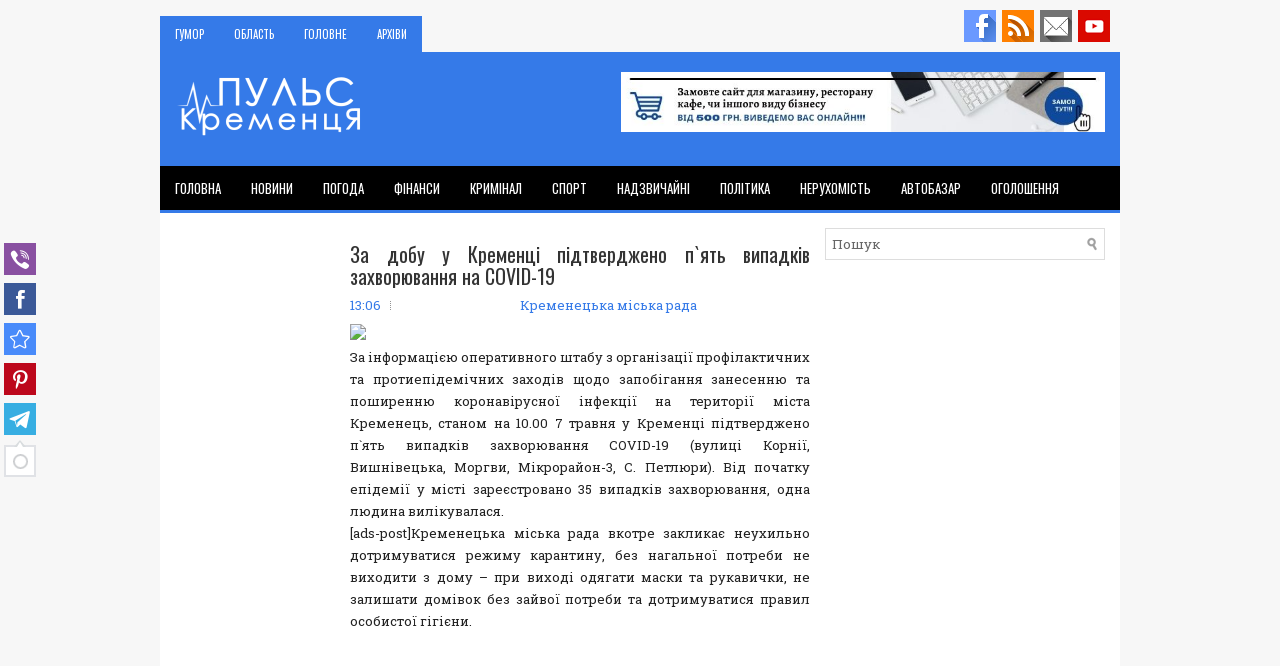

--- FILE ---
content_type: text/html; charset=UTF-8
request_url: http://www.kremenets.pp.ua/2020/05/covid-19_7.html
body_size: 52369
content:
<!DOCTYPE html>
<html class='v2' dir='ltr' xmlns='http://www.w3.org/1999/xhtml' xmlns:b='http://www.google.com/2005/gml/b' xmlns:data='http://www.google.com/2005/gml/data' xmlns:expr='http://www.google.com/2005/gml/expr'>
<head>
<link href='https://www.blogger.com/static/v1/widgets/335934321-css_bundle_v2.css' rel='stylesheet' type='text/css'/>
<meta charset='UTF-8'/>
<meta content='width=device-width, initial-scale=1.0' name='viewport'/>
<meta content='text/html; charset=UTF-8' http-equiv='Content-Type'/>
<meta content='blogger' name='generator'/>
<link href='http://www.kremenets.pp.ua/favicon.ico' rel='icon' type='image/x-icon'/>
<link href='http://www.kremenets.pp.ua/2020/05/covid-19_7.html' rel='canonical'/>
<link rel="alternate" type="application/atom+xml" title="Пульс Кременця - Atom" href="http://www.kremenets.pp.ua/feeds/posts/default" />
<link rel="alternate" type="application/rss+xml" title="Пульс Кременця - RSS" href="http://www.kremenets.pp.ua/feeds/posts/default?alt=rss" />
<link rel="service.post" type="application/atom+xml" title="Пульс Кременця - Atom" href="https://www.blogger.com/feeds/8881415679697419360/posts/default" />

<link rel="alternate" type="application/atom+xml" title="Пульс Кременця - Atom" href="http://www.kremenets.pp.ua/feeds/8964057969713390361/comments/default" />
<!--Can't find substitution for tag [blog.ieCssRetrofitLinks]-->
<link href='https://rada.info/upload/users_files/04058338/4357e12e6f6efa7c08d8c4ddc1255886.jpg' rel='image_src'/>
<meta content='http://www.kremenets.pp.ua/2020/05/covid-19_7.html' property='og:url'/>
<meta content='За добу у Кременці підтверджено п`ять випадків захворювання на COVID-19' property='og:title'/>
<meta content='Кременець, Новини Кременця, Новини Шумська, Новини Почаїва. Криимінал, спорт, ДТП,' property='og:description'/>
<meta content='https://lh3.googleusercontent.com/blogger_img_proxy/AEn0k_t55Za2ZGF-nZDXyN04jTP6HKsX5icso9uQdZ-rUlaAi707b4cf1NeYRii_EbTQue7f4DzPVHD4mZ0IyETpOoKjObvN0fiarIoCLL0_ooS-sEeQ3zilGqVhE4TqspLT3XlWFjEDJdELqMxyQBNWDRfJjEEqhw=w1200-h630-p-k-no-nu' property='og:image'/>
<link href='https://fonts.googleapis.com/css?family=Oswald:400,300,700&subset=latin,latin-ext' rel='stylesheet' type='text/css'/>
<link href='https://fonts.googleapis.com/css?family=Roboto+Slab:400,300,700&subset=latin,latin-ext' rel='stylesheet' type='text/css'/>
<link href='https://maxcdn.bootstrapcdn.com/font-awesome/4.7.0/css/font-awesome.min.css' rel='stylesheet'/>
<!-- Start www.bloggertipandtrick.net: Changing the Blogger Title Tag -->
<title>За добу у Кременці підтверджено п`ять випадків захворювання на COVID-19 ~ Пульс Кременця</title>
<!-- End www.bloggertipandtrick.net: Changing the Blogger Title Tag -->
<!--[if lt IE 9]> <script src="https://oss.maxcdn.com/html5shiv/3.7.2/html5shiv.min.js"></script> <script src="https://oss.maxcdn.com/respond/1.4.2/respond.min.js"></script> <![endif]-->
<style id='page-skin-1' type='text/css'><!--
/*
-----------------------------------------------
Blogger Template Style
Name:   NewsDen
Author: Lasantha Bandara
URL 1:  https://www.premiumbloggertemplates.com/
URL 2:  https://www.bloggertipandtrick.net/
Theme URL: https://www.premiumbloggertemplates.com/newsden-blogger-template/
Date:   November 2017
License:  This free Blogger template is licensed under the Creative Commons Attribution 3.0 License, which permits both personal and commercial use.
However, to satisfy the 'attribution' clause of the license, you are required to keep the footer links intact which provides due credit to its authors. For more specific details about the license, you may visit the URL below:
https://creativecommons.org/licenses/by/3.0/
----------------------------------------------- */
/* Variable definitions
====================
*/
/* Use this with templates/template-twocol.html */
body{background:#f7f7f7;color:#222222;font:normal normal 13px 'Roboto Slab', Arial, Helvetica, sans-serif;line-height:1.4;margin:0;padding:0;}
a:link,a:visited{color:#357ae8;text-decoration:none;outline:none;}
a:hover{color:#333;text-decoration:none;outline:none;}
a img{border-width:0;}
#body-wrapper{margin:0;padding:0;}
.section,.widget{margin:0;padding:0;line-height:1.4;}
.widget ul,.widget li{margin:0;padding:0;line-height:1.3;}
h1{font:normal normal 40px 'Roboto Slab',Arial,Helvetica,sans-serif;}
h2{font:normal normal 30px 'Roboto Slab',Arial,Helvetica,sans-serif;}
h3{font:normal normal 20px 'Roboto Slab',Arial,Helvetica,sans-serif;}
h4{font:normal normal 16px 'Roboto Slab',Arial,Helvetica,sans-serif;}
h5{font:normal normal 14px 'Roboto Slab',Arial,Helvetica,sans-serif;}
h6{font:normal normal 12px 'Roboto Slab',Arial,Helvetica,sans-serif;}
h1,h2,h3,h4,h5,h6{margin-bottom:16px;line-height:1;}
/* Outer-Wrapper----------------------------------------------- */
#outer-wrapper{width:960px;margin:0 auto 0;padding:0;text-align:left;}
#content-wrapper:before,#content-wrapper:after{content:" ";display:table;}
#content-wrapper:after{clear:both;}
#content-wrapper{padding:15px;background:#fff;overflow:hidden;}
#main-wrapper{width:460px;margin:0 0 0 175px;padding:0;float:left;word-wrap:break-word;overflow:hidden;}
#lsidebar-wrapper{width:160px;float:left;margin:0 0 0 -635px;padding:0;word-wrap:break-word;overflow:hidden;}
#rsidebar-wrapper{width:280px;float:right;margin:0 0 0 15px;padding:0;word-wrap:break-word;overflow:hidden;}
/* Header-----------------------------------------------*/
#header-wrapper{width:960px;margin:0 auto 0;min-height:62px;height:auto;padding:20px 0 20px 0;overflow:hidden;background:#357ae8;}
#header-inner{background-position:center;margin-left:auto;margin-right:auto;}
#headerbleft{margin:0;color:#333333;float:left;width:46%;overflow:hidden;}
#headerbleft h1{color:#333333;margin:0;padding:0 0 0 15px;font:normal bold 24px 'Oswald',Arial,Helvetica,Sans-serif;line-height:1;}
#headerbleft .description{padding-left:15px;color:#333333;line-height:1;padding-top:0;margin-top:10px;}
#headerbleft h1 a,#headerbleft h1 a:visited{color:#333333;text-decoration:none;}
#headerbright{float:right;width:52%;margin-right:0;padding-right:0;overflow:hidden;}
#headerbright .widget{padding:0 15px 0 0;float:right;}
.social-profiles-widget img{margin:0 4px 0 0;}
.social-profiles-widget img:hover{opacity:0.8;}
#top-social-profiles{padding:10px 0 0 0;height:32px;text-align:right;}
#top-social-profiles img{margin:0 0 0 6px !important;}
#top-social-profiles img:hover{opacity:.8;}
#top-social-profiles .widget-container{background:none;margin:0;padding:0;border:0;}
/* Posts-----------------------------------------------*/
h2.date-header{margin:1.5em 0 .5em;display:none;}
.wrapfullpost{}
.post{margin-bottom:15px;margin-top: 15px;border:0 solid #C3D7DF;}
.post-title{color:#333333;margin:0 0 10px 0;padding:0;font:normal normal 20px 'Oswald',sans-serif;line-height:1.1;}
.post-title a,.post-title a:visited,.post-title strong{display:block;text-decoration:none;color:#333333;text-decoration:none;}
.post-title strong,.post-title a:hover{color:#357ae8;text-decoration:none;}
.post-body{margin:0;padding:0 0 0 0;line-height:1.7;overflow:hidden;}
.post-footer{margin:5px 0;}
.comment-link{margin-left:0;}
.post-body img{padding:3px;}
.postmeta-primary{color:#555555;line-height:1.384;padding:0 0 10px}
.postmeta-secondary{color:#555555;line-height:1.384;padding:0 0 10px}
.meta_author, .meta_date, .meta_categories, .meta_comments {background:url(https://blogger.googleusercontent.com/img/b/R29vZ2xl/AVvXsEhrAxXqrOCJNc1P9YBAGjON4bhhvnQ46vPMADfLPYVbisq9EioFt39IWy8dXEqBSMxfY4zcqlYnQgdbVrvohOY9ffoUrWrYhMvUd-eeUrkIQNL0KBDBNdqdnLRb07CIvWr1sWkNaYqOK7m-/s1600/meta-separator.png) no-repeat right center;padding-right:10px;margin-right:10px;}
.readmore{margin-top:2px;margin-bottom:5px;float:right;}
.readmore a{color:#357ae8;background:#f0f0f0;padding:8px 14px;line-height:1;display:inline-block;text-decoration:none;text-transform:uppercase;transition:0.3s;}
.readmore a:hover{color:#fff;background:#357ae8;text-decoration:none;}
/* Sidebar Content----------------------------------------------- */
.sidebarpbt{margin:0 0 10px 0;color:#333333;}
.sidebarpbt a{text-decoration:none;color:#333333;}
.sidebarpbt a:hover{text-decoration:none;color:#357ae8;}
.sidebarpbt h2,h3.widgettitle{margin:0 0 10px 0;padding:10px 10px 10px 0;border-bottom:3px solid #357ae8
;color:#111;font-size:16px;line-height:16px;font-family:'Oswald',Sans-serif;font-weight:normal;text-decoration:none;text-transform:uppercase;}
.sidebarpbt ul{list-style-type:none;list-style:none;margin:0;padding:0;}
.sidebarpbt ul li{padding:0 0 6px;margin:0 0 6px;}
.sidebarpbt .widget{margin:0 0 15px 0;padding:0;color:#333333;}
.main .widget{margin:0 0 5px;padding:0 0 2px;}
.main .Blog{border-bottom-width:0;}
.widget-container{list-style-type:none;list-style:none;margin:0 0 15px 0;padding:0;color:#333333;}
/* FOOTER ----------------------------------------------- */
#footer-container{}
#footer{margin-bottom:15px;}
#copyrights{color:#fff;background:#343333;text-align:center;padding:20px 0;}
#copyrights a{color:#fff;}
#copyrights a:hover{color:#fff;text-decoration:none;}
#credits{color:#c4c4c4;text-align:center;font-size:11px;padding:10px 0 0 0;}
#credits a{color:#c4c4c4;text-decoration:none;}
#credits a:hover{text-decoration:none;color:#c4c4c4;}
#footer-widgets-container{}
#footer-widgets{background:#2b2b2b;padding:20px 0 0 0;}
.footer-widget-box{width:300px;float:left;margin-left:15px;}
.footer-widget-box-last{}
#footer-widgets .widget-container{color:#eaeaea;border:none;padding:0;background:none;}
#footer-widgets .widget-container a{color:#eaeaea;text-decoration:none;}
#footer-widgets .widget-container a:hover{color:#357ae8;text-decoration:none;}
#footer-widgets h2{margin:0 0 10px 0;padding:10px 10px 10px 0;border-bottom:3px solid #357ae8;color:#fff;font-size:16px;line-height:16px;font-family:'Oswald',Sans-serif;font-weight:normal;text-decoration:none;text-transform:uppercase;}
#footer-widgets .widget ul{list-style-type:none;list-style:none;margin:0;padding:0;}
#footer-widgets .widget ul li{padding:0 0 6px;margin:0 0 6px;}
.footersec .widget{margin:0 0 15px 0;padding:0;color:#eaeaea;}
/* Search ----------------------------------------------- */
#search{border:1px solid #ddd;background:#fff url(https://blogger.googleusercontent.com/img/b/R29vZ2xl/AVvXsEjBJFT9pVzHi5G_CV8baduJsjwC6M9RdL2bBt8pQNb02j6Q0EGkeO6CuQupP4t0ZI7JbDO1YbliJOCji8W8FUDX54h2bq_Sx-tIjgIcj9a2HhlEws93FNFyufJ9UnjN1meXD-arFmBR7KA/s1600/search.png) 99% 50% no-repeat;text-align:left;padding:6px 24px 6px 6px;}
#search #s{background:none;color:#666;border:0;width:100%;padding:0;margin:0;outline:none;}
#content-search{width:300px;padding:15px 0;}
/* Comments----------------------------------------------- */
#comments{margin-bottom:15px;border:0 solid #C3D7DF;padding:10px;}
#comments h4{font-size:85%;font-weight:bold;margin:1em 0;}
.deleted-comment{font-style:italic;color:gray;}
#blog-pager-newer-link{float:left;}
#blog-pager-older-link{float:right;}
#blog-pager{text-align:center;}
.feed-links{clear:both;line-height:2.5;}
.pbtsharethisbutt{overflow:hidden;padding:5px 0;margin:0;float:left;}
.pbtsharethisbutt a{padding-left:5px;padding-right:5px;}
/* Profile ----------------------------------------------- */
.breadcrumb-bwrap{border:1px dotted #cccccc;font-size:100%;line-height:1.4;margin:0 0 15px;padding:5px;}
.pbtthumbimg{float:left;margin:0 10px 5px 0;padding:4px!important;border:1px solid #eeeeee!important;background:none!important;width:200px;height:auto;}
.author-profile{background:#f6f6f6;border:1px solid #eee;margin:10px 0 15px 0;padding:8px;overflow:hidden;}
.author-profile img{border:1px solid #ddd;float:left;margin-right:10px;}
.PopularPosts .item-thumbnail{float:left;margin:0 5px 5px 0;}
.PopularPosts img{border:1px solid #eee;padding:3px;}
.PopularPosts .item-title{font-weight:bold;padding-bottom:0.2em;text-shadow:0 1px 0 #fff;}
.PopularPosts .widget-content ul li{padding:5px 0;background:none;}
.FeaturedPost h3{font-size:150%;line-height:inherit;font-weight:normal;margin:0 0 5px 0;font-family:Oswald;}
.FeaturedPost p{margin:5px 0 10px;}
.FeaturedPost .post-summary{padding:10px;background:#f6f6f6;border:1px solid #eee;}
.post-iconspbt{margin:5px 0 0 0;padding:0;}
.post-locationpbt{margin:5px 0;padding:0;}
#navbar-iframe{height:0;visibility:hidden;display:none;}
.separator a[style="margin-left: 1em; margin-right: 1em;"] {margin-left: auto!important;margin-right: auto!important;}
.separator a[style="clear: left; float: left; margin-bottom: 1em; margin-right: 1em;"] {clear: none !important; float: none !important; margin-bottom: 0em !important; margin-right: 0em !important;}
.separator a[style="clear: left; float: left; margin-bottom: 1em; margin-right: 1em;"] img {float: left !important; margin: 0px 10px 10px 0px;}
.separator a[style="clear: right; float: right; margin-bottom: 1em; margin-left: 1em;"] {clear: none !important; float: none !important; margin-bottom: 0em !important; margin-left: 0em !important;}
.separator a[style="clear: right; float: right; margin-bottom: 1em; margin-left: 1em;"] img {float: right !important; margin: 0px 0px 10px 10px;}
.clearfix:after{content:'\0020';display:block;height:0;clear:both;visibility:hidden;overflow:hidden;}
#container,#headerbleft,#main,#main-fullwidth,#footer,.clearfix{display:block;}
.clear{clear:both;}
h1 img,h2 img,h3 img,h4 img,h5 img,h6 img{margin:0;}
table{margin-bottom:20px;width:100%;}
th{font-weight:bold;}
thead th{background:#c3d9ff;}
th,td,caption{padding:4px 10px 4px 5px;}
tr.even td{background:#e5ecf9;}
tfoot{font-style:italic;}
caption{background:#eee;}
li ul,li ol{margin:0;}
ul,ol{margin:0 20px 20px 0;padding-left:20px;}
ul{list-style-type:disc;}
ol{list-style-type:decimal;}
dl{margin:0 0 20px 0;}
dl dt{font-weight:bold;}
dd{margin-left:20px;}
blockquote{margin:20px;color:#666;}
pre{margin:20px 0;white-space:pre;}
pre,code,tt{font:13px 'andale mono','lucida console',monospace;line-height:1.384;}
#search{overflow:hidden;}
.menus,.menus *{margin:0;padding:0;list-style:none;list-style-type:none;line-height:1;}
.menus ul{position:absolute;top:-999em;width:100%;}
.menus ul li{width:100%;}
.menus li:hover{visibility:inherit;}
.menus li{float:left;position:relative;}
.menus a{display:block;position:relative;}
.menus li:hover ul,.menus li.sfHover ul{left:0;top:100%;z-index:99;}
.menus li:hover li ul,.menus li.sfHover li ul{top:-999em;}
.menus li li:hover ul,.menus li li.sfHover ul{left:100%;top:0;}
.menus li li:hover li ul,.menus li li.sfHover li ul{top:-999em;}
.menus li li li:hover ul,.menus li li li.sfHover ul{left:100%;top:0;}
.sf-shadow ul{padding:0 8px 9px 0;-moz-border-radius-bottomleft:17px;-moz-border-radius-topright:17px;-webkit-border-top-right-radius:17px;-webkit-border-bottom-left-radius:17px;}
.menus .sf-shadow ul.sf-shadow-off{background:transparent;}
.menu-primary-container{float:left;padding:0;position:relative;height:36px;background:#357ae8;z-index:400;margin-top:16px;}
.menu-primary{}
.menu-primary ul{min-width:160px;}
.menu-primary li a{color:#fff;padding:13px 15px 12px 15px;text-decoration:none;font-family:'Oswald',Sans-serif;font-size:11px;text-transform:uppercase;font-weight:normal;}
.menu-primary li a:hover,.menu-primary li a:active,.menu-primary li a:focus,.menu-primary li:hover>a,.menu-primary li.current-cat>a,.menu-primary li.current_page_item>a,.menu-primary li.current-menu-item>a{color:#eeee;outline:0;}
.menu-primary li li a{color:#fff;text-transform:none;background:#357ae8;padding:10px 15px;margin:0;border:0;font-weight:normal;}
.menu-primary li li a:hover,.menu-primary li li a:active,.menu-primary li li a:focus,.menu-primary li li:hover>a,.menu-primary li li.current-cat>a,.menu-primary li li.current_page_item>a,.menu-primary li li.current-menu-item>a{color:#fff;background:#3e3e3e;outline:0;border-bottom:0;text-decoration:none;}
.menu-primary a.sf-with-ul{padding-right:20px;min-width:1px;}
.menu-primary .sf-sub-indicator{position:absolute;display:block;overflow:hidden;right:0;top:0;padding:11px 10px 0 0;}
.menu-primary li li .sf-sub-indicator{padding:9px 10px 0 0;}
.wrap-menu-primary .sf-shadow ul{background:url('https://blogger.googleusercontent.com/img/b/R29vZ2xl/AVvXsEiaiOjEPdCDmxZYbvfupU_bgF41RfXEnTlsFEVl-SkqaLKczzvfTFXTqp0rtlal7TzuSVvKBZsnVecjUN80aWfcd88mJuT_i9rKAM97-3a13hzidaoBtUoe-ledqbaS4eU_WUlhrcobsr8/s1600/menu-primary-shadow.png') no-repeat bottom right;}
.menu-secondary-container{position:relative;height:44px;z-index:300;background:#000;border-bottom:3px solid #357ae8
;}
.menu-secondary{}
.menu-secondary ul{min-width:160px;}
.menu-secondary li a{color:#fff;padding:16px 15px 15px 15px;text-decoration:none;font-family:'Oswald',Sans-serif;font-size:13px;text-transform:uppercase;font-weight:normal;}
.menu-secondary li a:hover,.menu-secondary li a:active,.menu-secondary li a:focus,.menu-secondary li:hover>a,.menu-secondary li.current-cat>a,.menu-secondary li.current_page_item>a,.menu-secondary li.current-menu-item>a{color:#fff;background:#357ae8;outline:0;}
.menu-secondary li li a{color:#fff;background:#357ae8;padding:10px 15px;text-transform:none;margin:0;font-weight:normal;}
.menu-secondary li li a:hover,.menu-secondary li li a:active,.menu-secondary li li a:focus,.menu-secondary li li:hover>a,.menu-secondary li li.current-cat>a,.menu-secondary li li.current_page_item>a,.menu-secondary li li.current-menu-item>a{color:#fff;background:#000;outline:0;}
.menu-secondary a.sf-with-ul{padding-right:26px;min-width:1px;}
.menu-secondary .sf-sub-indicator{position:absolute;display:block;overflow:hidden;right:0;top:0;padding:14px 13px 0 0;}
.menu-secondary li li .sf-sub-indicator{padding:9px 13px 0 0;}
.wrap-menu-secondary .sf-shadow ul{background:url('https://blogger.googleusercontent.com/img/b/R29vZ2xl/AVvXsEgozG8X1hH0xMyIfOixZb9X0nMZ74Xpsc7VwjZ28xKAIwxOvy-5k5ASPvWM_TvxQyaBiSQ05WHgNuM1T886Sq3obp6zoKwKpKXuaEikoAyWfM5rNM2Ea6Qx16u5O3YtYVoj3HW-RY6Z4pY/s1600/menu-secondary-shadow.png') no-repeat bottom right;}
.flex-direction-nav a,.flex-direction-nav a:before{color:#fff;text-shadow:0 1px 0 #000;}
.flex-container a:hover,.flex-slider a:hover{outline:0;}
.flex-control-nav,.flex-direction-nav,.slides,.slides>li{margin:0;padding:0;list-style:none;}
.flex-pauseplay span{text-transform:capitalize;}
.flexslider{padding:0;margin:0 0 60px;background:#fff;border:4px solid #fff;position:relative;zoom:1;-webkit-border-radius:4px;-moz-border-radius:4px;border-radius:4px;-webkit-box-shadow:'' 0 1px 4px rgba(0,0,0,.2);-moz-box-shadow:'' 0 1px 4px rgba(0,0,0,.2);-o-box-shadow:'' 0 1px 4px rgba(0,0,0,.2);box-shadow:'' 0 1px 4px rgba(0,0,0,.2);}
.flexslider .slides>li{display:none;-webkit-backface-visibility:hidden;}
.flexslider .slides:after{content:"\0020";display:block;clear:both;visibility:hidden;line-height:0;height:0;}
html[xmlns] .flexslider .slides{display:block;}
* html .flexslider .slides{height:1%;}
.no-js .flexslider .slides>li:first-child{display:block;}
.flexslider .slides{zoom:1;}
.flexslider .slides img{width:100%;display:block;height:auto;-moz-user-select:none;}
.flex-viewport{max-height:2000px;-webkit-transition:all 1s ease;-moz-transition:all 1s ease;-ms-transition:all 1s ease;-o-transition:all 1s ease;transition:all 1s ease;}
.loading .flex-viewport{max-height:300px;}
.carousel li{margin-right:5px;}
.flex-direction-nav a{text-decoration:none;display:block;width:40px;height:40px;margin:-20px 0 0;position:absolute;top:45px;z-index:10;overflow:hidden;opacity:0;cursor:pointer;-webkit-transition:all .3s ease-in-out;-moz-transition:all .3s ease-in-out;-ms-transition:all .3s ease-in-out;-o-transition:all .3s ease-in-out;transition:all .3s ease-in-out;}
.flex-direction-nav a:before{font-family:FontAwesome;font-size:40px;display:inline-block;content:'\f104';}
.flex-direction-nav a.flex-next:before{content:'\f105';}
.flex-direction-nav .flex-prev{left:-50px;text-align:center;}
.flex-direction-nav .flex-next{right:-50px;text-align:center;}
.flexslider:hover .flex-direction-nav .flex-prev{opacity:.7;left:20px;}
.flexslider:hover .flex-direction-nav .flex-prev:hover{opacity:1;}
.flexslider:hover .flex-direction-nav .flex-next{opacity:.7;right:20px;}
.flexslider:hover .flex-direction-nav .flex-next:hover{opacity:1;}
.flex-direction-nav .flex-disabled{opacity:0 !important;filter:alpha(opacity=0);cursor:default;z-index:-1;}
.flex-pauseplay a{display:block;width:20px;height:20px;position:absolute;bottom:5px;left:10px;opacity:.8;z-index:10;overflow:hidden;cursor:pointer;color:#000;}
.flex-pauseplay a:before{font-family:FontAwesome;font-size:20px;display:inline-block;content:'\f004';}
.flex-pauseplay a:hover{opacity:1;}
.flex-pauseplay a.flex-play:before{content:'\f003';}
.flex-control-nav{width:100%;position:absolute;bottom:-40px;text-align:center;}
.flex-control-nav li{margin:0 6px;display:inline-block;zoom:1;}
.flex-control-paging li a{width:11px;height:11px;display:block;background:#666;background:rgba(0,0,0,.5);cursor:pointer;text-indent:-9999px;-webkit-box-shadow:inset 0 0 3px rgba(0,0,0,.3);-moz-box-shadow:inset 0 0 3px rgba(0,0,0,.3);-o-box-shadow:inset 0 0 3px rgba(0,0,0,.3);box-shadow:inset 0 0 3px rgba(0,0,0,.3);-webkit-border-radius:20px;-moz-border-radius:20px;border-radius:20px;}
.flex-control-paging li a:hover{background:#333;background:rgba(0,0,0,.7);}
.flex-control-paging li a.flex-active{background:#000;background:rgba(0,0,0,.9);cursor:default;}
.flex-control-thumbs{margin:5px 0 0;position:static;overflow:hidden;}
.flex-control-thumbs li{width:25%;float:left;margin:0;}
.flex-control-thumbs img{width:100%;height:auto;display:block;opacity:.7;cursor:pointer;-moz-user-select:none;-webkit-transition:all 1s ease;-moz-transition:all 1s ease;-ms-transition:all 1s ease;-o-transition:all 1s ease;transition:all 1s ease;}
.flex-control-thumbs img:hover{opacity:1;}
.flex-control-thumbs .flex-active{opacity:1;cursor:default;}
.flexslider{margin:0px auto 20px;padding:0;background:#fff;max-width:960px;border:0px solid #A0A0A0;-webkit-border-radius:0;-moz-border-radius:0;border-radius:0;}
.flex-direction-nav a{background:#111;line-height:1;}
.flex-direction-nav a:before{color:#fff;}
.flex-slideinfo{width:100%;padding:10px 12px;margin:0;left:0;bottom:0;background:#111;color:#fff;text-shadow:0 1px 0 #000;font-size:100%;line-height:18px;-webkit-box-sizing:border-box;-moz-box-sizing:border-box;box-sizing:border-box;position:absolute;opacity:0.8;}
.flex-slideinfo a{color:#fff;text-decoration:none;}
.flex-slideinfo h3{margin:0 0 5px 0;padding:0;font:normal normal 18px 'Oswald', sans-serif;}
.flex-slideinfo p{margin:0;padding:0;}
ul.slidespbt{margin:0;padding:0;list-style:none;list-style-type:none;}
ul.slidespbt img{width:100%;height:auto;display:block;}
ul.slidespbt li a{display:block;}
.tabs-widget{list-style:none;list-style-type:none;margin:0 0 10px 0;padding:0;height:26px;}
.tabs-widget li{list-style:none;list-style-type:none;margin:0 0 0 4px;padding:0;float:left;}
.tabs-widget li:first-child{margin:0;}
.tabs-widget li a{color:#7a7a7a;border-bottom:2px solid #e0e0e0;padding:6px 16px;font-family:Arial,Helvetica,Sans-serif;font-weight:bold;display:block;text-decoration:none;font-size:12px;line-height:12px;transition:0.3s;}
.tabs-widget li a:hover,.tabs-widget li a.tabs-widget-current{color:#357ae8;border-color:#357ae8;}
.tabs-widget-content{}
.tabviewsection{margin-top:10px;margin-bottom:10px;}
#crosscol-wrapper{display:none;}
.tabviewsection .PopularPosts .widget-content ul li{margin:0!important;}
#search #s{font-family:inherit;}
.menu-primary li a{line-height:1;}
.menu-secondary li a{line-height:1;}
.tabs-widget li a:hover,.tabs-widget li a.tabs-widget-current{text-decoration:none;}
.related-postbwrap{margin:10px auto 0;}
.related-postbwrap h4{font-weight:bold;margin:15px 0 10px;}
.related-post-style-2,.related-post-style-2 li{list-style:none;margin:0;padding:0;}
.related-post-style-2 li{border-top:1px solid #eee;overflow:hidden;padding:10px 0;}
.related-post-style-2 li:first-child{border-top:none;}
.related-post-style-2 .related-post-item-thumbnail{width:80px;height:80px;max-width:none;max-height:none;background-color:transparent;border:none;float:left;margin:2px 10px 0 0;padding:0;}
.related-post-style-2 .related-post-item-title{font-weight:bold;font-size:100%;}
.related-post-style-2 .related-post-item-summary{display:block;}
.related-post-style-3,.related-post-style-3 li{margin:0;padding:0;list-style:none;word-wrap:break-word;overflow:hidden;}
.related-post-style-3{display:flex;flex-wrap:wrap;}
.related-post-style-3 .related-post-item{display:block;float:left;width:100px;height:auto;padding:10px 5px;border-left:0 solid #eee;margin-bottom:-989px;padding-bottom:999px;}
.related-post-style-3 .related-post-item:first-child{border-left:none;}
.related-post-style-3 .related-post-item-thumbnail{display:block;margin:0 0 10px;width:100px;height:auto;max-width:100%;max-height:none;background-color:transparent;border:none;padding:0;}
.related-post-style-3 .related-post-item-title{font-weight:normal;text-decoration:none;}
div.span-1,div.span-2,div.span-3,div.span-4,div.span-5,div.span-6,div.span-7,div.span-8,div.span-9,div.span-10,div.span-11,div.span-12,div.span-13,div.span-14,div.span-15,div.span-16,div.span-17,div.span-18,div.span-19,div.span-20,div.span-21,div.span-22,div.span-23,div.span-24{float:left;margin-right:10px;}
.span-1{width:30px}.span-2{width:70px}.span-3{width:110px}.span-4{width:150px}.span-5{width:190px}.span-6{width:230px}.span-7{width:270px}.span-8{width:310px}.span-9{width:350px}.span-10{width:390px}.span-11{width:430px}.span-12{width:470px}.span-13{width:510px}.span-14{width:550px}.span-15{width:590px}.span-16{width:630px}.span-17{width:670px}.span-18{width:710px}.span-19{width:750px}.span-20{width:790px}.span-21{width:830px}.span-22{width:870px}.span-23{width:910px}.span-24,div.span-24{width:960px;margin:0}input.span-1,textarea.span-1,input.span-2,textarea.span-2,input.span-3,textarea.span-3,input.span-4,textarea.span-4,input.span-5,textarea.span-5,input.span-6,textarea.span-6,input.span-7,textarea.span-7,input.span-8,textarea.span-8,input.span-9,textarea.span-9,input.span-10,textarea.span-10,input.span-11,textarea.span-11,input.span-12,textarea.span-12,input.span-13,textarea.span-13,input.span-14,textarea.span-14,input.span-15,textarea.span-15,input.span-16,textarea.span-16,input.span-17,textarea.span-17,input.span-18,textarea.span-18,input.span-19,textarea.span-19,input.span-20,textarea.span-20,input.span-21,textarea.span-21,input.span-22,textarea.span-22,input.span-23,textarea.span-23,input.span-24,textarea.span-24{border-left-width:1px!important;border-right-width:1px!important;padding-left:5px!important;padding-right:5px!important}input.span-1,textarea.span-1{width:18px!important}input.span-2,textarea.span-2{width:58px!important}input.span-3,textarea.span-3{width:98px!important}input.span-4,textarea.span-4{width:138px!important}input.span-5,textarea.span-5{width:178px!important}input.span-6,textarea.span-6{width:218px!important}input.span-7,textarea.span-7{width:258px!important}input.span-8,textarea.span-8{width:298px!important}input.span-9,textarea.span-9{width:338px!important}input.span-10,textarea.span-10{width:378px!important}input.span-11,textarea.span-11{width:418px!important}input.span-12,textarea.span-12{width:458px!important}input.span-13,textarea.span-13{width:498px!important}input.span-14,textarea.span-14{width:538px!important}input.span-15,textarea.span-15{width:578px!important}input.span-16,textarea.span-16{width:618px!important}input.span-17,textarea.span-17{width:658px!important}input.span-18,textarea.span-18{width:698px!important}input.span-19,textarea.span-19{width:738px!important}input.span-20,textarea.span-20{width:778px!important}input.span-21,textarea.span-21{width:818px!important}input.span-22,textarea.span-22{width:858px!important}input.span-23,textarea.span-23{width:898px!important}input.span-24,textarea.span-24{width:938px!important}.last{margin-right:0;padding-right:0;}
.last,div.last{margin-right:0;}
.menu-primary-container{z-index:10 !important;}
.menu-secondary-container{z-index:9 !important;}
embed,img,object,video{max-width:100%;}
.menu-primary-responsive-container,.menu-secondary-responsive-container{display:none;margin:10px;}
.menu-primary-responsive,.menu-secondary-responsive{width:100%;padding:5px;border:1px solid #ddd;}
@media only screen and (max-width: 976px) {
*,*:before,*:after{-moz-box-sizing:border-box;-webkit-box-sizing:border-box;box-sizing:border-box;}
#outer-wrapper{width:100%;padding:0;margin:0;}
#header-wrapper{width:100%;padding:10px;margin:0;height:auto;}
#headerbleft{width:100%;padding:10px 0;margin:0;float:none;text-align:center;}
#headerbright{width:100%;padding:0;margin:0;float:none;text-align:center;}
#headerbleft a img{margin:0 auto;padding:0 !important;}
#headerbright .widget{float:none;padding:0 !important;}
#content-wrapper{width:100%;margin:0;padding:10px;background-image:none;}
#main-wrapper{width:100%;padding:0 0 20px 0;margin:0;float:none;}
#sidebar-wrapper{width:100%;padding:0 0 20px 0;margin:0;float:none;}
#lsidebar-wrapper{width:100%;padding:0 0 20px 0;margin:0;float:none;}
#rsidebar-wrapper{width:100%;padding:0 0 20px 0;margin:0;float:none;}
.menu-primary-container,.menu-secondary-container{float:none;margin-left:0;margin-right:0;display:none;}
.menu-primary-responsive-container,.menu-secondary-responsive-container{display:block;}
#top-social-profiles{float:none;width:100%;display:block;text-align:center;height:auto;}
#topsearch{float:none;margin:10px 10px 0 10px;padding:0;}
.fp-slider,#fb-root{display:none;}
#footer-widgets{width:100%;}
.footer-widget-box{width:100%;float:none;padding:10px;margin:0;}
#footer{height:auto;}
#header-wrapper img{height:auto;}
.post-body img{height:auto;}
#copyrights,#credits{width:100%;padding:5px 0;margin:0;display:block;float:none;text-align:center;height:auto;}
div.span-1,div.span-2,div.span-3,div.span-4,div.span-5,div.span-6,div.span-7,div.span-8,div.span-9,div.span-10,div.span-11,div.span-12,div.span-13,div.span-14,div.span-15,div.span-16,div.span-17,div.span-18,div.span-19,div.span-20,div.span-21,div.span-22,div.span-23,div.span-24{float:none;margin:0;}
.span-1,.span-2,.span-3,.span-4,.span-5,.span-6,.span-7,.span-8,.span-9,.span-10,.span-11,.span-12,.span-13,.span-14,.span-15,.span-16,.span-17,.span-18,.span-19,.span-20,.span-21,.span-22,.span-23,.span-24,div.span-24{width:100%;margin:0;padding:0;}
.last,div.last{margin:0;padding:0;}
}
@media only screen and (max-width: 660px) {
.flex-slideinfo h3{margin:0;}
.flex-slideinfo p{display:none;}
}
@media only screen and (max-width: 480px) {
#header-wrapper .menu-primary-responsive-container,#header-wrapper .menu-primary-responsive-container{margin-left:0;margin-right:0;width:100%;}
.flex-slideinfo{padding:6px 10px;}
.flex-slideinfo h3{font-size:16px;}
}
@media only screen and (max-width: 320px) {
.tabs-widget{height:52px;}
.flex-slideinfo{display:none;}
.flex-direction-nav a{top:35px;}
}
#headerbleft h1 {
color: #333333;
margin: 0;
padding: 0 0 0 15px;
font: normal bold 40px 'Oswald',Arial,Helvetica,Sans-serif;
line-height: 1;
}
input[type=submit] {
width: 100%;
float: right;
text-align: center;
font-family: 'Roboto Slab', Arial, Helvetica, Sans-serif;
color: #fff;
border: 0px solid #ccc;
margin-top: 0px;
padding: 7px;
background: #357ae8;
cursor: pointer;
-webkit-border-radius: 1px;
border-radius: 1px;
}
iframe {
width: 100%;
0height: 360px;
border-top-width: 0px;
border-right-width: 0px;
border-bottom-width: 0px;
border-left-width: 0px;
}
--></style>
<style id='template-skin-1' type='text/css'><!--
body#layout ul{list-style-type:none;list-style:none;}
body#layout ul li{list-style-type:none;list-style:none;}
body#layout .fp-slider{display:none;}
body#layout .flexslider{display:none;}
body#layout .menu-secondary-wrap{display:none;}
body#layout .menu-primary-container{display:none;}
body#layout .menu-secondary-container{display:none;}
body#layout #skiplinks{display:none;}
body#layout #header-wrapper{margin-bottom:10px;min-height:120px;height:auto;}
body#layout #headerbleft{width:46%;}
body#layout #headerbright{width:46%;}
body#layout #main-wrapper{margin:0 10px 0 0;width:460px;}
body#layout #lsidebar-wrapper{margin:0 0 10px 0;width:220px;}
body#layout #rsidebar-wrapper{margin:0;width:220px;}
body#layout .social-profiles-widget h3{display:none;}
body#layout div.section{background:transparent;margin:0 0 15px 0;padding:0 10px;border:0;box-sizing:border-box;}
body#layout .add_widget,body#layout .widget-content{padding:12px;}
body#layout .add_widget a{margin-left:0;font-size:14px;}
body#layout div.layout-title{font-size:14px;}
body#layout div.layout-widget-description{font-size:12px;}
body#layout .editlink{color:#FFFFFF!important;background:#BBB;border-radius:15px;padding:4px 6px;}
body#layout .section h4{font-size:13px;font-weight:normal;text-transform:uppercase;}
--></style>
<script src='https://ajax.googleapis.com/ajax/libs/jquery/1.12.4/jquery.min.js' type='text/javascript'></script>
<script type='text/javascript'>
//<![CDATA[

/*! jQuery Migrate v1.4.1 | (c) jQuery Foundation and other contributors | jquery.org/license */
"undefined"==typeof jQuery.migrateMute&&(jQuery.migrateMute=!0),function(a,b,c){function d(c){var d=b.console;f[c]||(f[c]=!0,a.migrateWarnings.push(c),d&&d.warn&&!a.migrateMute&&(d.warn("JQMIGRATE: "+c),a.migrateTrace&&d.trace&&d.trace()))}function e(b,c,e,f){if(Object.defineProperty)try{return void Object.defineProperty(b,c,{configurable:!0,enumerable:!0,get:function(){return d(f),e},set:function(a){d(f),e=a}})}catch(g){}a._definePropertyBroken=!0,b[c]=e}a.migrateVersion="1.4.1";var f={};a.migrateWarnings=[],b.console&&b.console.log&&b.console.log("JQMIGRATE: Migrate is installed"+(a.migrateMute?"":" with logging active")+", version "+a.migrateVersion),a.migrateTrace===c&&(a.migrateTrace=!0),a.migrateReset=function(){f={},a.migrateWarnings.length=0},"BackCompat"===document.compatMode&&d("jQuery is not compatible with Quirks Mode");var g=a("<input/>",{size:1}).attr("size")&&a.attrFn,h=a.attr,i=a.attrHooks.value&&a.attrHooks.value.get||function(){return null},j=a.attrHooks.value&&a.attrHooks.value.set||function(){return c},k=/^(?:input|button)$/i,l=/^[238]$/,m=/^(?:autofocus|autoplay|async|checked|controls|defer|disabled|hidden|loop|multiple|open|readonly|required|scoped|selected)$/i,n=/^(?:checked|selected)$/i;e(a,"attrFn",g||{},"jQuery.attrFn is deprecated"),a.attr=function(b,e,f,i){var j=e.toLowerCase(),o=b&&b.nodeType;return i&&(h.length<4&&d("jQuery.fn.attr( props, pass ) is deprecated"),b&&!l.test(o)&&(g?e in g:a.isFunction(a.fn[e])))?a(b)[e](f):("type"===e&&f!==c&&k.test(b.nodeName)&&b.parentNode&&d("Can't change the 'type' of an input or button in IE 6/7/8"),!a.attrHooks[j]&&m.test(j)&&(a.attrHooks[j]={get:function(b,d){var e,f=a.prop(b,d);return f===!0||"boolean"!=typeof f&&(e=b.getAttributeNode(d))&&e.nodeValue!==!1?d.toLowerCase():c},set:function(b,c,d){var e;return c===!1?a.removeAttr(b,d):(e=a.propFix[d]||d,e in b&&(b[e]=!0),b.setAttribute(d,d.toLowerCase())),d}},n.test(j)&&d("jQuery.fn.attr('"+j+"') might use property instead of attribute")),h.call(a,b,e,f))},a.attrHooks.value={get:function(a,b){var c=(a.nodeName||"").toLowerCase();return"button"===c?i.apply(this,arguments):("input"!==c&&"option"!==c&&d("jQuery.fn.attr('value') no longer gets properties"),b in a?a.value:null)},set:function(a,b){var c=(a.nodeName||"").toLowerCase();return"button"===c?j.apply(this,arguments):("input"!==c&&"option"!==c&&d("jQuery.fn.attr('value', val) no longer sets properties"),void(a.value=b))}};var o,p,q=a.fn.init,r=a.find,s=a.parseJSON,t=/^\s*</,u=/\[(\s*[-\w]+\s*)([~|^$*]?=)\s*([-\w#]*?#[-\w#]*)\s*\]/,v=/\[(\s*[-\w]+\s*)([~|^$*]?=)\s*([-\w#]*?#[-\w#]*)\s*\]/g,w=/^([^<]*)(<[\w\W]+>)([^>]*)$/;a.fn.init=function(b,e,f){var g,h;return b&&"string"==typeof b&&!a.isPlainObject(e)&&(g=w.exec(a.trim(b)))&&g[0]&&(t.test(b)||d("$(html) HTML strings must start with '<' character"),g[3]&&d("$(html) HTML text after last tag is ignored"),"#"===g[0].charAt(0)&&(d("HTML string cannot start with a '#' character"),a.error("JQMIGRATE: Invalid selector string (XSS)")),e&&e.context&&e.context.nodeType&&(e=e.context),a.parseHTML)?q.call(this,a.parseHTML(g[2],e&&e.ownerDocument||e||document,!0),e,f):(h=q.apply(this,arguments),b&&b.selector!==c?(h.selector=b.selector,h.context=b.context):(h.selector="string"==typeof b?b:"",b&&(h.context=b.nodeType?b:e||document)),h)},a.fn.init.prototype=a.fn,a.find=function(a){var b=Array.prototype.slice.call(arguments);if("string"==typeof a&&u.test(a))try{document.querySelector(a)}catch(c){a=a.replace(v,function(a,b,c,d){return"["+b+c+'"'+d+'"]'});try{document.querySelector(a),d("Attribute selector with '#' must be quoted: "+b[0]),b[0]=a}catch(e){d("Attribute selector with '#' was not fixed: "+b[0])}}return r.apply(this,b)};var x;for(x in r)Object.prototype.hasOwnProperty.call(r,x)&&(a.find[x]=r[x]);a.parseJSON=function(a){return a?s.apply(this,arguments):(d("jQuery.parseJSON requires a valid JSON string"),null)},a.uaMatch=function(a){a=a.toLowerCase();var b=/(chrome)[ \/]([\w.]+)/.exec(a)||/(webkit)[ \/]([\w.]+)/.exec(a)||/(opera)(?:.*version|)[ \/]([\w.]+)/.exec(a)||/(msie) ([\w.]+)/.exec(a)||a.indexOf("compatible")<0&&/(mozilla)(?:.*? rv:([\w.]+)|)/.exec(a)||[];return{browser:b[1]||"",version:b[2]||"0"}},a.browser||(o=a.uaMatch(navigator.userAgent),p={},o.browser&&(p[o.browser]=!0,p.version=o.version),p.chrome?p.webkit=!0:p.webkit&&(p.safari=!0),a.browser=p),e(a,"browser",a.browser,"jQuery.browser is deprecated"),a.boxModel=a.support.boxModel="CSS1Compat"===document.compatMode,e(a,"boxModel",a.boxModel,"jQuery.boxModel is deprecated"),e(a.support,"boxModel",a.support.boxModel,"jQuery.support.boxModel is deprecated"),a.sub=function(){function b(a,c){return new b.fn.init(a,c)}a.extend(!0,b,this),b.superclass=this,b.fn=b.prototype=this(),b.fn.constructor=b,b.sub=this.sub,b.fn.init=function(d,e){var f=a.fn.init.call(this,d,e,c);return f instanceof b?f:b(f)},b.fn.init.prototype=b.fn;var c=b(document);return d("jQuery.sub() is deprecated"),b},a.fn.size=function(){return d("jQuery.fn.size() is deprecated; use the .length property"),this.length};var y=!1;a.swap&&a.each(["height","width","reliableMarginRight"],function(b,c){var d=a.cssHooks[c]&&a.cssHooks[c].get;d&&(a.cssHooks[c].get=function(){var a;return y=!0,a=d.apply(this,arguments),y=!1,a})}),a.swap=function(a,b,c,e){var f,g,h={};y||d("jQuery.swap() is undocumented and deprecated");for(g in b)h[g]=a.style[g],a.style[g]=b[g];f=c.apply(a,e||[]);for(g in b)a.style[g]=h[g];return f},a.ajaxSetup({converters:{"text json":a.parseJSON}});var z=a.fn.data;a.fn.data=function(b){var e,f,g=this[0];return!g||"events"!==b||1!==arguments.length||(e=a.data(g,b),f=a._data(g,b),e!==c&&e!==f||f===c)?z.apply(this,arguments):(d("Use of jQuery.fn.data('events') is deprecated"),f)};var A=/\/(java|ecma)script/i;a.clean||(a.clean=function(b,c,e,f){c=c||document,c=!c.nodeType&&c[0]||c,c=c.ownerDocument||c,d("jQuery.clean() is deprecated");var g,h,i,j,k=[];if(a.merge(k,a.buildFragment(b,c).childNodes),e)for(i=function(a){return!a.type||A.test(a.type)?f?f.push(a.parentNode?a.parentNode.removeChild(a):a):e.appendChild(a):void 0},g=0;null!=(h=k[g]);g++)a.nodeName(h,"script")&&i(h)||(e.appendChild(h),"undefined"!=typeof h.getElementsByTagName&&(j=a.grep(a.merge([],h.getElementsByTagName("script")),i),k.splice.apply(k,[g+1,0].concat(j)),g+=j.length));return k});var B=a.event.add,C=a.event.remove,D=a.event.trigger,E=a.fn.toggle,F=a.fn.live,G=a.fn.die,H=a.fn.load,I="ajaxStart|ajaxStop|ajaxSend|ajaxComplete|ajaxError|ajaxSuccess",J=new RegExp("\\b(?:"+I+")\\b"),K=/(?:^|\s)hover(\.\S+|)\b/,L=function(b){return"string"!=typeof b||a.event.special.hover?b:(K.test(b)&&d("'hover' pseudo-event is deprecated, use 'mouseenter mouseleave'"),b&&b.replace(K,"mouseenter$1 mouseleave$1"))};a.event.props&&"attrChange"!==a.event.props[0]&&a.event.props.unshift("attrChange","attrName","relatedNode","srcElement"),a.event.dispatch&&e(a.event,"handle",a.event.dispatch,"jQuery.event.handle is undocumented and deprecated"),a.event.add=function(a,b,c,e,f){a!==document&&J.test(b)&&d("AJAX events should be attached to document: "+b),B.call(this,a,L(b||""),c,e,f)},a.event.remove=function(a,b,c,d,e){C.call(this,a,L(b)||"",c,d,e)},a.each(["load","unload","error"],function(b,c){a.fn[c]=function(){var a=Array.prototype.slice.call(arguments,0);return"load"===c&&"string"==typeof a[0]?H.apply(this,a):(d("jQuery.fn."+c+"() is deprecated"),a.splice(0,0,c),arguments.length?this.bind.apply(this,a):(this.triggerHandler.apply(this,a),this))}}),a.fn.toggle=function(b,c){if(!a.isFunction(b)||!a.isFunction(c))return E.apply(this,arguments);d("jQuery.fn.toggle(handler, handler...) is deprecated");var e=arguments,f=b.guid||a.guid++,g=0,h=function(c){var d=(a._data(this,"lastToggle"+b.guid)||0)%g;return a._data(this,"lastToggle"+b.guid,d+1),c.preventDefault(),e[d].apply(this,arguments)||!1};for(h.guid=f;g<e.length;)e[g++].guid=f;return this.click(h)},a.fn.live=function(b,c,e){return d("jQuery.fn.live() is deprecated"),F?F.apply(this,arguments):(a(this.context).on(b,this.selector,c,e),this)},a.fn.die=function(b,c){return d("jQuery.fn.die() is deprecated"),G?G.apply(this,arguments):(a(this.context).off(b,this.selector||"**",c),this)},a.event.trigger=function(a,b,c,e){return c||J.test(a)||d("Global events are undocumented and deprecated"),D.call(this,a,b,c||document,e)},a.each(I.split("|"),function(b,c){a.event.special[c]={setup:function(){var b=this;return b!==document&&(a.event.add(document,c+"."+a.guid,function(){a.event.trigger(c,Array.prototype.slice.call(arguments,1),b,!0)}),a._data(this,c,a.guid++)),!1},teardown:function(){return this!==document&&a.event.remove(document,c+"."+a._data(this,c)),!1}}}),a.event.special.ready={setup:function(){this===document&&d("'ready' event is deprecated")}};var M=a.fn.andSelf||a.fn.addBack,N=a.fn.find;if(a.fn.andSelf=function(){return d("jQuery.fn.andSelf() replaced by jQuery.fn.addBack()"),M.apply(this,arguments)},a.fn.find=function(a){var b=N.apply(this,arguments);return b.context=this.context,b.selector=this.selector?this.selector+" "+a:a,b},a.Callbacks){var O=a.Deferred,P=[["resolve","done",a.Callbacks("once memory"),a.Callbacks("once memory"),"resolved"],["reject","fail",a.Callbacks("once memory"),a.Callbacks("once memory"),"rejected"],["notify","progress",a.Callbacks("memory"),a.Callbacks("memory")]];a.Deferred=function(b){var c=O(),e=c.promise();return c.pipe=e.pipe=function(){var b=arguments;return d("deferred.pipe() is deprecated"),a.Deferred(function(d){a.each(P,function(f,g){var h=a.isFunction(b[f])&&b[f];c[g[1]](function(){var b=h&&h.apply(this,arguments);b&&a.isFunction(b.promise)?b.promise().done(d.resolve).fail(d.reject).progress(d.notify):d[g[0]+"With"](this===e?d.promise():this,h?[b]:arguments)})}),b=null}).promise()},c.isResolved=function(){return d("deferred.isResolved is deprecated"),"resolved"===c.state()},c.isRejected=function(){return d("deferred.isRejected is deprecated"),"rejected"===c.state()},b&&b.call(c,c),c}}}(jQuery,window);

//]]>
</script>
<script type='text/javascript'>
//<![CDATA[

/*
 * jQuery Mobile Menu 
 * Turn unordered list menu into dropdown select menu
 * version 1.0(31-OCT-2011)
 * 
 * Built on top of the jQuery library
 *   http://jquery.com
 * 
 * Documentation
 *   http://github.com/mambows/mobilemenu
 */
(function($){
$.fn.mobileMenu = function(options) {
    
    var defaults = {
            defaultText: 'Navigate to...',
            className: 'select-menu',
            containerClass: 'select-menu-container',
            subMenuClass: 'sub-menu',
            subMenuDash: '&ndash;'
        },
        settings = $.extend( defaults, options ),
        el = $(this);
    
    this.each(function(){
        // ad class to submenu list
        el.find('ul').addClass(settings.subMenuClass);

        // Create base menu
        $('<div />',{
            'class' : settings.containerClass
        }).insertAfter( el );
        
        // Create base menu
        $('<select />',{
            'class' : settings.className
        }).appendTo( '.' + settings.containerClass );

        // Create default option
        $('<option />', {
            "value"     : '#',
            "text"      : settings.defaultText
        }).appendTo( '.' + settings.className );

        // Create select option from menu
        el.find('a').each(function(){
            var $this   = $(this),
                    optText = '&nbsp;' + $this.text(),
                    optSub  = $this.parents( '.' + settings.subMenuClass ),
                    len         = optSub.length,
                    dash;
            
            // if menu has sub menu
            if( $this.parents('ul').hasClass( settings.subMenuClass ) ) {
                dash = Array( len+1 ).join( settings.subMenuDash );
                optText = dash + optText;
            }

            // Now build menu and append it
            $('<option />', {
                "value" : this.href,
                "html"  : optText,
                "selected" : (this.href == window.location.href)
            }).appendTo( '.' + settings.className );

        }); // End el.find('a').each

        // Change event on select element
        $('.' + settings.className).change(function(){
            var locations = $(this).val();
            if( locations !== '#' ) {
                window.location.href = $(this).val();
            };
        });

    }); // End this.each

    return this;

};
})(jQuery);

//]]>
</script>
<script type='text/javascript'>
//<![CDATA[

(function($){
    /* hoverIntent by Brian Cherne */
    $.fn.hoverIntent = function(f,g) {
        // default configuration options
        var cfg = {
            sensitivity: 7,
            interval: 100,
            timeout: 0
        };
        // override configuration options with user supplied object
        cfg = $.extend(cfg, g ? { over: f, out: g } : f );

        // instantiate variables
        // cX, cY = current X and Y position of mouse, updated by mousemove event
        // pX, pY = previous X and Y position of mouse, set by mouseover and polling interval
        var cX, cY, pX, pY;

        // A private function for getting mouse position
        var track = function(ev) {
            cX = ev.pageX;
            cY = ev.pageY;
        };

        // A private function for comparing current and previous mouse position
        var compare = function(ev,ob) {
            ob.hoverIntent_t = clearTimeout(ob.hoverIntent_t);
            // compare mouse positions to see if they've crossed the threshold
            if ( ( Math.abs(pX-cX) + Math.abs(pY-cY) ) < cfg.sensitivity ) {
                $(ob).unbind("mousemove",track);
                // set hoverIntent state to true (so mouseOut can be called)
                ob.hoverIntent_s = 1;
                return cfg.over.apply(ob,[ev]);
            } else {
                // set previous coordinates for next time
                pX = cX; pY = cY;
                // use self-calling timeout, guarantees intervals are spaced out properly (avoids JavaScript timer bugs)
                ob.hoverIntent_t = setTimeout( function(){compare(ev, ob);} , cfg.interval );
            }
        };

        // A private function for delaying the mouseOut function
        var delay = function(ev,ob) {
            ob.hoverIntent_t = clearTimeout(ob.hoverIntent_t);
            ob.hoverIntent_s = 0;
            return cfg.out.apply(ob,[ev]);
        };

        // A private function for handling mouse 'hovering'
        var handleHover = function(e) {
            // next three lines copied from jQuery.hover, ignore children onMouseOver/onMouseOut
            var p = (e.type == "mouseover" ? e.fromElement : e.toElement) || e.relatedTarget;
            while ( p && p != this ) { try { p = p.parentNode; } catch(e) { p = this; } }
            if ( p == this ) { return false; }

            // copy objects to be passed into t (required for event object to be passed in IE)
            var ev = jQuery.extend({},e);
            var ob = this;

            // cancel hoverIntent timer if it exists
            if (ob.hoverIntent_t) { ob.hoverIntent_t = clearTimeout(ob.hoverIntent_t); }

            // else e.type == "onmouseover"
            if (e.type == "mouseover") {
                // set "previous" X and Y position based on initial entry point
                pX = ev.pageX; pY = ev.pageY;
                // update "current" X and Y position based on mousemove
                $(ob).bind("mousemove",track);
                // start polling interval (self-calling timeout) to compare mouse coordinates over time
                if (ob.hoverIntent_s != 1) { ob.hoverIntent_t = setTimeout( function(){compare(ev,ob);} , cfg.interval );}

            // else e.type == "onmouseout"
            } else {
                // unbind expensive mousemove event
                $(ob).unbind("mousemove",track);
                // if hoverIntent state is true, then call the mouseOut function after the specified delay
                if (ob.hoverIntent_s == 1) { ob.hoverIntent_t = setTimeout( function(){delay(ev,ob);} , cfg.timeout );}
            }
        };

        // bind the function to the two event listeners
        return this.mouseover(handleHover).mouseout(handleHover);
    };
    
})(jQuery);

//]]>
</script>
<script type='text/javascript'>
//<![CDATA[

/*
 * Superfish v1.4.8 - jQuery menu widget
 * Copyright (c) 2008 Joel Birch
 *
 * Dual licensed under the MIT and GPL licenses:
 *  http://www.opensource.org/licenses/mit-license.php
 *  http://www.gnu.org/licenses/gpl.html
 *
 * CHANGELOG: http://users.tpg.com.au/j_birch/plugins/superfish/changelog.txt
 */

;(function($){
    $.fn.superfish = function(op){

        var sf = $.fn.superfish,
            c = sf.c,
            $arrow = $(['<span class="',c.arrowClass,'"> &#187;</span>'].join('')),
            over = function(){
                var $$ = $(this), menu = getMenu($$);
                clearTimeout(menu.sfTimer);
                $$.showSuperfishUl().siblings().hideSuperfishUl();
            },
            out = function(){
                var $$ = $(this), menu = getMenu($$), o = sf.op;
                clearTimeout(menu.sfTimer);
                menu.sfTimer=setTimeout(function(){
                    o.retainPath=($.inArray($$[0],o.$path)>-1);
                    $$.hideSuperfishUl();
                    if (o.$path.length && $$.parents(['li.',o.hoverClass].join('')).length<1){over.call(o.$path);}
                },o.delay); 
            },
            getMenu = function($menu){
                var menu = $menu.parents(['ul.',c.menuClass,':first'].join(''))[0];
                sf.op = sf.o[menu.serial];
                return menu;
            },
            addArrow = function($a){ $a.addClass(c.anchorClass).append($arrow.clone()); };
            
        return this.each(function() {
            var s = this.serial = sf.o.length;
            var o = $.extend({},sf.defaults,op);
            o.$path = $('li.'+o.pathClass,this).slice(0,o.pathLevels).each(function(){
                $(this).addClass([o.hoverClass,c.bcClass].join(' '))
                    .filter('li:has(ul)').removeClass(o.pathClass);
            });
            sf.o[s] = sf.op = o;
            
            $('li:has(ul)',this)[($.fn.hoverIntent && !o.disableHI) ? 'hoverIntent' : 'hover'](over,out).each(function() {
                if (o.autoArrows) addArrow( $('>a:first-child',this) );
            })
            .not('.'+c.bcClass)
                .hideSuperfishUl();
            
            var $a = $('a',this);
            $a.each(function(i){
                var $li = $a.eq(i).parents('li');
                $a.eq(i).focus(function(){over.call($li);}).blur(function(){out.call($li);});
            });
            o.onInit.call(this);
            
        }).each(function() {
            var menuClasses = [c.menuClass];
            if (sf.op.dropShadows  && !($.browser.msie && $.browser.version < 7)) menuClasses.push(c.shadowClass);
            $(this).addClass(menuClasses.join(' '));
        });
    };

    var sf = $.fn.superfish;
    sf.o = [];
    sf.op = {};
    sf.IE7fix = function(){
        var o = sf.op;
        if ($.browser.msie && $.browser.version > 6 && o.dropShadows && o.animation.opacity!=undefined)
            this.toggleClass(sf.c.shadowClass+'-off');
        };
    sf.c = {
        bcClass     : 'sf-breadcrumb',
        menuClass   : 'sf-js-enabled',
        anchorClass : 'sf-with-ul',
        arrowClass  : 'sf-sub-indicator',
        shadowClass : 'sf-shadow'
    };
    sf.defaults = {
        hoverClass  : 'sfHover',
        pathClass   : 'overideThisToUse',
        pathLevels  : 1,
        delay       : 800,
        animation   : {opacity:'show'},
        speed       : 'normal',
        autoArrows  : true,
        dropShadows : true,
        disableHI   : false,        // true disables hoverIntent detection
        onInit      : function(){}, // callback functions
        onBeforeShow: function(){},
        onShow      : function(){},
        onHide      : function(){}
    };
    $.fn.extend({
        hideSuperfishUl : function(){
            var o = sf.op,
                not = (o.retainPath===true) ? o.$path : '';
            o.retainPath = false;
            var $ul = $(['li.',o.hoverClass].join(''),this).add(this).not(not).removeClass(o.hoverClass)
                    .find('>ul').hide().css('visibility','hidden');
            o.onHide.call($ul);
            return this;
        },
        showSuperfishUl : function(){
            var o = sf.op,
                sh = sf.c.shadowClass+'-off',
                $ul = this.addClass(o.hoverClass)
                    .find('>ul:hidden').css('visibility','visible');
            sf.IE7fix.call($ul);
            o.onBeforeShow.call($ul);
            $ul.animate(o.animation,o.speed,function(){ sf.IE7fix.call($ul); o.onShow.call($ul); });
            return this;
        }
    });

})(jQuery);



//]]>
</script>
<script type='text/javascript'>
//<![CDATA[

/*
 * jQuery FlexSlider v2.6.0
 * Copyright 2012 WooThemes
 * Contributing Author: Tyler Smith
 */!function($){var e=!0;$.flexslider=function(t,a){var n=$(t);n.vars=$.extend({},$.flexslider.defaults,a);var i=n.vars.namespace,s=window.navigator&&window.navigator.msPointerEnabled&&window.MSGesture,r=("ontouchstart"in window||s||window.DocumentTouch&&document instanceof DocumentTouch)&&n.vars.touch,o="click touchend MSPointerUp keyup",l="",c,d="vertical"===n.vars.direction,u=n.vars.reverse,v=n.vars.itemWidth>0,p="fade"===n.vars.animation,m=""!==n.vars.asNavFor,f={};$.data(t,"flexslider",n),f={init:function(){n.animating=!1,n.currentSlide=parseInt(n.vars.startAt?n.vars.startAt:0,10),isNaN(n.currentSlide)&&(n.currentSlide=0),n.animatingTo=n.currentSlide,n.atEnd=0===n.currentSlide||n.currentSlide===n.last,n.containerSelector=n.vars.selector.substr(0,n.vars.selector.search(" ")),n.slides=$(n.vars.selector,n),n.container=$(n.containerSelector,n),n.count=n.slides.length,n.syncExists=$(n.vars.sync).length>0,"slide"===n.vars.animation&&(n.vars.animation="swing"),n.prop=d?"top":"marginLeft",n.args={},n.manualPause=!1,n.stopped=!1,n.started=!1,n.startTimeout=null,n.transitions=!n.vars.video&&!p&&n.vars.useCSS&&function(){var e=document.createElement("div"),t=["perspectiveProperty","WebkitPerspective","MozPerspective","OPerspective","msPerspective"];for(var a in t)if(void 0!==e.style[t[a]])return n.pfx=t[a].replace("Perspective","").toLowerCase(),n.prop="-"+n.pfx+"-transform",!0;return!1}(),n.ensureAnimationEnd="",""!==n.vars.controlsContainer&&(n.controlsContainer=$(n.vars.controlsContainer).length>0&&$(n.vars.controlsContainer)),""!==n.vars.manualControls&&(n.manualControls=$(n.vars.manualControls).length>0&&$(n.vars.manualControls)),""!==n.vars.customDirectionNav&&(n.customDirectionNav=2===$(n.vars.customDirectionNav).length&&$(n.vars.customDirectionNav)),n.vars.randomize&&(n.slides.sort(function(){return Math.round(Math.random())-.5}),n.container.empty().append(n.slides)),n.doMath(),n.setup("init"),n.vars.controlNav&&f.controlNav.setup(),n.vars.directionNav&&f.directionNav.setup(),n.vars.keyboard&&(1===$(n.containerSelector).length||n.vars.multipleKeyboard)&&$(document).bind("keyup",function(e){var t=e.keyCode;if(!n.animating&&(39===t||37===t)){var a=39===t?n.getTarget("next"):37===t?n.getTarget("prev"):!1;n.flexAnimate(a,n.vars.pauseOnAction)}}),n.vars.mousewheel&&n.bind("mousewheel",function(e,t,a,i){e.preventDefault();var s=0>t?n.getTarget("next"):n.getTarget("prev");n.flexAnimate(s,n.vars.pauseOnAction)}),n.vars.pausePlay&&f.pausePlay.setup(),n.vars.slideshow&&n.vars.pauseInvisible&&f.pauseInvisible.init(),n.vars.slideshow&&(n.vars.pauseOnHover&&n.hover(function(){n.manualPlay||n.manualPause||n.pause()},function(){n.manualPause||n.manualPlay||n.stopped||n.play()}),n.vars.pauseInvisible&&f.pauseInvisible.isHidden()||(n.vars.initDelay>0?n.startTimeout=setTimeout(n.play,n.vars.initDelay):n.play())),m&&f.asNav.setup(),r&&n.vars.touch&&f.touch(),(!p||p&&n.vars.smoothHeight)&&$(window).bind("resize orientationchange focus",f.resize),n.find("img").attr("draggable","false"),setTimeout(function(){n.vars.start(n)},200)},asNav:{setup:function(){n.asNav=!0,n.animatingTo=Math.floor(n.currentSlide/n.move),n.currentItem=n.currentSlide,n.slides.removeClass(i+"active-slide").eq(n.currentItem).addClass(i+"active-slide"),s?(t._slider=n,n.slides.each(function(){var e=this;e._gesture=new MSGesture,e._gesture.target=e,e.addEventListener("MSPointerDown",function(e){e.preventDefault(),e.currentTarget._gesture&&e.currentTarget._gesture.addPointer(e.pointerId)},!1),e.addEventListener("MSGestureTap",function(e){e.preventDefault();var t=$(this),a=t.index();$(n.vars.asNavFor).data("flexslider").animating||t.hasClass("active")||(n.direction=n.currentItem<a?"next":"prev",n.flexAnimate(a,n.vars.pauseOnAction,!1,!0,!0))})})):n.slides.on(o,function(e){e.preventDefault();var t=$(this),a=t.index(),s=t.offset().left-$(n).scrollLeft();0>=s&&t.hasClass(i+"active-slide")?n.flexAnimate(n.getTarget("prev"),!0):$(n.vars.asNavFor).data("flexslider").animating||t.hasClass(i+"active-slide")||(n.direction=n.currentItem<a?"next":"prev",n.flexAnimate(a,n.vars.pauseOnAction,!1,!0,!0))})}},controlNav:{setup:function(){n.manualControls?f.controlNav.setupManual():f.controlNav.setupPaging()},setupPaging:function(){var e="thumbnails"===n.vars.controlNav?"control-thumbs":"control-paging",t=1,a,s;if(n.controlNavScaffold=$('<ol class="'+i+"control-nav "+i+e+'"></ol>'),n.pagingCount>1)for(var r=0;r<n.pagingCount;r++){if(s=n.slides.eq(r),void 0===s.attr("data-thumb-alt")&&s.attr("data-thumb-alt",""),altText=""!==s.attr("data-thumb-alt")?altText=' alt="'+s.attr("data-thumb-alt")+'"':"",a="thumbnails"===n.vars.controlNav?'<img src="'+s.attr("data-thumb")+'"'+altText+"/>":'<a href="#">'+t+"</a>","thumbnails"===n.vars.controlNav&&!0===n.vars.thumbCaptions){var c=s.attr("data-thumbcaption");""!==c&&void 0!==c&&(a+='<span class="'+i+'caption">'+c+"</span>")}n.controlNavScaffold.append("<li>"+a+"</li>"),t++}n.controlsContainer?$(n.controlsContainer).append(n.controlNavScaffold):n.append(n.controlNavScaffold),f.controlNav.set(),f.controlNav.active(),n.controlNavScaffold.delegate("a, img",o,function(e){if(e.preventDefault(),""===l||l===e.type){var t=$(this),a=n.controlNav.index(t);t.hasClass(i+"active")||(n.direction=a>n.currentSlide?"next":"prev",n.flexAnimate(a,n.vars.pauseOnAction))}""===l&&(l=e.type),f.setToClearWatchedEvent()})},setupManual:function(){n.controlNav=n.manualControls,f.controlNav.active(),n.controlNav.bind(o,function(e){if(e.preventDefault(),""===l||l===e.type){var t=$(this),a=n.controlNav.index(t);t.hasClass(i+"active")||(a>n.currentSlide?n.direction="next":n.direction="prev",n.flexAnimate(a,n.vars.pauseOnAction))}""===l&&(l=e.type),f.setToClearWatchedEvent()})},set:function(){var e="thumbnails"===n.vars.controlNav?"img":"a";n.controlNav=$("."+i+"control-nav li "+e,n.controlsContainer?n.controlsContainer:n)},active:function(){n.controlNav.removeClass(i+"active").eq(n.animatingTo).addClass(i+"active")},update:function(e,t){n.pagingCount>1&&"add"===e?n.controlNavScaffold.append($('<li><a href="#">'+n.count+"</a></li>")):1===n.pagingCount?n.controlNavScaffold.find("li").remove():n.controlNav.eq(t).closest("li").remove(),f.controlNav.set(),n.pagingCount>1&&n.pagingCount!==n.controlNav.length?n.update(t,e):f.controlNav.active()}},directionNav:{setup:function(){var e=$('<ul class="'+i+'direction-nav"><li class="'+i+'nav-prev"><a class="'+i+'prev" href="#">'+n.vars.prevText+'</a></li><li class="'+i+'nav-next"><a class="'+i+'next" href="#">'+n.vars.nextText+"</a></li></ul>");n.customDirectionNav?n.directionNav=n.customDirectionNav:n.controlsContainer?($(n.controlsContainer).append(e),n.directionNav=$("."+i+"direction-nav li a",n.controlsContainer)):(n.append(e),n.directionNav=$("."+i+"direction-nav li a",n)),f.directionNav.update(),n.directionNav.bind(o,function(e){e.preventDefault();var t;(""===l||l===e.type)&&(t=$(this).hasClass(i+"next")?n.getTarget("next"):n.getTarget("prev"),n.flexAnimate(t,n.vars.pauseOnAction)),""===l&&(l=e.type),f.setToClearWatchedEvent()})},update:function(){var e=i+"disabled";1===n.pagingCount?n.directionNav.addClass(e).attr("tabindex","-1"):n.vars.animationLoop?n.directionNav.removeClass(e).removeAttr("tabindex"):0===n.animatingTo?n.directionNav.removeClass(e).filter("."+i+"prev").addClass(e).attr("tabindex","-1"):n.animatingTo===n.last?n.directionNav.removeClass(e).filter("."+i+"next").addClass(e).attr("tabindex","-1"):n.directionNav.removeClass(e).removeAttr("tabindex")}},pausePlay:{setup:function(){var e=$('<div class="'+i+'pauseplay"><a href="#"></a></div>');n.controlsContainer?(n.controlsContainer.append(e),n.pausePlay=$("."+i+"pauseplay a",n.controlsContainer)):(n.append(e),n.pausePlay=$("."+i+"pauseplay a",n)),f.pausePlay.update(n.vars.slideshow?i+"pause":i+"play"),n.pausePlay.bind(o,function(e){e.preventDefault(),(""===l||l===e.type)&&($(this).hasClass(i+"pause")?(n.manualPause=!0,n.manualPlay=!1,n.pause()):(n.manualPause=!1,n.manualPlay=!0,n.play())),""===l&&(l=e.type),f.setToClearWatchedEvent()})},update:function(e){"play"===e?n.pausePlay.removeClass(i+"pause").addClass(i+"play").html(n.vars.playText):n.pausePlay.removeClass(i+"play").addClass(i+"pause").html(n.vars.pauseText)}},touch:function(){function e(e){e.stopPropagation(),n.animating?e.preventDefault():(n.pause(),t._gesture.addPointer(e.pointerId),T=0,c=d?n.h:n.w,f=Number(new Date),l=v&&u&&n.animatingTo===n.last?0:v&&u?n.limit-(n.itemW+n.vars.itemMargin)*n.move*n.animatingTo:v&&n.currentSlide===n.last?n.limit:v?(n.itemW+n.vars.itemMargin)*n.move*n.currentSlide:u?(n.last-n.currentSlide+n.cloneOffset)*c:(n.currentSlide+n.cloneOffset)*c)}function a(e){e.stopPropagation();var a=e.target._slider;if(a){var n=-e.translationX,i=-e.translationY;return T+=d?i:n,m=T,x=d?Math.abs(T)<Math.abs(-n):Math.abs(T)<Math.abs(-i),e.detail===e.MSGESTURE_FLAG_INERTIA?void setImmediate(function(){t._gesture.stop()}):void((!x||Number(new Date)-f>500)&&(e.preventDefault(),!p&&a.transitions&&(a.vars.animationLoop||(m=T/(0===a.currentSlide&&0>T||a.currentSlide===a.last&&T>0?Math.abs(T)/c+2:1)),a.setProps(l+m,"setTouch"))))}}function i(e){e.stopPropagation();var t=e.target._slider;if(t){if(t.animatingTo===t.currentSlide&&!x&&null!==m){var a=u?-m:m,n=a>0?t.getTarget("next"):t.getTarget("prev");t.canAdvance(n)&&(Number(new Date)-f<550&&Math.abs(a)>50||Math.abs(a)>c/2)?t.flexAnimate(n,t.vars.pauseOnAction):p||t.flexAnimate(t.currentSlide,t.vars.pauseOnAction,!0)}r=null,o=null,m=null,l=null,T=0}}var r,o,l,c,m,f,g,h,S,x=!1,y=0,b=0,T=0;s?(t.style.msTouchAction="none",t._gesture=new MSGesture,t._gesture.target=t,t.addEventListener("MSPointerDown",e,!1),t._slider=n,t.addEventListener("MSGestureChange",a,!1),t.addEventListener("MSGestureEnd",i,!1)):(g=function(e){n.animating?e.preventDefault():(window.navigator.msPointerEnabled||1===e.touches.length)&&(n.pause(),c=d?n.h:n.w,f=Number(new Date),y=e.touches[0].pageX,b=e.touches[0].pageY,l=v&&u&&n.animatingTo===n.last?0:v&&u?n.limit-(n.itemW+n.vars.itemMargin)*n.move*n.animatingTo:v&&n.currentSlide===n.last?n.limit:v?(n.itemW+n.vars.itemMargin)*n.move*n.currentSlide:u?(n.last-n.currentSlide+n.cloneOffset)*c:(n.currentSlide+n.cloneOffset)*c,r=d?b:y,o=d?y:b,t.addEventListener("touchmove",h,!1),t.addEventListener("touchend",S,!1))},h=function(e){y=e.touches[0].pageX,b=e.touches[0].pageY,m=d?r-b:r-y,x=d?Math.abs(m)<Math.abs(y-o):Math.abs(m)<Math.abs(b-o);var t=500;(!x||Number(new Date)-f>t)&&(e.preventDefault(),!p&&n.transitions&&(n.vars.animationLoop||(m/=0===n.currentSlide&&0>m||n.currentSlide===n.last&&m>0?Math.abs(m)/c+2:1),n.setProps(l+m,"setTouch")))},S=function(e){if(t.removeEventListener("touchmove",h,!1),n.animatingTo===n.currentSlide&&!x&&null!==m){var a=u?-m:m,i=a>0?n.getTarget("next"):n.getTarget("prev");n.canAdvance(i)&&(Number(new Date)-f<550&&Math.abs(a)>50||Math.abs(a)>c/2)?n.flexAnimate(i,n.vars.pauseOnAction):p||n.flexAnimate(n.currentSlide,n.vars.pauseOnAction,!0)}t.removeEventListener("touchend",S,!1),r=null,o=null,m=null,l=null},t.addEventListener("touchstart",g,!1))},resize:function(){!n.animating&&n.is(":visible")&&(v||n.doMath(),p?f.smoothHeight():v?(n.slides.width(n.computedW),n.update(n.pagingCount),n.setProps()):d?(n.viewport.height(n.h),n.setProps(n.h,"setTotal")):(n.vars.smoothHeight&&f.smoothHeight(),n.newSlides.width(n.computedW),n.setProps(n.computedW,"setTotal")))},smoothHeight:function(e){if(!d||p){var t=p?n:n.viewport;e?t.animate({height:n.slides.eq(n.animatingTo).height()},e):t.height(n.slides.eq(n.animatingTo).height())}},sync:function(e){var t=$(n.vars.sync).data("flexslider"),a=n.animatingTo;switch(e){case"animate":t.flexAnimate(a,n.vars.pauseOnAction,!1,!0);break;case"play":t.playing||t.asNav||t.play();break;case"pause":t.pause()}},uniqueID:function(e){return e.filter("[id]").add(e.find("[id]")).each(function(){var e=$(this);e.attr("id",e.attr("id")+"_clone")}),e},pauseInvisible:{visProp:null,init:function(){var e=f.pauseInvisible.getHiddenProp();if(e){var t=e.replace(/[H|h]idden/,"")+"visibilitychange";document.addEventListener(t,function(){f.pauseInvisible.isHidden()?n.startTimeout?clearTimeout(n.startTimeout):n.pause():n.started?n.play():n.vars.initDelay>0?setTimeout(n.play,n.vars.initDelay):n.play()})}},isHidden:function(){var e=f.pauseInvisible.getHiddenProp();return e?document[e]:!1},getHiddenProp:function(){var e=["webkit","moz","ms","o"];if("hidden"in document)return"hidden";for(var t=0;t<e.length;t++)if(e[t]+"Hidden"in document)return e[t]+"Hidden";return null}},setToClearWatchedEvent:function(){clearTimeout(c),c=setTimeout(function(){l=""},3e3)}},n.flexAnimate=function(e,t,a,s,o){if(n.vars.animationLoop||e===n.currentSlide||(n.direction=e>n.currentSlide?"next":"prev"),m&&1===n.pagingCount&&(n.direction=n.currentItem<e?"next":"prev"),!n.animating&&(n.canAdvance(e,o)||a)&&n.is(":visible")){if(m&&s){var l=$(n.vars.asNavFor).data("flexslider");if(n.atEnd=0===e||e===n.count-1,l.flexAnimate(e,!0,!1,!0,o),n.direction=n.currentItem<e?"next":"prev",l.direction=n.direction,Math.ceil((e+1)/n.visible)-1===n.currentSlide||0===e)return n.currentItem=e,n.slides.removeClass(i+"active-slide").eq(e).addClass(i+"active-slide"),!1;n.currentItem=e,n.slides.removeClass(i+"active-slide").eq(e).addClass(i+"active-slide"),e=Math.floor(e/n.visible)}if(n.animating=!0,n.animatingTo=e,t&&n.pause(),n.vars.before(n),n.syncExists&&!o&&f.sync("animate"),n.vars.controlNav&&f.controlNav.active(),v||n.slides.removeClass(i+"active-slide").eq(e).addClass(i+"active-slide"),n.atEnd=0===e||e===n.last,n.vars.directionNav&&f.directionNav.update(),e===n.last&&(n.vars.end(n),n.vars.animationLoop||n.pause()),p)r?(n.slides.eq(n.currentSlide).css({opacity:0,zIndex:1}),n.slides.eq(e).css({opacity:1,zIndex:2}),n.wrapup(c)):(n.slides.eq(n.currentSlide).css({zIndex:1}).animate({opacity:0},n.vars.animationSpeed,n.vars.easing),n.slides.eq(e).css({zIndex:2}).animate({opacity:1},n.vars.animationSpeed,n.vars.easing,n.wrapup));else{var c=d?n.slides.filter(":first").height():n.computedW,g,h,S;v?(g=n.vars.itemMargin,S=(n.itemW+g)*n.move*n.animatingTo,h=S>n.limit&&1!==n.visible?n.limit:S):h=0===n.currentSlide&&e===n.count-1&&n.vars.animationLoop&&"next"!==n.direction?u?(n.count+n.cloneOffset)*c:0:n.currentSlide===n.last&&0===e&&n.vars.animationLoop&&"prev"!==n.direction?u?0:(n.count+1)*c:u?(n.count-1-e+n.cloneOffset)*c:(e+n.cloneOffset)*c,n.setProps(h,"",n.vars.animationSpeed),n.transitions?(n.vars.animationLoop&&n.atEnd||(n.animating=!1,n.currentSlide=n.animatingTo),n.container.unbind("webkitTransitionEnd transitionend"),n.container.bind("webkitTransitionEnd transitionend",function(){clearTimeout(n.ensureAnimationEnd),n.wrapup(c)}),clearTimeout(n.ensureAnimationEnd),n.ensureAnimationEnd=setTimeout(function(){n.wrapup(c)},n.vars.animationSpeed+100)):n.container.animate(n.args,n.vars.animationSpeed,n.vars.easing,function(){n.wrapup(c)})}n.vars.smoothHeight&&f.smoothHeight(n.vars.animationSpeed)}},n.wrapup=function(e){p||v||(0===n.currentSlide&&n.animatingTo===n.last&&n.vars.animationLoop?n.setProps(e,"jumpEnd"):n.currentSlide===n.last&&0===n.animatingTo&&n.vars.animationLoop&&n.setProps(e,"jumpStart")),n.animating=!1,n.currentSlide=n.animatingTo,n.vars.after(n)},n.animateSlides=function(){!n.animating&&e&&n.flexAnimate(n.getTarget("next"))},n.pause=function(){clearInterval(n.animatedSlides),n.animatedSlides=null,n.playing=!1,n.vars.pausePlay&&f.pausePlay.update("play"),n.syncExists&&f.sync("pause")},n.play=function(){n.playing&&clearInterval(n.animatedSlides),n.animatedSlides=n.animatedSlides||setInterval(n.animateSlides,n.vars.slideshowSpeed),n.started=n.playing=!0,n.vars.pausePlay&&f.pausePlay.update("pause"),n.syncExists&&f.sync("play")},n.stop=function(){n.pause(),n.stopped=!0},n.canAdvance=function(e,t){var a=m?n.pagingCount-1:n.last;return t?!0:m&&n.currentItem===n.count-1&&0===e&&"prev"===n.direction?!0:m&&0===n.currentItem&&e===n.pagingCount-1&&"next"!==n.direction?!1:e!==n.currentSlide||m?n.vars.animationLoop?!0:n.atEnd&&0===n.currentSlide&&e===a&&"next"!==n.direction?!1:n.atEnd&&n.currentSlide===a&&0===e&&"next"===n.direction?!1:!0:!1},n.getTarget=function(e){return n.direction=e,"next"===e?n.currentSlide===n.last?0:n.currentSlide+1:0===n.currentSlide?n.last:n.currentSlide-1},n.setProps=function(e,t,a){var i=function(){var a=e?e:(n.itemW+n.vars.itemMargin)*n.move*n.animatingTo,i=function(){if(v)return"setTouch"===t?e:u&&n.animatingTo===n.last?0:u?n.limit-(n.itemW+n.vars.itemMargin)*n.move*n.animatingTo:n.animatingTo===n.last?n.limit:a;switch(t){case"setTotal":return u?(n.count-1-n.currentSlide+n.cloneOffset)*e:(n.currentSlide+n.cloneOffset)*e;case"setTouch":return u?e:e;case"jumpEnd":return u?e:n.count*e;case"jumpStart":return u?n.count*e:e;default:return e}}();return-1*i+"px"}();n.transitions&&(i=d?"translate3d(0,"+i+",0)":"translate3d("+i+",0,0)",a=void 0!==a?a/1e3+"s":"0s",n.container.css("-"+n.pfx+"-transition-duration",a),n.container.css("transition-duration",a)),n.args[n.prop]=i,(n.transitions||void 0===a)&&n.container.css(n.args),n.container.css("transform",i)},n.setup=function(e){if(p)n.slides.css({width:"100%","float":"left",marginRight:"-100%",position:"relative"}),"init"===e&&(r?n.slides.css({opacity:0,display:"block",webkitTransition:"opacity "+n.vars.animationSpeed/1e3+"s ease",zIndex:1}).eq(n.currentSlide).css({opacity:1,zIndex:2}):0==n.vars.fadeFirstSlide?n.slides.css({opacity:0,display:"block",zIndex:1}).eq(n.currentSlide).css({zIndex:2}).css({opacity:1}):n.slides.css({opacity:0,display:"block",zIndex:1}).eq(n.currentSlide).css({zIndex:2}).animate({opacity:1},n.vars.animationSpeed,n.vars.easing)),n.vars.smoothHeight&&f.smoothHeight();else{var t,a;"init"===e&&(n.viewport=$('<div class="'+i+'viewport"></div>').css({overflow:"hidden",position:"relative"}).appendTo(n).append(n.container),n.cloneCount=0,n.cloneOffset=0,u&&(a=$.makeArray(n.slides).reverse(),n.slides=$(a),n.container.empty().append(n.slides))),n.vars.animationLoop&&!v&&(n.cloneCount=2,n.cloneOffset=1,"init"!==e&&n.container.find(".clone").remove(),n.container.append(f.uniqueID(n.slides.first().clone().addClass("clone")).attr("aria-hidden","true")).prepend(f.uniqueID(n.slides.last().clone().addClass("clone")).attr("aria-hidden","true"))),n.newSlides=$(n.vars.selector,n),t=u?n.count-1-n.currentSlide+n.cloneOffset:n.currentSlide+n.cloneOffset,d&&!v?(n.container.height(200*(n.count+n.cloneCount)+"%").css("position","absolute").width("100%"),setTimeout(function(){n.newSlides.css({display:"block"}),n.doMath(),n.viewport.height(n.h),n.setProps(t*n.h,"init")},"init"===e?100:0)):(n.container.width(200*(n.count+n.cloneCount)+"%"),n.setProps(t*n.computedW,"init"),setTimeout(function(){n.doMath(),n.newSlides.css({width:n.computedW,marginRight:n.computedM,"float":"left",display:"block"}),n.vars.smoothHeight&&f.smoothHeight()},"init"===e?100:0))}v||n.slides.removeClass(i+"active-slide").eq(n.currentSlide).addClass(i+"active-slide"),n.vars.init(n)},n.doMath=function(){var e=n.slides.first(),t=n.vars.itemMargin,a=n.vars.minItems,i=n.vars.maxItems;n.w=void 0===n.viewport?n.width():n.viewport.width(),n.h=e.height(),n.boxPadding=e.outerWidth()-e.width(),v?(n.itemT=n.vars.itemWidth+t,n.itemM=t,n.minW=a?a*n.itemT:n.w,n.maxW=i?i*n.itemT-t:n.w,n.itemW=n.minW>n.w?(n.w-t*(a-1))/a:n.maxW<n.w?(n.w-t*(i-1))/i:n.vars.itemWidth>n.w?n.w:n.vars.itemWidth,n.visible=Math.floor(n.w/n.itemW),n.move=n.vars.move>0&&n.vars.move<n.visible?n.vars.move:n.visible,n.pagingCount=Math.ceil((n.count-n.visible)/n.move+1),n.last=n.pagingCount-1,n.limit=1===n.pagingCount?0:n.vars.itemWidth>n.w?n.itemW*(n.count-1)+t*(n.count-1):(n.itemW+t)*n.count-n.w-t):(n.itemW=n.w,n.itemM=t,n.pagingCount=n.count,n.last=n.count-1),n.computedW=n.itemW-n.boxPadding,n.computedM=n.itemM},n.update=function(e,t){n.doMath(),v||(e<n.currentSlide?n.currentSlide+=1:e<=n.currentSlide&&0!==e&&(n.currentSlide-=1),n.animatingTo=n.currentSlide),n.vars.controlNav&&!n.manualControls&&("add"===t&&!v||n.pagingCount>n.controlNav.length?f.controlNav.update("add"):("remove"===t&&!v||n.pagingCount<n.controlNav.length)&&(v&&n.currentSlide>n.last&&(n.currentSlide-=1,n.animatingTo-=1),f.controlNav.update("remove",n.last))),n.vars.directionNav&&f.directionNav.update()},n.addSlide=function(e,t){var a=$(e);n.count+=1,n.last=n.count-1,d&&u?void 0!==t?n.slides.eq(n.count-t).after(a):n.container.prepend(a):void 0!==t?n.slides.eq(t).before(a):n.container.append(a),n.update(t,"add"),n.slides=$(n.vars.selector+":not(.clone)",n),n.setup(),n.vars.added(n)},n.removeSlide=function(e){var t=isNaN(e)?n.slides.index($(e)):e;n.count-=1,n.last=n.count-1,isNaN(e)?$(e,n.slides).remove():d&&u?n.slides.eq(n.last).remove():n.slides.eq(e).remove(),n.doMath(),n.update(t,"remove"),n.slides=$(n.vars.selector+":not(.clone)",n),n.setup(),n.vars.removed(n)},f.init()},$(window).blur(function(t){e=!1}).focus(function(t){e=!0}),$.flexslider.defaults={namespace:"flex-",selector:".slides > li",animation:"fade",easing:"swing",direction:"horizontal",reverse:!1,animationLoop:!0,smoothHeight:!1,startAt:0,slideshow:!0,slideshowSpeed:7e3,animationSpeed:600,initDelay:0,randomize:!1,fadeFirstSlide:!0,thumbCaptions:!1,pauseOnAction:!0,pauseOnHover:!1,pauseInvisible:!0,useCSS:!0,touch:!0,video:!1,controlNav:!0,directionNav:!0,prevText:"Previous",nextText:"Next",keyboard:!0,multipleKeyboard:!1,mousewheel:!1,pausePlay:!1,pauseText:"Pause",playText:"Play",controlsContainer:"",manualControls:"",customDirectionNav:"",sync:"",asNavFor:"",itemWidth:0,itemMargin:0,minItems:1,maxItems:0,move:0,allowOneSlide:!0,start:function(){},before:function(){},after:function(){},end:function(){},added:function(){},removed:function(){},init:function(){}},$.fn.flexslider=function(e){if(void 0===e&&(e={}),"object"==typeof e)return this.each(function(){var t=$(this),a=e.selector?e.selector:".slides > li",n=t.find(a);1===n.length&&e.allowOneSlide===!0||0===n.length?(n.fadeIn(400),e.start&&e.start(t)):void 0===t.data("flexslider")&&new $.flexslider(this,e)});var t=$(this).data("flexslider");switch(e){case"play":t.play();break;case"pause":t.pause();break;case"stop":t.stop();break;case"next":t.flexAnimate(t.getTarget("next"),!0);break;case"prev":case"previous":t.flexAnimate(t.getTarget("prev"),!0);break;default:"number"==typeof e&&t.flexAnimate(e,!0)}}}(jQuery);

//]]>
</script>
<script type='text/javascript'>
//<![CDATA[

/*global jQuery */
/*jshint browser:true */
/*!
* FitVids 1.1
*
* Copyright 2013, Chris Coyier - http://css-tricks.com + Dave Rupert - http://daverupert.com
* Credit to Thierry Koblentz - http://www.alistapart.com/articles/creating-intrinsic-ratios-for-video/
* Released under the WTFPL license - http://sam.zoy.org/wtfpl/
*
*/

(function( $ ){

  "use strict";

  $.fn.fitVids = function( options ) {
    var settings = {
      customSelector: null,
      ignore: null
    };

    if(!document.getElementById('fit-vids-style')) {
      // appendStyles: https://github.com/toddmotto/fluidvids/blob/master/dist/fluidvids.js
      var head = document.head || document.getElementsByTagName('head')[0];
            var div = document.createElement('div');
      div.innerHTML = '<p>x</p><style id="fit-vids-style">' + css + '</style>';
      head.appendChild(div.childNodes[1]);
    }

    if ( options ) {
      $.extend( settings, options );
    }

    return this.each(function(){
      var selectors = [
        "iframe[src*='player.vimeo.com']",
        "iframe[src*='youtube.com']",
        "iframe[src*='youtube-nocookie.com']",
        "iframe[src*='kickstarter.com'][src*='video.html']",
        "object",
        "embed"
      ];

      if (settings.customSelector) {
        selectors.push(settings.customSelector);
      }

      var ignoreList = '.fitvidsignore';

      if(settings.ignore) {
        ignoreList = ignoreList + ', ' + settings.ignore;
      }

      var $allVideos = $(this).find(selectors.join(','));
      $allVideos = $allVideos.not("object object"); // SwfObj conflict patch
      $allVideos = $allVideos.not(ignoreList); // Disable FitVids on this video.

      $allVideos.each(function(){
        var $this = $(this);
        if($this.parents(ignoreList).length > 0) {
          return; // Disable FitVids on this video.
        }
        if (this.tagName.toLowerCase() === 'embed' && $this.parent('object').length || $this.parent('.fluid-width-video-wrapper').length) { return; }
        if ((!$this.css('height') && !$this.css('width')) && (isNaN($this.attr('height')) || isNaN($this.attr('width'))))
        {
          $this.attr('height', 9);
          $this.attr('width', 16);
        }
        var height = ( this.tagName.toLowerCase() === 'object' || ($this.attr('height') && !isNaN(parseInt($this.attr('height'), 10))) ) ? parseInt($this.attr('height'), 10) : $this.height(),
            width = !isNaN(parseInt($this.attr('width'), 10)) ? parseInt($this.attr('width'), 10) : $this.width(),
            aspectRatio = height / width;
        if(!$this.attr('id')){
          var videoID = 'fitvid' + Math.floor(Math.random()*999999);
          $this.attr('id', videoID);
        }
        $this.wrap('<div class="fluid-width-video-wrapper"></div>').parent('.fluid-width-video-wrapper').css('padding-top', (aspectRatio * 100)+"%");
        $this.removeAttr('height').removeAttr('width');
      });
    });
  };
// Works with either jQuery or Zepto
})( window.jQuery || window.Zepto );

//]]>
</script>
<script type='text/javascript'>
//<![CDATA[

jQuery.noConflict();
jQuery(function () {
    jQuery('ul.menu-primary').superfish({
        animation: {
            opacity: 'show'
        },
        autoArrows: true,
        dropShadows: false,
        speed: 200,
        delay: 800
    });
});

jQuery(document).ready(function() {
jQuery('.menu-primary-container').mobileMenu({
    defaultText: 'Меню',
    className: 'menu-primary-responsive',
    containerClass: 'menu-primary-responsive-container',
    subMenuDash: '&ndash;'
});
});

jQuery(document).ready(function() {
var blloc = window.location.href;
jQuery("#pagelistmenusblogul li a").each(function() {
  var blloc2 = jQuery(this).attr('href');
  if(blloc2 == blloc) {
     jQuery(this).parent('li').addClass('current-cat');
  }
});
});

jQuery(function () {
    jQuery('ul.menu-secondary').superfish({
        animation: {
            opacity: 'show'
        },
        autoArrows: true,
        dropShadows: false,
        speed: 200,
        delay: 800
    });
});

jQuery(document).ready(function() {
jQuery('.menu-secondary-container').mobileMenu({
    defaultText: 'Навігація',
    className: 'menu-secondary-responsive',
    containerClass: 'menu-secondary-responsive-container',
    subMenuDash: '&ndash;'
});
jQuery(".post").fitVids();
});

jQuery(document).ready(function () {
jQuery('.flexslider').flexslider({

    namespace: "flex-", //{NEW} String: Prefix string attached to the class of every element generated by the plugin
    selector: ".slidespbt > li", //{NEW} Selector: Must match a simple pattern. '{container} > {slide}' -- Ignore pattern at your own peril
    animation: "fade", //String: Select your animation type, "fade" or "slide"
    easing: "swing", //{NEW} String: Determines the easing method used in jQuery transitions. jQuery easing plugin is supported!
    direction: "horizontal", //String: Select the sliding direction, "horizontal" or "vertical"
    reverse: false, //{NEW} Boolean: Reverse the animation direction
    animationLoop: true, //Boolean: Should the animation loop? If false, directionNav will received "disable" classes at either end
    smoothHeight: true, //{NEW} Boolean: Allow height of the slider to animate smoothly in horizontal mode  
    startAt: 0, //Integer: The slide that the slider should start on. Array notation (0 = first slide)
    slideshow: true, //Boolean: Animate slider automatically
    slideshowSpeed: 5000, //Integer: Set the speed of the slideshow cycling, in milliseconds
    animationSpeed: 600, //Integer: Set the speed of animations, in milliseconds
    initDelay: 0, //{NEW} Integer: Set an initialization delay, in milliseconds
    randomize: false, //Boolean: Randomize slide order

    // Usability features
    pauseOnAction: true, //Boolean: Pause the slideshow when interacting with control elements, highly recommended.
    pauseOnHover: true, //Boolean: Pause the slideshow when hovering over slider, then resume when no longer hovering
    useCSS: true, //{NEW} Boolean: Slider will use CSS3 transitions if available
    touch: true, //{NEW} Boolean: Allow touch swipe navigation of the slider on touch-enabled devices
    video: false, //{NEW} Boolean: If using video in the slider, will prevent CSS3 3D Transforms to avoid graphical glitches

    // Primary Controls
    controlNav: false, //Boolean: Create navigation for paging control of each clide? Note: Leave true for manualControls usage
    directionNav: true, //Boolean: Create navigation for previous/next navigation? (true/false)
    prevText: "Previous", //String: Set the text for the "previous" directionNav item
    nextText: "Next", //String: Set the text for the "next" directionNav item

    // Secondary Navigation
    keyboard: true, //Boolean: Allow slider navigating via keyboard left/right keys
    multipleKeyboard: false, //{NEW} Boolean: Allow keyboard navigation to affect multiple sliders. Default behavior cuts out keyboard navigation with more than one slider present.
    mousewheel: false, //{UPDATED} Boolean: Requires jquery.mousewheel.js (https://github.com/brandonaaron/jquery-mousewheel) - Allows slider navigating via mousewheel
    pausePlay: false, //Boolean: Create pause/play dynamic element
    pauseText: 'Pause', //String: Set the text for the "pause" pausePlay item
    playText: 'Play', //String: Set the text for the "play" pausePlay item

    // Special properties
    controlsContainer: "", //{UPDATED} Selector: USE CLASS SELECTOR. Declare which container the navigation elements should be appended too. Default container is the FlexSlider element. Example use would be ".flexslider-container". Property is ignored if given element is not found.
    manualControls: "", //Selector: Declare custom control navigation. Examples would be ".flex-control-nav li" or "#tabs-nav li img", etc. The number of elements in your controlNav should match the number of slides/tabs.
    sync: "", //{NEW} Selector: Mirror the actions performed on this slider with another slider. Use with care.
    asNavFor: "", //{NEW} Selector: Internal property exposed for turning the slider into a thumbnail navigation for another slider

    // Carousel Options
    itemWidth: 0, //{NEW} Integer: Box-model width of individual carousel items, including horizontal borders and padding.
    itemMargin: 0, //{NEW} Integer: Margin between carousel items.
    minItems: 0, //{NEW} Integer: Minimum number of carousel items that should be visible. Items will resize fluidly when below this.
    maxItems: 0, //{NEW} Integer: Maxmimum number of carousel items that should be visible. Items will resize fluidly when above this limit.
    move: 0, //{NEW} Integer: Number of carousel items that should move on animation. If 0, slider will move all visible items.

    // Callback API
    start: function() {}, //Callback: function(slider) - Fires when the slider loads the first slide
    before: function() {}, //Callback: function(slider) - Fires asynchronously with each slider animation
    after: function() {}, //Callback: function(slider) - Fires after each slider animation completes
    end: function() {}, //Callback: function(slider) - Fires when the slider reaches the last slide (asynchronous)
    added: function() {}, //{NEW} Callback: function(slider) - Fires after a slide is added
    removed: function() {} //{NEW} Callback: function(slider) - Fires after a slide is removed

});
});

//]]>
</script>
<script type='text/javascript'>
//<![CDATA[

function showrecentcomments(json){for(var i=0;i<a_rc;i++){var b_rc=json.feed.entry[i];var c_rc;if(i==json.feed.entry.length)break;for(var k=0;k<b_rc.link.length;k++){if(b_rc.link[k].rel=='alternate'){c_rc=b_rc.link[k].href;break;}}c_rc=c_rc.replace("#","#comment-");var d_rc=c_rc.split("#");d_rc=d_rc[0];var e_rc=d_rc.split("/");e_rc=e_rc[5];e_rc=e_rc.split(".html");e_rc=e_rc[0];var f_rc=e_rc.replace(/-/g," ");f_rc=f_rc.link(d_rc);var g_rc=b_rc.published.$t;var h_rc=g_rc.substring(0,4);var i_rc=g_rc.substring(5,7);var j_rc=g_rc.substring(8,10);var k_rc=new Array();k_rc[1]="Jan";k_rc[2]="Feb";k_rc[3]="Mar";k_rc[4]="Apr";k_rc[5]="May";k_rc[6]="Jun";k_rc[7]="Jul";k_rc[8]="Aug";k_rc[9]="Sep";k_rc[10]="Oct";k_rc[11]="Nov";k_rc[12]="Dec";if("content" in b_rc){var l_rc=b_rc.content.$t;}else if("summary" in b_rc){var l_rc=b_rc.summary.$t;}else var l_rc="";var re=/<\S[^>]*>/g;l_rc=l_rc.replace(re,"");if(m_rc==true)document.write('On '+k_rc[parseInt(i_rc,10)]+' '+j_rc+' ');document.write('<a href="'+c_rc+'">'+b_rc.author[0].name.$t+'</a> commented');if(n_rc==true)document.write(' on '+f_rc);document.write(': ');if(l_rc.length<o_rc){document.write('<i>&#8220;');document.write(l_rc);document.write('&#8221;</i><br/><br/>');}else{document.write('<i>&#8220;');l_rc=l_rc.substring(0,o_rc);var p_rc=l_rc.lastIndexOf(" ");l_rc=l_rc.substring(0,p_rc);document.write(l_rc+'&hellip;&#8221;</i>');document.write('<br/><br/>');}}}

function rp(json){document.write('<ul>');for(var i=0;i<numposts;i++){document.write('<li>');var entry=json.feed.entry[i];var posttitle=entry.title.$t;var posturl;if(i==json.feed.entry.length)break;for(var k=0;k<entry.link.length;k++){if(entry.link[k].rel=='alternate'){posturl=entry.link[k].href;break}}posttitle=posttitle.link(posturl);var readmorelink="(more)";readmorelink=readmorelink.link(posturl);var postdate=entry.published.$t;var cdyear=postdate.substring(0,4);var cdmonth=postdate.substring(5,7);var cdday=postdate.substring(8,10);var monthnames=new Array();monthnames[1]="Jan";monthnames[2]="Feb";monthnames[3]="Mar";monthnames[4]="Apr";monthnames[5]="May";monthnames[6]="Jun";monthnames[7]="Jul";monthnames[8]="Aug";monthnames[9]="Sep";monthnames[10]="Oct";monthnames[11]="Nov";monthnames[12]="Dec";if("content"in entry){var postcontent=entry.content.$t}else if("summary"in entry){var postcontent=entry.summary.$t}else var postcontent="";var re=/<\S[^>]*>/g;postcontent=postcontent.replace(re,"");document.write(posttitle);if(showpostdate==true)document.write(' - '+monthnames[parseInt(cdmonth,10)]+' '+cdday);if(showpostsummary==true){if(postcontent.length<numchars){document.write(postcontent)}else{postcontent=postcontent.substring(0,numchars);var quoteEnd=postcontent.lastIndexOf(" ");postcontent=postcontent.substring(0,quoteEnd);document.write(postcontent+'...'+readmorelink)}}document.write('</li>')}document.write('</ul>')}

//]]>
</script>
<script type='text/javascript'>
summary_noimg = 350;
summary_img = 320;
img_thumb_height = 150;
img_thumb_width = 200; 
</script>
<script type='text/javascript'>
//<![CDATA[

function removeHtmlTag(strx,chop){ 
    if(strx.indexOf("<")!=-1)
    {
        var s = strx.split("<"); 
        for(var i=0;i<s.length;i++){ 
            if(s[i].indexOf(">")!=-1){ 
                s[i] = s[i].substring(s[i].indexOf(">")+1,s[i].length); 
            } 
        } 
        strx =  s.join(""); 
    }
    chop = (chop < strx.length-1) ? chop : strx.length-2; 
    while(strx.charAt(chop-1)!=' ' && strx.indexOf(' ',chop)!=-1) chop++; 
    strx = strx.substring(0,chop-1); 
    return strx+'...'; 
}

function createSummaryAndThumb(pID, url){
    var div = document.getElementById(pID);
    var posturl = url;
    var imgtag = "";
    var img = div.getElementsByTagName("img");
    var summ = summary_noimg;
    if(img.length>=1) { 
        imgtag = '<a href="'+posturl+'" class="pbtthumblink"><img src="'+img[0].src+'" class="pbtthumbimg"/></a>';
        summ = summary_img;
    }   
    var summary = imgtag + '<div>' + removeHtmlTag(div.innerHTML,summ) + '</div>';
    div.innerHTML = summary;
}

//]]>
</script>
<style type='text/css'>
.post-body img {padding:0px;background:transparent;border:none;}
.pbtsharethisbutt {float:none;}
</style>
<!--[if lte IE 8]> <style type='text/css'> #search{background-position:99% 20%;height:16px;} .fp-slider {height:300px;} .fp-nav {display:none;} </style> <![endif]-->
<script async='async' src='//pagead2.googlesyndication.com/pagead/js/adsbygoogle.js'></script>
<script> (adsbygoogle = window.adsbygoogle || []).push({ google_ad_client: "ca-pub-8510818022299067", enable_page_level_ads: true }); </script>
<link href='https://www.blogger.com/dyn-css/authorization.css?targetBlogID=8881415679697419360&amp;zx=aa007809-fe4a-4c01-954b-3f54099445d1' media='none' onload='if(media!=&#39;all&#39;)media=&#39;all&#39;' rel='stylesheet'/><noscript><link href='https://www.blogger.com/dyn-css/authorization.css?targetBlogID=8881415679697419360&amp;zx=aa007809-fe4a-4c01-954b-3f54099445d1' rel='stylesheet'/></noscript>
<meta name='google-adsense-platform-account' content='ca-host-pub-1556223355139109'/>
<meta name='google-adsense-platform-domain' content='blogspot.com'/>

<!-- data-ad-client=ca-pub-8510818022299067 -->

</head>
<body>
<!--LiveInternet counter--><script type='text/javascript'>
new Image().src = "//counter.yadro.ru/hit?r"+
escape(document.referrer)+((typeof(screen)=="undefined")?"":
";s"+screen.width+"*"+screen.height+"*"+(screen.colorDepth?
screen.colorDepth:screen.pixelDepth))+";u"+escape(document.URL)+
";h"+escape(document.title.substring(0,150))+
";"+Math.random();</script><!--/LiveInternet-->
<div id='body-wrapper'>
<div id='outer-wrapper'>
<div class='span-24'>
<div class='span-16'>
<div class='menu-primary-container'>
<ul class='menus menu-primary'>
<li><a href='https://www.kremenets.pp.ua/p/3.html'>Гумор</a></li>
<li><a href='https://www.kremenets.pp.ua/p/2.html'>Область</a></li>
<li><a href='http://www.kremenets.pp.ua/p/top10.html'>Головне</a></li>
<li><a href='https://www.kremenets.pp.ua/p/var-blogarchive-var-monthname-function.html'>Архіви</a></li>
</ul>
</div>
</div>
<div class='span-8 last'>
<div id='top-social-profiles'>
<ul class='widget-container'>
<li class='social-profiles-widget'>
<a href='https://www.facebook.com/newskrem' target='_blank'><img alt='Facebook' src='https://blogger.googleusercontent.com/img/b/R29vZ2xl/AVvXsEi36iLUudq1ichuPKMgp02bX5ZXF5WlgsTPKkYa15aPFdPbN8TexfP65zY9mj4w88TlJjE3B3AL-GVo7DsPdBMgXTVFKsbwM7X96Y3jqclUL3FDb6-4Tx8S9qAlqq9NNIj-iNezW6xqmghB/s1600/facebook.png' title='Facebook'/></a><a href='http://www.kremenets.pp.ua/feeds/posts/default' target='_blank'><img alt='RSS Feed' src='https://blogger.googleusercontent.com/img/b/R29vZ2xl/AVvXsEjkVxQksqOLpB5cUkzMJ-fFVayys0mjzJ4EldbvfV3FbfTMtMYZBf4qaYVcjY_fTbyGaiwgVP-szDZ4-2MOfuFG8-JedU6Yuf6zlOoh9krqGjHu5fIuwUOEtFQUqKpLGbEb-Mc_-FnLIdwF/s1600/rss.png' title='RSS Feed'/></a><a href='https://www.kremenets.pp.ua/p/blog-page_28.html' target='_blank'><img alt='Email' src='https://blogger.googleusercontent.com/img/b/R29vZ2xl/AVvXsEhRbi_WAclwHIVC-QNfu52C4UlkyzUGHfey7XVcquOAo6t7NcPU7COisTRt7pbTtO_2Z1PFf4lxJ2erOMGstDRFZ4mPqsfMxBqlUYc4E9m9nOa1fw5NJNkErJwXvoO_D67MdvV6KalImfqv/s1600/email.png' title='Email'/></a><a href='https://www.youtube.com/channel/UC5RdVt38Yo5unJYyQzURiAA' target='_blank'><img alt='youtube' src='https://blogger.googleusercontent.com/img/b/R29vZ2xl/AVvXsEhlgRCeHUVxGMyEg9Vd-w6ujWuNIx16uXaXIBoHFCK9rKQQKsM8W_YlV30MK72z_wpxx29uxCsnNVQB82AkLrwokBo0kfPFuAkdL3RxmfR0-OYiWt3GbjjFtzO6XPbhSzhErSDMr8lwrWNy/s1600/youtube.png' title='youtube'/></a>
</li>
</ul>
</div>
</div>
</div>
<div style='clear:both;'></div>
<div id='header-wrapper'>
<div class='header section' id='headerbleft' name='Заголовок'><div class='widget Header' data-version='1' id='Header1'>
<div id='header-inner'>
<a href='http://www.kremenets.pp.ua/' style='display: block'>
<img alt='Пульс Кременця' height='74px; ' id='Header1_headerimg' src='https://blogger.googleusercontent.com/img/b/R29vZ2xl/AVvXsEjxQnxye89kzGSQA7AIbScXT1LxMqKhlVba2rr3CQEId07-Z_U34BgS5oB3xUVQB0KMvIeKLKd7r5ffT3IIA9GuT6bSKdk75BI6gt5afuU2D0J7e9lx8rhtLwh_QnKUnyh3-u_na5_szxhC/s1600/%25D0%25BF%25D1%2583%25D0%25BB%25D1%258C%25D1%2581-%25D0%25B1%25D0%25B0%25D0%25BD%25D0%25B5%25D1%2580.png' style='display: block;padding-left:15px;padding-top:0px;' width='192px; '/>
</a>
</div>
</div></div>
<div class='headerbright section' id='headerbright' name='Ad Banner'><div class='widget HTML' data-version='1' id='HTML7'>
<div class='widget-content'>
<center>
<a href='https://www.webwizard.pp.ua/Home' target='_blank'><img alt='' src='https://blogger.googleusercontent.com/img/b/R29vZ2xl/AVvXsEhW0BhqVP3xzWlwbOaTSjrFhDDoIwN33s4Hvjx3So9saiXNG8gJPG78DCWLt2O-UTjOcwgWMIK4uyVBP0iWwl2ocfIBzIfgBl3b_2xNeoPSNd8frLAAmCfJ9_A6y2OGgmfaqt9MEej6n2s/s1600/1.jpg'/></a></center>




<style>
.icon-action {
    border-style: none !important;
    margin: 2px 0px 0px 29.5em !important;
    vertical-align: middle;
}
#HTML5 {
    
  
    margin-top: -5px;
    left: -10px;
}

.linc {
    position: absolute;
    margin-top: -30px;
    left: 170px;
}


#ArchiveList select {
    padding: 6px 8px!important;
    width: 100%!important;
    cursor: pointer!important;
}
#BlogArchive2 h2{
    display: none;
   }
.status-msg-wrap{
    display: none;
   }
.post-iconspbt {
    margin: -25px 0 0 0;
    padding: 0;
}
#outer-wrapper {
    text-align: justify;
}
#credits {
    text-align: center;
    font-size: 0px;
}
.sidebarpbt li {
border-bottom: 1px solid #ccc;
}
</style>




<script type='text/javascript'>
summary_noimg = 200;
summary_img = 200;
img_thumb_height = 150;
img_thumb_width = 200; 
</script>
</div>
<div class='clear'></div>
</div></div>
<div style='clear:both;'></div>
</div>
<div style='clear:both;'></div>
<div class='span-24'>
<div class='menu-secondary-container'>
<ul class='menus menu-secondary'>
<li><a href='http://www.kremenets.pp.ua/'>Головна</a></li>
<li><a href='/search?max-results=20'>Новини</a></li>
<li><a href='https://www.kremenets.pp.ua/p/oholo.html'>Погода</a></li>
<li><a href='https://www.kremenets.pp.ua/p/blog-page_22.html'>Фінанси</a></li>
<li><a href='/search/label/Кримінал'>Кримінал</a></li>
<li><a href='/search/label/Спорт'>Спорт</a></li>
<li><a href='/search/label/Надзвичайні'>Надзвичайні</a></li>
<li><a href='/search/label/Політика'>Політика</a></li>
<li><a href='http://dim-kremenets.pp.ua/' target='_blank'>Нерухомість</a></li>
<li><a href='http://avto-kremenets.pp.ua/city/kremenec/?page=1' target='_blank'>Автобазар</a></li>
<li><a href='http://advert-kremenets.pp.ua/' target='_blank'>Оголошення</a></li>
</ul>
</div>
</div>
<div style='clear:both;'></div>
<div id='content-wrapper'>
<div id='crosscol-wrapper' style='text-align:center'>
<div class='crosscol no-items section' id='crosscol'></div>
</div>
<div id='main-wrapper'>
<div class='sitecontentarea section' id='sitecontentarea' name='Blog'><div class='widget FeaturedPost' data-version='1' id='FeaturedPost1'>
</div><div class='widget BlogList' data-version='1' id='BlogList1'>
</div><div class='widget Blog' data-version='1' id='Blog1'>
<script src='https://www.intensedebate.com/js/bloggerTemplateLinkWrapper.php?acct=d402cb4e51ae6691c8058a1101ee995a'></script>
<div class='blog-posts hfeed'>

          <div class="date-outer">
        

          <div class="date-posts">
        
<div class='post-outer'>
<div class='wrapfullpost'>
<div class='post hentry'>
<meta content='https://rada.info/upload/users_files/04058338/4357e12e6f6efa7c08d8c4ddc1255886.jpg' itemprop='image'/>
<a name='8964057969713390361'></a>
<h2 class='post-title entry-title' itemprop='headline'>
<a href='http://www.kremenets.pp.ua/2020/05/covid-19_7.html'>За добу у Кременці підтверджено п`ять випадків захворювання на COVID-19</a>
</h2>
<div class='post-header-line-1'></div>
<div class='postmeta-primary'>
<meta content='http://www.kremenets.pp.ua/2020/05/covid-19_7.html' itemprop='url'/><span class='meta_date'><a class='timestamp-link' href='http://www.kremenets.pp.ua/2020/05/covid-19_7.html' rel='bookmark' title='permanent link'><span class='published updated' itemprop='datePublished' title='2020-05-07T13:06:00+03:00'>13:06</span></a></span>
</div>
<div class='post-body entry-content' id='post-body-8964057969713390361'>
<div dir="ltr" style="text-align: left;" trbidi="on">
<div class="linc">
<span style="color: #999999;"><a href="http://kremenec.miskrada.org.ua/news/1588835888/" target="_blank">Кременецька міська рада</a></span></div>
<div style="text-align: justify;">
<img loading="lazy" src="https://rada.info/upload/users_files/04058338/4357e12e6f6efa7c08d8c4ddc1255886.jpg" /><br />
За інформацією оперативного штабу з організації профілактичних та протиепідемічних заходів щодо запобігання занесенню та поширенню коронавірусної інфекції на території міста Кременець, станом на 10.00 7 травня у Кременці підтверджено п`ять випадків захворювання COVID-19 (вулиці Корнії, Вишнівецька, Моргви, Мікрорайон-3, С. Петлюри). Від початку епідемії у місті зареєстровано 35 випадків захворювання, одна людина вилікувалася.<br />
[ads-post]Кременецька міська рада вкотре закликає неухильно дотримуватися режиму карантину, без нагальної потреби не виходити з дому &#8211; при виході одягати маски та рукавички, не залишати домівок без зайвої потреби та дотримуватися правил особистої гігієни.</div>
</div>
<div class='pbtsharethisbutt'>
</div>
<div style='clear: both;'></div>
</div>
<div class='post-iconspbt'>
<span class='post-icons' style='padding-right:10px;'>
</span>
<div class='post-share-buttons goog-inline-block'>
</div>
<div style='clear: both;'></div>
</div>
<div class='post-location post-locationpbt'>
</div>
<script async='async' src='https://pagead2.googlesyndication.com/pagead/js/adsbygoogle.js'></script>
<ins class='adsbygoogle' data-ad-client='ca-pub-8510818022299067' data-ad-format='auto' data-ad-slot='6608765132' data-full-width-responsive='true' style='display:block'></ins>
<script>
     (adsbygoogle = window.adsbygoogle || []).push({});
</script>
<div class='related-postbwrap' id='bpostrelated-post'></div>
<div style='clear: both;'></div>
</div>
</div>
<div class='blog-pager' id='blog-pager'>
<span id='blog-pager-newer-link'>
<a class='blog-pager-newer-link' href='http://www.kremenets.pp.ua/2020/05/18.html' id='Blog1_blog-pager-newer-link' title='Новіша публікація'>&larr;&nbsp;Новіша публікація</a>
</span>
<span id='blog-pager-older-link'>
<a class='blog-pager-older-link' href='http://www.kremenets.pp.ua/2020/05/15.html' id='Blog1_blog-pager-older-link' title='Старіша публікація'>Старіша публікація&nbsp;&rarr;</a>
</span>
<a class='home-link' href='http://www.kremenets.pp.ua/'>Головна сторінка</a>
</div>
<div class='clear'></div>
<div id='IDCommentInfoPostTitle' style='display:none'>За добу у Кременці підтверджено п`ять випадків захворювання на COVID-19</div><div id='IDCommentInfoPostTime' style='display:none'>2020-05-07T13:06:00+03:00</div><div id='IDCommentInfoPostAuthor' style='display:none'>Ігор Гречний</div><div id='IDCommentInfoPostCats' style='display:none'>Здоров`я|Кременець|</div>
<script type='text/javascript'>var idcomments_acct='d402cb4e51ae6691c8058a1101ee995a'; var idcomments_post_id='8964057969713390361'; var idcomments_post_url='http://www.kremenets.pp.ua/2020/05/covid-19_7.html'; var idcomments_post_title=document.getElementById('IDCommentInfoPostTitle').innerHTML;var idcomments_post_author=document.getElementById('IDCommentInfoPostAuthor').innerHTML;var idcomments_post_time=document.getElementById('IDCommentInfoPostTime').innerHTML;var idcomments_post_cats=document.getElementById('IDCommentInfoPostCats').innerHTML;var commentScriptWrapper = document.createElement('SCRIPT');commentScriptWrapper.type = 'text/javascript';commentScriptWrapper.src = 'https://www.intensedebate.com/js/bloggerTemplateCommentWrapper2.php?acct='+idcomments_acct+'&postid='+idcomments_post_id+'&title='+encodeURIComponent(idcomments_post_title)+'&url='+idcomments_post_url+'&posttime='+encodeURIComponent(idcomments_post_time)+'&postauthor='+encodeURIComponent(idcomments_post_author)+'&postcats='+encodeURIComponent(idcomments_post_cats);document.getElementsByTagName('HEAD')[0].appendChild(commentScriptWrapper);</script>
</div>

        </div></div>
      
</div>
</div><div class='widget HTML' data-version='1' id='HTML3'>
<h2 class='title'>Новини партнерів</h2>
<div class='widget-content'>
<div class="r22901"></div>
<script type="text/javascript">
    (function() {
        var tag = (function() {
                var informers = document.getElementsByClassName('r22901'),
                    len = informers.length;
                return len ? informers[len - 1] : null;
            })(),
            idn = (function() {
                var i, num, idn = '', chars = "abcdefghiklmnopqrstuvwxyz",
                    len = Math.floor((Math.random() * 2) + 4);
                for (i = 0; i < len; i++) {
                    num = Math.floor(Math.random() * chars.length);
                    idn += chars.substring(num, num + 1);
                }
                return idn;
            })();
        var container = document.createElement('div');
            container.id = idn;
            container.innerHTML = 'загрузка...';
        tag.appendChild(container);
        var script = document.createElement('script');
            script.className = 's22901';
            script.src = 'https://goods.redtram.com/j/22901/';
            script.charset = 'utf-8';
            script.dataset.idn = idn;
        tag.parentNode.insertBefore(script, tag);
    })();
</script>







<h2 class="title">Останні новини</h2>
<script type="text/javascript">
function showlatestpostswiththumbs(t){document.write('<ul class="recent-posts-container">');for(var e=0;e<posts_no;e++){var r,n=t.feed.entry[e],i=n.title.$t;if(e==t.feed.entry.length)break;for(var o=0;o<n.link.length;o++){if("replies"==n.link[o].rel&&"text/html"==n.link[o].type)var l=n.link[o].title,m=n.link[o].href;if("alternate"==n.link[o].rel){r=n.link[o].href;break}}var u;try{u=n.media$thumbnail.url}catch(h){s=n.content.$t,a=s.indexOf("<img"),b=s.indexOf('src="',a),c=s.indexOf('"',b+5),d=s.substr(b+5,c-b-5),u=-1!=a&&-1!=b&&-1!=c&&""!=d?d:"https://blogger.googleusercontent.com/img/b/R29vZ2xl/AVvXsEgt5jg0xirWvAzUXesXrM5TmDEB0Np4UHpQ3nHF_MA3W83F7dfm78neq_BUAW4VzYsyAQLliB4q-TBDdrftLuNHfk4H5heULKRuaxG9Qgfmk8DFmNt8rozSscgPgezGsx-eySOSB5G5PYA/s1600/no-image.gif"}var p=n.published.$t,f=p.substring(0,4),g=p.substring(5,7),v=p.substring(8,10),w=new Array;if(w[1]="Січ",w[2]="Лют",w[3]="Бер",w[4]="Квіт",w[5]="Трав",w[6]="Чер",w[7]="Лип",w[8]="Серп",w[9]="Вер",w[10]="Жовт",w[11]="Лист",w[12]="Груд",document.write('<li class="recent-posts-list">'),1==showpoststhumbs&&document.write('<a href="'+r+'"><img class="recent-post-thumb" src="'+u+'"/></a>'),document.write('<div class="recent-post-title"><a href="'+r+'" target ="_top">'+i+"</a></div>"),"content"in n)var A=n.content.$t;else if("summary"in n)var A=n.summary.$t;else var A="";var k=/<\S[^>]*>/g;if(A=A.replace(k,""),1==post_summary)if(A.length<summary_chars)document.write(A);else{A=A.substring(0,summary_chars);var y=A.lastIndexOf(" ");A=A.substring(0,y),document.write(A+"...")}var _="",$=0;document.write('<br><div class="recent-posts-details">'),1==posts_date&&(_=_+w[parseInt(g,10)]+" "+v+" "+f,$=1),1==readmorelink&&(1==$&&(_+=" | "),_=_+'<a href="'+r+'" class="url" target ="_top">Читати далі</a>',$=1),1==showcommentslink&&(1==$&&(_+=" <br> "),"1 Comments"==l&&(l="1 Comment"),"0 Comments"==l&&(l="No Comments"),l='<a href="'+m+'" target ="_top">'+l+"</a>",_+=l,$=1),document.write(_),document.write("</div>"),document.write("</li>")}document.write("</ul>")}
</script>
<script type="text/javascript">
var posts_no = 6;
var showpoststhumbs = true;
var readmorelink = true;
var showcommentslink = false;
var posts_date = true;
var post_summary = true;
var summary_chars = 60;</script>
<script src="/feeds/posts/default?orderby=published&alt=json-in-script&callback=showlatestpostswiththumbs"></script>

<link href='http://fonts.googleapis.com/css?family=Oswald' rel='stylesheet' type='text/css'/>
<style type="text/css">
img.recent-post-thumb{padding:0px;width:80px;height:65px;float:left;margin:0px 10px 10px;border: 0px solid #ccc;}
.recent-posts-container {font-family:'Arial', sans-serif;font-size:12px;}
ul.recent-posts-container li{list-style-type: none; margin-bottom: 10px;font-size:12px;float:left;width:100%; border-bottom: 1px solid #F1F1F1}
ul.recent-posts-container {counter-reset: countposts;list-style-type:none;padding:0;}
ul.recent-posts-container li:before {content: counter(countposts,decimal);counter-increment: countposts;z-index: 1;position:absolute; left: 0px; font-size: 0px;font-weight: bold;color: #fff;background: #4267b2;line-height:0px;height:0px;width:0px;text-align:center;-webkit-border-radius: 50%;-moz-border-radius: 50%;border-radius: 50%;}
.recent-posts-container a{text-decoration:none;}
.recent-post-title {margin-bottom:5px;}
.recent-post-title a {font-size:12px; text-transform: uppercase; color: #4267b2;}
.recent-posts-details {margin: 5px 0px 0px 92px;font-size:11px;}
.recent-posts-details a{color: #777;}
</style>




<style>
#HTML3 h2 {
    margin: 0 0 10px 0;
    padding: 10px 10px 10px 0;
    border-bottom: 3px solid #357ae8;
    color: #111;
    font-size: 16px;
    line-height: 16px;
    font-family: 'Oswald',Sans-serif;
    font-weight: normal;
    text-decoration: none;
    text-transform: uppercase;
}</style>

<style>
#idc-container .idc-c .idc-c-h {
    background: #fff 100% 0;
    height: 32px;
    margin: 0 0 8px;
}
#idc-container h3 {
    font-size: 0px;
    line-height: 0em;
    margin: 0 0 0px;
}
h1, h2, h3, h4, h5, h6 {
    margin-bottom: 0px;
    line-height: inherit;
}

h2 {
    font: normal normal 16px 'Roboto Slab',Arial,Helvetica,sans-serif;
}
</style>


<style>.post-body img {
    width: 100%;
    height: auto;
}</style>
</div>
<div class='clear'></div>
</div></div>
</div>
<div id='lsidebar-wrapper'>
<div class='sidebarpbt section' id='sidebarleft' name='Left Sidebar'><div class='widget HTML' data-version='1' id='HTML5'>
<div class='widget-content'>
<script async src="https://pagead2.googlesyndication.com/pagead/js/adsbygoogle.js"></script>
<!-- Верх -->
<ins class="adsbygoogle"
     style="display:block"
     data-ad-client="ca-pub-8510818022299067"
     data-ad-slot="4300481788"
     data-ad-format="auto"
     data-full-width-responsive="true"></ins>
<script>
     (adsbygoogle = window.adsbygoogle || []).push({});
</script>
</div>
<div class='clear'></div>
</div><div class='widget Label' data-version='1' id='Label1'>
<div class='widget-content'>
<select onchange='location=this.options[this.selectedIndex].value;' style='width:100%; padding: 6px 8px!important;'>
<option>Рубрики</option>
<option value='http://www.kremenets.pp.ua/search/label/%F0%9F%93%8C'>📌
622
</option>
<option value='http://www.kremenets.pp.ua/search/label/%F0%9F%93%B7'>📷
787
</option>
<option value='http://www.kremenets.pp.ua/search/label/%F0%9F%93%B9'>📹
764
</option>
<option value='http://www.kremenets.pp.ua/search/label/%D0%90%D0%B3%D1%80%D0%B0%D1%80%D0%BD%D1%96%20%D0%BD%D0%BE%D0%B2%D0%B8%D0%BD%D0%B8'>Аграрні новини
76
</option>
<option value='http://www.kremenets.pp.ua/search/label/%D0%90%D1%80%D0%BC%D1%96%D1%8F'>Армія
66
</option>
<option value='http://www.kremenets.pp.ua/search/label/%D0%90%D0%A2%D0%9E'>АТО
60
</option>
<option value='http://www.kremenets.pp.ua/search/label/%D0%91%D1%96%D0%BB%D0%BE%D0%BA%D1%80%D0%B8%D0%BD%D0%B8%D1%86%D1%8F'>Білокриниця
20
</option>
<option value='http://www.kremenets.pp.ua/search/label/%D0%91%D0%BB%D0%B0%D0%B3%D0%BE%D0%B4%D1%96%D0%B9%D0%BD%D1%96%D1%81%D1%82%D1%8C'>Благодійність
80
</option>
<option value='http://www.kremenets.pp.ua/search/label/%D0%92%D0%B0%D0%B6%D0%BB%D0%B8%D0%B2%D0%BE'>Важливо
313
</option>
<option value='http://www.kremenets.pp.ua/search/label/%D0%94%D0%90%D0%86'>ДАІ
11
</option>
<option value='http://www.kremenets.pp.ua/search/label/%D0%94%D0%A1%D0%9D%D0%A1'>ДСНС
49
</option>
<option value='http://www.kremenets.pp.ua/search/label/%D0%94%D0%A2%D0%9F'>ДТП
230
</option>
<option value='http://www.kremenets.pp.ua/search/label/%D0%94%D1%83%D0%BD%D0%B0%D1%97%D0%B2'>Дунаїв
2
</option>
<option value='http://www.kremenets.pp.ua/search/label/%D0%97%D0%B0%D0%BC%D1%96%D1%82%D0%BA%D0%B8%20%D0%BC%D0%B0%D0%BD%D0%B4%D1%80%D1%96%D0%B2%D0%BD%D0%B8%D0%BA%D1%96%D0%B2'>Замітки мандрівників
70
</option>
<option value='http://www.kremenets.pp.ua/search/label/%D0%97%D0%B0%D1%85%D0%BE%D0%B4%D0%B8'>Заходи
555
</option>
<option value='http://www.kremenets.pp.ua/search/label/%D0%97%D0%B4%D0%BE%D1%80%D0%BE%D0%B2%60%D1%8F'>Здоров`я
503
</option>
<option value='http://www.kremenets.pp.ua/search/label/%D0%86%D1%81%D1%82%D0%BE%D1%80%D1%96%D1%8F'>Історія
407
</option>
<option value='http://www.kremenets.pp.ua/search/label/%D0%9A%D0%9E%D0%93%D0%9F%D0%90'>КОГПА
19
</option>
<option value='http://www.kremenets.pp.ua/search/label/%D0%9A%D1%80%D0%B0%D1%81%D0%B0'>Краса
159
</option>
<option value='http://www.kremenets.pp.ua/search/label/%D0%9A%D1%80%D0%B5%D0%BC%D0%B5%D0%BD%D0%B5%D1%86%D1%8C'>Кременець
2799
</option>
<option value='http://www.kremenets.pp.ua/search/label/%D0%9A%D1%80%D0%B5%D0%BC%D0%B5%D0%BD%D0%B5%D1%86%D1%8C%D0%BA%D0%B8%D0%B9%20%D1%80%D0%B0%D0%B9%D0%BE%D0%BD'>Кременецький район
2721
</option>
<option value='http://www.kremenets.pp.ua/search/label/%D0%9A%D1%80%D0%B8%D0%BC%D1%96%D0%BD%D0%B0%D0%BB'>Кримінал
1011
</option>
<option value='http://www.kremenets.pp.ua/search/label/%D0%9A%D1%83%D0%BB%D1%8C%D1%82%D1%83%D1%80%D0%B0'>Культура
764
</option>
<option value='http://www.kremenets.pp.ua/search/label/%D0%9B%D0%B0%D0%BD%D1%96%D0%B2%D1%86%D1%96'>Ланівці
2
</option>
<option value='http://www.kremenets.pp.ua/search/label/%D0%9B%D1%8E%D0%B4%D0%B8%20%D0%BA%D0%B0%D0%B6%D1%83%D1%82%D1%8C'>Люди кажуть
545
</option>
<option value='http://www.kremenets.pp.ua/search/label/%D0%9C%D1%96%D1%81%D1%8C%D0%BA%D0%B0%20%D1%80%D0%B0%D0%B4%D0%B0'>Міська рада
363
</option>
<option value='http://www.kremenets.pp.ua/search/label/%D0%9D%D0%B0%D0%B4%D0%B7%D0%B2%D0%B8%D1%87%D0%B0%D0%B9%D0%BD%D1%96'>Надзвичайні
750
</option>
<option value='http://www.kremenets.pp.ua/search/label/%D0%9D%D0%BE%D0%B2%D0%B8%D0%BD%D0%B8%20%D0%9A%D1%80%D0%B5%D0%BC%D0%B5%D0%BD%D1%86%D1%8F'>Новини Кременця
785
</option>
<option value='http://www.kremenets.pp.ua/search/label/%D0%9D%D0%BE%D0%B2%D0%B8%D0%BD%D0%B8%20%D0%A8%D1%83%D0%BC%D1%81%D1%8C%D0%BA%D0%B0'>Новини Шумська
360
</option>
<option value='http://www.kremenets.pp.ua/search/label/%D0%9E%D1%81%D0%B2%D1%96%D1%82%D0%B0'>Освіта
186
</option>
<option value='http://www.kremenets.pp.ua/search/label/%D0%9F%D1%96%D0%B4%D1%81%D1%83%D0%BC%D0%BA%D0%B8'>Підсумки
7
</option>
<option value='http://www.kremenets.pp.ua/search/label/%D0%9F%D0%BE%D0%B3%D0%BE%D0%B4%D0%B0'>Погода
82
</option>
<option value='http://www.kremenets.pp.ua/search/label/%D0%9F%D0%BE%D0%B6%D0%B5%D0%B6%D0%B0'>Пожежа
147
</option>
<option value='http://www.kremenets.pp.ua/search/label/%D0%9F%D0%BE%D0%BB%D1%96%D1%82%D0%B8%D0%BA%D0%B0'>Політика
263
</option>
<option value='http://www.kremenets.pp.ua/search/label/%D0%BF%D0%BE%D1%80%D1%83%D1%88%D0%B5%D0%BD%D0%BD%D1%8F'>порушення
62
</option>
<option value='http://www.kremenets.pp.ua/search/label/%D0%9F%D0%BE%D1%87%D0%B0%D1%97%D0%B2'>Почаїв
315
</option>
<option value='http://www.kremenets.pp.ua/search/label/%D0%9F%D1%80%D0%B8%D0%B2%D1%96%D1%82%D0%B0%D0%BD%D0%BD%D1%8F'>Привітання
6
</option>
<option value='http://www.kremenets.pp.ua/search/label/%D0%BF%D1%80%D0%B8%D0%B3%D0%BE%D0%B4%D0%B8'>пригоди
17
</option>
<option value='http://www.kremenets.pp.ua/search/label/%D0%A0%D0%B0%D0%B9%D0%BE%D0%BD%D0%BD%D0%B0%20%D1%80%D0%B0%D0%B4%D0%B0'>Районна рада
1
</option>
<option value='http://www.kremenets.pp.ua/search/label/%D0%A0%D0%94%D0%90'>РДА
39
</option>
<option value='http://www.kremenets.pp.ua/search/label/%D0%A0%D0%B5%D0%BB%D1%96%D0%B3%D1%96%D1%8F'>Релігія
183
</option>
<option value='http://www.kremenets.pp.ua/search/label/%D1%80%D0%B5%D0%BC%D0%BE%D0%BD%D1%82'>ремонт
167
</option>
<option value='http://www.kremenets.pp.ua/search/label/%D0%A1%D0%91%D0%A3'>СБУ
2
</option>
<option value='http://www.kremenets.pp.ua/search/label/%D1%81%D0%B5%D0%BB%D0%BE'>село
123
</option>
<option value='http://www.kremenets.pp.ua/search/label/%D1%81%D0%BA%D0%B0%D0%BD%D0%B4%D0%B0%D0%BB'>скандал
253
</option>
<option value='http://www.kremenets.pp.ua/search/label/%D0%A1%D0%BC%D0%B0%D1%87%D0%BD%D0%BE'>Смачно
9
</option>
<option value='http://www.kremenets.pp.ua/search/label/%D0%A1%D0%BF%D0%BE%D1%80%D1%82'>Спорт
473
</option>
<option value='http://www.kremenets.pp.ua/search/label/%D1%81%D1%83%D0%B4'>суд
150
</option>
<option value='http://www.kremenets.pp.ua/search/label/%D0%A2%D0%B5%D1%80%D0%BD%D0%BE%D0%BF%D1%96%D0%BB%D1%8C%D1%89%D0%B8%D0%BD%D0%B0'>Тернопільщина
540
</option>
<option value='http://www.kremenets.pp.ua/search/label/%D0%A2%D1%83%D1%80%D0%B8%D0%B7%D0%BC'>Туризм
109
</option>
<option value='http://www.kremenets.pp.ua/search/label/%D0%A3%D0%BA%D1%80%D0%B0%D1%97%D0%BD%D0%B0'>Україна
500
</option>
<option value='http://www.kremenets.pp.ua/search/label/%D0%A3%D0%9C%D0%92%D0%A1'>УМВС
129
</option>
<option value='http://www.kremenets.pp.ua/search/label/%D0%A4%D1%96%D0%BD%D0%B0%D0%BD%D1%81%D0%B8'>Фінанси
755
</option>
<option value='http://www.kremenets.pp.ua/search/label/%D1%85%D0%B0%D0%B1%D0%B0%D1%80'>хабар
2
</option>
<option value='http://www.kremenets.pp.ua/search/label/c%D0%B5%D0%BB%D0%BE'>cело
2
</option>
<option value='http://www.kremenets.pp.ua/search/label/PR'>PR
103
</option>
</select>
<div class='clear'></div>
</div>
</div>
<div class='widget BlogArchive' data-version='1' id='BlogArchive2'>
<h2>Дата</h2>
<div class='widget-content'>
<div id='ArchiveList'>
<div id='BlogArchive2_ArchiveList'>
<select id='BlogArchive2_ArchiveMenu'>
<option value=''>Дата</option>
<option value='http://www.kremenets.pp.ua/2026_01_22_archive.html'>січ. 22 (1)</option>
<option value='http://www.kremenets.pp.ua/2026_01_08_archive.html'>січ. 08 (2)</option>
<option value='http://www.kremenets.pp.ua/2026_01_07_archive.html'>січ. 07 (1)</option>
<option value='http://www.kremenets.pp.ua/2025_12_19_archive.html'>груд. 19 (1)</option>
<option value='http://www.kremenets.pp.ua/2025_12_04_archive.html'>груд. 04 (2)</option>
<option value='http://www.kremenets.pp.ua/2025_11_19_archive.html'>лист. 19 (2)</option>
<option value='http://www.kremenets.pp.ua/2025_11_14_archive.html'>лист. 14 (3)</option>
<option value='http://www.kremenets.pp.ua/2025_10_28_archive.html'>жовт. 28 (3)</option>
<option value='http://www.kremenets.pp.ua/2025_10_23_archive.html'>жовт. 23 (1)</option>
<option value='http://www.kremenets.pp.ua/2025_10_21_archive.html'>жовт. 21 (1)</option>
<option value='http://www.kremenets.pp.ua/2024_11_27_archive.html'>лист. 27 (2)</option>
<option value='http://www.kremenets.pp.ua/2024_11_26_archive.html'>лист. 26 (3)</option>
<option value='http://www.kremenets.pp.ua/2024_11_25_archive.html'>лист. 25 (4)</option>
<option value='http://www.kremenets.pp.ua/2024_02_23_archive.html'>лют. 23 (1)</option>
<option value='http://www.kremenets.pp.ua/2023_12_27_archive.html'>груд. 27 (1)</option>
<option value='http://www.kremenets.pp.ua/2023_12_19_archive.html'>груд. 19 (1)</option>
<option value='http://www.kremenets.pp.ua/2023_12_11_archive.html'>груд. 11 (1)</option>
<option value='http://www.kremenets.pp.ua/2023_11_28_archive.html'>лист. 28 (1)</option>
<option value='http://www.kremenets.pp.ua/2023_11_24_archive.html'>лист. 24 (1)</option>
<option value='http://www.kremenets.pp.ua/2023_11_13_archive.html'>лист. 13 (1)</option>
<option value='http://www.kremenets.pp.ua/2023_10_09_archive.html'>жовт. 09 (1)</option>
<option value='http://www.kremenets.pp.ua/2023_09_29_archive.html'>вер. 29 (1)</option>
<option value='http://www.kremenets.pp.ua/2023_09_20_archive.html'>вер. 20 (1)</option>
<option value='http://www.kremenets.pp.ua/2023_09_15_archive.html'>вер. 15 (1)</option>
<option value='http://www.kremenets.pp.ua/2023_09_07_archive.html'>вер. 07 (1)</option>
<option value='http://www.kremenets.pp.ua/2023_08_28_archive.html'>серп. 28 (1)</option>
<option value='http://www.kremenets.pp.ua/2023_08_25_archive.html'>серп. 25 (1)</option>
<option value='http://www.kremenets.pp.ua/2023_08_16_archive.html'>серп. 16 (2)</option>
<option value='http://www.kremenets.pp.ua/2023_08_14_archive.html'>серп. 14 (1)</option>
<option value='http://www.kremenets.pp.ua/2023_08_07_archive.html'>серп. 07 (1)</option>
<option value='http://www.kremenets.pp.ua/2023_07_14_archive.html'>лип. 14 (1)</option>
<option value='http://www.kremenets.pp.ua/2023_07_07_archive.html'>лип. 07 (1)</option>
<option value='http://www.kremenets.pp.ua/2023_07_06_archive.html'>лип. 06 (1)</option>
<option value='http://www.kremenets.pp.ua/2023_06_13_archive.html'>черв. 13 (1)</option>
<option value='http://www.kremenets.pp.ua/2023_06_12_archive.html'>черв. 12 (1)</option>
<option value='http://www.kremenets.pp.ua/2023_06_01_archive.html'>черв. 01 (1)</option>
<option value='http://www.kremenets.pp.ua/2023_05_30_archive.html'>трав. 30 (1)</option>
<option value='http://www.kremenets.pp.ua/2023_05_19_archive.html'>трав. 19 (2)</option>
<option value='http://www.kremenets.pp.ua/2023_05_10_archive.html'>трав. 10 (3)</option>
<option value='http://www.kremenets.pp.ua/2023_04_11_archive.html'>квіт. 11 (1)</option>
<option value='http://www.kremenets.pp.ua/2023_04_07_archive.html'>квіт. 07 (1)</option>
<option value='http://www.kremenets.pp.ua/2023_03_30_archive.html'>бер. 30 (1)</option>
<option value='http://www.kremenets.pp.ua/2023_03_28_archive.html'>бер. 28 (4)</option>
<option value='http://www.kremenets.pp.ua/2023_03_23_archive.html'>бер. 23 (1)</option>
<option value='http://www.kremenets.pp.ua/2023_03_20_archive.html'>бер. 20 (2)</option>
<option value='http://www.kremenets.pp.ua/2023_03_18_archive.html'>бер. 18 (1)</option>
<option value='http://www.kremenets.pp.ua/2023_03_14_archive.html'>бер. 14 (2)</option>
<option value='http://www.kremenets.pp.ua/2023_03_13_archive.html'>бер. 13 (1)</option>
<option value='http://www.kremenets.pp.ua/2023_03_10_archive.html'>бер. 10 (3)</option>
<option value='http://www.kremenets.pp.ua/2023_03_08_archive.html'>бер. 08 (3)</option>
<option value='http://www.kremenets.pp.ua/2023_03_07_archive.html'>бер. 07 (2)</option>
<option value='http://www.kremenets.pp.ua/2023_03_02_archive.html'>бер. 02 (4)</option>
<option value='http://www.kremenets.pp.ua/2023_02_23_archive.html'>лют. 23 (2)</option>
<option value='http://www.kremenets.pp.ua/2023_02_21_archive.html'>лют. 21 (1)</option>
<option value='http://www.kremenets.pp.ua/2023_01_24_archive.html'>січ. 24 (1)</option>
<option value='http://www.kremenets.pp.ua/2023_01_03_archive.html'>січ. 03 (5)</option>
<option value='http://www.kremenets.pp.ua/2022_12_06_archive.html'>груд. 06 (6)</option>
<option value='http://www.kremenets.pp.ua/2022_11_30_archive.html'>лист. 30 (4)</option>
<option value='http://www.kremenets.pp.ua/2022_11_28_archive.html'>лист. 28 (3)</option>
<option value='http://www.kremenets.pp.ua/2022_11_12_archive.html'>лист. 12 (2)</option>
<option value='http://www.kremenets.pp.ua/2022_11_09_archive.html'>лист. 09 (7)</option>
<option value='http://www.kremenets.pp.ua/2022_11_07_archive.html'>лист. 07 (1)</option>
<option value='http://www.kremenets.pp.ua/2022_10_21_archive.html'>жовт. 21 (2)</option>
<option value='http://www.kremenets.pp.ua/2022_10_06_archive.html'>жовт. 06 (2)</option>
<option value='http://www.kremenets.pp.ua/2022_09_27_archive.html'>вер. 27 (1)</option>
<option value='http://www.kremenets.pp.ua/2022_09_26_archive.html'>вер. 26 (1)</option>
<option value='http://www.kremenets.pp.ua/2022_09_13_archive.html'>вер. 13 (1)</option>
<option value='http://www.kremenets.pp.ua/2022_09_06_archive.html'>вер. 06 (1)</option>
<option value='http://www.kremenets.pp.ua/2022_09_05_archive.html'>вер. 05 (1)</option>
<option value='http://www.kremenets.pp.ua/2022_08_30_archive.html'>серп. 30 (6)</option>
<option value='http://www.kremenets.pp.ua/2022_08_23_archive.html'>серп. 23 (1)</option>
<option value='http://www.kremenets.pp.ua/2022_08_22_archive.html'>серп. 22 (5)</option>
<option value='http://www.kremenets.pp.ua/2022_08_12_archive.html'>серп. 12 (7)</option>
<option value='http://www.kremenets.pp.ua/2022_08_10_archive.html'>серп. 10 (3)</option>
<option value='http://www.kremenets.pp.ua/2022_08_02_archive.html'>серп. 02 (5)</option>
<option value='http://www.kremenets.pp.ua/2022_07_29_archive.html'>лип. 29 (2)</option>
<option value='http://www.kremenets.pp.ua/2022_07_28_archive.html'>лип. 28 (8)</option>
<option value='http://www.kremenets.pp.ua/2022_07_13_archive.html'>лип. 13 (1)</option>
<option value='http://www.kremenets.pp.ua/2022_07_07_archive.html'>лип. 07 (5)</option>
<option value='http://www.kremenets.pp.ua/2022_07_06_archive.html'>лип. 06 (5)</option>
<option value='http://www.kremenets.pp.ua/2022_06_09_archive.html'>черв. 09 (1)</option>
<option value='http://www.kremenets.pp.ua/2022_05_27_archive.html'>трав. 27 (4)</option>
<option value='http://www.kremenets.pp.ua/2022_05_17_archive.html'>трав. 17 (1)</option>
<option value='http://www.kremenets.pp.ua/2022_05_16_archive.html'>трав. 16 (2)</option>
<option value='http://www.kremenets.pp.ua/2022_05_13_archive.html'>трав. 13 (1)</option>
<option value='http://www.kremenets.pp.ua/2022_05_09_archive.html'>трав. 09 (3)</option>
<option value='http://www.kremenets.pp.ua/2022_05_06_archive.html'>трав. 06 (2)</option>
<option value='http://www.kremenets.pp.ua/2022_05_05_archive.html'>трав. 05 (1)</option>
<option value='http://www.kremenets.pp.ua/2022_05_03_archive.html'>трав. 03 (4)</option>
<option value='http://www.kremenets.pp.ua/2022_05_02_archive.html'>трав. 02 (3)</option>
<option value='http://www.kremenets.pp.ua/2022_04_21_archive.html'>квіт. 21 (2)</option>
<option value='http://www.kremenets.pp.ua/2022_04_19_archive.html'>квіт. 19 (4)</option>
<option value='http://www.kremenets.pp.ua/2022_04_15_archive.html'>квіт. 15 (3)</option>
<option value='http://www.kremenets.pp.ua/2022_04_12_archive.html'>квіт. 12 (3)</option>
<option value='http://www.kremenets.pp.ua/2022_04_08_archive.html'>квіт. 08 (2)</option>
<option value='http://www.kremenets.pp.ua/2022_04_07_archive.html'>квіт. 07 (1)</option>
<option value='http://www.kremenets.pp.ua/2022_04_05_archive.html'>квіт. 05 (2)</option>
<option value='http://www.kremenets.pp.ua/2022_04_04_archive.html'>квіт. 04 (3)</option>
<option value='http://www.kremenets.pp.ua/2022_03_31_archive.html'>бер. 31 (1)</option>
<option value='http://www.kremenets.pp.ua/2022_03_30_archive.html'>бер. 30 (1)</option>
<option value='http://www.kremenets.pp.ua/2022_03_29_archive.html'>бер. 29 (5)</option>
<option value='http://www.kremenets.pp.ua/2022_03_28_archive.html'>бер. 28 (1)</option>
<option value='http://www.kremenets.pp.ua/2022_03_25_archive.html'>бер. 25 (1)</option>
<option value='http://www.kremenets.pp.ua/2022_03_21_archive.html'>бер. 21 (3)</option>
<option value='http://www.kremenets.pp.ua/2022_03_18_archive.html'>бер. 18 (2)</option>
<option value='http://www.kremenets.pp.ua/2022_03_15_archive.html'>бер. 15 (1)</option>
<option value='http://www.kremenets.pp.ua/2022_03_14_archive.html'>бер. 14 (1)</option>
<option value='http://www.kremenets.pp.ua/2022_03_11_archive.html'>бер. 11 (2)</option>
<option value='http://www.kremenets.pp.ua/2022_03_10_archive.html'>бер. 10 (3)</option>
<option value='http://www.kremenets.pp.ua/2022_03_09_archive.html'>бер. 09 (2)</option>
<option value='http://www.kremenets.pp.ua/2022_03_08_archive.html'>бер. 08 (2)</option>
<option value='http://www.kremenets.pp.ua/2022_02_26_archive.html'>лют. 26 (1)</option>
<option value='http://www.kremenets.pp.ua/2022_02_23_archive.html'>лют. 23 (4)</option>
<option value='http://www.kremenets.pp.ua/2022_02_17_archive.html'>лют. 17 (4)</option>
<option value='http://www.kremenets.pp.ua/2022_02_16_archive.html'>лют. 16 (2)</option>
<option value='http://www.kremenets.pp.ua/2022_02_15_archive.html'>лют. 15 (3)</option>
<option value='http://www.kremenets.pp.ua/2022_02_14_archive.html'>лют. 14 (2)</option>
<option value='http://www.kremenets.pp.ua/2022_02_11_archive.html'>лют. 11 (5)</option>
<option value='http://www.kremenets.pp.ua/2022_02_10_archive.html'>лют. 10 (2)</option>
<option value='http://www.kremenets.pp.ua/2022_02_09_archive.html'>лют. 09 (1)</option>
<option value='http://www.kremenets.pp.ua/2022_02_08_archive.html'>лют. 08 (2)</option>
<option value='http://www.kremenets.pp.ua/2022_02_07_archive.html'>лют. 07 (5)</option>
<option value='http://www.kremenets.pp.ua/2022_02_06_archive.html'>лют. 06 (3)</option>
<option value='http://www.kremenets.pp.ua/2022_02_05_archive.html'>лют. 05 (2)</option>
<option value='http://www.kremenets.pp.ua/2022_02_04_archive.html'>лют. 04 (3)</option>
<option value='http://www.kremenets.pp.ua/2022_02_01_archive.html'>лют. 01 (2)</option>
<option value='http://www.kremenets.pp.ua/2022_01_31_archive.html'>січ. 31 (1)</option>
<option value='http://www.kremenets.pp.ua/2022_01_28_archive.html'>січ. 28 (3)</option>
<option value='http://www.kremenets.pp.ua/2022_01_27_archive.html'>січ. 27 (5)</option>
<option value='http://www.kremenets.pp.ua/2022_01_21_archive.html'>січ. 21 (2)</option>
<option value='http://www.kremenets.pp.ua/2022_01_20_archive.html'>січ. 20 (7)</option>
<option value='http://www.kremenets.pp.ua/2022_01_17_archive.html'>січ. 17 (3)</option>
<option value='http://www.kremenets.pp.ua/2022_01_13_archive.html'>січ. 13 (2)</option>
<option value='http://www.kremenets.pp.ua/2022_01_12_archive.html'>січ. 12 (3)</option>
<option value='http://www.kremenets.pp.ua/2022_01_11_archive.html'>січ. 11 (7)</option>
<option value='http://www.kremenets.pp.ua/2022_01_05_archive.html'>січ. 05 (4)</option>
<option value='http://www.kremenets.pp.ua/2022_01_04_archive.html'>січ. 04 (3)</option>
<option value='http://www.kremenets.pp.ua/2021_12_29_archive.html'>груд. 29 (2)</option>
<option value='http://www.kremenets.pp.ua/2021_12_27_archive.html'>груд. 27 (5)</option>
<option value='http://www.kremenets.pp.ua/2021_12_24_archive.html'>груд. 24 (2)</option>
<option value='http://www.kremenets.pp.ua/2021_12_23_archive.html'>груд. 23 (2)</option>
<option value='http://www.kremenets.pp.ua/2021_12_22_archive.html'>груд. 22 (1)</option>
<option value='http://www.kremenets.pp.ua/2021_12_21_archive.html'>груд. 21 (2)</option>
<option value='http://www.kremenets.pp.ua/2021_12_20_archive.html'>груд. 20 (5)</option>
<option value='http://www.kremenets.pp.ua/2021_12_17_archive.html'>груд. 17 (4)</option>
<option value='http://www.kremenets.pp.ua/2021_12_15_archive.html'>груд. 15 (1)</option>
<option value='http://www.kremenets.pp.ua/2021_12_14_archive.html'>груд. 14 (4)</option>
<option value='http://www.kremenets.pp.ua/2021_12_13_archive.html'>груд. 13 (6)</option>
<option value='http://www.kremenets.pp.ua/2021_12_08_archive.html'>груд. 08 (4)</option>
<option value='http://www.kremenets.pp.ua/2021_12_07_archive.html'>груд. 07 (5)</option>
<option value='http://www.kremenets.pp.ua/2021_12_06_archive.html'>груд. 06 (2)</option>
<option value='http://www.kremenets.pp.ua/2021_12_03_archive.html'>груд. 03 (4)</option>
<option value='http://www.kremenets.pp.ua/2021_12_02_archive.html'>груд. 02 (2)</option>
<option value='http://www.kremenets.pp.ua/2021_12_01_archive.html'>груд. 01 (3)</option>
<option value='http://www.kremenets.pp.ua/2021_11_30_archive.html'>лист. 30 (5)</option>
<option value='http://www.kremenets.pp.ua/2021_11_29_archive.html'>лист. 29 (5)</option>
<option value='http://www.kremenets.pp.ua/2021_11_26_archive.html'>лист. 26 (3)</option>
<option value='http://www.kremenets.pp.ua/2021_11_25_archive.html'>лист. 25 (5)</option>
<option value='http://www.kremenets.pp.ua/2021_11_24_archive.html'>лист. 24 (1)</option>
<option value='http://www.kremenets.pp.ua/2021_11_23_archive.html'>лист. 23 (4)</option>
<option value='http://www.kremenets.pp.ua/2021_11_22_archive.html'>лист. 22 (2)</option>
<option value='http://www.kremenets.pp.ua/2021_11_19_archive.html'>лист. 19 (4)</option>
<option value='http://www.kremenets.pp.ua/2021_11_17_archive.html'>лист. 17 (3)</option>
<option value='http://www.kremenets.pp.ua/2021_11_15_archive.html'>лист. 15 (4)</option>
<option value='http://www.kremenets.pp.ua/2021_11_12_archive.html'>лист. 12 (4)</option>
<option value='http://www.kremenets.pp.ua/2021_11_10_archive.html'>лист. 10 (1)</option>
<option value='http://www.kremenets.pp.ua/2021_11_09_archive.html'>лист. 09 (4)</option>
<option value='http://www.kremenets.pp.ua/2021_11_08_archive.html'>лист. 08 (5)</option>
<option value='http://www.kremenets.pp.ua/2021_11_04_archive.html'>лист. 04 (3)</option>
<option value='http://www.kremenets.pp.ua/2021_11_03_archive.html'>лист. 03 (4)</option>
<option value='http://www.kremenets.pp.ua/2021_11_02_archive.html'>лист. 02 (6)</option>
<option value='http://www.kremenets.pp.ua/2021_10_29_archive.html'>жовт. 29 (4)</option>
<option value='http://www.kremenets.pp.ua/2021_10_26_archive.html'>жовт. 26 (6)</option>
<option value='http://www.kremenets.pp.ua/2021_10_25_archive.html'>жовт. 25 (5)</option>
<option value='http://www.kremenets.pp.ua/2021_10_21_archive.html'>жовт. 21 (5)</option>
<option value='http://www.kremenets.pp.ua/2021_10_19_archive.html'>жовт. 19 (5)</option>
<option value='http://www.kremenets.pp.ua/2021_10_18_archive.html'>жовт. 18 (5)</option>
<option value='http://www.kremenets.pp.ua/2021_10_17_archive.html'>жовт. 17 (1)</option>
<option value='http://www.kremenets.pp.ua/2021_10_15_archive.html'>жовт. 15 (2)</option>
<option value='http://www.kremenets.pp.ua/2021_10_12_archive.html'>жовт. 12 (3)</option>
<option value='http://www.kremenets.pp.ua/2021_10_11_archive.html'>жовт. 11 (6)</option>
<option value='http://www.kremenets.pp.ua/2021_10_07_archive.html'>жовт. 07 (5)</option>
<option value='http://www.kremenets.pp.ua/2021_10_06_archive.html'>жовт. 06 (4)</option>
<option value='http://www.kremenets.pp.ua/2021_10_05_archive.html'>жовт. 05 (3)</option>
<option value='http://www.kremenets.pp.ua/2021_10_04_archive.html'>жовт. 04 (4)</option>
<option value='http://www.kremenets.pp.ua/2021_10_01_archive.html'>жовт. 01 (1)</option>
<option value='http://www.kremenets.pp.ua/2021_09_30_archive.html'>вер. 30 (3)</option>
<option value='http://www.kremenets.pp.ua/2021_09_29_archive.html'>вер. 29 (1)</option>
<option value='http://www.kremenets.pp.ua/2021_09_28_archive.html'>вер. 28 (2)</option>
<option value='http://www.kremenets.pp.ua/2021_09_24_archive.html'>вер. 24 (5)</option>
<option value='http://www.kremenets.pp.ua/2021_09_22_archive.html'>вер. 22 (4)</option>
<option value='http://www.kremenets.pp.ua/2021_09_21_archive.html'>вер. 21 (3)</option>
<option value='http://www.kremenets.pp.ua/2021_09_20_archive.html'>вер. 20 (1)</option>
<option value='http://www.kremenets.pp.ua/2021_09_17_archive.html'>вер. 17 (4)</option>
<option value='http://www.kremenets.pp.ua/2021_09_16_archive.html'>вер. 16 (2)</option>
<option value='http://www.kremenets.pp.ua/2021_09_14_archive.html'>вер. 14 (3)</option>
<option value='http://www.kremenets.pp.ua/2021_09_13_archive.html'>вер. 13 (4)</option>
<option value='http://www.kremenets.pp.ua/2021_09_09_archive.html'>вер. 09 (3)</option>
<option value='http://www.kremenets.pp.ua/2021_09_08_archive.html'>вер. 08 (2)</option>
<option value='http://www.kremenets.pp.ua/2021_09_06_archive.html'>вер. 06 (1)</option>
<option value='http://www.kremenets.pp.ua/2021_09_01_archive.html'>вер. 01 (4)</option>
<option value='http://www.kremenets.pp.ua/2021_08_30_archive.html'>серп. 30 (2)</option>
<option value='http://www.kremenets.pp.ua/2021_08_28_archive.html'>серп. 28 (1)</option>
<option value='http://www.kremenets.pp.ua/2021_08_17_archive.html'>серп. 17 (3)</option>
<option value='http://www.kremenets.pp.ua/2021_08_12_archive.html'>серп. 12 (6)</option>
<option value='http://www.kremenets.pp.ua/2021_08_04_archive.html'>серп. 04 (6)</option>
<option value='http://www.kremenets.pp.ua/2021_08_02_archive.html'>серп. 02 (4)</option>
<option value='http://www.kremenets.pp.ua/2021_07_27_archive.html'>лип. 27 (3)</option>
<option value='http://www.kremenets.pp.ua/2021_07_21_archive.html'>лип. 21 (2)</option>
<option value='http://www.kremenets.pp.ua/2021_07_20_archive.html'>лип. 20 (4)</option>
<option value='http://www.kremenets.pp.ua/2021_07_19_archive.html'>лип. 19 (2)</option>
<option value='http://www.kremenets.pp.ua/2021_07_09_archive.html'>лип. 09 (3)</option>
<option value='http://www.kremenets.pp.ua/2021_07_05_archive.html'>лип. 05 (3)</option>
<option value='http://www.kremenets.pp.ua/2021_07_02_archive.html'>лип. 02 (2)</option>
<option value='http://www.kremenets.pp.ua/2021_07_01_archive.html'>лип. 01 (1)</option>
<option value='http://www.kremenets.pp.ua/2021_06_25_archive.html'>черв. 25 (1)</option>
<option value='http://www.kremenets.pp.ua/2021_06_23_archive.html'>черв. 23 (1)</option>
<option value='http://www.kremenets.pp.ua/2021_06_17_archive.html'>черв. 17 (1)</option>
<option value='http://www.kremenets.pp.ua/2021_06_11_archive.html'>черв. 11 (5)</option>
<option value='http://www.kremenets.pp.ua/2021_06_01_archive.html'>черв. 01 (1)</option>
<option value='http://www.kremenets.pp.ua/2021_05_31_archive.html'>трав. 31 (1)</option>
<option value='http://www.kremenets.pp.ua/2021_05_28_archive.html'>трав. 28 (1)</option>
<option value='http://www.kremenets.pp.ua/2021_05_25_archive.html'>трав. 25 (1)</option>
<option value='http://www.kremenets.pp.ua/2021_05_14_archive.html'>трав. 14 (3)</option>
<option value='http://www.kremenets.pp.ua/2021_05_13_archive.html'>трав. 13 (5)</option>
<option value='http://www.kremenets.pp.ua/2021_05_11_archive.html'>трав. 11 (3)</option>
<option value='http://www.kremenets.pp.ua/2021_04_30_archive.html'>квіт. 30 (2)</option>
<option value='http://www.kremenets.pp.ua/2021_04_29_archive.html'>квіт. 29 (8)</option>
<option value='http://www.kremenets.pp.ua/2021_04_23_archive.html'>квіт. 23 (1)</option>
<option value='http://www.kremenets.pp.ua/2021_04_22_archive.html'>квіт. 22 (1)</option>
<option value='http://www.kremenets.pp.ua/2021_04_18_archive.html'>квіт. 18 (2)</option>
<option value='http://www.kremenets.pp.ua/2021_04_15_archive.html'>квіт. 15 (3)</option>
<option value='http://www.kremenets.pp.ua/2021_04_14_archive.html'>квіт. 14 (4)</option>
<option value='http://www.kremenets.pp.ua/2021_04_12_archive.html'>квіт. 12 (3)</option>
<option value='http://www.kremenets.pp.ua/2021_04_09_archive.html'>квіт. 09 (3)</option>
<option value='http://www.kremenets.pp.ua/2021_04_08_archive.html'>квіт. 08 (4)</option>
<option value='http://www.kremenets.pp.ua/2021_04_07_archive.html'>квіт. 07 (4)</option>
<option value='http://www.kremenets.pp.ua/2021_04_06_archive.html'>квіт. 06 (3)</option>
<option value='http://www.kremenets.pp.ua/2021_04_05_archive.html'>квіт. 05 (2)</option>
<option value='http://www.kremenets.pp.ua/2021_04_02_archive.html'>квіт. 02 (2)</option>
<option value='http://www.kremenets.pp.ua/2021_04_01_archive.html'>квіт. 01 (4)</option>
<option value='http://www.kremenets.pp.ua/2021_03_31_archive.html'>бер. 31 (5)</option>
<option value='http://www.kremenets.pp.ua/2021_03_30_archive.html'>бер. 30 (1)</option>
<option value='http://www.kremenets.pp.ua/2021_03_29_archive.html'>бер. 29 (3)</option>
<option value='http://www.kremenets.pp.ua/2021_03_18_archive.html'>бер. 18 (2)</option>
<option value='http://www.kremenets.pp.ua/2021_03_17_archive.html'>бер. 17 (4)</option>
<option value='http://www.kremenets.pp.ua/2021_03_12_archive.html'>бер. 12 (1)</option>
<option value='http://www.kremenets.pp.ua/2021_03_08_archive.html'>бер. 08 (2)</option>
<option value='http://www.kremenets.pp.ua/2021_03_03_archive.html'>бер. 03 (2)</option>
<option value='http://www.kremenets.pp.ua/2021_03_01_archive.html'>бер. 01 (1)</option>
<option value='http://www.kremenets.pp.ua/2021_02_19_archive.html'>лют. 19 (2)</option>
<option value='http://www.kremenets.pp.ua/2021_02_17_archive.html'>лют. 17 (4)</option>
<option value='http://www.kremenets.pp.ua/2021_02_16_archive.html'>лют. 16 (5)</option>
<option value='http://www.kremenets.pp.ua/2021_02_11_archive.html'>лют. 11 (3)</option>
<option value='http://www.kremenets.pp.ua/2021_02_10_archive.html'>лют. 10 (1)</option>
<option value='http://www.kremenets.pp.ua/2021_02_04_archive.html'>лют. 04 (1)</option>
<option value='http://www.kremenets.pp.ua/2021_02_03_archive.html'>лют. 03 (1)</option>
<option value='http://www.kremenets.pp.ua/2021_02_02_archive.html'>лют. 02 (4)</option>
<option value='http://www.kremenets.pp.ua/2021_01_29_archive.html'>січ. 29 (2)</option>
<option value='http://www.kremenets.pp.ua/2021_01_27_archive.html'>січ. 27 (3)</option>
<option value='http://www.kremenets.pp.ua/2021_01_25_archive.html'>січ. 25 (1)</option>
<option value='http://www.kremenets.pp.ua/2021_01_24_archive.html'>січ. 24 (4)</option>
<option value='http://www.kremenets.pp.ua/2021_01_22_archive.html'>січ. 22 (5)</option>
<option value='http://www.kremenets.pp.ua/2021_01_20_archive.html'>січ. 20 (5)</option>
<option value='http://www.kremenets.pp.ua/2021_01_13_archive.html'>січ. 13 (2)</option>
<option value='http://www.kremenets.pp.ua/2021_01_04_archive.html'>січ. 04 (3)</option>
<option value='http://www.kremenets.pp.ua/2020_12_29_archive.html'>груд. 29 (4)</option>
<option value='http://www.kremenets.pp.ua/2020_12_28_archive.html'>груд. 28 (5)</option>
<option value='http://www.kremenets.pp.ua/2020_12_17_archive.html'>груд. 17 (4)</option>
<option value='http://www.kremenets.pp.ua/2020_12_15_archive.html'>груд. 15 (2)</option>
<option value='http://www.kremenets.pp.ua/2020_12_14_archive.html'>груд. 14 (4)</option>
<option value='http://www.kremenets.pp.ua/2020_12_11_archive.html'>груд. 11 (4)</option>
<option value='http://www.kremenets.pp.ua/2020_12_10_archive.html'>груд. 10 (2)</option>
<option value='http://www.kremenets.pp.ua/2020_12_08_archive.html'>груд. 08 (6)</option>
<option value='http://www.kremenets.pp.ua/2020_12_04_archive.html'>груд. 04 (3)</option>
<option value='http://www.kremenets.pp.ua/2020_12_03_archive.html'>груд. 03 (2)</option>
<option value='http://www.kremenets.pp.ua/2020_12_01_archive.html'>груд. 01 (1)</option>
<option value='http://www.kremenets.pp.ua/2020_11_30_archive.html'>лист. 30 (1)</option>
<option value='http://www.kremenets.pp.ua/2020_11_29_archive.html'>лист. 29 (3)</option>
<option value='http://www.kremenets.pp.ua/2020_11_27_archive.html'>лист. 27 (1)</option>
<option value='http://www.kremenets.pp.ua/2020_11_24_archive.html'>лист. 24 (3)</option>
<option value='http://www.kremenets.pp.ua/2020_11_23_archive.html'>лист. 23 (4)</option>
<option value='http://www.kremenets.pp.ua/2020_11_19_archive.html'>лист. 19 (3)</option>
<option value='http://www.kremenets.pp.ua/2020_11_15_archive.html'>лист. 15 (5)</option>
<option value='http://www.kremenets.pp.ua/2020_11_10_archive.html'>лист. 10 (1)</option>
<option value='http://www.kremenets.pp.ua/2020_11_09_archive.html'>лист. 09 (3)</option>
<option value='http://www.kremenets.pp.ua/2020_11_07_archive.html'>лист. 07 (3)</option>
<option value='http://www.kremenets.pp.ua/2020_11_06_archive.html'>лист. 06 (4)</option>
<option value='http://www.kremenets.pp.ua/2020_11_05_archive.html'>лист. 05 (4)</option>
<option value='http://www.kremenets.pp.ua/2020_11_04_archive.html'>лист. 04 (4)</option>
<option value='http://www.kremenets.pp.ua/2020_11_03_archive.html'>лист. 03 (7)</option>
<option value='http://www.kremenets.pp.ua/2020_11_02_archive.html'>лист. 02 (1)</option>
<option value='http://www.kremenets.pp.ua/2020_10_30_archive.html'>жовт. 30 (3)</option>
<option value='http://www.kremenets.pp.ua/2020_10_29_archive.html'>жовт. 29 (3)</option>
<option value='http://www.kremenets.pp.ua/2020_10_27_archive.html'>жовт. 27 (2)</option>
<option value='http://www.kremenets.pp.ua/2020_10_26_archive.html'>жовт. 26 (4)</option>
<option value='http://www.kremenets.pp.ua/2020_10_22_archive.html'>жовт. 22 (3)</option>
<option value='http://www.kremenets.pp.ua/2020_10_21_archive.html'>жовт. 21 (1)</option>
<option value='http://www.kremenets.pp.ua/2020_10_20_archive.html'>жовт. 20 (1)</option>
<option value='http://www.kremenets.pp.ua/2020_10_19_archive.html'>жовт. 19 (5)</option>
<option value='http://www.kremenets.pp.ua/2020_10_16_archive.html'>жовт. 16 (5)</option>
<option value='http://www.kremenets.pp.ua/2020_10_15_archive.html'>жовт. 15 (1)</option>
<option value='http://www.kremenets.pp.ua/2020_10_13_archive.html'>жовт. 13 (2)</option>
<option value='http://www.kremenets.pp.ua/2020_10_12_archive.html'>жовт. 12 (4)</option>
<option value='http://www.kremenets.pp.ua/2020_10_08_archive.html'>жовт. 08 (4)</option>
<option value='http://www.kremenets.pp.ua/2020_10_06_archive.html'>жовт. 06 (4)</option>
<option value='http://www.kremenets.pp.ua/2020_10_05_archive.html'>жовт. 05 (2)</option>
<option value='http://www.kremenets.pp.ua/2020_10_02_archive.html'>жовт. 02 (2)</option>
<option value='http://www.kremenets.pp.ua/2020_10_01_archive.html'>жовт. 01 (3)</option>
<option value='http://www.kremenets.pp.ua/2020_09_30_archive.html'>вер. 30 (3)</option>
<option value='http://www.kremenets.pp.ua/2020_09_29_archive.html'>вер. 29 (6)</option>
<option value='http://www.kremenets.pp.ua/2020_09_28_archive.html'>вер. 28 (9)</option>
<option value='http://www.kremenets.pp.ua/2020_09_26_archive.html'>вер. 26 (2)</option>
<option value='http://www.kremenets.pp.ua/2020_09_25_archive.html'>вер. 25 (6)</option>
<option value='http://www.kremenets.pp.ua/2020_09_24_archive.html'>вер. 24 (7)</option>
<option value='http://www.kremenets.pp.ua/2020_09_23_archive.html'>вер. 23 (6)</option>
<option value='http://www.kremenets.pp.ua/2020_09_22_archive.html'>вер. 22 (6)</option>
<option value='http://www.kremenets.pp.ua/2020_09_21_archive.html'>вер. 21 (5)</option>
<option value='http://www.kremenets.pp.ua/2020_09_18_archive.html'>вер. 18 (2)</option>
<option value='http://www.kremenets.pp.ua/2020_09_17_archive.html'>вер. 17 (3)</option>
<option value='http://www.kremenets.pp.ua/2020_09_16_archive.html'>вер. 16 (3)</option>
<option value='http://www.kremenets.pp.ua/2020_09_15_archive.html'>вер. 15 (3)</option>
<option value='http://www.kremenets.pp.ua/2020_09_14_archive.html'>вер. 14 (5)</option>
<option value='http://www.kremenets.pp.ua/2020_09_11_archive.html'>вер. 11 (3)</option>
<option value='http://www.kremenets.pp.ua/2020_09_10_archive.html'>вер. 10 (7)</option>
<option value='http://www.kremenets.pp.ua/2020_09_07_archive.html'>вер. 07 (7)</option>
<option value='http://www.kremenets.pp.ua/2020_09_04_archive.html'>вер. 04 (8)</option>
<option value='http://www.kremenets.pp.ua/2020_09_03_archive.html'>вер. 03 (5)</option>
<option value='http://www.kremenets.pp.ua/2020_09_02_archive.html'>вер. 02 (7)</option>
<option value='http://www.kremenets.pp.ua/2020_09_01_archive.html'>вер. 01 (1)</option>
<option value='http://www.kremenets.pp.ua/2020_08_31_archive.html'>серп. 31 (3)</option>
<option value='http://www.kremenets.pp.ua/2020_08_28_archive.html'>серп. 28 (1)</option>
<option value='http://www.kremenets.pp.ua/2020_08_26_archive.html'>серп. 26 (7)</option>
<option value='http://www.kremenets.pp.ua/2020_08_25_archive.html'>серп. 25 (3)</option>
<option value='http://www.kremenets.pp.ua/2020_08_22_archive.html'>серп. 22 (2)</option>
<option value='http://www.kremenets.pp.ua/2020_08_20_archive.html'>серп. 20 (4)</option>
<option value='http://www.kremenets.pp.ua/2020_08_19_archive.html'>серп. 19 (3)</option>
<option value='http://www.kremenets.pp.ua/2020_08_18_archive.html'>серп. 18 (2)</option>
<option value='http://www.kremenets.pp.ua/2020_08_17_archive.html'>серп. 17 (3)</option>
<option value='http://www.kremenets.pp.ua/2020_08_10_archive.html'>серп. 10 (4)</option>
<option value='http://www.kremenets.pp.ua/2020_08_05_archive.html'>серп. 05 (2)</option>
<option value='http://www.kremenets.pp.ua/2020_08_02_archive.html'>серп. 02 (2)</option>
<option value='http://www.kremenets.pp.ua/2020_08_01_archive.html'>серп. 01 (7)</option>
<option value='http://www.kremenets.pp.ua/2020_07_30_archive.html'>лип. 30 (4)</option>
<option value='http://www.kremenets.pp.ua/2020_07_27_archive.html'>лип. 27 (3)</option>
<option value='http://www.kremenets.pp.ua/2020_07_23_archive.html'>лип. 23 (5)</option>
<option value='http://www.kremenets.pp.ua/2020_07_21_archive.html'>лип. 21 (3)</option>
<option value='http://www.kremenets.pp.ua/2020_07_20_archive.html'>лип. 20 (3)</option>
<option value='http://www.kremenets.pp.ua/2020_07_18_archive.html'>лип. 18 (3)</option>
<option value='http://www.kremenets.pp.ua/2020_07_17_archive.html'>лип. 17 (4)</option>
<option value='http://www.kremenets.pp.ua/2020_07_16_archive.html'>лип. 16 (4)</option>
<option value='http://www.kremenets.pp.ua/2020_07_14_archive.html'>лип. 14 (4)</option>
<option value='http://www.kremenets.pp.ua/2020_07_12_archive.html'>лип. 12 (2)</option>
<option value='http://www.kremenets.pp.ua/2020_07_11_archive.html'>лип. 11 (2)</option>
<option value='http://www.kremenets.pp.ua/2020_07_09_archive.html'>лип. 09 (2)</option>
<option value='http://www.kremenets.pp.ua/2020_07_08_archive.html'>лип. 08 (3)</option>
<option value='http://www.kremenets.pp.ua/2020_07_07_archive.html'>лип. 07 (4)</option>
<option value='http://www.kremenets.pp.ua/2020_07_06_archive.html'>лип. 06 (2)</option>
<option value='http://www.kremenets.pp.ua/2020_07_03_archive.html'>лип. 03 (4)</option>
<option value='http://www.kremenets.pp.ua/2020_07_02_archive.html'>лип. 02 (4)</option>
<option value='http://www.kremenets.pp.ua/2020_07_01_archive.html'>лип. 01 (3)</option>
<option value='http://www.kremenets.pp.ua/2020_06_30_archive.html'>черв. 30 (6)</option>
<option value='http://www.kremenets.pp.ua/2020_06_27_archive.html'>черв. 27 (1)</option>
<option value='http://www.kremenets.pp.ua/2020_06_25_archive.html'>черв. 25 (1)</option>
<option value='http://www.kremenets.pp.ua/2020_06_24_archive.html'>черв. 24 (5)</option>
<option value='http://www.kremenets.pp.ua/2020_06_22_archive.html'>черв. 22 (1)</option>
<option value='http://www.kremenets.pp.ua/2020_06_21_archive.html'>черв. 21 (2)</option>
<option value='http://www.kremenets.pp.ua/2020_06_20_archive.html'>черв. 20 (3)</option>
<option value='http://www.kremenets.pp.ua/2020_06_19_archive.html'>черв. 19 (4)</option>
<option value='http://www.kremenets.pp.ua/2020_06_18_archive.html'>черв. 18 (5)</option>
<option value='http://www.kremenets.pp.ua/2020_06_17_archive.html'>черв. 17 (5)</option>
<option value='http://www.kremenets.pp.ua/2020_06_16_archive.html'>черв. 16 (4)</option>
<option value='http://www.kremenets.pp.ua/2020_06_15_archive.html'>черв. 15 (1)</option>
<option value='http://www.kremenets.pp.ua/2020_06_13_archive.html'>черв. 13 (2)</option>
<option value='http://www.kremenets.pp.ua/2020_06_12_archive.html'>черв. 12 (5)</option>
<option value='http://www.kremenets.pp.ua/2020_06_11_archive.html'>черв. 11 (5)</option>
<option value='http://www.kremenets.pp.ua/2020_06_10_archive.html'>черв. 10 (4)</option>
<option value='http://www.kremenets.pp.ua/2020_06_09_archive.html'>черв. 09 (4)</option>
<option value='http://www.kremenets.pp.ua/2020_06_07_archive.html'>черв. 07 (2)</option>
<option value='http://www.kremenets.pp.ua/2020_06_06_archive.html'>черв. 06 (2)</option>
<option value='http://www.kremenets.pp.ua/2020_06_05_archive.html'>черв. 05 (4)</option>
<option value='http://www.kremenets.pp.ua/2020_06_04_archive.html'>черв. 04 (5)</option>
<option value='http://www.kremenets.pp.ua/2020_06_03_archive.html'>черв. 03 (4)</option>
<option value='http://www.kremenets.pp.ua/2020_06_02_archive.html'>черв. 02 (5)</option>
<option value='http://www.kremenets.pp.ua/2020_06_01_archive.html'>черв. 01 (4)</option>
<option value='http://www.kremenets.pp.ua/2020_05_31_archive.html'>трав. 31 (3)</option>
<option value='http://www.kremenets.pp.ua/2020_05_30_archive.html'>трав. 30 (1)</option>
<option value='http://www.kremenets.pp.ua/2020_05_29_archive.html'>трав. 29 (3)</option>
<option value='http://www.kremenets.pp.ua/2020_05_28_archive.html'>трав. 28 (1)</option>
<option value='http://www.kremenets.pp.ua/2020_05_27_archive.html'>трав. 27 (6)</option>
<option value='http://www.kremenets.pp.ua/2020_05_26_archive.html'>трав. 26 (5)</option>
<option value='http://www.kremenets.pp.ua/2020_05_25_archive.html'>трав. 25 (7)</option>
<option value='http://www.kremenets.pp.ua/2020_05_24_archive.html'>трав. 24 (3)</option>
<option value='http://www.kremenets.pp.ua/2020_05_23_archive.html'>трав. 23 (4)</option>
<option value='http://www.kremenets.pp.ua/2020_05_22_archive.html'>трав. 22 (7)</option>
<option value='http://www.kremenets.pp.ua/2020_05_21_archive.html'>трав. 21 (4)</option>
<option value='http://www.kremenets.pp.ua/2020_05_20_archive.html'>трав. 20 (6)</option>
<option value='http://www.kremenets.pp.ua/2020_05_19_archive.html'>трав. 19 (3)</option>
<option value='http://www.kremenets.pp.ua/2020_05_18_archive.html'>трав. 18 (3)</option>
<option value='http://www.kremenets.pp.ua/2020_05_16_archive.html'>трав. 16 (4)</option>
<option value='http://www.kremenets.pp.ua/2020_05_15_archive.html'>трав. 15 (7)</option>
<option value='http://www.kremenets.pp.ua/2020_05_14_archive.html'>трав. 14 (9)</option>
<option value='http://www.kremenets.pp.ua/2020_05_13_archive.html'>трав. 13 (3)</option>
<option value='http://www.kremenets.pp.ua/2020_05_12_archive.html'>трав. 12 (6)</option>
<option value='http://www.kremenets.pp.ua/2020_05_11_archive.html'>трав. 11 (2)</option>
<option value='http://www.kremenets.pp.ua/2020_05_09_archive.html'>трав. 09 (4)</option>
<option value='http://www.kremenets.pp.ua/2020_05_08_archive.html'>трав. 08 (2)</option>
<option value='http://www.kremenets.pp.ua/2020_05_07_archive.html'>трав. 07 (8)</option>
<option value='http://www.kremenets.pp.ua/2020_05_06_archive.html'>трав. 06 (6)</option>
<option value='http://www.kremenets.pp.ua/2020_05_05_archive.html'>трав. 05 (10)</option>
<option value='http://www.kremenets.pp.ua/2020_05_04_archive.html'>трав. 04 (2)</option>
<option value='http://www.kremenets.pp.ua/2020_05_03_archive.html'>трав. 03 (6)</option>
<option value='http://www.kremenets.pp.ua/2020_05_01_archive.html'>трав. 01 (5)</option>
<option value='http://www.kremenets.pp.ua/2020_04_30_archive.html'>квіт. 30 (8)</option>
<option value='http://www.kremenets.pp.ua/2020_04_29_archive.html'>квіт. 29 (8)</option>
<option value='http://www.kremenets.pp.ua/2020_04_28_archive.html'>квіт. 28 (7)</option>
<option value='http://www.kremenets.pp.ua/2020_04_27_archive.html'>квіт. 27 (7)</option>
<option value='http://www.kremenets.pp.ua/2020_04_26_archive.html'>квіт. 26 (7)</option>
<option value='http://www.kremenets.pp.ua/2020_04_24_archive.html'>квіт. 24 (4)</option>
<option value='http://www.kremenets.pp.ua/2020_04_23_archive.html'>квіт. 23 (4)</option>
<option value='http://www.kremenets.pp.ua/2020_04_22_archive.html'>квіт. 22 (4)</option>
<option value='http://www.kremenets.pp.ua/2020_04_21_archive.html'>квіт. 21 (5)</option>
<option value='http://www.kremenets.pp.ua/2020_04_19_archive.html'>квіт. 19 (3)</option>
<option value='http://www.kremenets.pp.ua/2020_04_18_archive.html'>квіт. 18 (6)</option>
<option value='http://www.kremenets.pp.ua/2020_04_17_archive.html'>квіт. 17 (4)</option>
<option value='http://www.kremenets.pp.ua/2020_04_16_archive.html'>квіт. 16 (7)</option>
<option value='http://www.kremenets.pp.ua/2020_04_15_archive.html'>квіт. 15 (2)</option>
<option value='http://www.kremenets.pp.ua/2020_04_14_archive.html'>квіт. 14 (5)</option>
<option value='http://www.kremenets.pp.ua/2020_04_13_archive.html'>квіт. 13 (3)</option>
<option value='http://www.kremenets.pp.ua/2020_04_12_archive.html'>квіт. 12 (1)</option>
<option value='http://www.kremenets.pp.ua/2020_04_11_archive.html'>квіт. 11 (4)</option>
<option value='http://www.kremenets.pp.ua/2020_04_10_archive.html'>квіт. 10 (6)</option>
<option value='http://www.kremenets.pp.ua/2020_04_09_archive.html'>квіт. 09 (4)</option>
<option value='http://www.kremenets.pp.ua/2020_04_08_archive.html'>квіт. 08 (4)</option>
<option value='http://www.kremenets.pp.ua/2020_04_07_archive.html'>квіт. 07 (4)</option>
<option value='http://www.kremenets.pp.ua/2020_04_06_archive.html'>квіт. 06 (5)</option>
<option value='http://www.kremenets.pp.ua/2020_04_05_archive.html'>квіт. 05 (3)</option>
<option value='http://www.kremenets.pp.ua/2020_04_04_archive.html'>квіт. 04 (4)</option>
<option value='http://www.kremenets.pp.ua/2020_04_03_archive.html'>квіт. 03 (5)</option>
<option value='http://www.kremenets.pp.ua/2020_04_02_archive.html'>квіт. 02 (4)</option>
<option value='http://www.kremenets.pp.ua/2020_04_01_archive.html'>квіт. 01 (4)</option>
<option value='http://www.kremenets.pp.ua/2020_03_31_archive.html'>бер. 31 (7)</option>
<option value='http://www.kremenets.pp.ua/2020_03_30_archive.html'>бер. 30 (5)</option>
<option value='http://www.kremenets.pp.ua/2020_03_29_archive.html'>бер. 29 (6)</option>
<option value='http://www.kremenets.pp.ua/2020_03_28_archive.html'>бер. 28 (5)</option>
<option value='http://www.kremenets.pp.ua/2020_03_27_archive.html'>бер. 27 (3)</option>
<option value='http://www.kremenets.pp.ua/2020_03_26_archive.html'>бер. 26 (5)</option>
<option value='http://www.kremenets.pp.ua/2020_03_25_archive.html'>бер. 25 (5)</option>
<option value='http://www.kremenets.pp.ua/2020_03_24_archive.html'>бер. 24 (5)</option>
<option value='http://www.kremenets.pp.ua/2020_03_22_archive.html'>бер. 22 (1)</option>
<option value='http://www.kremenets.pp.ua/2020_03_21_archive.html'>бер. 21 (7)</option>
<option value='http://www.kremenets.pp.ua/2020_03_20_archive.html'>бер. 20 (3)</option>
<option value='http://www.kremenets.pp.ua/2020_03_19_archive.html'>бер. 19 (6)</option>
<option value='http://www.kremenets.pp.ua/2020_03_18_archive.html'>бер. 18 (1)</option>
<option value='http://www.kremenets.pp.ua/2020_03_17_archive.html'>бер. 17 (3)</option>
<option value='http://www.kremenets.pp.ua/2020_03_16_archive.html'>бер. 16 (5)</option>
<option value='http://www.kremenets.pp.ua/2020_03_15_archive.html'>бер. 15 (2)</option>
<option value='http://www.kremenets.pp.ua/2020_03_14_archive.html'>бер. 14 (2)</option>
<option value='http://www.kremenets.pp.ua/2020_03_13_archive.html'>бер. 13 (6)</option>
<option value='http://www.kremenets.pp.ua/2020_03_12_archive.html'>бер. 12 (5)</option>
<option value='http://www.kremenets.pp.ua/2020_03_11_archive.html'>бер. 11 (7)</option>
<option value='http://www.kremenets.pp.ua/2020_03_10_archive.html'>бер. 10 (4)</option>
<option value='http://www.kremenets.pp.ua/2020_03_09_archive.html'>бер. 09 (2)</option>
<option value='http://www.kremenets.pp.ua/2020_03_08_archive.html'>бер. 08 (4)</option>
<option value='http://www.kremenets.pp.ua/2020_03_07_archive.html'>бер. 07 (4)</option>
<option value='http://www.kremenets.pp.ua/2020_03_06_archive.html'>бер. 06 (1)</option>
<option value='http://www.kremenets.pp.ua/2020_03_05_archive.html'>бер. 05 (4)</option>
<option value='http://www.kremenets.pp.ua/2020_03_04_archive.html'>бер. 04 (3)</option>
<option value='http://www.kremenets.pp.ua/2020_03_03_archive.html'>бер. 03 (6)</option>
<option value='http://www.kremenets.pp.ua/2020_03_02_archive.html'>бер. 02 (4)</option>
<option value='http://www.kremenets.pp.ua/2020_03_01_archive.html'>бер. 01 (3)</option>
<option value='http://www.kremenets.pp.ua/2020_02_29_archive.html'>лют. 29 (6)</option>
<option value='http://www.kremenets.pp.ua/2020_02_28_archive.html'>лют. 28 (6)</option>
<option value='http://www.kremenets.pp.ua/2020_02_27_archive.html'>лют. 27 (5)</option>
<option value='http://www.kremenets.pp.ua/2020_02_26_archive.html'>лют. 26 (5)</option>
<option value='http://www.kremenets.pp.ua/2020_02_25_archive.html'>лют. 25 (5)</option>
<option value='http://www.kremenets.pp.ua/2020_02_24_archive.html'>лют. 24 (8)</option>
<option value='http://www.kremenets.pp.ua/2020_02_23_archive.html'>лют. 23 (1)</option>
<option value='http://www.kremenets.pp.ua/2020_02_22_archive.html'>лют. 22 (2)</option>
<option value='http://www.kremenets.pp.ua/2020_02_21_archive.html'>лют. 21 (4)</option>
<option value='http://www.kremenets.pp.ua/2020_02_20_archive.html'>лют. 20 (6)</option>
<option value='http://www.kremenets.pp.ua/2020_02_19_archive.html'>лют. 19 (4)</option>
<option value='http://www.kremenets.pp.ua/2020_02_18_archive.html'>лют. 18 (5)</option>
<option value='http://www.kremenets.pp.ua/2020_02_17_archive.html'>лют. 17 (4)</option>
<option value='http://www.kremenets.pp.ua/2020_02_16_archive.html'>лют. 16 (4)</option>
<option value='http://www.kremenets.pp.ua/2020_02_15_archive.html'>лют. 15 (5)</option>
<option value='http://www.kremenets.pp.ua/2020_02_14_archive.html'>лют. 14 (6)</option>
<option value='http://www.kremenets.pp.ua/2020_02_13_archive.html'>лют. 13 (6)</option>
<option value='http://www.kremenets.pp.ua/2020_02_12_archive.html'>лют. 12 (4)</option>
<option value='http://www.kremenets.pp.ua/2020_02_11_archive.html'>лют. 11 (3)</option>
<option value='http://www.kremenets.pp.ua/2020_02_10_archive.html'>лют. 10 (5)</option>
<option value='http://www.kremenets.pp.ua/2020_02_09_archive.html'>лют. 09 (1)</option>
<option value='http://www.kremenets.pp.ua/2020_02_08_archive.html'>лют. 08 (5)</option>
<option value='http://www.kremenets.pp.ua/2020_02_07_archive.html'>лют. 07 (4)</option>
<option value='http://www.kremenets.pp.ua/2020_02_06_archive.html'>лют. 06 (4)</option>
<option value='http://www.kremenets.pp.ua/2020_02_05_archive.html'>лют. 05 (7)</option>
<option value='http://www.kremenets.pp.ua/2020_02_04_archive.html'>лют. 04 (9)</option>
<option value='http://www.kremenets.pp.ua/2020_02_03_archive.html'>лют. 03 (5)</option>
<option value='http://www.kremenets.pp.ua/2020_02_02_archive.html'>лют. 02 (4)</option>
<option value='http://www.kremenets.pp.ua/2020_01_31_archive.html'>січ. 31 (4)</option>
<option value='http://www.kremenets.pp.ua/2020_01_30_archive.html'>січ. 30 (5)</option>
<option value='http://www.kremenets.pp.ua/2020_01_29_archive.html'>січ. 29 (5)</option>
<option value='http://www.kremenets.pp.ua/2020_01_28_archive.html'>січ. 28 (3)</option>
<option value='http://www.kremenets.pp.ua/2020_01_27_archive.html'>січ. 27 (7)</option>
<option value='http://www.kremenets.pp.ua/2020_01_25_archive.html'>січ. 25 (2)</option>
<option value='http://www.kremenets.pp.ua/2020_01_24_archive.html'>січ. 24 (3)</option>
<option value='http://www.kremenets.pp.ua/2020_01_23_archive.html'>січ. 23 (5)</option>
<option value='http://www.kremenets.pp.ua/2020_01_22_archive.html'>січ. 22 (4)</option>
<option value='http://www.kremenets.pp.ua/2020_01_21_archive.html'>січ. 21 (5)</option>
<option value='http://www.kremenets.pp.ua/2020_01_20_archive.html'>січ. 20 (5)</option>
<option value='http://www.kremenets.pp.ua/2020_01_19_archive.html'>січ. 19 (3)</option>
<option value='http://www.kremenets.pp.ua/2020_01_18_archive.html'>січ. 18 (5)</option>
<option value='http://www.kremenets.pp.ua/2020_01_17_archive.html'>січ. 17 (4)</option>
<option value='http://www.kremenets.pp.ua/2020_01_16_archive.html'>січ. 16 (4)</option>
<option value='http://www.kremenets.pp.ua/2020_01_15_archive.html'>січ. 15 (5)</option>
<option value='http://www.kremenets.pp.ua/2020_01_14_archive.html'>січ. 14 (3)</option>
<option value='http://www.kremenets.pp.ua/2020_01_13_archive.html'>січ. 13 (4)</option>
<option value='http://www.kremenets.pp.ua/2020_01_12_archive.html'>січ. 12 (3)</option>
<option value='http://www.kremenets.pp.ua/2020_01_11_archive.html'>січ. 11 (5)</option>
<option value='http://www.kremenets.pp.ua/2020_01_10_archive.html'>січ. 10 (5)</option>
<option value='http://www.kremenets.pp.ua/2020_01_09_archive.html'>січ. 09 (4)</option>
<option value='http://www.kremenets.pp.ua/2020_01_08_archive.html'>січ. 08 (4)</option>
<option value='http://www.kremenets.pp.ua/2020_01_07_archive.html'>січ. 07 (2)</option>
<option value='http://www.kremenets.pp.ua/2020_01_06_archive.html'>січ. 06 (4)</option>
<option value='http://www.kremenets.pp.ua/2020_01_05_archive.html'>січ. 05 (4)</option>
<option value='http://www.kremenets.pp.ua/2020_01_04_archive.html'>січ. 04 (3)</option>
<option value='http://www.kremenets.pp.ua/2020_01_03_archive.html'>січ. 03 (6)</option>
<option value='http://www.kremenets.pp.ua/2020_01_02_archive.html'>січ. 02 (6)</option>
<option value='http://www.kremenets.pp.ua/2019_12_31_archive.html'>груд. 31 (4)</option>
<option value='http://www.kremenets.pp.ua/2019_12_30_archive.html'>груд. 30 (4)</option>
<option value='http://www.kremenets.pp.ua/2019_12_29_archive.html'>груд. 29 (4)</option>
<option value='http://www.kremenets.pp.ua/2019_12_28_archive.html'>груд. 28 (3)</option>
<option value='http://www.kremenets.pp.ua/2019_12_27_archive.html'>груд. 27 (4)</option>
<option value='http://www.kremenets.pp.ua/2019_12_26_archive.html'>груд. 26 (6)</option>
<option value='http://www.kremenets.pp.ua/2019_12_24_archive.html'>груд. 24 (6)</option>
<option value='http://www.kremenets.pp.ua/2019_12_23_archive.html'>груд. 23 (5)</option>
<option value='http://www.kremenets.pp.ua/2019_12_22_archive.html'>груд. 22 (2)</option>
<option value='http://www.kremenets.pp.ua/2019_12_21_archive.html'>груд. 21 (3)</option>
<option value='http://www.kremenets.pp.ua/2019_12_20_archive.html'>груд. 20 (5)</option>
<option value='http://www.kremenets.pp.ua/2019_12_19_archive.html'>груд. 19 (7)</option>
<option value='http://www.kremenets.pp.ua/2019_12_18_archive.html'>груд. 18 (3)</option>
<option value='http://www.kremenets.pp.ua/2019_12_17_archive.html'>груд. 17 (8)</option>
<option value='http://www.kremenets.pp.ua/2019_12_16_archive.html'>груд. 16 (5)</option>
<option value='http://www.kremenets.pp.ua/2019_12_15_archive.html'>груд. 15 (2)</option>
<option value='http://www.kremenets.pp.ua/2019_12_14_archive.html'>груд. 14 (4)</option>
<option value='http://www.kremenets.pp.ua/2019_12_13_archive.html'>груд. 13 (6)</option>
<option value='http://www.kremenets.pp.ua/2019_12_12_archive.html'>груд. 12 (5)</option>
<option value='http://www.kremenets.pp.ua/2019_12_11_archive.html'>груд. 11 (5)</option>
<option value='http://www.kremenets.pp.ua/2019_12_10_archive.html'>груд. 10 (6)</option>
<option value='http://www.kremenets.pp.ua/2019_12_09_archive.html'>груд. 09 (8)</option>
<option value='http://www.kremenets.pp.ua/2019_12_06_archive.html'>груд. 06 (7)</option>
<option value='http://www.kremenets.pp.ua/2019_12_05_archive.html'>груд. 05 (8)</option>
<option value='http://www.kremenets.pp.ua/2019_12_04_archive.html'>груд. 04 (6)</option>
<option value='http://www.kremenets.pp.ua/2019_12_03_archive.html'>груд. 03 (6)</option>
<option value='http://www.kremenets.pp.ua/2019_12_02_archive.html'>груд. 02 (7)</option>
<option value='http://www.kremenets.pp.ua/2019_12_01_archive.html'>груд. 01 (5)</option>
<option value='http://www.kremenets.pp.ua/2019_11_30_archive.html'>лист. 30 (2)</option>
<option value='http://www.kremenets.pp.ua/2019_11_29_archive.html'>лист. 29 (4)</option>
<option value='http://www.kremenets.pp.ua/2019_11_28_archive.html'>лист. 28 (5)</option>
<option value='http://www.kremenets.pp.ua/2019_11_27_archive.html'>лист. 27 (5)</option>
<option value='http://www.kremenets.pp.ua/2019_11_26_archive.html'>лист. 26 (5)</option>
<option value='http://www.kremenets.pp.ua/2019_11_25_archive.html'>лист. 25 (6)</option>
<option value='http://www.kremenets.pp.ua/2019_11_24_archive.html'>лист. 24 (2)</option>
<option value='http://www.kremenets.pp.ua/2019_11_23_archive.html'>лист. 23 (3)</option>
<option value='http://www.kremenets.pp.ua/2019_11_22_archive.html'>лист. 22 (3)</option>
<option value='http://www.kremenets.pp.ua/2019_11_19_archive.html'>лист. 19 (4)</option>
<option value='http://www.kremenets.pp.ua/2019_11_18_archive.html'>лист. 18 (5)</option>
<option value='http://www.kremenets.pp.ua/2019_11_17_archive.html'>лист. 17 (2)</option>
<option value='http://www.kremenets.pp.ua/2019_11_16_archive.html'>лист. 16 (4)</option>
<option value='http://www.kremenets.pp.ua/2019_11_15_archive.html'>лист. 15 (4)</option>
<option value='http://www.kremenets.pp.ua/2019_11_14_archive.html'>лист. 14 (7)</option>
<option value='http://www.kremenets.pp.ua/2019_11_13_archive.html'>лист. 13 (10)</option>
<option value='http://www.kremenets.pp.ua/2019_11_12_archive.html'>лист. 12 (7)</option>
<option value='http://www.kremenets.pp.ua/2019_11_11_archive.html'>лист. 11 (5)</option>
<option value='http://www.kremenets.pp.ua/2019_11_10_archive.html'>лист. 10 (3)</option>
<option value='http://www.kremenets.pp.ua/2019_11_09_archive.html'>лист. 09 (5)</option>
<option value='http://www.kremenets.pp.ua/2019_11_08_archive.html'>лист. 08 (5)</option>
<option value='http://www.kremenets.pp.ua/2019_11_07_archive.html'>лист. 07 (4)</option>
<option value='http://www.kremenets.pp.ua/2019_11_06_archive.html'>лист. 06 (7)</option>
<option value='http://www.kremenets.pp.ua/2019_11_05_archive.html'>лист. 05 (5)</option>
<option value='http://www.kremenets.pp.ua/2019_11_04_archive.html'>лист. 04 (6)</option>
<option value='http://www.kremenets.pp.ua/2019_11_03_archive.html'>лист. 03 (3)</option>
<option value='http://www.kremenets.pp.ua/2019_11_02_archive.html'>лист. 02 (5)</option>
<option value='http://www.kremenets.pp.ua/2019_11_01_archive.html'>лист. 01 (4)</option>
<option value='http://www.kremenets.pp.ua/2019_10_31_archive.html'>жовт. 31 (3)</option>
<option value='http://www.kremenets.pp.ua/2019_10_30_archive.html'>жовт. 30 (7)</option>
<option value='http://www.kremenets.pp.ua/2019_10_29_archive.html'>жовт. 29 (5)</option>
<option value='http://www.kremenets.pp.ua/2019_10_28_archive.html'>жовт. 28 (5)</option>
<option value='http://www.kremenets.pp.ua/2019_10_27_archive.html'>жовт. 27 (2)</option>
<option value='http://www.kremenets.pp.ua/2019_10_26_archive.html'>жовт. 26 (4)</option>
<option value='http://www.kremenets.pp.ua/2019_10_25_archive.html'>жовт. 25 (7)</option>
<option value='http://www.kremenets.pp.ua/2019_10_24_archive.html'>жовт. 24 (5)</option>
<option value='http://www.kremenets.pp.ua/2019_10_23_archive.html'>жовт. 23 (8)</option>
<option value='http://www.kremenets.pp.ua/2019_10_22_archive.html'>жовт. 22 (5)</option>
<option value='http://www.kremenets.pp.ua/2019_10_21_archive.html'>жовт. 21 (6)</option>
<option value='http://www.kremenets.pp.ua/2019_10_20_archive.html'>жовт. 20 (2)</option>
<option value='http://www.kremenets.pp.ua/2019_10_19_archive.html'>жовт. 19 (2)</option>
<option value='http://www.kremenets.pp.ua/2019_10_18_archive.html'>жовт. 18 (5)</option>
<option value='http://www.kremenets.pp.ua/2019_10_17_archive.html'>жовт. 17 (3)</option>
<option value='http://www.kremenets.pp.ua/2019_10_16_archive.html'>жовт. 16 (4)</option>
<option value='http://www.kremenets.pp.ua/2019_10_15_archive.html'>жовт. 15 (4)</option>
<option value='http://www.kremenets.pp.ua/2019_10_14_archive.html'>жовт. 14 (3)</option>
<option value='http://www.kremenets.pp.ua/2019_10_13_archive.html'>жовт. 13 (2)</option>
<option value='http://www.kremenets.pp.ua/2019_10_12_archive.html'>жовт. 12 (6)</option>
<option value='http://www.kremenets.pp.ua/2019_10_11_archive.html'>жовт. 11 (6)</option>
<option value='http://www.kremenets.pp.ua/2019_10_10_archive.html'>жовт. 10 (5)</option>
<option value='http://www.kremenets.pp.ua/2019_10_09_archive.html'>жовт. 09 (5)</option>
<option value='http://www.kremenets.pp.ua/2019_10_08_archive.html'>жовт. 08 (4)</option>
<option value='http://www.kremenets.pp.ua/2019_10_07_archive.html'>жовт. 07 (8)</option>
<option value='http://www.kremenets.pp.ua/2019_10_06_archive.html'>жовт. 06 (4)</option>
<option value='http://www.kremenets.pp.ua/2019_10_05_archive.html'>жовт. 05 (2)</option>
<option value='http://www.kremenets.pp.ua/2019_10_04_archive.html'>жовт. 04 (4)</option>
<option value='http://www.kremenets.pp.ua/2019_10_03_archive.html'>жовт. 03 (6)</option>
<option value='http://www.kremenets.pp.ua/2019_10_02_archive.html'>жовт. 02 (4)</option>
<option value='http://www.kremenets.pp.ua/2019_10_01_archive.html'>жовт. 01 (5)</option>
<option value='http://www.kremenets.pp.ua/2019_09_30_archive.html'>вер. 30 (7)</option>
<option value='http://www.kremenets.pp.ua/2019_09_29_archive.html'>вер. 29 (4)</option>
<option value='http://www.kremenets.pp.ua/2019_09_28_archive.html'>вер. 28 (3)</option>
<option value='http://www.kremenets.pp.ua/2019_09_27_archive.html'>вер. 27 (5)</option>
<option value='http://www.kremenets.pp.ua/2019_09_26_archive.html'>вер. 26 (6)</option>
<option value='http://www.kremenets.pp.ua/2019_09_25_archive.html'>вер. 25 (3)</option>
<option value='http://www.kremenets.pp.ua/2019_09_24_archive.html'>вер. 24 (7)</option>
<option value='http://www.kremenets.pp.ua/2019_09_23_archive.html'>вер. 23 (5)</option>
<option value='http://www.kremenets.pp.ua/2019_09_22_archive.html'>вер. 22 (2)</option>
<option value='http://www.kremenets.pp.ua/2019_09_21_archive.html'>вер. 21 (4)</option>
<option value='http://www.kremenets.pp.ua/2019_09_20_archive.html'>вер. 20 (7)</option>
<option value='http://www.kremenets.pp.ua/2019_09_19_archive.html'>вер. 19 (6)</option>
<option value='http://www.kremenets.pp.ua/2019_09_18_archive.html'>вер. 18 (6)</option>
<option value='http://www.kremenets.pp.ua/2019_09_17_archive.html'>вер. 17 (3)</option>
<option value='http://www.kremenets.pp.ua/2019_09_16_archive.html'>вер. 16 (5)</option>
<option value='http://www.kremenets.pp.ua/2019_09_15_archive.html'>вер. 15 (1)</option>
<option value='http://www.kremenets.pp.ua/2019_09_14_archive.html'>вер. 14 (3)</option>
<option value='http://www.kremenets.pp.ua/2019_09_13_archive.html'>вер. 13 (6)</option>
<option value='http://www.kremenets.pp.ua/2019_09_12_archive.html'>вер. 12 (5)</option>
<option value='http://www.kremenets.pp.ua/2019_09_11_archive.html'>вер. 11 (8)</option>
<option value='http://www.kremenets.pp.ua/2019_09_10_archive.html'>вер. 10 (6)</option>
<option value='http://www.kremenets.pp.ua/2019_09_09_archive.html'>вер. 09 (4)</option>
<option value='http://www.kremenets.pp.ua/2019_09_07_archive.html'>вер. 07 (4)</option>
<option value='http://www.kremenets.pp.ua/2019_09_06_archive.html'>вер. 06 (7)</option>
<option value='http://www.kremenets.pp.ua/2019_09_05_archive.html'>вер. 05 (5)</option>
<option value='http://www.kremenets.pp.ua/2019_09_04_archive.html'>вер. 04 (3)</option>
<option value='http://www.kremenets.pp.ua/2019_09_03_archive.html'>вер. 03 (5)</option>
<option value='http://www.kremenets.pp.ua/2019_09_02_archive.html'>вер. 02 (4)</option>
<option value='http://www.kremenets.pp.ua/2019_09_01_archive.html'>вер. 01 (1)</option>
<option value='http://www.kremenets.pp.ua/2019_08_31_archive.html'>серп. 31 (5)</option>
<option value='http://www.kremenets.pp.ua/2019_08_30_archive.html'>серп. 30 (8)</option>
<option value='http://www.kremenets.pp.ua/2019_08_29_archive.html'>серп. 29 (4)</option>
<option value='http://www.kremenets.pp.ua/2019_08_28_archive.html'>серп. 28 (6)</option>
<option value='http://www.kremenets.pp.ua/2019_08_27_archive.html'>серп. 27 (5)</option>
<option value='http://www.kremenets.pp.ua/2019_08_26_archive.html'>серп. 26 (4)</option>
<option value='http://www.kremenets.pp.ua/2019_08_25_archive.html'>серп. 25 (3)</option>
<option value='http://www.kremenets.pp.ua/2019_08_24_archive.html'>серп. 24 (4)</option>
<option value='http://www.kremenets.pp.ua/2019_08_23_archive.html'>серп. 23 (7)</option>
<option value='http://www.kremenets.pp.ua/2019_08_22_archive.html'>серп. 22 (5)</option>
<option value='http://www.kremenets.pp.ua/2019_08_21_archive.html'>серп. 21 (5)</option>
<option value='http://www.kremenets.pp.ua/2019_08_20_archive.html'>серп. 20 (4)</option>
<option value='http://www.kremenets.pp.ua/2019_08_19_archive.html'>серп. 19 (6)</option>
<option value='http://www.kremenets.pp.ua/2019_08_18_archive.html'>серп. 18 (2)</option>
<option value='http://www.kremenets.pp.ua/2019_08_17_archive.html'>серп. 17 (4)</option>
<option value='http://www.kremenets.pp.ua/2019_08_16_archive.html'>серп. 16 (4)</option>
<option value='http://www.kremenets.pp.ua/2019_08_15_archive.html'>серп. 15 (8)</option>
<option value='http://www.kremenets.pp.ua/2019_08_14_archive.html'>серп. 14 (7)</option>
<option value='http://www.kremenets.pp.ua/2019_08_13_archive.html'>серп. 13 (7)</option>
<option value='http://www.kremenets.pp.ua/2019_08_12_archive.html'>серп. 12 (5)</option>
<option value='http://www.kremenets.pp.ua/2019_08_11_archive.html'>серп. 11 (1)</option>
<option value='http://www.kremenets.pp.ua/2019_08_10_archive.html'>серп. 10 (5)</option>
<option value='http://www.kremenets.pp.ua/2019_08_09_archive.html'>серп. 09 (6)</option>
<option value='http://www.kremenets.pp.ua/2019_08_08_archive.html'>серп. 08 (4)</option>
<option value='http://www.kremenets.pp.ua/2019_08_07_archive.html'>серп. 07 (8)</option>
<option value='http://www.kremenets.pp.ua/2019_08_06_archive.html'>серп. 06 (5)</option>
<option value='http://www.kremenets.pp.ua/2019_08_05_archive.html'>серп. 05 (5)</option>
<option value='http://www.kremenets.pp.ua/2019_08_04_archive.html'>серп. 04 (3)</option>
<option value='http://www.kremenets.pp.ua/2019_08_03_archive.html'>серп. 03 (5)</option>
<option value='http://www.kremenets.pp.ua/2019_08_02_archive.html'>серп. 02 (5)</option>
<option value='http://www.kremenets.pp.ua/2019_08_01_archive.html'>серп. 01 (4)</option>
<option value='http://www.kremenets.pp.ua/2019_07_31_archive.html'>лип. 31 (6)</option>
<option value='http://www.kremenets.pp.ua/2019_07_30_archive.html'>лип. 30 (5)</option>
<option value='http://www.kremenets.pp.ua/2019_07_29_archive.html'>лип. 29 (6)</option>
<option value='http://www.kremenets.pp.ua/2019_07_28_archive.html'>лип. 28 (3)</option>
<option value='http://www.kremenets.pp.ua/2019_07_27_archive.html'>лип. 27 (2)</option>
<option value='http://www.kremenets.pp.ua/2019_07_26_archive.html'>лип. 26 (7)</option>
<option value='http://www.kremenets.pp.ua/2019_07_25_archive.html'>лип. 25 (7)</option>
<option value='http://www.kremenets.pp.ua/2019_07_24_archive.html'>лип. 24 (6)</option>
<option value='http://www.kremenets.pp.ua/2019_07_23_archive.html'>лип. 23 (2)</option>
<option value='http://www.kremenets.pp.ua/2019_07_22_archive.html'>лип. 22 (8)</option>
<option value='http://www.kremenets.pp.ua/2019_07_21_archive.html'>лип. 21 (1)</option>
<option value='http://www.kremenets.pp.ua/2019_07_20_archive.html'>лип. 20 (2)</option>
<option value='http://www.kremenets.pp.ua/2019_07_19_archive.html'>лип. 19 (5)</option>
<option value='http://www.kremenets.pp.ua/2019_07_18_archive.html'>лип. 18 (7)</option>
<option value='http://www.kremenets.pp.ua/2019_07_17_archive.html'>лип. 17 (3)</option>
<option value='http://www.kremenets.pp.ua/2019_07_16_archive.html'>лип. 16 (4)</option>
<option value='http://www.kremenets.pp.ua/2019_07_15_archive.html'>лип. 15 (4)</option>
<option value='http://www.kremenets.pp.ua/2019_07_13_archive.html'>лип. 13 (4)</option>
<option value='http://www.kremenets.pp.ua/2019_07_12_archive.html'>лип. 12 (4)</option>
<option value='http://www.kremenets.pp.ua/2019_07_11_archive.html'>лип. 11 (6)</option>
<option value='http://www.kremenets.pp.ua/2019_07_10_archive.html'>лип. 10 (4)</option>
<option value='http://www.kremenets.pp.ua/2019_07_09_archive.html'>лип. 09 (5)</option>
<option value='http://www.kremenets.pp.ua/2019_07_08_archive.html'>лип. 08 (6)</option>
<option value='http://www.kremenets.pp.ua/2019_07_07_archive.html'>лип. 07 (3)</option>
<option value='http://www.kremenets.pp.ua/2019_07_06_archive.html'>лип. 06 (5)</option>
<option value='http://www.kremenets.pp.ua/2019_07_05_archive.html'>лип. 05 (6)</option>
<option value='http://www.kremenets.pp.ua/2019_07_04_archive.html'>лип. 04 (5)</option>
<option value='http://www.kremenets.pp.ua/2019_07_03_archive.html'>лип. 03 (6)</option>
<option value='http://www.kremenets.pp.ua/2019_07_02_archive.html'>лип. 02 (5)</option>
<option value='http://www.kremenets.pp.ua/2019_07_01_archive.html'>лип. 01 (6)</option>
<option value='http://www.kremenets.pp.ua/2019_06_30_archive.html'>черв. 30 (3)</option>
<option value='http://www.kremenets.pp.ua/2019_06_29_archive.html'>черв. 29 (4)</option>
<option value='http://www.kremenets.pp.ua/2019_06_28_archive.html'>черв. 28 (5)</option>
<option value='http://www.kremenets.pp.ua/2019_06_27_archive.html'>черв. 27 (4)</option>
<option value='http://www.kremenets.pp.ua/2019_06_26_archive.html'>черв. 26 (4)</option>
<option value='http://www.kremenets.pp.ua/2019_06_25_archive.html'>черв. 25 (5)</option>
<option value='http://www.kremenets.pp.ua/2019_06_24_archive.html'>черв. 24 (5)</option>
<option value='http://www.kremenets.pp.ua/2019_06_23_archive.html'>черв. 23 (3)</option>
<option value='http://www.kremenets.pp.ua/2019_06_22_archive.html'>черв. 22 (4)</option>
<option value='http://www.kremenets.pp.ua/2019_06_21_archive.html'>черв. 21 (5)</option>
<option value='http://www.kremenets.pp.ua/2019_06_20_archive.html'>черв. 20 (3)</option>
<option value='http://www.kremenets.pp.ua/2019_06_19_archive.html'>черв. 19 (3)</option>
<option value='http://www.kremenets.pp.ua/2019_06_18_archive.html'>черв. 18 (7)</option>
<option value='http://www.kremenets.pp.ua/2019_06_17_archive.html'>черв. 17 (4)</option>
<option value='http://www.kremenets.pp.ua/2019_06_16_archive.html'>черв. 16 (3)</option>
<option value='http://www.kremenets.pp.ua/2019_06_15_archive.html'>черв. 15 (4)</option>
<option value='http://www.kremenets.pp.ua/2019_06_14_archive.html'>черв. 14 (6)</option>
<option value='http://www.kremenets.pp.ua/2019_06_13_archive.html'>черв. 13 (5)</option>
<option value='http://www.kremenets.pp.ua/2019_06_12_archive.html'>черв. 12 (4)</option>
<option value='http://www.kremenets.pp.ua/2019_06_11_archive.html'>черв. 11 (5)</option>
<option value='http://www.kremenets.pp.ua/2019_06_10_archive.html'>черв. 10 (5)</option>
<option value='http://www.kremenets.pp.ua/2019_06_09_archive.html'>черв. 09 (3)</option>
<option value='http://www.kremenets.pp.ua/2019_06_08_archive.html'>черв. 08 (4)</option>
<option value='http://www.kremenets.pp.ua/2019_06_07_archive.html'>черв. 07 (4)</option>
<option value='http://www.kremenets.pp.ua/2019_06_06_archive.html'>черв. 06 (7)</option>
<option value='http://www.kremenets.pp.ua/2019_06_05_archive.html'>черв. 05 (4)</option>
<option value='http://www.kremenets.pp.ua/2019_06_04_archive.html'>черв. 04 (5)</option>
<option value='http://www.kremenets.pp.ua/2019_06_03_archive.html'>черв. 03 (6)</option>
<option value='http://www.kremenets.pp.ua/2019_06_02_archive.html'>черв. 02 (3)</option>
<option value='http://www.kremenets.pp.ua/2019_06_01_archive.html'>черв. 01 (4)</option>
<option value='http://www.kremenets.pp.ua/2019_05_31_archive.html'>трав. 31 (5)</option>
<option value='http://www.kremenets.pp.ua/2019_05_30_archive.html'>трав. 30 (6)</option>
<option value='http://www.kremenets.pp.ua/2019_05_29_archive.html'>трав. 29 (6)</option>
<option value='http://www.kremenets.pp.ua/2019_05_28_archive.html'>трав. 28 (5)</option>
<option value='http://www.kremenets.pp.ua/2019_05_27_archive.html'>трав. 27 (9)</option>
<option value='http://www.kremenets.pp.ua/2019_05_26_archive.html'>трав. 26 (3)</option>
<option value='http://www.kremenets.pp.ua/2019_05_25_archive.html'>трав. 25 (6)</option>
<option value='http://www.kremenets.pp.ua/2019_05_24_archive.html'>трав. 24 (8)</option>
<option value='http://www.kremenets.pp.ua/2019_05_23_archive.html'>трав. 23 (5)</option>
<option value='http://www.kremenets.pp.ua/2019_05_22_archive.html'>трав. 22 (6)</option>
<option value='http://www.kremenets.pp.ua/2019_05_21_archive.html'>трав. 21 (6)</option>
<option value='http://www.kremenets.pp.ua/2019_05_20_archive.html'>трав. 20 (6)</option>
<option value='http://www.kremenets.pp.ua/2019_05_19_archive.html'>трав. 19 (3)</option>
<option value='http://www.kremenets.pp.ua/2019_05_18_archive.html'>трав. 18 (5)</option>
<option value='http://www.kremenets.pp.ua/2019_05_17_archive.html'>трав. 17 (8)</option>
<option value='http://www.kremenets.pp.ua/2019_05_16_archive.html'>трав. 16 (5)</option>
<option value='http://www.kremenets.pp.ua/2019_05_15_archive.html'>трав. 15 (6)</option>
<option value='http://www.kremenets.pp.ua/2019_05_14_archive.html'>трав. 14 (6)</option>
<option value='http://www.kremenets.pp.ua/2019_05_13_archive.html'>трав. 13 (5)</option>
<option value='http://www.kremenets.pp.ua/2019_05_11_archive.html'>трав. 11 (4)</option>
<option value='http://www.kremenets.pp.ua/2019_05_10_archive.html'>трав. 10 (3)</option>
<option value='http://www.kremenets.pp.ua/2019_05_09_archive.html'>трав. 09 (5)</option>
<option value='http://www.kremenets.pp.ua/2019_05_08_archive.html'>трав. 08 (5)</option>
<option value='http://www.kremenets.pp.ua/2019_05_07_archive.html'>трав. 07 (6)</option>
<option value='http://www.kremenets.pp.ua/2019_05_06_archive.html'>трав. 06 (7)</option>
<option value='http://www.kremenets.pp.ua/2019_05_05_archive.html'>трав. 05 (3)</option>
<option value='http://www.kremenets.pp.ua/2019_05_04_archive.html'>трав. 04 (4)</option>
<option value='http://www.kremenets.pp.ua/2019_05_03_archive.html'>трав. 03 (1)</option>
<option value='http://www.kremenets.pp.ua/2019_05_02_archive.html'>трав. 02 (5)</option>
<option value='http://www.kremenets.pp.ua/2019_05_01_archive.html'>трав. 01 (5)</option>
<option value='http://www.kremenets.pp.ua/2019_04_30_archive.html'>квіт. 30 (5)</option>
<option value='http://www.kremenets.pp.ua/2019_04_29_archive.html'>квіт. 29 (4)</option>
<option value='http://www.kremenets.pp.ua/2019_04_28_archive.html'>квіт. 28 (3)</option>
<option value='http://www.kremenets.pp.ua/2019_04_27_archive.html'>квіт. 27 (5)</option>
<option value='http://www.kremenets.pp.ua/2019_04_26_archive.html'>квіт. 26 (6)</option>
<option value='http://www.kremenets.pp.ua/2019_04_25_archive.html'>квіт. 25 (5)</option>
<option value='http://www.kremenets.pp.ua/2019_04_24_archive.html'>квіт. 24 (7)</option>
<option value='http://www.kremenets.pp.ua/2019_04_23_archive.html'>квіт. 23 (6)</option>
<option value='http://www.kremenets.pp.ua/2019_04_22_archive.html'>квіт. 22 (7)</option>
<option value='http://www.kremenets.pp.ua/2019_04_21_archive.html'>квіт. 21 (2)</option>
<option value='http://www.kremenets.pp.ua/2019_04_20_archive.html'>квіт. 20 (5)</option>
<option value='http://www.kremenets.pp.ua/2019_04_19_archive.html'>квіт. 19 (7)</option>
<option value='http://www.kremenets.pp.ua/2019_04_18_archive.html'>квіт. 18 (7)</option>
<option value='http://www.kremenets.pp.ua/2019_04_17_archive.html'>квіт. 17 (7)</option>
<option value='http://www.kremenets.pp.ua/2019_04_16_archive.html'>квіт. 16 (5)</option>
<option value='http://www.kremenets.pp.ua/2019_04_15_archive.html'>квіт. 15 (6)</option>
<option value='http://www.kremenets.pp.ua/2019_04_14_archive.html'>квіт. 14 (3)</option>
<option value='http://www.kremenets.pp.ua/2019_04_13_archive.html'>квіт. 13 (6)</option>
<option value='http://www.kremenets.pp.ua/2019_04_12_archive.html'>квіт. 12 (8)</option>
<option value='http://www.kremenets.pp.ua/2019_04_11_archive.html'>квіт. 11 (5)</option>
<option value='http://www.kremenets.pp.ua/2019_04_10_archive.html'>квіт. 10 (6)</option>
<option value='http://www.kremenets.pp.ua/2019_04_09_archive.html'>квіт. 09 (7)</option>
<option value='http://www.kremenets.pp.ua/2019_04_08_archive.html'>квіт. 08 (7)</option>
<option value='http://www.kremenets.pp.ua/2019_04_07_archive.html'>квіт. 07 (3)</option>
<option value='http://www.kremenets.pp.ua/2019_04_06_archive.html'>квіт. 06 (5)</option>
<option value='http://www.kremenets.pp.ua/2019_04_05_archive.html'>квіт. 05 (6)</option>
<option value='http://www.kremenets.pp.ua/2019_04_04_archive.html'>квіт. 04 (5)</option>
<option value='http://www.kremenets.pp.ua/2019_04_03_archive.html'>квіт. 03 (4)</option>
<option value='http://www.kremenets.pp.ua/2019_04_02_archive.html'>квіт. 02 (7)</option>
<option value='http://www.kremenets.pp.ua/2019_04_01_archive.html'>квіт. 01 (5)</option>
<option value='http://www.kremenets.pp.ua/2019_03_31_archive.html'>бер. 31 (3)</option>
<option value='http://www.kremenets.pp.ua/2019_03_30_archive.html'>бер. 30 (4)</option>
<option value='http://www.kremenets.pp.ua/2019_03_29_archive.html'>бер. 29 (6)</option>
<option value='http://www.kremenets.pp.ua/2019_03_28_archive.html'>бер. 28 (6)</option>
<option value='http://www.kremenets.pp.ua/2019_03_27_archive.html'>бер. 27 (6)</option>
<option value='http://www.kremenets.pp.ua/2019_03_26_archive.html'>бер. 26 (6)</option>
<option value='http://www.kremenets.pp.ua/2019_03_25_archive.html'>бер. 25 (7)</option>
<option value='http://www.kremenets.pp.ua/2019_03_24_archive.html'>бер. 24 (3)</option>
<option value='http://www.kremenets.pp.ua/2019_03_23_archive.html'>бер. 23 (5)</option>
<option value='http://www.kremenets.pp.ua/2019_03_22_archive.html'>бер. 22 (7)</option>
<option value='http://www.kremenets.pp.ua/2019_03_21_archive.html'>бер. 21 (6)</option>
<option value='http://www.kremenets.pp.ua/2019_03_20_archive.html'>бер. 20 (7)</option>
<option value='http://www.kremenets.pp.ua/2019_03_19_archive.html'>бер. 19 (5)</option>
<option value='http://www.kremenets.pp.ua/2019_03_18_archive.html'>бер. 18 (6)</option>
<option value='http://www.kremenets.pp.ua/2019_03_17_archive.html'>бер. 17 (2)</option>
<option value='http://www.kremenets.pp.ua/2019_03_16_archive.html'>бер. 16 (6)</option>
<option value='http://www.kremenets.pp.ua/2019_03_15_archive.html'>бер. 15 (5)</option>
<option value='http://www.kremenets.pp.ua/2019_03_14_archive.html'>бер. 14 (8)</option>
<option value='http://www.kremenets.pp.ua/2019_03_13_archive.html'>бер. 13 (7)</option>
<option value='http://www.kremenets.pp.ua/2019_03_12_archive.html'>бер. 12 (8)</option>
<option value='http://www.kremenets.pp.ua/2019_03_11_archive.html'>бер. 11 (5)</option>
<option value='http://www.kremenets.pp.ua/2019_03_10_archive.html'>бер. 10 (2)</option>
<option value='http://www.kremenets.pp.ua/2019_03_09_archive.html'>бер. 09 (5)</option>
<option value='http://www.kremenets.pp.ua/2019_03_08_archive.html'>бер. 08 (6)</option>
<option value='http://www.kremenets.pp.ua/2019_03_07_archive.html'>бер. 07 (7)</option>
<option value='http://www.kremenets.pp.ua/2019_03_06_archive.html'>бер. 06 (6)</option>
<option value='http://www.kremenets.pp.ua/2019_03_05_archive.html'>бер. 05 (7)</option>
<option value='http://www.kremenets.pp.ua/2019_03_04_archive.html'>бер. 04 (6)</option>
<option value='http://www.kremenets.pp.ua/2019_03_03_archive.html'>бер. 03 (3)</option>
<option value='http://www.kremenets.pp.ua/2019_03_02_archive.html'>бер. 02 (5)</option>
<option value='http://www.kremenets.pp.ua/2019_03_01_archive.html'>бер. 01 (6)</option>
<option value='http://www.kremenets.pp.ua/2019_02_28_archive.html'>лют. 28 (6)</option>
<option value='http://www.kremenets.pp.ua/2019_02_27_archive.html'>лют. 27 (5)</option>
<option value='http://www.kremenets.pp.ua/2019_02_26_archive.html'>лют. 26 (4)</option>
<option value='http://www.kremenets.pp.ua/2019_02_25_archive.html'>лют. 25 (6)</option>
<option value='http://www.kremenets.pp.ua/2019_02_24_archive.html'>лют. 24 (3)</option>
<option value='http://www.kremenets.pp.ua/2019_02_23_archive.html'>лют. 23 (5)</option>
<option value='http://www.kremenets.pp.ua/2019_02_22_archive.html'>лют. 22 (6)</option>
<option value='http://www.kremenets.pp.ua/2019_02_21_archive.html'>лют. 21 (9)</option>
<option value='http://www.kremenets.pp.ua/2019_02_20_archive.html'>лют. 20 (6)</option>
<option value='http://www.kremenets.pp.ua/2019_02_19_archive.html'>лют. 19 (5)</option>
<option value='http://www.kremenets.pp.ua/2019_02_18_archive.html'>лют. 18 (7)</option>
<option value='http://www.kremenets.pp.ua/2019_02_17_archive.html'>лют. 17 (3)</option>
<option value='http://www.kremenets.pp.ua/2019_02_16_archive.html'>лют. 16 (5)</option>
<option value='http://www.kremenets.pp.ua/2019_02_15_archive.html'>лют. 15 (5)</option>
<option value='http://www.kremenets.pp.ua/2019_02_14_archive.html'>лют. 14 (5)</option>
<option value='http://www.kremenets.pp.ua/2019_02_13_archive.html'>лют. 13 (5)</option>
<option value='http://www.kremenets.pp.ua/2019_02_12_archive.html'>лют. 12 (6)</option>
<option value='http://www.kremenets.pp.ua/2019_02_11_archive.html'>лют. 11 (5)</option>
<option value='http://www.kremenets.pp.ua/2019_02_10_archive.html'>лют. 10 (3)</option>
<option value='http://www.kremenets.pp.ua/2019_02_09_archive.html'>лют. 09 (5)</option>
<option value='http://www.kremenets.pp.ua/2019_02_08_archive.html'>лют. 08 (5)</option>
<option value='http://www.kremenets.pp.ua/2019_02_07_archive.html'>лют. 07 (4)</option>
<option value='http://www.kremenets.pp.ua/2019_02_06_archive.html'>лют. 06 (6)</option>
<option value='http://www.kremenets.pp.ua/2019_02_05_archive.html'>лют. 05 (4)</option>
<option value='http://www.kremenets.pp.ua/2019_02_04_archive.html'>лют. 04 (5)</option>
<option value='http://www.kremenets.pp.ua/2019_02_03_archive.html'>лют. 03 (3)</option>
<option value='http://www.kremenets.pp.ua/2019_02_02_archive.html'>лют. 02 (5)</option>
<option value='http://www.kremenets.pp.ua/2019_02_01_archive.html'>лют. 01 (7)</option>
<option value='http://www.kremenets.pp.ua/2019_01_31_archive.html'>січ. 31 (7)</option>
<option value='http://www.kremenets.pp.ua/2019_01_30_archive.html'>січ. 30 (7)</option>
<option value='http://www.kremenets.pp.ua/2019_01_29_archive.html'>січ. 29 (6)</option>
<option value='http://www.kremenets.pp.ua/2019_01_28_archive.html'>січ. 28 (6)</option>
<option value='http://www.kremenets.pp.ua/2019_01_27_archive.html'>січ. 27 (2)</option>
<option value='http://www.kremenets.pp.ua/2019_01_26_archive.html'>січ. 26 (5)</option>
<option value='http://www.kremenets.pp.ua/2019_01_25_archive.html'>січ. 25 (7)</option>
<option value='http://www.kremenets.pp.ua/2019_01_24_archive.html'>січ. 24 (5)</option>
<option value='http://www.kremenets.pp.ua/2019_01_23_archive.html'>січ. 23 (5)</option>
<option value='http://www.kremenets.pp.ua/2019_01_22_archive.html'>січ. 22 (6)</option>
<option value='http://www.kremenets.pp.ua/2019_01_21_archive.html'>січ. 21 (7)</option>
<option value='http://www.kremenets.pp.ua/2019_01_20_archive.html'>січ. 20 (4)</option>
<option value='http://www.kremenets.pp.ua/2019_01_19_archive.html'>січ. 19 (6)</option>
<option value='http://www.kremenets.pp.ua/2019_01_18_archive.html'>січ. 18 (6)</option>
<option value='http://www.kremenets.pp.ua/2019_01_17_archive.html'>січ. 17 (4)</option>
<option value='http://www.kremenets.pp.ua/2019_01_16_archive.html'>січ. 16 (5)</option>
<option value='http://www.kremenets.pp.ua/2019_01_15_archive.html'>січ. 15 (7)</option>
<option value='http://www.kremenets.pp.ua/2019_01_14_archive.html'>січ. 14 (6)</option>
<option value='http://www.kremenets.pp.ua/2019_01_13_archive.html'>січ. 13 (2)</option>
<option value='http://www.kremenets.pp.ua/2019_01_12_archive.html'>січ. 12 (5)</option>
<option value='http://www.kremenets.pp.ua/2019_01_11_archive.html'>січ. 11 (6)</option>
<option value='http://www.kremenets.pp.ua/2019_01_10_archive.html'>січ. 10 (3)</option>
<option value='http://www.kremenets.pp.ua/2019_01_09_archive.html'>січ. 09 (5)</option>
<option value='http://www.kremenets.pp.ua/2019_01_08_archive.html'>січ. 08 (6)</option>
<option value='http://www.kremenets.pp.ua/2019_01_07_archive.html'>січ. 07 (3)</option>
<option value='http://www.kremenets.pp.ua/2019_01_06_archive.html'>січ. 06 (4)</option>
<option value='http://www.kremenets.pp.ua/2019_01_05_archive.html'>січ. 05 (6)</option>
<option value='http://www.kremenets.pp.ua/2019_01_04_archive.html'>січ. 04 (5)</option>
<option value='http://www.kremenets.pp.ua/2019_01_03_archive.html'>січ. 03 (5)</option>
<option value='http://www.kremenets.pp.ua/2019_01_02_archive.html'>січ. 02 (5)</option>
<option value='http://www.kremenets.pp.ua/2019_01_01_archive.html'>січ. 01 (2)</option>
<option value='http://www.kremenets.pp.ua/2018_12_31_archive.html'>груд. 31 (6)</option>
<option value='http://www.kremenets.pp.ua/2018_12_30_archive.html'>груд. 30 (4)</option>
<option value='http://www.kremenets.pp.ua/2018_12_29_archive.html'>груд. 29 (5)</option>
<option value='http://www.kremenets.pp.ua/2018_12_28_archive.html'>груд. 28 (4)</option>
<option value='http://www.kremenets.pp.ua/2018_12_27_archive.html'>груд. 27 (4)</option>
<option value='http://www.kremenets.pp.ua/2018_12_26_archive.html'>груд. 26 (5)</option>
<option value='http://www.kremenets.pp.ua/2018_12_25_archive.html'>груд. 25 (4)</option>
<option value='http://www.kremenets.pp.ua/2018_12_24_archive.html'>груд. 24 (6)</option>
<option value='http://www.kremenets.pp.ua/2018_12_23_archive.html'>груд. 23 (4)</option>
<option value='http://www.kremenets.pp.ua/2018_12_22_archive.html'>груд. 22 (5)</option>
<option value='http://www.kremenets.pp.ua/2018_12_21_archive.html'>груд. 21 (6)</option>
<option value='http://www.kremenets.pp.ua/2018_12_20_archive.html'>груд. 20 (4)</option>
<option value='http://www.kremenets.pp.ua/2018_12_19_archive.html'>груд. 19 (6)</option>
<option value='http://www.kremenets.pp.ua/2018_12_18_archive.html'>груд. 18 (6)</option>
<option value='http://www.kremenets.pp.ua/2018_12_17_archive.html'>груд. 17 (7)</option>
<option value='http://www.kremenets.pp.ua/2018_12_16_archive.html'>груд. 16 (3)</option>
<option value='http://www.kremenets.pp.ua/2018_12_15_archive.html'>груд. 15 (4)</option>
<option value='http://www.kremenets.pp.ua/2018_12_14_archive.html'>груд. 14 (4)</option>
<option value='http://www.kremenets.pp.ua/2018_12_13_archive.html'>груд. 13 (6)</option>
<option value='http://www.kremenets.pp.ua/2018_12_12_archive.html'>груд. 12 (5)</option>
<option value='http://www.kremenets.pp.ua/2018_12_11_archive.html'>груд. 11 (7)</option>
<option value='http://www.kremenets.pp.ua/2018_12_10_archive.html'>груд. 10 (6)</option>
<option value='http://www.kremenets.pp.ua/2018_12_09_archive.html'>груд. 09 (3)</option>
<option value='http://www.kremenets.pp.ua/2018_12_08_archive.html'>груд. 08 (5)</option>
<option value='http://www.kremenets.pp.ua/2018_12_07_archive.html'>груд. 07 (6)</option>
<option value='http://www.kremenets.pp.ua/2018_12_06_archive.html'>груд. 06 (6)</option>
<option value='http://www.kremenets.pp.ua/2018_12_05_archive.html'>груд. 05 (7)</option>
<option value='http://www.kremenets.pp.ua/2018_12_04_archive.html'>груд. 04 (6)</option>
<option value='http://www.kremenets.pp.ua/2018_12_03_archive.html'>груд. 03 (6)</option>
<option value='http://www.kremenets.pp.ua/2018_12_02_archive.html'>груд. 02 (3)</option>
<option value='http://www.kremenets.pp.ua/2018_12_01_archive.html'>груд. 01 (4)</option>
<option value='http://www.kremenets.pp.ua/2018_11_30_archive.html'>лист. 30 (5)</option>
<option value='http://www.kremenets.pp.ua/2018_11_29_archive.html'>лист. 29 (5)</option>
<option value='http://www.kremenets.pp.ua/2018_11_28_archive.html'>лист. 28 (5)</option>
<option value='http://www.kremenets.pp.ua/2018_11_27_archive.html'>лист. 27 (5)</option>
<option value='http://www.kremenets.pp.ua/2018_11_26_archive.html'>лист. 26 (7)</option>
<option value='http://www.kremenets.pp.ua/2018_11_25_archive.html'>лист. 25 (3)</option>
<option value='http://www.kremenets.pp.ua/2018_11_24_archive.html'>лист. 24 (6)</option>
<option value='http://www.kremenets.pp.ua/2018_11_23_archive.html'>лист. 23 (6)</option>
<option value='http://www.kremenets.pp.ua/2018_11_22_archive.html'>лист. 22 (7)</option>
<option value='http://www.kremenets.pp.ua/2018_11_21_archive.html'>лист. 21 (5)</option>
<option value='http://www.kremenets.pp.ua/2018_11_20_archive.html'>лист. 20 (6)</option>
<option value='http://www.kremenets.pp.ua/2018_11_19_archive.html'>лист. 19 (5)</option>
<option value='http://www.kremenets.pp.ua/2018_11_18_archive.html'>лист. 18 (3)</option>
<option value='http://www.kremenets.pp.ua/2018_11_17_archive.html'>лист. 17 (5)</option>
<option value='http://www.kremenets.pp.ua/2018_11_16_archive.html'>лист. 16 (8)</option>
<option value='http://www.kremenets.pp.ua/2018_11_15_archive.html'>лист. 15 (5)</option>
<option value='http://www.kremenets.pp.ua/2018_11_14_archive.html'>лист. 14 (8)</option>
<option value='http://www.kremenets.pp.ua/2018_11_13_archive.html'>лист. 13 (6)</option>
<option value='http://www.kremenets.pp.ua/2018_11_12_archive.html'>лист. 12 (7)</option>
<option value='http://www.kremenets.pp.ua/2018_11_11_archive.html'>лист. 11 (3)</option>
<option value='http://www.kremenets.pp.ua/2018_11_10_archive.html'>лист. 10 (5)</option>
<option value='http://www.kremenets.pp.ua/2018_11_09_archive.html'>лист. 09 (6)</option>
<option value='http://www.kremenets.pp.ua/2018_11_08_archive.html'>лист. 08 (6)</option>
<option value='http://www.kremenets.pp.ua/2018_11_07_archive.html'>лист. 07 (5)</option>
<option value='http://www.kremenets.pp.ua/2018_11_06_archive.html'>лист. 06 (7)</option>
<option value='http://www.kremenets.pp.ua/2018_11_05_archive.html'>лист. 05 (4)</option>
<option value='http://www.kremenets.pp.ua/2018_11_04_archive.html'>лист. 04 (4)</option>
<option value='http://www.kremenets.pp.ua/2018_11_03_archive.html'>лист. 03 (5)</option>
<option value='http://www.kremenets.pp.ua/2018_11_02_archive.html'>лист. 02 (7)</option>
<option value='http://www.kremenets.pp.ua/2018_11_01_archive.html'>лист. 01 (5)</option>
<option value='http://www.kremenets.pp.ua/2018_10_31_archive.html'>жовт. 31 (7)</option>
<option value='http://www.kremenets.pp.ua/2018_10_30_archive.html'>жовт. 30 (5)</option>
<option value='http://www.kremenets.pp.ua/2018_10_29_archive.html'>жовт. 29 (7)</option>
<option value='http://www.kremenets.pp.ua/2018_10_28_archive.html'>жовт. 28 (2)</option>
<option value='http://www.kremenets.pp.ua/2018_10_27_archive.html'>жовт. 27 (6)</option>
<option value='http://www.kremenets.pp.ua/2018_10_26_archive.html'>жовт. 26 (7)</option>
<option value='http://www.kremenets.pp.ua/2018_10_25_archive.html'>жовт. 25 (6)</option>
<option value='http://www.kremenets.pp.ua/2018_10_24_archive.html'>жовт. 24 (7)</option>
<option value='http://www.kremenets.pp.ua/2018_10_23_archive.html'>жовт. 23 (7)</option>
<option value='http://www.kremenets.pp.ua/2018_10_22_archive.html'>жовт. 22 (7)</option>
<option value='http://www.kremenets.pp.ua/2018_10_21_archive.html'>жовт. 21 (4)</option>
<option value='http://www.kremenets.pp.ua/2018_10_20_archive.html'>жовт. 20 (6)</option>
<option value='http://www.kremenets.pp.ua/2018_10_19_archive.html'>жовт. 19 (6)</option>
<option value='http://www.kremenets.pp.ua/2018_10_18_archive.html'>жовт. 18 (6)</option>
<option value='http://www.kremenets.pp.ua/2018_10_17_archive.html'>жовт. 17 (5)</option>
<option value='http://www.kremenets.pp.ua/2018_10_16_archive.html'>жовт. 16 (6)</option>
<option value='http://www.kremenets.pp.ua/2018_10_15_archive.html'>жовт. 15 (6)</option>
<option value='http://www.kremenets.pp.ua/2018_10_14_archive.html'>жовт. 14 (4)</option>
<option value='http://www.kremenets.pp.ua/2018_10_13_archive.html'>жовт. 13 (6)</option>
<option value='http://www.kremenets.pp.ua/2018_10_12_archive.html'>жовт. 12 (5)</option>
<option value='http://www.kremenets.pp.ua/2018_10_11_archive.html'>жовт. 11 (4)</option>
<option value='http://www.kremenets.pp.ua/2018_10_10_archive.html'>жовт. 10 (7)</option>
<option value='http://www.kremenets.pp.ua/2018_10_09_archive.html'>жовт. 09 (8)</option>
<option value='http://www.kremenets.pp.ua/2018_10_08_archive.html'>жовт. 08 (7)</option>
<option value='http://www.kremenets.pp.ua/2018_10_07_archive.html'>жовт. 07 (1)</option>
<option value='http://www.kremenets.pp.ua/2018_10_06_archive.html'>жовт. 06 (3)</option>
<option value='http://www.kremenets.pp.ua/2018_10_05_archive.html'>жовт. 05 (6)</option>
<option value='http://www.kremenets.pp.ua/2018_10_04_archive.html'>жовт. 04 (6)</option>
<option value='http://www.kremenets.pp.ua/2018_10_03_archive.html'>жовт. 03 (7)</option>
<option value='http://www.kremenets.pp.ua/2018_10_02_archive.html'>жовт. 02 (8)</option>
<option value='http://www.kremenets.pp.ua/2018_10_01_archive.html'>жовт. 01 (6)</option>
<option value='http://www.kremenets.pp.ua/2018_09_30_archive.html'>вер. 30 (4)</option>
<option value='http://www.kremenets.pp.ua/2018_09_29_archive.html'>вер. 29 (5)</option>
<option value='http://www.kremenets.pp.ua/2018_09_28_archive.html'>вер. 28 (6)</option>
<option value='http://www.kremenets.pp.ua/2018_09_27_archive.html'>вер. 27 (6)</option>
<option value='http://www.kremenets.pp.ua/2018_09_26_archive.html'>вер. 26 (4)</option>
<option value='http://www.kremenets.pp.ua/2018_09_25_archive.html'>вер. 25 (8)</option>
<option value='http://www.kremenets.pp.ua/2018_09_24_archive.html'>вер. 24 (6)</option>
<option value='http://www.kremenets.pp.ua/2018_09_23_archive.html'>вер. 23 (3)</option>
<option value='http://www.kremenets.pp.ua/2018_09_22_archive.html'>вер. 22 (6)</option>
<option value='http://www.kremenets.pp.ua/2018_09_21_archive.html'>вер. 21 (6)</option>
<option value='http://www.kremenets.pp.ua/2018_09_20_archive.html'>вер. 20 (7)</option>
<option value='http://www.kremenets.pp.ua/2018_09_19_archive.html'>вер. 19 (5)</option>
<option value='http://www.kremenets.pp.ua/2018_09_18_archive.html'>вер. 18 (7)</option>
<option value='http://www.kremenets.pp.ua/2018_09_17_archive.html'>вер. 17 (5)</option>
<option value='http://www.kremenets.pp.ua/2018_09_16_archive.html'>вер. 16 (2)</option>
<option value='http://www.kremenets.pp.ua/2018_09_15_archive.html'>вер. 15 (4)</option>
<option value='http://www.kremenets.pp.ua/2018_09_14_archive.html'>вер. 14 (4)</option>
<option value='http://www.kremenets.pp.ua/2018_09_13_archive.html'>вер. 13 (7)</option>
<option value='http://www.kremenets.pp.ua/2018_09_12_archive.html'>вер. 12 (5)</option>
<option value='http://www.kremenets.pp.ua/2018_09_11_archive.html'>вер. 11 (5)</option>
<option value='http://www.kremenets.pp.ua/2018_09_10_archive.html'>вер. 10 (6)</option>
<option value='http://www.kremenets.pp.ua/2018_09_09_archive.html'>вер. 09 (4)</option>
<option value='http://www.kremenets.pp.ua/2018_09_08_archive.html'>вер. 08 (5)</option>
<option value='http://www.kremenets.pp.ua/2018_09_07_archive.html'>вер. 07 (6)</option>
<option value='http://www.kremenets.pp.ua/2018_09_06_archive.html'>вер. 06 (7)</option>
<option value='http://www.kremenets.pp.ua/2018_09_05_archive.html'>вер. 05 (7)</option>
<option value='http://www.kremenets.pp.ua/2018_09_04_archive.html'>вер. 04 (7)</option>
<option value='http://www.kremenets.pp.ua/2018_09_03_archive.html'>вер. 03 (6)</option>
<option value='http://www.kremenets.pp.ua/2018_09_02_archive.html'>вер. 02 (2)</option>
<option value='http://www.kremenets.pp.ua/2018_09_01_archive.html'>вер. 01 (3)</option>
<option value='http://www.kremenets.pp.ua/2018_08_31_archive.html'>серп. 31 (6)</option>
<option value='http://www.kremenets.pp.ua/2018_08_30_archive.html'>серп. 30 (7)</option>
<option value='http://www.kremenets.pp.ua/2018_08_29_archive.html'>серп. 29 (6)</option>
<option value='http://www.kremenets.pp.ua/2018_08_28_archive.html'>серп. 28 (5)</option>
<option value='http://www.kremenets.pp.ua/2018_08_27_archive.html'>серп. 27 (7)</option>
<option value='http://www.kremenets.pp.ua/2018_08_26_archive.html'>серп. 26 (3)</option>
<option value='http://www.kremenets.pp.ua/2018_08_25_archive.html'>серп. 25 (5)</option>
<option value='http://www.kremenets.pp.ua/2018_08_24_archive.html'>серп. 24 (6)</option>
<option value='http://www.kremenets.pp.ua/2018_08_23_archive.html'>серп. 23 (7)</option>
<option value='http://www.kremenets.pp.ua/2018_08_22_archive.html'>серп. 22 (9)</option>
<option value='http://www.kremenets.pp.ua/2018_08_21_archive.html'>серп. 21 (5)</option>
<option value='http://www.kremenets.pp.ua/2018_08_20_archive.html'>серп. 20 (7)</option>
<option value='http://www.kremenets.pp.ua/2018_08_19_archive.html'>серп. 19 (3)</option>
<option value='http://www.kremenets.pp.ua/2018_08_18_archive.html'>серп. 18 (3)</option>
<option value='http://www.kremenets.pp.ua/2018_08_17_archive.html'>серп. 17 (6)</option>
<option value='http://www.kremenets.pp.ua/2018_08_16_archive.html'>серп. 16 (7)</option>
<option value='http://www.kremenets.pp.ua/2018_08_15_archive.html'>серп. 15 (5)</option>
<option value='http://www.kremenets.pp.ua/2018_08_14_archive.html'>серп. 14 (5)</option>
<option value='http://www.kremenets.pp.ua/2018_08_13_archive.html'>серп. 13 (7)</option>
<option value='http://www.kremenets.pp.ua/2018_08_12_archive.html'>серп. 12 (2)</option>
<option value='http://www.kremenets.pp.ua/2018_08_11_archive.html'>серп. 11 (4)</option>
<option value='http://www.kremenets.pp.ua/2018_08_10_archive.html'>серп. 10 (5)</option>
<option value='http://www.kremenets.pp.ua/2018_08_09_archive.html'>серп. 09 (5)</option>
<option value='http://www.kremenets.pp.ua/2018_08_08_archive.html'>серп. 08 (6)</option>
<option value='http://www.kremenets.pp.ua/2018_08_07_archive.html'>серп. 07 (7)</option>
<option value='http://www.kremenets.pp.ua/2018_08_06_archive.html'>серп. 06 (6)</option>
<option value='http://www.kremenets.pp.ua/2018_08_05_archive.html'>серп. 05 (4)</option>
<option value='http://www.kremenets.pp.ua/2018_08_04_archive.html'>серп. 04 (6)</option>
<option value='http://www.kremenets.pp.ua/2018_08_02_archive.html'>серп. 02 (1)</option>
<option value='http://www.kremenets.pp.ua/2018_08_01_archive.html'>серп. 01 (4)</option>
<option value='http://www.kremenets.pp.ua/2018_07_31_archive.html'>лип. 31 (6)</option>
<option value='http://www.kremenets.pp.ua/2018_07_30_archive.html'>лип. 30 (5)</option>
<option value='http://www.kremenets.pp.ua/2018_07_29_archive.html'>лип. 29 (3)</option>
<option value='http://www.kremenets.pp.ua/2018_07_28_archive.html'>лип. 28 (4)</option>
<option value='http://www.kremenets.pp.ua/2018_07_27_archive.html'>лип. 27 (7)</option>
<option value='http://www.kremenets.pp.ua/2018_07_26_archive.html'>лип. 26 (6)</option>
<option value='http://www.kremenets.pp.ua/2018_07_25_archive.html'>лип. 25 (6)</option>
<option value='http://www.kremenets.pp.ua/2018_07_24_archive.html'>лип. 24 (6)</option>
<option value='http://www.kremenets.pp.ua/2018_07_23_archive.html'>лип. 23 (4)</option>
<option value='http://www.kremenets.pp.ua/2018_07_22_archive.html'>лип. 22 (1)</option>
<option value='http://www.kremenets.pp.ua/2018_07_21_archive.html'>лип. 21 (5)</option>
<option value='http://www.kremenets.pp.ua/2018_07_20_archive.html'>лип. 20 (6)</option>
<option value='http://www.kremenets.pp.ua/2018_07_19_archive.html'>лип. 19 (6)</option>
<option value='http://www.kremenets.pp.ua/2018_07_18_archive.html'>лип. 18 (6)</option>
<option value='http://www.kremenets.pp.ua/2018_07_17_archive.html'>лип. 17 (6)</option>
<option value='http://www.kremenets.pp.ua/2018_07_16_archive.html'>лип. 16 (5)</option>
<option value='http://www.kremenets.pp.ua/2018_07_15_archive.html'>лип. 15 (2)</option>
<option value='http://www.kremenets.pp.ua/2018_07_14_archive.html'>лип. 14 (4)</option>
<option value='http://www.kremenets.pp.ua/2018_07_13_archive.html'>лип. 13 (5)</option>
<option value='http://www.kremenets.pp.ua/2018_07_12_archive.html'>лип. 12 (5)</option>
<option value='http://www.kremenets.pp.ua/2018_07_11_archive.html'>лип. 11 (6)</option>
<option value='http://www.kremenets.pp.ua/2018_07_10_archive.html'>лип. 10 (6)</option>
<option value='http://www.kremenets.pp.ua/2018_07_09_archive.html'>лип. 09 (5)</option>
<option value='http://www.kremenets.pp.ua/2018_07_08_archive.html'>лип. 08 (4)</option>
<option value='http://www.kremenets.pp.ua/2018_07_07_archive.html'>лип. 07 (6)</option>
<option value='http://www.kremenets.pp.ua/2018_07_06_archive.html'>лип. 06 (6)</option>
<option value='http://www.kremenets.pp.ua/2018_07_05_archive.html'>лип. 05 (6)</option>
<option value='http://www.kremenets.pp.ua/2018_07_04_archive.html'>лип. 04 (6)</option>
<option value='http://www.kremenets.pp.ua/2018_07_03_archive.html'>лип. 03 (6)</option>
<option value='http://www.kremenets.pp.ua/2018_07_02_archive.html'>лип. 02 (6)</option>
<option value='http://www.kremenets.pp.ua/2018_07_01_archive.html'>лип. 01 (2)</option>
<option value='http://www.kremenets.pp.ua/2018_06_30_archive.html'>черв. 30 (3)</option>
<option value='http://www.kremenets.pp.ua/2018_06_29_archive.html'>черв. 29 (5)</option>
<option value='http://www.kremenets.pp.ua/2018_06_28_archive.html'>черв. 28 (5)</option>
<option value='http://www.kremenets.pp.ua/2018_06_27_archive.html'>черв. 27 (5)</option>
<option value='http://www.kremenets.pp.ua/2018_06_26_archive.html'>черв. 26 (5)</option>
<option value='http://www.kremenets.pp.ua/2018_06_25_archive.html'>черв. 25 (5)</option>
<option value='http://www.kremenets.pp.ua/2018_06_24_archive.html'>черв. 24 (3)</option>
<option value='http://www.kremenets.pp.ua/2018_06_23_archive.html'>черв. 23 (3)</option>
<option value='http://www.kremenets.pp.ua/2018_06_22_archive.html'>черв. 22 (4)</option>
<option value='http://www.kremenets.pp.ua/2018_06_21_archive.html'>черв. 21 (6)</option>
<option value='http://www.kremenets.pp.ua/2018_06_20_archive.html'>черв. 20 (5)</option>
<option value='http://www.kremenets.pp.ua/2018_06_19_archive.html'>черв. 19 (7)</option>
<option value='http://www.kremenets.pp.ua/2018_06_18_archive.html'>черв. 18 (5)</option>
<option value='http://www.kremenets.pp.ua/2018_06_17_archive.html'>черв. 17 (4)</option>
<option value='http://www.kremenets.pp.ua/2018_06_16_archive.html'>черв. 16 (4)</option>
<option value='http://www.kremenets.pp.ua/2018_06_15_archive.html'>черв. 15 (5)</option>
<option value='http://www.kremenets.pp.ua/2018_06_14_archive.html'>черв. 14 (6)</option>
<option value='http://www.kremenets.pp.ua/2018_06_13_archive.html'>черв. 13 (3)</option>
<option value='http://www.kremenets.pp.ua/2018_06_12_archive.html'>черв. 12 (6)</option>
<option value='http://www.kremenets.pp.ua/2018_06_11_archive.html'>черв. 11 (5)</option>
<option value='http://www.kremenets.pp.ua/2018_06_09_archive.html'>черв. 09 (1)</option>
<option value='http://www.kremenets.pp.ua/2018_06_08_archive.html'>черв. 08 (5)</option>
<option value='http://www.kremenets.pp.ua/2018_06_07_archive.html'>черв. 07 (5)</option>
<option value='http://www.kremenets.pp.ua/2018_06_06_archive.html'>черв. 06 (4)</option>
<option value='http://www.kremenets.pp.ua/2018_06_05_archive.html'>черв. 05 (6)</option>
<option value='http://www.kremenets.pp.ua/2018_06_04_archive.html'>черв. 04 (4)</option>
<option value='http://www.kremenets.pp.ua/2018_06_03_archive.html'>черв. 03 (2)</option>
<option value='http://www.kremenets.pp.ua/2018_06_02_archive.html'>черв. 02 (4)</option>
<option value='http://www.kremenets.pp.ua/2018_06_01_archive.html'>черв. 01 (4)</option>
<option value='http://www.kremenets.pp.ua/2018_05_31_archive.html'>трав. 31 (4)</option>
<option value='http://www.kremenets.pp.ua/2018_05_30_archive.html'>трав. 30 (6)</option>
<option value='http://www.kremenets.pp.ua/2018_05_29_archive.html'>трав. 29 (2)</option>
<option value='http://www.kremenets.pp.ua/2018_05_28_archive.html'>трав. 28 (3)</option>
<option value='http://www.kremenets.pp.ua/2018_05_27_archive.html'>трав. 27 (3)</option>
<option value='http://www.kremenets.pp.ua/2018_05_26_archive.html'>трав. 26 (4)</option>
<option value='http://www.kremenets.pp.ua/2018_05_25_archive.html'>трав. 25 (6)</option>
<option value='http://www.kremenets.pp.ua/2018_05_24_archive.html'>трав. 24 (5)</option>
<option value='http://www.kremenets.pp.ua/2018_05_23_archive.html'>трав. 23 (6)</option>
<option value='http://www.kremenets.pp.ua/2018_05_22_archive.html'>трав. 22 (6)</option>
<option value='http://www.kremenets.pp.ua/2018_05_21_archive.html'>трав. 21 (6)</option>
<option value='http://www.kremenets.pp.ua/2018_05_20_archive.html'>трав. 20 (2)</option>
<option value='http://www.kremenets.pp.ua/2018_05_19_archive.html'>трав. 19 (5)</option>
<option value='http://www.kremenets.pp.ua/2018_05_18_archive.html'>трав. 18 (6)</option>
<option value='http://www.kremenets.pp.ua/2018_05_17_archive.html'>трав. 17 (5)</option>
<option value='http://www.kremenets.pp.ua/2018_05_16_archive.html'>трав. 16 (6)</option>
<option value='http://www.kremenets.pp.ua/2018_05_15_archive.html'>трав. 15 (5)</option>
<option value='http://www.kremenets.pp.ua/2018_05_14_archive.html'>трав. 14 (5)</option>
<option value='http://www.kremenets.pp.ua/2018_05_13_archive.html'>трав. 13 (3)</option>
<option value='http://www.kremenets.pp.ua/2018_05_12_archive.html'>трав. 12 (5)</option>
<option value='http://www.kremenets.pp.ua/2018_05_11_archive.html'>трав. 11 (6)</option>
<option value='http://www.kremenets.pp.ua/2018_05_10_archive.html'>трав. 10 (5)</option>
<option value='http://www.kremenets.pp.ua/2018_05_09_archive.html'>трав. 09 (6)</option>
<option value='http://www.kremenets.pp.ua/2018_05_08_archive.html'>трав. 08 (6)</option>
<option value='http://www.kremenets.pp.ua/2018_05_07_archive.html'>трав. 07 (6)</option>
<option value='http://www.kremenets.pp.ua/2018_05_06_archive.html'>трав. 06 (3)</option>
<option value='http://www.kremenets.pp.ua/2018_05_05_archive.html'>трав. 05 (5)</option>
<option value='http://www.kremenets.pp.ua/2018_05_04_archive.html'>трав. 04 (5)</option>
<option value='http://www.kremenets.pp.ua/2018_05_03_archive.html'>трав. 03 (7)</option>
<option value='http://www.kremenets.pp.ua/2018_05_02_archive.html'>трав. 02 (5)</option>
<option value='http://www.kremenets.pp.ua/2018_05_01_archive.html'>трав. 01 (4)</option>
<option value='http://www.kremenets.pp.ua/2018_04_30_archive.html'>квіт. 30 (5)</option>
<option value='http://www.kremenets.pp.ua/2018_04_29_archive.html'>квіт. 29 (5)</option>
<option value='http://www.kremenets.pp.ua/2018_04_28_archive.html'>квіт. 28 (6)</option>
<option value='http://www.kremenets.pp.ua/2018_04_27_archive.html'>квіт. 27 (5)</option>
<option value='http://www.kremenets.pp.ua/2018_04_25_archive.html'>квіт. 25 (4)</option>
<option value='http://www.kremenets.pp.ua/2018_04_24_archive.html'>квіт. 24 (6)</option>
<option value='http://www.kremenets.pp.ua/2018_04_23_archive.html'>квіт. 23 (4)</option>
<option value='http://www.kremenets.pp.ua/2018_04_22_archive.html'>квіт. 22 (3)</option>
<option value='http://www.kremenets.pp.ua/2018_04_21_archive.html'>квіт. 21 (4)</option>
<option value='http://www.kremenets.pp.ua/2018_04_20_archive.html'>квіт. 20 (4)</option>
<option value='http://www.kremenets.pp.ua/2018_04_19_archive.html'>квіт. 19 (6)</option>
<option value='http://www.kremenets.pp.ua/2018_04_18_archive.html'>квіт. 18 (5)</option>
<option value='http://www.kremenets.pp.ua/2018_04_17_archive.html'>квіт. 17 (5)</option>
<option value='http://www.kremenets.pp.ua/2018_04_16_archive.html'>квіт. 16 (6)</option>
<option value='http://www.kremenets.pp.ua/2018_04_15_archive.html'>квіт. 15 (3)</option>
<option value='http://www.kremenets.pp.ua/2018_04_14_archive.html'>квіт. 14 (5)</option>
<option value='http://www.kremenets.pp.ua/2018_04_13_archive.html'>квіт. 13 (5)</option>
<option value='http://www.kremenets.pp.ua/2018_04_12_archive.html'>квіт. 12 (4)</option>
<option value='http://www.kremenets.pp.ua/2018_04_11_archive.html'>квіт. 11 (5)</option>
<option value='http://www.kremenets.pp.ua/2018_04_10_archive.html'>квіт. 10 (5)</option>
<option value='http://www.kremenets.pp.ua/2018_04_09_archive.html'>квіт. 09 (3)</option>
<option value='http://www.kremenets.pp.ua/2018_04_08_archive.html'>квіт. 08 (2)</option>
<option value='http://www.kremenets.pp.ua/2018_04_07_archive.html'>квіт. 07 (5)</option>
<option value='http://www.kremenets.pp.ua/2018_04_06_archive.html'>квіт. 06 (6)</option>
<option value='http://www.kremenets.pp.ua/2018_04_05_archive.html'>квіт. 05 (6)</option>
<option value='http://www.kremenets.pp.ua/2018_04_04_archive.html'>квіт. 04 (6)</option>
<option value='http://www.kremenets.pp.ua/2018_04_03_archive.html'>квіт. 03 (6)</option>
<option value='http://www.kremenets.pp.ua/2018_04_02_archive.html'>квіт. 02 (7)</option>
<option value='http://www.kremenets.pp.ua/2018_04_01_archive.html'>квіт. 01 (3)</option>
<option value='http://www.kremenets.pp.ua/2018_03_31_archive.html'>бер. 31 (5)</option>
<option value='http://www.kremenets.pp.ua/2018_03_30_archive.html'>бер. 30 (5)</option>
<option value='http://www.kremenets.pp.ua/2018_03_29_archive.html'>бер. 29 (6)</option>
<option value='http://www.kremenets.pp.ua/2018_03_28_archive.html'>бер. 28 (5)</option>
<option value='http://www.kremenets.pp.ua/2018_03_27_archive.html'>бер. 27 (6)</option>
<option value='http://www.kremenets.pp.ua/2018_03_26_archive.html'>бер. 26 (4)</option>
<option value='http://www.kremenets.pp.ua/2018_03_25_archive.html'>бер. 25 (2)</option>
<option value='http://www.kremenets.pp.ua/2018_03_24_archive.html'>бер. 24 (5)</option>
<option value='http://www.kremenets.pp.ua/2018_03_23_archive.html'>бер. 23 (6)</option>
<option value='http://www.kremenets.pp.ua/2018_03_22_archive.html'>бер. 22 (4)</option>
<option value='http://www.kremenets.pp.ua/2018_03_21_archive.html'>бер. 21 (5)</option>
<option value='http://www.kremenets.pp.ua/2018_03_20_archive.html'>бер. 20 (6)</option>
<option value='http://www.kremenets.pp.ua/2018_03_19_archive.html'>бер. 19 (6)</option>
<option value='http://www.kremenets.pp.ua/2018_03_18_archive.html'>бер. 18 (2)</option>
<option value='http://www.kremenets.pp.ua/2018_03_17_archive.html'>бер. 17 (6)</option>
<option value='http://www.kremenets.pp.ua/2018_03_16_archive.html'>бер. 16 (6)</option>
<option value='http://www.kremenets.pp.ua/2018_03_15_archive.html'>бер. 15 (6)</option>
<option value='http://www.kremenets.pp.ua/2018_03_14_archive.html'>бер. 14 (6)</option>
<option value='http://www.kremenets.pp.ua/2018_03_13_archive.html'>бер. 13 (4)</option>
<option value='http://www.kremenets.pp.ua/2018_03_12_archive.html'>бер. 12 (5)</option>
<option value='http://www.kremenets.pp.ua/2018_03_11_archive.html'>бер. 11 (3)</option>
<option value='http://www.kremenets.pp.ua/2018_03_10_archive.html'>бер. 10 (5)</option>
<option value='http://www.kremenets.pp.ua/2018_03_09_archive.html'>бер. 09 (6)</option>
<option value='http://www.kremenets.pp.ua/2018_03_08_archive.html'>бер. 08 (6)</option>
<option value='http://www.kremenets.pp.ua/2018_03_07_archive.html'>бер. 07 (6)</option>
<option value='http://www.kremenets.pp.ua/2018_03_06_archive.html'>бер. 06 (7)</option>
<option value='http://www.kremenets.pp.ua/2018_03_05_archive.html'>бер. 05 (6)</option>
<option value='http://www.kremenets.pp.ua/2018_03_04_archive.html'>бер. 04 (3)</option>
<option value='http://www.kremenets.pp.ua/2018_03_03_archive.html'>бер. 03 (5)</option>
<option value='http://www.kremenets.pp.ua/2018_03_02_archive.html'>бер. 02 (6)</option>
<option value='http://www.kremenets.pp.ua/2018_03_01_archive.html'>бер. 01 (7)</option>
<option value='http://www.kremenets.pp.ua/2018_02_28_archive.html'>лют. 28 (6)</option>
<option value='http://www.kremenets.pp.ua/2018_02_27_archive.html'>лют. 27 (6)</option>
<option value='http://www.kremenets.pp.ua/2018_02_26_archive.html'>лют. 26 (4)</option>
<option value='http://www.kremenets.pp.ua/2018_02_25_archive.html'>лют. 25 (3)</option>
<option value='http://www.kremenets.pp.ua/2018_02_24_archive.html'>лют. 24 (6)</option>
<option value='http://www.kremenets.pp.ua/2018_02_23_archive.html'>лют. 23 (8)</option>
<option value='http://www.kremenets.pp.ua/2018_02_22_archive.html'>лют. 22 (6)</option>
<option value='http://www.kremenets.pp.ua/2018_02_21_archive.html'>лют. 21 (7)</option>
<option value='http://www.kremenets.pp.ua/2018_02_20_archive.html'>лют. 20 (7)</option>
<option value='http://www.kremenets.pp.ua/2018_02_19_archive.html'>лют. 19 (6)</option>
<option value='http://www.kremenets.pp.ua/2018_02_18_archive.html'>лют. 18 (2)</option>
<option value='http://www.kremenets.pp.ua/2018_02_17_archive.html'>лют. 17 (5)</option>
<option value='http://www.kremenets.pp.ua/2018_02_16_archive.html'>лют. 16 (5)</option>
<option value='http://www.kremenets.pp.ua/2018_02_15_archive.html'>лют. 15 (6)</option>
<option value='http://www.kremenets.pp.ua/2018_02_14_archive.html'>лют. 14 (6)</option>
<option value='http://www.kremenets.pp.ua/2018_02_13_archive.html'>лют. 13 (6)</option>
<option value='http://www.kremenets.pp.ua/2018_02_12_archive.html'>лют. 12 (8)</option>
<option value='http://www.kremenets.pp.ua/2018_02_11_archive.html'>лют. 11 (2)</option>
<option value='http://www.kremenets.pp.ua/2018_02_10_archive.html'>лют. 10 (6)</option>
<option value='http://www.kremenets.pp.ua/2018_02_09_archive.html'>лют. 09 (5)</option>
<option value='http://www.kremenets.pp.ua/2018_02_08_archive.html'>лют. 08 (7)</option>
<option value='http://www.kremenets.pp.ua/2018_02_07_archive.html'>лют. 07 (4)</option>
<option value='http://www.kremenets.pp.ua/2018_02_06_archive.html'>лют. 06 (6)</option>
<option value='http://www.kremenets.pp.ua/2018_02_05_archive.html'>лют. 05 (6)</option>
<option value='http://www.kremenets.pp.ua/2018_02_04_archive.html'>лют. 04 (4)</option>
<option value='http://www.kremenets.pp.ua/2018_02_03_archive.html'>лют. 03 (5)</option>
<option value='http://www.kremenets.pp.ua/2018_02_02_archive.html'>лют. 02 (6)</option>
<option value='http://www.kremenets.pp.ua/2018_02_01_archive.html'>лют. 01 (6)</option>
<option value='http://www.kremenets.pp.ua/2018_01_31_archive.html'>січ. 31 (6)</option>
<option value='http://www.kremenets.pp.ua/2018_01_30_archive.html'>січ. 30 (6)</option>
<option value='http://www.kremenets.pp.ua/2018_01_29_archive.html'>січ. 29 (5)</option>
<option value='http://www.kremenets.pp.ua/2018_01_28_archive.html'>січ. 28 (4)</option>
<option value='http://www.kremenets.pp.ua/2018_01_27_archive.html'>січ. 27 (6)</option>
<option value='http://www.kremenets.pp.ua/2018_01_26_archive.html'>січ. 26 (6)</option>
<option value='http://www.kremenets.pp.ua/2018_01_25_archive.html'>січ. 25 (6)</option>
<option value='http://www.kremenets.pp.ua/2018_01_24_archive.html'>січ. 24 (5)</option>
<option value='http://www.kremenets.pp.ua/2018_01_23_archive.html'>січ. 23 (6)</option>
<option value='http://www.kremenets.pp.ua/2018_01_22_archive.html'>січ. 22 (5)</option>
<option value='http://www.kremenets.pp.ua/2018_01_21_archive.html'>січ. 21 (2)</option>
<option value='http://www.kremenets.pp.ua/2018_01_20_archive.html'>січ. 20 (5)</option>
<option value='http://www.kremenets.pp.ua/2018_01_19_archive.html'>січ. 19 (4)</option>
<option value='http://www.kremenets.pp.ua/2018_01_18_archive.html'>січ. 18 (5)</option>
<option value='http://www.kremenets.pp.ua/2018_01_17_archive.html'>січ. 17 (6)</option>
<option value='http://www.kremenets.pp.ua/2018_01_16_archive.html'>січ. 16 (6)</option>
<option value='http://www.kremenets.pp.ua/2018_01_15_archive.html'>січ. 15 (5)</option>
<option value='http://www.kremenets.pp.ua/2018_01_14_archive.html'>січ. 14 (3)</option>
<option value='http://www.kremenets.pp.ua/2018_01_13_archive.html'>січ. 13 (5)</option>
<option value='http://www.kremenets.pp.ua/2018_01_12_archive.html'>січ. 12 (6)</option>
<option value='http://www.kremenets.pp.ua/2018_01_11_archive.html'>січ. 11 (6)</option>
<option value='http://www.kremenets.pp.ua/2018_01_10_archive.html'>січ. 10 (6)</option>
<option value='http://www.kremenets.pp.ua/2018_01_09_archive.html'>січ. 09 (5)</option>
<option value='http://www.kremenets.pp.ua/2018_01_08_archive.html'>січ. 08 (5)</option>
<option value='http://www.kremenets.pp.ua/2018_01_07_archive.html'>січ. 07 (4)</option>
<option value='http://www.kremenets.pp.ua/2018_01_06_archive.html'>січ. 06 (4)</option>
<option value='http://www.kremenets.pp.ua/2018_01_05_archive.html'>січ. 05 (4)</option>
<option value='http://www.kremenets.pp.ua/2018_01_04_archive.html'>січ. 04 (5)</option>
<option value='http://www.kremenets.pp.ua/2018_01_03_archive.html'>січ. 03 (5)</option>
<option value='http://www.kremenets.pp.ua/2018_01_02_archive.html'>січ. 02 (4)</option>
<option value='http://www.kremenets.pp.ua/2018_01_01_archive.html'>січ. 01 (5)</option>
<option value='http://www.kremenets.pp.ua/2017_12_31_archive.html'>груд. 31 (4)</option>
<option value='http://www.kremenets.pp.ua/2017_12_30_archive.html'>груд. 30 (5)</option>
<option value='http://www.kremenets.pp.ua/2017_12_29_archive.html'>груд. 29 (6)</option>
<option value='http://www.kremenets.pp.ua/2017_12_28_archive.html'>груд. 28 (5)</option>
<option value='http://www.kremenets.pp.ua/2017_12_27_archive.html'>груд. 27 (6)</option>
<option value='http://www.kremenets.pp.ua/2017_12_26_archive.html'>груд. 26 (5)</option>
<option value='http://www.kremenets.pp.ua/2017_12_25_archive.html'>груд. 25 (5)</option>
<option value='http://www.kremenets.pp.ua/2017_12_24_archive.html'>груд. 24 (3)</option>
<option value='http://www.kremenets.pp.ua/2017_12_23_archive.html'>груд. 23 (5)</option>
<option value='http://www.kremenets.pp.ua/2017_12_22_archive.html'>груд. 22 (5)</option>
<option value='http://www.kremenets.pp.ua/2017_12_19_archive.html'>груд. 19 (6)</option>
<option value='http://www.kremenets.pp.ua/2017_12_18_archive.html'>груд. 18 (6)</option>
<option value='http://www.kremenets.pp.ua/2017_12_17_archive.html'>груд. 17 (2)</option>
<option value='http://www.kremenets.pp.ua/2017_12_16_archive.html'>груд. 16 (4)</option>
<option value='http://www.kremenets.pp.ua/2017_12_15_archive.html'>груд. 15 (5)</option>
<option value='http://www.kremenets.pp.ua/2017_12_14_archive.html'>груд. 14 (4)</option>
<option value='http://www.kremenets.pp.ua/2017_12_13_archive.html'>груд. 13 (5)</option>
<option value='http://www.kremenets.pp.ua/2017_12_12_archive.html'>груд. 12 (4)</option>
<option value='http://www.kremenets.pp.ua/2017_12_11_archive.html'>груд. 11 (5)</option>
<option value='http://www.kremenets.pp.ua/2017_12_09_archive.html'>груд. 09 (5)</option>
<option value='http://www.kremenets.pp.ua/2017_12_08_archive.html'>груд. 08 (6)</option>
<option value='http://www.kremenets.pp.ua/2017_12_07_archive.html'>груд. 07 (3)</option>
<option value='http://www.kremenets.pp.ua/2017_12_06_archive.html'>груд. 06 (5)</option>
<option value='http://www.kremenets.pp.ua/2017_12_05_archive.html'>груд. 05 (5)</option>
<option value='http://www.kremenets.pp.ua/2017_12_04_archive.html'>груд. 04 (8)</option>
<option value='http://www.kremenets.pp.ua/2017_12_03_archive.html'>груд. 03 (3)</option>
<option value='http://www.kremenets.pp.ua/2017_12_02_archive.html'>груд. 02 (5)</option>
<option value='http://www.kremenets.pp.ua/2017_12_01_archive.html'>груд. 01 (5)</option>
<option value='http://www.kremenets.pp.ua/2017_11_30_archive.html'>лист. 30 (5)</option>
<option value='http://www.kremenets.pp.ua/2017_11_29_archive.html'>лист. 29 (4)</option>
<option value='http://www.kremenets.pp.ua/2017_11_28_archive.html'>лист. 28 (6)</option>
<option value='http://www.kremenets.pp.ua/2017_11_27_archive.html'>лист. 27 (4)</option>
<option value='http://www.kremenets.pp.ua/2017_11_26_archive.html'>лист. 26 (3)</option>
<option value='http://www.kremenets.pp.ua/2017_11_25_archive.html'>лист. 25 (6)</option>
<option value='http://www.kremenets.pp.ua/2017_11_24_archive.html'>лист. 24 (3)</option>
<option value='http://www.kremenets.pp.ua/2017_11_23_archive.html'>лист. 23 (4)</option>
<option value='http://www.kremenets.pp.ua/2017_11_22_archive.html'>лист. 22 (4)</option>
<option value='http://www.kremenets.pp.ua/2017_11_21_archive.html'>лист. 21 (6)</option>
<option value='http://www.kremenets.pp.ua/2017_11_20_archive.html'>лист. 20 (3)</option>
<option value='http://www.kremenets.pp.ua/2017_11_19_archive.html'>лист. 19 (2)</option>
<option value='http://www.kremenets.pp.ua/2017_11_18_archive.html'>лист. 18 (3)</option>
<option value='http://www.kremenets.pp.ua/2017_11_17_archive.html'>лист. 17 (4)</option>
<option value='http://www.kremenets.pp.ua/2017_11_16_archive.html'>лист. 16 (5)</option>
<option value='http://www.kremenets.pp.ua/2017_11_15_archive.html'>лист. 15 (4)</option>
<option value='http://www.kremenets.pp.ua/2017_11_14_archive.html'>лист. 14 (4)</option>
<option value='http://www.kremenets.pp.ua/2017_11_13_archive.html'>лист. 13 (6)</option>
<option value='http://www.kremenets.pp.ua/2017_11_12_archive.html'>лист. 12 (1)</option>
<option value='http://www.kremenets.pp.ua/2017_11_11_archive.html'>лист. 11 (3)</option>
<option value='http://www.kremenets.pp.ua/2017_11_10_archive.html'>лист. 10 (4)</option>
<option value='http://www.kremenets.pp.ua/2017_11_09_archive.html'>лист. 09 (4)</option>
<option value='http://www.kremenets.pp.ua/2017_11_08_archive.html'>лист. 08 (5)</option>
<option value='http://www.kremenets.pp.ua/2017_11_07_archive.html'>лист. 07 (5)</option>
<option value='http://www.kremenets.pp.ua/2017_11_06_archive.html'>лист. 06 (4)</option>
<option value='http://www.kremenets.pp.ua/2017_11_05_archive.html'>лист. 05 (2)</option>
<option value='http://www.kremenets.pp.ua/2017_11_04_archive.html'>лист. 04 (4)</option>
<option value='http://www.kremenets.pp.ua/2017_11_03_archive.html'>лист. 03 (3)</option>
<option value='http://www.kremenets.pp.ua/2017_11_02_archive.html'>лист. 02 (5)</option>
<option value='http://www.kremenets.pp.ua/2017_11_01_archive.html'>лист. 01 (4)</option>
<option value='http://www.kremenets.pp.ua/2017_10_31_archive.html'>жовт. 31 (4)</option>
<option value='http://www.kremenets.pp.ua/2017_10_30_archive.html'>жовт. 30 (5)</option>
<option value='http://www.kremenets.pp.ua/2017_10_29_archive.html'>жовт. 29 (1)</option>
<option value='http://www.kremenets.pp.ua/2017_10_28_archive.html'>жовт. 28 (5)</option>
<option value='http://www.kremenets.pp.ua/2017_10_27_archive.html'>жовт. 27 (6)</option>
<option value='http://www.kremenets.pp.ua/2017_10_26_archive.html'>жовт. 26 (6)</option>
<option value='http://www.kremenets.pp.ua/2017_10_25_archive.html'>жовт. 25 (5)</option>
<option value='http://www.kremenets.pp.ua/2017_10_24_archive.html'>жовт. 24 (4)</option>
<option value='http://www.kremenets.pp.ua/2017_10_23_archive.html'>жовт. 23 (6)</option>
<option value='http://www.kremenets.pp.ua/2017_10_22_archive.html'>жовт. 22 (1)</option>
<option value='http://www.kremenets.pp.ua/2017_10_21_archive.html'>жовт. 21 (4)</option>
<option value='http://www.kremenets.pp.ua/2017_10_20_archive.html'>жовт. 20 (5)</option>
<option value='http://www.kremenets.pp.ua/2017_10_19_archive.html'>жовт. 19 (6)</option>
<option value='http://www.kremenets.pp.ua/2017_10_18_archive.html'>жовт. 18 (3)</option>
<option value='http://www.kremenets.pp.ua/2017_10_17_archive.html'>жовт. 17 (3)</option>
<option value='http://www.kremenets.pp.ua/2017_10_16_archive.html'>жовт. 16 (4)</option>
<option value='http://www.kremenets.pp.ua/2017_10_14_archive.html'>жовт. 14 (1)</option>
<option value='http://www.kremenets.pp.ua/2017_10_13_archive.html'>жовт. 13 (4)</option>
<option value='http://www.kremenets.pp.ua/2017_10_12_archive.html'>жовт. 12 (5)</option>
<option value='http://www.kremenets.pp.ua/2017_10_11_archive.html'>жовт. 11 (7)</option>
<option value='http://www.kremenets.pp.ua/2017_10_10_archive.html'>жовт. 10 (7)</option>
<option value='http://www.kremenets.pp.ua/2017_10_09_archive.html'>жовт. 09 (4)</option>
<option value='http://www.kremenets.pp.ua/2017_10_07_archive.html'>жовт. 07 (1)</option>
<option value='http://www.kremenets.pp.ua/2017_10_06_archive.html'>жовт. 06 (5)</option>
<option value='http://www.kremenets.pp.ua/2017_10_05_archive.html'>жовт. 05 (3)</option>
<option value='http://www.kremenets.pp.ua/2017_10_04_archive.html'>жовт. 04 (5)</option>
<option value='http://www.kremenets.pp.ua/2017_10_03_archive.html'>жовт. 03 (4)</option>
<option value='http://www.kremenets.pp.ua/2017_10_02_archive.html'>жовт. 02 (3)</option>
<option value='http://www.kremenets.pp.ua/2017_10_01_archive.html'>жовт. 01 (1)</option>
<option value='http://www.kremenets.pp.ua/2017_09_30_archive.html'>вер. 30 (3)</option>
<option value='http://www.kremenets.pp.ua/2017_09_29_archive.html'>вер. 29 (5)</option>
<option value='http://www.kremenets.pp.ua/2017_09_28_archive.html'>вер. 28 (5)</option>
<option value='http://www.kremenets.pp.ua/2017_09_27_archive.html'>вер. 27 (6)</option>
<option value='http://www.kremenets.pp.ua/2017_09_26_archive.html'>вер. 26 (7)</option>
<option value='http://www.kremenets.pp.ua/2017_09_25_archive.html'>вер. 25 (7)</option>
<option value='http://www.kremenets.pp.ua/2017_09_24_archive.html'>вер. 24 (1)</option>
<option value='http://www.kremenets.pp.ua/2017_09_23_archive.html'>вер. 23 (5)</option>
<option value='http://www.kremenets.pp.ua/2017_09_22_archive.html'>вер. 22 (4)</option>
<option value='http://www.kremenets.pp.ua/2017_09_21_archive.html'>вер. 21 (6)</option>
<option value='http://www.kremenets.pp.ua/2017_09_20_archive.html'>вер. 20 (4)</option>
<option value='http://www.kremenets.pp.ua/2017_09_19_archive.html'>вер. 19 (5)</option>
<option value='http://www.kremenets.pp.ua/2017_09_18_archive.html'>вер. 18 (3)</option>
<option value='http://www.kremenets.pp.ua/2017_09_17_archive.html'>вер. 17 (1)</option>
<option value='http://www.kremenets.pp.ua/2017_09_16_archive.html'>вер. 16 (3)</option>
<option value='http://www.kremenets.pp.ua/2017_09_15_archive.html'>вер. 15 (5)</option>
<option value='http://www.kremenets.pp.ua/2017_09_14_archive.html'>вер. 14 (6)</option>
<option value='http://www.kremenets.pp.ua/2017_09_13_archive.html'>вер. 13 (2)</option>
<option value='http://www.kremenets.pp.ua/2017_09_12_archive.html'>вер. 12 (3)</option>
<option value='http://www.kremenets.pp.ua/2017_09_11_archive.html'>вер. 11 (7)</option>
<option value='http://www.kremenets.pp.ua/2017_09_08_archive.html'>вер. 08 (5)</option>
<option value='http://www.kremenets.pp.ua/2017_09_07_archive.html'>вер. 07 (5)</option>
<option value='http://www.kremenets.pp.ua/2017_09_06_archive.html'>вер. 06 (5)</option>
<option value='http://www.kremenets.pp.ua/2017_09_05_archive.html'>вер. 05 (6)</option>
<option value='http://www.kremenets.pp.ua/2017_09_04_archive.html'>вер. 04 (6)</option>
<option value='http://www.kremenets.pp.ua/2017_09_03_archive.html'>вер. 03 (2)</option>
<option value='http://www.kremenets.pp.ua/2017_09_02_archive.html'>вер. 02 (5)</option>
<option value='http://www.kremenets.pp.ua/2017_09_01_archive.html'>вер. 01 (6)</option>
<option value='http://www.kremenets.pp.ua/2017_08_31_archive.html'>серп. 31 (4)</option>
<option value='http://www.kremenets.pp.ua/2017_08_30_archive.html'>серп. 30 (5)</option>
<option value='http://www.kremenets.pp.ua/2017_08_29_archive.html'>серп. 29 (5)</option>
<option value='http://www.kremenets.pp.ua/2017_08_28_archive.html'>серп. 28 (4)</option>
<option value='http://www.kremenets.pp.ua/2017_08_27_archive.html'>серп. 27 (2)</option>
<option value='http://www.kremenets.pp.ua/2017_08_26_archive.html'>серп. 26 (5)</option>
<option value='http://www.kremenets.pp.ua/2017_08_25_archive.html'>серп. 25 (4)</option>
<option value='http://www.kremenets.pp.ua/2017_08_24_archive.html'>серп. 24 (4)</option>
<option value='http://www.kremenets.pp.ua/2017_08_23_archive.html'>серп. 23 (7)</option>
<option value='http://www.kremenets.pp.ua/2017_08_22_archive.html'>серп. 22 (8)</option>
<option value='http://www.kremenets.pp.ua/2017_08_21_archive.html'>серп. 21 (7)</option>
<option value='http://www.kremenets.pp.ua/2017_08_20_archive.html'>серп. 20 (1)</option>
<option value='http://www.kremenets.pp.ua/2017_08_19_archive.html'>серп. 19 (5)</option>
<option value='http://www.kremenets.pp.ua/2017_08_18_archive.html'>серп. 18 (4)</option>
<option value='http://www.kremenets.pp.ua/2017_08_17_archive.html'>серп. 17 (6)</option>
<option value='http://www.kremenets.pp.ua/2017_08_16_archive.html'>серп. 16 (6)</option>
<option value='http://www.kremenets.pp.ua/2017_08_15_archive.html'>серп. 15 (6)</option>
<option value='http://www.kremenets.pp.ua/2017_08_14_archive.html'>серп. 14 (6)</option>
<option value='http://www.kremenets.pp.ua/2017_08_13_archive.html'>серп. 13 (1)</option>
<option value='http://www.kremenets.pp.ua/2017_08_12_archive.html'>серп. 12 (5)</option>
<option value='http://www.kremenets.pp.ua/2017_08_11_archive.html'>серп. 11 (5)</option>
<option value='http://www.kremenets.pp.ua/2017_08_10_archive.html'>серп. 10 (6)</option>
<option value='http://www.kremenets.pp.ua/2017_08_09_archive.html'>серп. 09 (7)</option>
<option value='http://www.kremenets.pp.ua/2017_08_08_archive.html'>серп. 08 (5)</option>
<option value='http://www.kremenets.pp.ua/2017_08_07_archive.html'>серп. 07 (6)</option>
<option value='http://www.kremenets.pp.ua/2017_08_06_archive.html'>серп. 06 (1)</option>
<option value='http://www.kremenets.pp.ua/2017_08_05_archive.html'>серп. 05 (2)</option>
<option value='http://www.kremenets.pp.ua/2017_08_04_archive.html'>серп. 04 (7)</option>
<option value='http://www.kremenets.pp.ua/2017_08_03_archive.html'>серп. 03 (5)</option>
<option value='http://www.kremenets.pp.ua/2017_08_02_archive.html'>серп. 02 (3)</option>
<option value='http://www.kremenets.pp.ua/2017_08_01_archive.html'>серп. 01 (3)</option>
<option value='http://www.kremenets.pp.ua/2017_07_31_archive.html'>лип. 31 (4)</option>
<option value='http://www.kremenets.pp.ua/2017_07_29_archive.html'>лип. 29 (2)</option>
<option value='http://www.kremenets.pp.ua/2017_07_28_archive.html'>лип. 28 (2)</option>
<option value='http://www.kremenets.pp.ua/2017_07_27_archive.html'>лип. 27 (2)</option>
<option value='http://www.kremenets.pp.ua/2017_07_26_archive.html'>лип. 26 (2)</option>
<option value='http://www.kremenets.pp.ua/2017_07_25_archive.html'>лип. 25 (2)</option>
<option value='http://www.kremenets.pp.ua/2017_07_16_archive.html'>лип. 16 (3)</option>
<option value='http://www.kremenets.pp.ua/2017_07_15_archive.html'>лип. 15 (3)</option>
<option value='http://www.kremenets.pp.ua/2017_07_14_archive.html'>лип. 14 (1)</option>
<option value='http://www.kremenets.pp.ua/2017_07_13_archive.html'>лип. 13 (3)</option>
<option value='http://www.kremenets.pp.ua/2017_07_12_archive.html'>лип. 12 (3)</option>
<option value='http://www.kremenets.pp.ua/2017_07_11_archive.html'>лип. 11 (4)</option>
<option value='http://www.kremenets.pp.ua/2017_07_10_archive.html'>лип. 10 (3)</option>
<option value='http://www.kremenets.pp.ua/2017_07_09_archive.html'>лип. 09 (1)</option>
<option value='http://www.kremenets.pp.ua/2017_07_08_archive.html'>лип. 08 (4)</option>
<option value='http://www.kremenets.pp.ua/2017_07_07_archive.html'>лип. 07 (2)</option>
<option value='http://www.kremenets.pp.ua/2017_07_04_archive.html'>лип. 04 (3)</option>
<option value='http://www.kremenets.pp.ua/2017_07_03_archive.html'>лип. 03 (3)</option>
<option value='http://www.kremenets.pp.ua/2017_07_02_archive.html'>лип. 02 (3)</option>
<option value='http://www.kremenets.pp.ua/2017_07_01_archive.html'>лип. 01 (3)</option>
<option value='http://www.kremenets.pp.ua/2017_06_30_archive.html'>черв. 30 (2)</option>
<option value='http://www.kremenets.pp.ua/2017_06_29_archive.html'>черв. 29 (4)</option>
<option value='http://www.kremenets.pp.ua/2017_06_28_archive.html'>черв. 28 (6)</option>
<option value='http://www.kremenets.pp.ua/2017_06_27_archive.html'>черв. 27 (6)</option>
<option value='http://www.kremenets.pp.ua/2017_06_26_archive.html'>черв. 26 (6)</option>
<option value='http://www.kremenets.pp.ua/2017_06_25_archive.html'>черв. 25 (1)</option>
<option value='http://www.kremenets.pp.ua/2017_06_24_archive.html'>черв. 24 (2)</option>
<option value='http://www.kremenets.pp.ua/2017_06_22_archive.html'>черв. 22 (2)</option>
<option value='http://www.kremenets.pp.ua/2017_06_21_archive.html'>черв. 21 (3)</option>
<option value='http://www.kremenets.pp.ua/2017_06_20_archive.html'>черв. 20 (5)</option>
<option value='http://www.kremenets.pp.ua/2017_06_19_archive.html'>черв. 19 (4)</option>
<option value='http://www.kremenets.pp.ua/2017_06_18_archive.html'>черв. 18 (2)</option>
<option value='http://www.kremenets.pp.ua/2017_06_17_archive.html'>черв. 17 (2)</option>
<option value='http://www.kremenets.pp.ua/2017_06_16_archive.html'>черв. 16 (5)</option>
<option value='http://www.kremenets.pp.ua/2017_06_15_archive.html'>черв. 15 (6)</option>
<option value='http://www.kremenets.pp.ua/2017_06_14_archive.html'>черв. 14 (7)</option>
<option value='http://www.kremenets.pp.ua/2017_06_13_archive.html'>черв. 13 (6)</option>
<option value='http://www.kremenets.pp.ua/2017_06_12_archive.html'>черв. 12 (5)</option>
<option value='http://www.kremenets.pp.ua/2017_06_11_archive.html'>черв. 11 (2)</option>
<option value='http://www.kremenets.pp.ua/2017_06_10_archive.html'>черв. 10 (4)</option>
<option value='http://www.kremenets.pp.ua/2017_06_09_archive.html'>черв. 09 (4)</option>
<option value='http://www.kremenets.pp.ua/2017_06_08_archive.html'>черв. 08 (7)</option>
<option value='http://www.kremenets.pp.ua/2017_06_07_archive.html'>черв. 07 (2)</option>
<option value='http://www.kremenets.pp.ua/2017_06_06_archive.html'>черв. 06 (5)</option>
<option value='http://www.kremenets.pp.ua/2017_06_05_archive.html'>черв. 05 (3)</option>
<option value='http://www.kremenets.pp.ua/2017_06_04_archive.html'>черв. 04 (3)</option>
<option value='http://www.kremenets.pp.ua/2017_06_03_archive.html'>черв. 03 (5)</option>
<option value='http://www.kremenets.pp.ua/2017_06_02_archive.html'>черв. 02 (5)</option>
<option value='http://www.kremenets.pp.ua/2017_06_01_archive.html'>черв. 01 (6)</option>
<option value='http://www.kremenets.pp.ua/2017_05_31_archive.html'>трав. 31 (6)</option>
<option value='http://www.kremenets.pp.ua/2017_05_30_archive.html'>трав. 30 (5)</option>
<option value='http://www.kremenets.pp.ua/2017_05_29_archive.html'>трав. 29 (3)</option>
<option value='http://www.kremenets.pp.ua/2017_05_28_archive.html'>трав. 28 (1)</option>
<option value='http://www.kremenets.pp.ua/2017_05_27_archive.html'>трав. 27 (4)</option>
<option value='http://www.kremenets.pp.ua/2017_05_26_archive.html'>трав. 26 (7)</option>
<option value='http://www.kremenets.pp.ua/2017_05_25_archive.html'>трав. 25 (8)</option>
<option value='http://www.kremenets.pp.ua/2017_05_24_archive.html'>трав. 24 (1)</option>
<option value='http://www.kremenets.pp.ua/2017_05_23_archive.html'>трав. 23 (5)</option>
<option value='http://www.kremenets.pp.ua/2017_05_22_archive.html'>трав. 22 (6)</option>
<option value='http://www.kremenets.pp.ua/2017_05_21_archive.html'>трав. 21 (2)</option>
<option value='http://www.kremenets.pp.ua/2017_05_20_archive.html'>трав. 20 (3)</option>
<option value='http://www.kremenets.pp.ua/2017_05_19_archive.html'>трав. 19 (6)</option>
<option value='http://www.kremenets.pp.ua/2017_05_18_archive.html'>трав. 18 (3)</option>
<option value='http://www.kremenets.pp.ua/2017_05_17_archive.html'>трав. 17 (4)</option>
<option value='http://www.kremenets.pp.ua/2017_05_16_archive.html'>трав. 16 (4)</option>
<option value='http://www.kremenets.pp.ua/2017_05_15_archive.html'>трав. 15 (6)</option>
<option value='http://www.kremenets.pp.ua/2017_05_14_archive.html'>трав. 14 (3)</option>
<option value='http://www.kremenets.pp.ua/2017_05_13_archive.html'>трав. 13 (3)</option>
<option value='http://www.kremenets.pp.ua/2017_05_12_archive.html'>трав. 12 (6)</option>
<option value='http://www.kremenets.pp.ua/2017_05_11_archive.html'>трав. 11 (9)</option>
<option value='http://www.kremenets.pp.ua/2017_05_10_archive.html'>трав. 10 (8)</option>
<option value='http://www.kremenets.pp.ua/2017_05_09_archive.html'>трав. 09 (5)</option>
<option value='http://www.kremenets.pp.ua/2017_05_08_archive.html'>трав. 08 (3)</option>
<option value='http://www.kremenets.pp.ua/2017_05_07_archive.html'>трав. 07 (3)</option>
<option value='http://www.kremenets.pp.ua/2017_05_06_archive.html'>трав. 06 (4)</option>
<option value='http://www.kremenets.pp.ua/2017_05_05_archive.html'>трав. 05 (7)</option>
<option value='http://www.kremenets.pp.ua/2017_05_04_archive.html'>трав. 04 (5)</option>
<option value='http://www.kremenets.pp.ua/2017_05_03_archive.html'>трав. 03 (2)</option>
<option value='http://www.kremenets.pp.ua/2017_05_02_archive.html'>трав. 02 (2)</option>
<option value='http://www.kremenets.pp.ua/2017_05_01_archive.html'>трав. 01 (4)</option>
<option value='http://www.kremenets.pp.ua/2017_04_30_archive.html'>квіт. 30 (1)</option>
<option value='http://www.kremenets.pp.ua/2017_04_29_archive.html'>квіт. 29 (5)</option>
<option value='http://www.kremenets.pp.ua/2017_04_28_archive.html'>квіт. 28 (2)</option>
<option value='http://www.kremenets.pp.ua/2017_04_27_archive.html'>квіт. 27 (9)</option>
<option value='http://www.kremenets.pp.ua/2017_04_26_archive.html'>квіт. 26 (4)</option>
<option value='http://www.kremenets.pp.ua/2017_04_25_archive.html'>квіт. 25 (4)</option>
<option value='http://www.kremenets.pp.ua/2017_04_24_archive.html'>квіт. 24 (8)</option>
<option value='http://www.kremenets.pp.ua/2017_04_23_archive.html'>квіт. 23 (4)</option>
<option value='http://www.kremenets.pp.ua/2017_04_22_archive.html'>квіт. 22 (4)</option>
<option value='http://www.kremenets.pp.ua/2017_04_21_archive.html'>квіт. 21 (4)</option>
<option value='http://www.kremenets.pp.ua/2017_04_20_archive.html'>квіт. 20 (7)</option>
<option value='http://www.kremenets.pp.ua/2017_04_19_archive.html'>квіт. 19 (5)</option>
<option value='http://www.kremenets.pp.ua/2017_04_18_archive.html'>квіт. 18 (5)</option>
<option value='http://www.kremenets.pp.ua/2017_04_17_archive.html'>квіт. 17 (4)</option>
<option value='http://www.kremenets.pp.ua/2017_04_16_archive.html'>квіт. 16 (3)</option>
<option value='http://www.kremenets.pp.ua/2017_04_15_archive.html'>квіт. 15 (2)</option>
<option value='http://www.kremenets.pp.ua/2017_04_14_archive.html'>квіт. 14 (4)</option>
<option value='http://www.kremenets.pp.ua/2017_04_13_archive.html'>квіт. 13 (5)</option>
<option value='http://www.kremenets.pp.ua/2017_04_12_archive.html'>квіт. 12 (6)</option>
<option value='http://www.kremenets.pp.ua/2017_04_11_archive.html'>квіт. 11 (7)</option>
<option value='http://www.kremenets.pp.ua/2017_04_10_archive.html'>квіт. 10 (6)</option>
<option value='http://www.kremenets.pp.ua/2017_04_09_archive.html'>квіт. 09 (4)</option>
<option value='http://www.kremenets.pp.ua/2017_04_08_archive.html'>квіт. 08 (3)</option>
<option value='http://www.kremenets.pp.ua/2017_04_07_archive.html'>квіт. 07 (7)</option>
<option value='http://www.kremenets.pp.ua/2017_04_06_archive.html'>квіт. 06 (5)</option>
<option value='http://www.kremenets.pp.ua/2017_04_05_archive.html'>квіт. 05 (9)</option>
<option value='http://www.kremenets.pp.ua/2017_04_04_archive.html'>квіт. 04 (4)</option>
<option value='http://www.kremenets.pp.ua/2017_04_03_archive.html'>квіт. 03 (4)</option>
<option value='http://www.kremenets.pp.ua/2017_04_02_archive.html'>квіт. 02 (4)</option>
<option value='http://www.kremenets.pp.ua/2017_03_31_archive.html'>бер. 31 (1)</option>
<option value='http://www.kremenets.pp.ua/2017_03_30_archive.html'>бер. 30 (4)</option>
<option value='http://www.kremenets.pp.ua/2017_03_29_archive.html'>бер. 29 (7)</option>
<option value='http://www.kremenets.pp.ua/2017_03_28_archive.html'>бер. 28 (6)</option>
<option value='http://www.kremenets.pp.ua/2017_03_27_archive.html'>бер. 27 (4)</option>
<option value='http://www.kremenets.pp.ua/2017_03_25_archive.html'>бер. 25 (5)</option>
<option value='http://www.kremenets.pp.ua/2017_03_24_archive.html'>бер. 24 (2)</option>
<option value='http://www.kremenets.pp.ua/2017_03_23_archive.html'>бер. 23 (4)</option>
<option value='http://www.kremenets.pp.ua/2017_03_22_archive.html'>бер. 22 (7)</option>
<option value='http://www.kremenets.pp.ua/2017_03_21_archive.html'>бер. 21 (4)</option>
<option value='http://www.kremenets.pp.ua/2017_03_20_archive.html'>бер. 20 (6)</option>
<option value='http://www.kremenets.pp.ua/2017_03_19_archive.html'>бер. 19 (1)</option>
<option value='http://www.kremenets.pp.ua/2017_03_18_archive.html'>бер. 18 (6)</option>
<option value='http://www.kremenets.pp.ua/2017_03_17_archive.html'>бер. 17 (6)</option>
<option value='http://www.kremenets.pp.ua/2017_03_16_archive.html'>бер. 16 (7)</option>
<option value='http://www.kremenets.pp.ua/2017_03_15_archive.html'>бер. 15 (6)</option>
<option value='http://www.kremenets.pp.ua/2017_03_14_archive.html'>бер. 14 (3)</option>
<option value='http://www.kremenets.pp.ua/2017_03_13_archive.html'>бер. 13 (5)</option>
<option value='http://www.kremenets.pp.ua/2017_03_12_archive.html'>бер. 12 (3)</option>
<option value='http://www.kremenets.pp.ua/2017_03_11_archive.html'>бер. 11 (6)</option>
<option value='http://www.kremenets.pp.ua/2017_03_10_archive.html'>бер. 10 (7)</option>
<option value='http://www.kremenets.pp.ua/2017_03_09_archive.html'>бер. 09 (6)</option>
<option value='http://www.kremenets.pp.ua/2017_03_08_archive.html'>бер. 08 (6)</option>
<option value='http://www.kremenets.pp.ua/2017_03_07_archive.html'>бер. 07 (7)</option>
<option value='http://www.kremenets.pp.ua/2017_03_06_archive.html'>бер. 06 (7)</option>
<option value='http://www.kremenets.pp.ua/2017_03_05_archive.html'>бер. 05 (1)</option>
<option value='http://www.kremenets.pp.ua/2017_03_04_archive.html'>бер. 04 (5)</option>
<option value='http://www.kremenets.pp.ua/2017_03_03_archive.html'>бер. 03 (6)</option>
<option value='http://www.kremenets.pp.ua/2017_03_02_archive.html'>бер. 02 (6)</option>
<option value='http://www.kremenets.pp.ua/2017_03_01_archive.html'>бер. 01 (7)</option>
<option value='http://www.kremenets.pp.ua/2017_02_28_archive.html'>лют. 28 (1)</option>
<option value='http://www.kremenets.pp.ua/2017_02_27_archive.html'>лют. 27 (5)</option>
<option value='http://www.kremenets.pp.ua/2017_02_26_archive.html'>лют. 26 (1)</option>
<option value='http://www.kremenets.pp.ua/2017_02_25_archive.html'>лют. 25 (4)</option>
<option value='http://www.kremenets.pp.ua/2017_02_24_archive.html'>лют. 24 (5)</option>
<option value='http://www.kremenets.pp.ua/2017_02_23_archive.html'>лют. 23 (3)</option>
<option value='http://www.kremenets.pp.ua/2017_02_22_archive.html'>лют. 22 (1)</option>
<option value='http://www.kremenets.pp.ua/2017_02_21_archive.html'>лют. 21 (3)</option>
<option value='http://www.kremenets.pp.ua/2017_02_20_archive.html'>лют. 20 (4)</option>
<option value='http://www.kremenets.pp.ua/2017_02_19_archive.html'>лют. 19 (3)</option>
<option value='http://www.kremenets.pp.ua/2017_02_18_archive.html'>лют. 18 (5)</option>
<option value='http://www.kremenets.pp.ua/2017_02_17_archive.html'>лют. 17 (1)</option>
<option value='http://www.kremenets.pp.ua/2017_02_16_archive.html'>лют. 16 (3)</option>
<option value='http://www.kremenets.pp.ua/2017_02_15_archive.html'>лют. 15 (3)</option>
<option value='http://www.kremenets.pp.ua/2017_02_14_archive.html'>лют. 14 (5)</option>
<option value='http://www.kremenets.pp.ua/2017_02_13_archive.html'>лют. 13 (5)</option>
<option value='http://www.kremenets.pp.ua/2017_02_12_archive.html'>лют. 12 (4)</option>
<option value='http://www.kremenets.pp.ua/2017_02_11_archive.html'>лют. 11 (2)</option>
<option value='http://www.kremenets.pp.ua/2017_02_10_archive.html'>лют. 10 (2)</option>
<option value='http://www.kremenets.pp.ua/2017_02_09_archive.html'>лют. 09 (4)</option>
<option value='http://www.kremenets.pp.ua/2017_02_08_archive.html'>лют. 08 (5)</option>
<option value='http://www.kremenets.pp.ua/2017_02_07_archive.html'>лют. 07 (6)</option>
<option value='http://www.kremenets.pp.ua/2017_02_06_archive.html'>лют. 06 (5)</option>
<option value='http://www.kremenets.pp.ua/2017_02_05_archive.html'>лют. 05 (3)</option>
<option value='http://www.kremenets.pp.ua/2017_02_04_archive.html'>лют. 04 (4)</option>
<option value='http://www.kremenets.pp.ua/2017_02_03_archive.html'>лют. 03 (3)</option>
<option value='http://www.kremenets.pp.ua/2017_02_02_archive.html'>лют. 02 (6)</option>
<option value='http://www.kremenets.pp.ua/2017_02_01_archive.html'>лют. 01 (5)</option>
<option value='http://www.kremenets.pp.ua/2017_01_31_archive.html'>січ. 31 (6)</option>
<option value='http://www.kremenets.pp.ua/2017_01_30_archive.html'>січ. 30 (3)</option>
<option value='http://www.kremenets.pp.ua/2017_01_29_archive.html'>січ. 29 (3)</option>
<option value='http://www.kremenets.pp.ua/2017_01_28_archive.html'>січ. 28 (3)</option>
<option value='http://www.kremenets.pp.ua/2017_01_27_archive.html'>січ. 27 (3)</option>
<option value='http://www.kremenets.pp.ua/2017_01_25_archive.html'>січ. 25 (2)</option>
<option value='http://www.kremenets.pp.ua/2017_01_24_archive.html'>січ. 24 (2)</option>
<option value='http://www.kremenets.pp.ua/2017_01_23_archive.html'>січ. 23 (4)</option>
<option value='http://www.kremenets.pp.ua/2017_01_22_archive.html'>січ. 22 (2)</option>
<option value='http://www.kremenets.pp.ua/2017_01_21_archive.html'>січ. 21 (5)</option>
<option value='http://www.kremenets.pp.ua/2017_01_20_archive.html'>січ. 20 (4)</option>
<option value='http://www.kremenets.pp.ua/2017_01_19_archive.html'>січ. 19 (7)</option>
<option value='http://www.kremenets.pp.ua/2017_01_18_archive.html'>січ. 18 (4)</option>
<option value='http://www.kremenets.pp.ua/2017_01_17_archive.html'>січ. 17 (5)</option>
<option value='http://www.kremenets.pp.ua/2017_01_16_archive.html'>січ. 16 (4)</option>
<option value='http://www.kremenets.pp.ua/2017_01_15_archive.html'>січ. 15 (4)</option>
<option value='http://www.kremenets.pp.ua/2017_01_14_archive.html'>січ. 14 (3)</option>
<option value='http://www.kremenets.pp.ua/2017_01_13_archive.html'>січ. 13 (4)</option>
<option value='http://www.kremenets.pp.ua/2017_01_12_archive.html'>січ. 12 (3)</option>
<option value='http://www.kremenets.pp.ua/2017_01_11_archive.html'>січ. 11 (4)</option>
<option value='http://www.kremenets.pp.ua/2017_01_10_archive.html'>січ. 10 (5)</option>
<option value='http://www.kremenets.pp.ua/2017_01_09_archive.html'>січ. 09 (1)</option>
<option value='http://www.kremenets.pp.ua/2017_01_08_archive.html'>січ. 08 (3)</option>
<option value='http://www.kremenets.pp.ua/2017_01_07_archive.html'>січ. 07 (2)</option>
<option value='http://www.kremenets.pp.ua/2017_01_06_archive.html'>січ. 06 (5)</option>
<option value='http://www.kremenets.pp.ua/2017_01_05_archive.html'>січ. 05 (6)</option>
<option value='http://www.kremenets.pp.ua/2017_01_04_archive.html'>січ. 04 (4)</option>
<option value='http://www.kremenets.pp.ua/2017_01_03_archive.html'>січ. 03 (3)</option>
<option value='http://www.kremenets.pp.ua/2017_01_02_archive.html'>січ. 02 (1)</option>
<option value='http://www.kremenets.pp.ua/2017_01_01_archive.html'>січ. 01 (2)</option>
<option value='http://www.kremenets.pp.ua/2016_12_31_archive.html'>груд. 31 (4)</option>
<option value='http://www.kremenets.pp.ua/2016_12_30_archive.html'>груд. 30 (4)</option>
<option value='http://www.kremenets.pp.ua/2016_12_28_archive.html'>груд. 28 (2)</option>
<option value='http://www.kremenets.pp.ua/2016_12_27_archive.html'>груд. 27 (6)</option>
<option value='http://www.kremenets.pp.ua/2016_12_26_archive.html'>груд. 26 (4)</option>
<option value='http://www.kremenets.pp.ua/2016_12_25_archive.html'>груд. 25 (1)</option>
<option value='http://www.kremenets.pp.ua/2016_12_24_archive.html'>груд. 24 (3)</option>
<option value='http://www.kremenets.pp.ua/2016_12_23_archive.html'>груд. 23 (3)</option>
<option value='http://www.kremenets.pp.ua/2016_12_22_archive.html'>груд. 22 (1)</option>
<option value='http://www.kremenets.pp.ua/2016_12_21_archive.html'>груд. 21 (2)</option>
<option value='http://www.kremenets.pp.ua/2016_12_20_archive.html'>груд. 20 (1)</option>
<option value='http://www.kremenets.pp.ua/2016_12_18_archive.html'>груд. 18 (1)</option>
<option value='http://www.kremenets.pp.ua/2016_12_17_archive.html'>груд. 17 (1)</option>
<option value='http://www.kremenets.pp.ua/2016_12_16_archive.html'>груд. 16 (3)</option>
<option value='http://www.kremenets.pp.ua/2016_12_15_archive.html'>груд. 15 (5)</option>
<option value='http://www.kremenets.pp.ua/2016_12_14_archive.html'>груд. 14 (5)</option>
<option value='http://www.kremenets.pp.ua/2016_12_13_archive.html'>груд. 13 (5)</option>
<option value='http://www.kremenets.pp.ua/2016_12_12_archive.html'>груд. 12 (6)</option>
<option value='http://www.kremenets.pp.ua/2016_12_10_archive.html'>груд. 10 (3)</option>
<option value='http://www.kremenets.pp.ua/2016_12_09_archive.html'>груд. 09 (3)</option>
<option value='http://www.kremenets.pp.ua/2016_12_08_archive.html'>груд. 08 (4)</option>
<option value='http://www.kremenets.pp.ua/2016_12_07_archive.html'>груд. 07 (5)</option>
<option value='http://www.kremenets.pp.ua/2016_12_06_archive.html'>груд. 06 (5)</option>
<option value='http://www.kremenets.pp.ua/2016_12_05_archive.html'>груд. 05 (6)</option>
<option value='http://www.kremenets.pp.ua/2016_12_03_archive.html'>груд. 03 (4)</option>
<option value='http://www.kremenets.pp.ua/2016_12_02_archive.html'>груд. 02 (4)</option>
<option value='http://www.kremenets.pp.ua/2016_12_01_archive.html'>груд. 01 (3)</option>
<option value='http://www.kremenets.pp.ua/2016_11_30_archive.html'>лист. 30 (4)</option>
<option value='http://www.kremenets.pp.ua/2016_11_29_archive.html'>лист. 29 (2)</option>
<option value='http://www.kremenets.pp.ua/2016_11_28_archive.html'>лист. 28 (1)</option>
<option value='http://www.kremenets.pp.ua/2016_11_27_archive.html'>лист. 27 (1)</option>
<option value='http://www.kremenets.pp.ua/2016_11_26_archive.html'>лист. 26 (3)</option>
<option value='http://www.kremenets.pp.ua/2016_11_25_archive.html'>лист. 25 (2)</option>
<option value='http://www.kremenets.pp.ua/2016_11_24_archive.html'>лист. 24 (3)</option>
<option value='http://www.kremenets.pp.ua/2016_11_23_archive.html'>лист. 23 (2)</option>
<option value='http://www.kremenets.pp.ua/2016_11_21_archive.html'>лист. 21 (2)</option>
<option value='http://www.kremenets.pp.ua/2016_11_19_archive.html'>лист. 19 (1)</option>
<option value='http://www.kremenets.pp.ua/2016_11_17_archive.html'>лист. 17 (2)</option>
<option value='http://www.kremenets.pp.ua/2016_11_16_archive.html'>лист. 16 (1)</option>
<option value='http://www.kremenets.pp.ua/2016_11_14_archive.html'>лист. 14 (1)</option>
<option value='http://www.kremenets.pp.ua/2016_11_13_archive.html'>лист. 13 (1)</option>
<option value='http://www.kremenets.pp.ua/2016_11_09_archive.html'>лист. 09 (2)</option>
<option value='http://www.kremenets.pp.ua/2016_11_05_archive.html'>лист. 05 (2)</option>
<option value='http://www.kremenets.pp.ua/2016_11_04_archive.html'>лист. 04 (2)</option>
<option value='http://www.kremenets.pp.ua/2016_11_02_archive.html'>лист. 02 (2)</option>
<option value='http://www.kremenets.pp.ua/2016_10_31_archive.html'>жовт. 31 (2)</option>
<option value='http://www.kremenets.pp.ua/2016_10_28_archive.html'>жовт. 28 (2)</option>
<option value='http://www.kremenets.pp.ua/2016_10_27_archive.html'>жовт. 27 (1)</option>
<option value='http://www.kremenets.pp.ua/2016_10_25_archive.html'>жовт. 25 (1)</option>
<option value='http://www.kremenets.pp.ua/2016_10_24_archive.html'>жовт. 24 (1)</option>
<option value='http://www.kremenets.pp.ua/2016_10_23_archive.html'>жовт. 23 (2)</option>
<option value='http://www.kremenets.pp.ua/2016_10_20_archive.html'>жовт. 20 (2)</option>
<option value='http://www.kremenets.pp.ua/2016_10_18_archive.html'>жовт. 18 (1)</option>
<option value='http://www.kremenets.pp.ua/2016_10_17_archive.html'>жовт. 17 (1)</option>
<option value='http://www.kremenets.pp.ua/2016_10_16_archive.html'>жовт. 16 (2)</option>
<option value='http://www.kremenets.pp.ua/2016_10_15_archive.html'>жовт. 15 (1)</option>
<option value='http://www.kremenets.pp.ua/2016_10_14_archive.html'>жовт. 14 (1)</option>
<option value='http://www.kremenets.pp.ua/2016_10_13_archive.html'>жовт. 13 (2)</option>
<option value='http://www.kremenets.pp.ua/2016_10_12_archive.html'>жовт. 12 (2)</option>
<option value='http://www.kremenets.pp.ua/2016_10_11_archive.html'>жовт. 11 (2)</option>
<option value='http://www.kremenets.pp.ua/2016_10_10_archive.html'>жовт. 10 (1)</option>
<option value='http://www.kremenets.pp.ua/2016_10_09_archive.html'>жовт. 09 (2)</option>
<option value='http://www.kremenets.pp.ua/2016_10_08_archive.html'>жовт. 08 (4)</option>
<option value='http://www.kremenets.pp.ua/2016_10_07_archive.html'>жовт. 07 (2)</option>
<option value='http://www.kremenets.pp.ua/2016_10_06_archive.html'>жовт. 06 (2)</option>
<option value='http://www.kremenets.pp.ua/2016_10_05_archive.html'>жовт. 05 (2)</option>
<option value='http://www.kremenets.pp.ua/2016_10_04_archive.html'>жовт. 04 (6)</option>
<option value='http://www.kremenets.pp.ua/2016_10_03_archive.html'>жовт. 03 (3)</option>
<option value='http://www.kremenets.pp.ua/2016_10_02_archive.html'>жовт. 02 (3)</option>
<option value='http://www.kremenets.pp.ua/2016_09_30_archive.html'>вер. 30 (3)</option>
<option value='http://www.kremenets.pp.ua/2016_09_29_archive.html'>вер. 29 (3)</option>
<option value='http://www.kremenets.pp.ua/2016_09_28_archive.html'>вер. 28 (3)</option>
<option value='http://www.kremenets.pp.ua/2016_09_27_archive.html'>вер. 27 (2)</option>
<option value='http://www.kremenets.pp.ua/2016_09_26_archive.html'>вер. 26 (1)</option>
<option value='http://www.kremenets.pp.ua/2016_09_24_archive.html'>вер. 24 (3)</option>
<option value='http://www.kremenets.pp.ua/2016_09_23_archive.html'>вер. 23 (1)</option>
<option value='http://www.kremenets.pp.ua/2016_09_22_archive.html'>вер. 22 (3)</option>
<option value='http://www.kremenets.pp.ua/2016_09_21_archive.html'>вер. 21 (4)</option>
<option value='http://www.kremenets.pp.ua/2016_09_20_archive.html'>вер. 20 (3)</option>
<option value='http://www.kremenets.pp.ua/2016_09_19_archive.html'>вер. 19 (1)</option>
<option value='http://www.kremenets.pp.ua/2016_09_18_archive.html'>вер. 18 (2)</option>
<option value='http://www.kremenets.pp.ua/2016_09_17_archive.html'>вер. 17 (3)</option>
<option value='http://www.kremenets.pp.ua/2016_09_16_archive.html'>вер. 16 (4)</option>
<option value='http://www.kremenets.pp.ua/2016_09_15_archive.html'>вер. 15 (5)</option>
<option value='http://www.kremenets.pp.ua/2016_09_14_archive.html'>вер. 14 (1)</option>
<option value='http://www.kremenets.pp.ua/2016_09_13_archive.html'>вер. 13 (4)</option>
<option value='http://www.kremenets.pp.ua/2016_09_12_archive.html'>вер. 12 (3)</option>
<option value='http://www.kremenets.pp.ua/2016_09_11_archive.html'>вер. 11 (3)</option>
<option value='http://www.kremenets.pp.ua/2016_09_10_archive.html'>вер. 10 (1)</option>
<option value='http://www.kremenets.pp.ua/2016_09_09_archive.html'>вер. 09 (3)</option>
<option value='http://www.kremenets.pp.ua/2016_09_08_archive.html'>вер. 08 (6)</option>
<option value='http://www.kremenets.pp.ua/2016_09_07_archive.html'>вер. 07 (3)</option>
<option value='http://www.kremenets.pp.ua/2016_09_06_archive.html'>вер. 06 (6)</option>
<option value='http://www.kremenets.pp.ua/2016_09_05_archive.html'>вер. 05 (4)</option>
<option value='http://www.kremenets.pp.ua/2016_09_04_archive.html'>вер. 04 (1)</option>
<option value='http://www.kremenets.pp.ua/2016_09_02_archive.html'>вер. 02 (3)</option>
<option value='http://www.kremenets.pp.ua/2016_09_01_archive.html'>вер. 01 (2)</option>
<option value='http://www.kremenets.pp.ua/2016_08_31_archive.html'>серп. 31 (6)</option>
<option value='http://www.kremenets.pp.ua/2016_08_30_archive.html'>серп. 30 (9)</option>
<option value='http://www.kremenets.pp.ua/2016_08_29_archive.html'>серп. 29 (8)</option>
<option value='http://www.kremenets.pp.ua/2016_08_28_archive.html'>серп. 28 (1)</option>
<option value='http://www.kremenets.pp.ua/2016_08_27_archive.html'>серп. 27 (3)</option>
<option value='http://www.kremenets.pp.ua/2016_08_26_archive.html'>серп. 26 (6)</option>
<option value='http://www.kremenets.pp.ua/2016_08_25_archive.html'>серп. 25 (1)</option>
<option value='http://www.kremenets.pp.ua/2016_05_09_archive.html'>трав. 09 (1)</option>
</select>
</div>
</div>
<div class='clear'></div>
</div>
</div><div class='widget Stats' data-version='1' id='Stats1'>
<h2>Відвідувачів на сайті</h2>
<div class='widget-content'>
<div id='Stats1_content' style='display: none;'>
<span class='counter-wrapper graph-counter-wrapper' id='Stats1_totalCount'>
</span>
<div class='clear'></div>
</div>
</div>
</div></div>
</div>
<div id='rsidebar-wrapper'>
<div class='widget-container'>
<div id='search' title='Type and hit enter'>
<form action='/search' id='searchform' method='get'>
<input id='s' name='q' onblur='if (this.value == "") {this.value = "Search";}' onfocus='if (this.value == "Search") {this.value = "";}' type='text' value='Пошук'/>
</form>
</div>
</div>
<div style='clear:both;'></div>
<div class='sidebarpbt section' id='rsidebartop' name='Right Top Sidebar'><div class='widget HTML' data-version='1' id='HTML8'>
<div class='widget-content'>
<script async src="https://pagead2.googlesyndication.com/pagead/js/adsbygoogle.js"></script>
<!-- Верх -->
<ins class="adsbygoogle"
     style="display:block"
     data-ad-client="ca-pub-8510818022299067"
     data-ad-slot="4300481788"
     data-ad-format="auto"
     data-full-width-responsive="true"></ins>
<script>
     (adsbygoogle = window.adsbygoogle || []).push({});
</script>
</div>
<div class='clear'></div>
</div><div class='widget HTML' data-version='1' id='HTML6'>
<h2 class='title'>Оголошення</h2>
<div class='widget-content'>
<div class="r22903"></div>
<script type="text/javascript">
    (function() {
        var tag = (function() {
                var informers = document.getElementsByClassName('r22903'),
                    len = informers.length;
                return len ? informers[len - 1] : null;
            })(),
            idn = (function() {
                var i, num, idn = '', chars = "abcdefghiklmnopqrstuvwxyz",
                    len = Math.floor((Math.random() * 2) + 4);
                for (i = 0; i < len; i++) {
                    num = Math.floor(Math.random() * chars.length);
                    idn += chars.substring(num, num + 1);
                }
                return idn;
            })();
        var container = document.createElement('div');
            container.id = idn;
            container.innerHTML = 'загрузка...';
        tag.appendChild(container);
        var script = document.createElement('script');
            script.className = 's22903';
            script.src = 'https://goods.redtram.com/j/22903/';
            script.charset = 'utf-8';
            script.dataset.idn = idn;
        tag.parentNode.insertBefore(script, tag);
    })();
</script>
</div>
<div class='clear'></div>
</div></div>
<div style='clear:both;'></div>
<div class='tabviewsection'>
<script type='text/javascript'>
jQuery(document).ready(function($){
    $(".tabs-widget-content-widget-themater_tabs-1432447472-id").hide();
    $("ul.tabs-widget-widget-themater_tabs-1432447472-id li:first a").addClass("tabs-widget-current").show();
    $(".tabs-widget-content-widget-themater_tabs-1432447472-id:first").show();

    $("ul.tabs-widget-widget-themater_tabs-1432447472-id li a").click(function() {
        $("ul.tabs-widget-widget-themater_tabs-1432447472-id li a").removeClass("tabs-widget-current a"); 
        $(this).addClass("tabs-widget-current"); 
        $(".tabs-widget-content-widget-themater_tabs-1432447472-id").hide(); 
        var activeTab = $(this).attr("href"); 
        $(activeTab).fadeIn();
        return false;
    });
});
</script>
<ul class='tabs-widget tabs-widget-widget-themater_tabs-1432447472-id'>
<li><a href='#widget-themater_tabs-1432447472-id1'>Підписка</a></li>
<li><a href='#widget-themater_tabs-1432447472-id2'>Рубрики</a></li>
<li><a href='#widget-themater_tabs-1432447472-id3'>Архіви</a></li>
</ul>
<div class='tabs-widget-content tabs-widget-content-widget-themater_tabs-1432447472-id' id='widget-themater_tabs-1432447472-id1'>
<div class='sidebarpbt no-items section' id='sidebartab1' name='Tab 1'></div>
</div>
<div class='tabs-widget-content tabs-widget-content-widget-themater_tabs-1432447472-id' id='widget-themater_tabs-1432447472-id2'>
<div class='sidebarpbt no-items section' id='sidebartab2' name='Tab 2'></div>
</div>
<div class='tabs-widget-content tabs-widget-content-widget-themater_tabs-1432447472-id' id='widget-themater_tabs-1432447472-id3'>
<div class='sidebarpbt no-items section' id='sidebartab3' name='Tab 3'></div>
</div>
</div>
<div style='height:5px;clear:both;'></div>
<div class='sidebarpbt section' id='sidebarright' name='Right Main Sidebar'><div class='widget HTML' data-version='1' id='HTML4'>
<div class='widget-content'>
<!-- uSocial -->
<script async src="https://usocial.pro/usocial/usocial.js?v=6.1.4" data-script="usocial" charset="utf-8"></script>
<div class="uSocial-Share" data-pid="bd00c94c62a193ad0fc8fc77f7712f47" data-type="share" data-options="rect,style1,default,left,slide-down,size32,eachCounter0,counter1,counter-after,upArrow-right" data-social="vi,fb,bookmarks,pinterest,telegram" data-mobile="sms"></div>
<!-- /uSocial -->



<style>
#HTML4 {
    margin-top: -15px;
}
.tabviewsection {
display: none;
    margin-top: 10px;
    margin-bottom: 10px;
}
</style>
</div>
<div class='clear'></div>
</div></div>
</div>
</div>
<!-- end content-wrapper -->
<div style='clear:both;'></div>
<div id='footer-widgets-container'>
<div class='clearfix' id='footer-widgets'>
<div class='footer-widget-box'>
<ul class='widget-container'>
<li>
<div class='footersec section' id='footersec1' name='Footer 1'><div class='widget HTML' data-version='1' id='HTML2'>
<h2 class='title'>Оперативно</h2>
<div class='widget-content'>
<script>var numposts =5; var showpostdate = false; var showpostsummary = false; var numchars = 100; </script>
<script src="/feeds/posts/default?orderby=published&alt=json-in-script&callback=rp">
</script>
</div>
<div class='clear'></div>
</div></div>
</li>
</ul>
</div>
<div class='footer-widget-box'>
<ul class='widget-container'>
<li>
<div class='footersec section' id='footersec2' name='Footer 2'><div class='widget PopularPosts' data-version='1' id='PopularPosts1'>
<h2>Важливо</h2>
<div class='widget-content popular-posts'>
<ul>
<li>
<a href='http://www.kremenets.pp.ua/2026/01/blog-post.html'>Плита газовая настольная &#8212; удобное решение для дома и выездного использования</a>
</li>
<li>
<a href='http://www.kremenets.pp.ua/2023/12/blog-post.html'>Как выбрать гидравлический двигатель</a>
</li>
<li>
<a href='http://www.kremenets.pp.ua/2025/12/blog-post.html'>Як обрати гіпсокартон в інтернет-магазині</a>
</li>
<li>
<a href='http://www.kremenets.pp.ua/2025/12/blog-post_19.html'>Обробка від плісняви: що потрібно знати</a>
</li>
<li>
<a href='http://www.kremenets.pp.ua/2025/12/blog-post_4.html'>Чому модульний будинок &#8212; це майбутнє сучасного будівництва</a>
</li>
</ul>
<div class='clear'></div>
</div>
</div></div>
</li>
</ul>
</div>
<div class='footer-widget-box footer-widget-box-last'>
<ul class='widget-container'>
<li>
<div class='footersec section' id='footersec3' name='Footer 3'><div class='widget PopularPosts' data-version='1' id='PopularPosts2'>
<h2>Резонанс</h2>
<div class='widget-content popular-posts'>
<ul>
<li>
<a href='http://www.kremenets.pp.ua/2025/12/blog-post.html'>Як обрати гіпсокартон в інтернет-магазині</a>
</li>
<li>
<a href='http://www.kremenets.pp.ua/2023/12/blog-post.html'>Как выбрать гидравлический двигатель</a>
</li>
<li>
<a href='http://www.kremenets.pp.ua/2026/01/blog-post.html'>Плита газовая настольная &#8212; удобное решение для дома и выездного использования</a>
</li>
<li>
<a href='http://www.kremenets.pp.ua/2025/12/blog-post_19.html'>Обробка від плісняви: що потрібно знати</a>
</li>
<li>
<a href='http://www.kremenets.pp.ua/2025/12/blog-post_4.html'>Чому модульний будинок &#8212; це майбутнє сучасного будівництва</a>
</li>
</ul>
<div class='clear'></div>
</div>
</div></div>
</li>
</ul>
</div>
</div>
</div>
<div style='clear:both;'></div>
<div id='footer-container'>
<div id='footer'>
<div id='copyrights'>
Copyright &#169; <script type='text/javascript'>var creditsyear = new Date();document.write(creditsyear.getFullYear());</script>
<a href='http://www.kremenets.pp.ua/'>Пульс Кременця</a> | Новини Кременця та Кременеччини  
</div>
<!-- you don't have permission to remove or change these -->
<div id='credits'><!--LiveInternet counter--><a href='//www.liveinternet.ru/click' target='_blank'><img alt='' height='15' id='licnt1472' src='[data-uri]' style='border:0' title='LiveInternet: показано число посетителей за сегодня' width='88'/></a><script>(function(d,s){d.getElementById("licnt1472").src=
"//counter.yadro.ru/hit?t25.1;r"+escape(d.referrer)+
((typeof(s)=="undefined")?"":";s"+s.width+"*"+s.height+"*"+
(s.colorDepth?s.colorDepth:s.pixelDepth))+";u"+escape(d.URL)+
";h"+escape(d.title.substring(0,150))+";"+Math.random()})
(document,screen)</script><!--/LiveInternet-->

Design by <a href='https://flexithemes.com/' target='_blank'>FlexiThemes</a> | Blogger Theme by <a href='https://www.bloggertipandtrick.net/' target='_blank' title='Blogging Tutorials'>Lasantha</a> - <a href='https://www.premiumbloggertemplates.com/' rel='nofollow' target='_blank' title='Blogger Templates'>PremiumBloggerTemplates.com</a> | <a href='http://dumpsquad.ca/portfolio/dumpster-rentals/' target='_blank'>Dumpster Rental Toronto</a></div>
</div><!-- #footer -->
</div>
<div style='clear:both;'></div>
</div>
</div>
<!-- end outer-wrapper -->

<script type="text/javascript" src="https://www.blogger.com/static/v1/widgets/2028843038-widgets.js"></script>
<script type='text/javascript'>
window['__wavt'] = 'AOuZoY44wqVxm_bcGI-On72VAxYLjYjYmA:1769373342048';_WidgetManager._Init('//www.blogger.com/rearrange?blogID\x3d8881415679697419360','//www.kremenets.pp.ua/2020/05/covid-19_7.html','8881415679697419360');
_WidgetManager._SetDataContext([{'name': 'blog', 'data': {'blogId': '8881415679697419360', 'title': '\u041f\u0443\u043b\u044c\u0441 \u041a\u0440\u0435\u043c\u0435\u043d\u0446\u044f', 'url': 'http://www.kremenets.pp.ua/2020/05/covid-19_7.html', 'canonicalUrl': 'http://www.kremenets.pp.ua/2020/05/covid-19_7.html', 'homepageUrl': 'http://www.kremenets.pp.ua/', 'searchUrl': 'http://www.kremenets.pp.ua/search', 'canonicalHomepageUrl': 'http://www.kremenets.pp.ua/', 'blogspotFaviconUrl': 'http://www.kremenets.pp.ua/favicon.ico', 'bloggerUrl': 'https://www.blogger.com', 'hasCustomDomain': true, 'httpsEnabled': true, 'enabledCommentProfileImages': true, 'gPlusViewType': 'FILTERED_POSTMOD', 'adultContent': false, 'analyticsAccountNumber': '', 'encoding': 'UTF-8', 'locale': 'uk', 'localeUnderscoreDelimited': 'uk', 'languageDirection': 'ltr', 'isPrivate': false, 'isMobile': false, 'isMobileRequest': false, 'mobileClass': '', 'isPrivateBlog': false, 'isDynamicViewsAvailable': true, 'feedLinks': '\x3clink rel\x3d\x22alternate\x22 type\x3d\x22application/atom+xml\x22 title\x3d\x22\u041f\u0443\u043b\u044c\u0441 \u041a\u0440\u0435\u043c\u0435\u043d\u0446\u044f - Atom\x22 href\x3d\x22http://www.kremenets.pp.ua/feeds/posts/default\x22 /\x3e\n\x3clink rel\x3d\x22alternate\x22 type\x3d\x22application/rss+xml\x22 title\x3d\x22\u041f\u0443\u043b\u044c\u0441 \u041a\u0440\u0435\u043c\u0435\u043d\u0446\u044f - RSS\x22 href\x3d\x22http://www.kremenets.pp.ua/feeds/posts/default?alt\x3drss\x22 /\x3e\n\x3clink rel\x3d\x22service.post\x22 type\x3d\x22application/atom+xml\x22 title\x3d\x22\u041f\u0443\u043b\u044c\u0441 \u041a\u0440\u0435\u043c\u0435\u043d\u0446\u044f - Atom\x22 href\x3d\x22https://www.blogger.com/feeds/8881415679697419360/posts/default\x22 /\x3e\n\n\x3clink rel\x3d\x22alternate\x22 type\x3d\x22application/atom+xml\x22 title\x3d\x22\u041f\u0443\u043b\u044c\u0441 \u041a\u0440\u0435\u043c\u0435\u043d\u0446\u044f - Atom\x22 href\x3d\x22http://www.kremenets.pp.ua/feeds/8964057969713390361/comments/default\x22 /\x3e\n', 'meTag': '', 'adsenseClientId': 'ca-pub-8510818022299067', 'adsenseHostId': 'ca-host-pub-1556223355139109', 'adsenseHasAds': false, 'adsenseAutoAds': false, 'boqCommentIframeForm': true, 'loginRedirectParam': '', 'view': '', 'dynamicViewsCommentsSrc': '//www.blogblog.com/dynamicviews/4224c15c4e7c9321/js/comments.js', 'dynamicViewsScriptSrc': '//www.blogblog.com/dynamicviews/6e0d22adcfa5abea', 'plusOneApiSrc': 'https://apis.google.com/js/platform.js', 'disableGComments': true, 'interstitialAccepted': false, 'sharing': {'platforms': [{'name': '\u041e\u0442\u0440\u0438\u043c\u0430\u0442\u0438 \u043f\u043e\u0441\u0438\u043b\u0430\u043d\u043d\u044f', 'key': 'link', 'shareMessage': '\u041e\u0442\u0440\u0438\u043c\u0430\u0442\u0438 \u043f\u043e\u0441\u0438\u043b\u0430\u043d\u043d\u044f', 'target': ''}, {'name': 'Facebook', 'key': 'facebook', 'shareMessage': '\u041f\u043e\u0434\u0456\u043b\u0438\u0442\u0438\u0441\u044f \u0432 Facebook', 'target': 'facebook'}, {'name': '\u041e\u043f\u0443\u0431\u043b\u0456\u043a\u0443\u0432\u0430\u0442\u0438 \u0432 \u0431\u043b\u043e\u0437\u0456', 'key': 'blogThis', 'shareMessage': '\u041e\u043f\u0443\u0431\u043b\u0456\u043a\u0443\u0432\u0430\u0442\u0438 \u0432 \u0431\u043b\u043e\u0437\u0456', 'target': 'blog'}, {'name': 'X', 'key': 'twitter', 'shareMessage': '\u041f\u043e\u0434\u0456\u043b\u0438\u0442\u0438\u0441\u044f \u0432 X', 'target': 'twitter'}, {'name': 'Pinterest', 'key': 'pinterest', 'shareMessage': '\u041f\u043e\u0434\u0456\u043b\u0438\u0442\u0438\u0441\u044f \u0432 Pinterest', 'target': 'pinterest'}, {'name': '\u0415\u043b\u0435\u043a\u0442\u0440\u043e\u043d\u043d\u0430 \u043f\u043e\u0448\u0442\u0430', 'key': 'email', 'shareMessage': '\u0415\u043b\u0435\u043a\u0442\u0440\u043e\u043d\u043d\u0430 \u043f\u043e\u0448\u0442\u0430', 'target': 'email'}], 'disableGooglePlus': true, 'googlePlusShareButtonWidth': 0, 'googlePlusBootstrap': '\x3cscript type\x3d\x22text/javascript\x22\x3ewindow.___gcfg \x3d {\x27lang\x27: \x27uk\x27};\x3c/script\x3e'}, 'hasCustomJumpLinkMessage': true, 'jumpLinkMessage': 'Read more \xbb', 'pageType': 'item', 'postId': '8964057969713390361', 'postImageUrl': 'https://rada.info/upload/users_files/04058338/4357e12e6f6efa7c08d8c4ddc1255886.jpg', 'pageName': '\u0417\u0430 \u0434\u043e\u0431\u0443 \u0443 \u041a\u0440\u0435\u043c\u0435\u043d\u0446\u0456 \u043f\u0456\u0434\u0442\u0432\u0435\u0440\u0434\u0436\u0435\u043d\u043e \u043f`\u044f\u0442\u044c \u0432\u0438\u043f\u0430\u0434\u043a\u0456\u0432 \u0437\u0430\u0445\u0432\u043e\u0440\u044e\u0432\u0430\u043d\u043d\u044f \u043d\u0430 COVID-19', 'pageTitle': '\u041f\u0443\u043b\u044c\u0441 \u041a\u0440\u0435\u043c\u0435\u043d\u0446\u044f: \u0417\u0430 \u0434\u043e\u0431\u0443 \u0443 \u041a\u0440\u0435\u043c\u0435\u043d\u0446\u0456 \u043f\u0456\u0434\u0442\u0432\u0435\u0440\u0434\u0436\u0435\u043d\u043e \u043f`\u044f\u0442\u044c \u0432\u0438\u043f\u0430\u0434\u043a\u0456\u0432 \u0437\u0430\u0445\u0432\u043e\u0440\u044e\u0432\u0430\u043d\u043d\u044f \u043d\u0430 COVID-19', 'metaDescription': ''}}, {'name': 'features', 'data': {}}, {'name': 'messages', 'data': {'edit': '\u0420\u0435\u0434\u0430\u0433\u0443\u0432\u0430\u0442\u0438', 'linkCopiedToClipboard': '\u041f\u043e\u0441\u0438\u043b\u0430\u043d\u043d\u044f \u0441\u043a\u043e\u043f\u0456\u0439\u043e\u0432\u0430\u043d\u043e \u0432 \u0431\u0443\u0444\u0435\u0440 \u043e\u0431\u043c\u0456\u043d\u0443!', 'ok': 'Ok', 'postLink': '\u041f\u043e\u0441\u0438\u043b\u0430\u043d\u043d\u044f \u043d\u0430 \u043f\u0443\u0431\u043b\u0456\u043a\u0430\u0446\u0456\u044e'}}, {'name': 'template', 'data': {'name': 'custom', 'localizedName': '\u0423\u043a\u0430\u0437\u0430\u0442\u0438', 'isResponsive': false, 'isAlternateRendering': false, 'isCustom': true}}, {'name': 'view', 'data': {'classic': {'name': 'classic', 'url': '?view\x3dclassic'}, 'flipcard': {'name': 'flipcard', 'url': '?view\x3dflipcard'}, 'magazine': {'name': 'magazine', 'url': '?view\x3dmagazine'}, 'mosaic': {'name': 'mosaic', 'url': '?view\x3dmosaic'}, 'sidebar': {'name': 'sidebar', 'url': '?view\x3dsidebar'}, 'snapshot': {'name': 'snapshot', 'url': '?view\x3dsnapshot'}, 'timeslide': {'name': 'timeslide', 'url': '?view\x3dtimeslide'}, 'isMobile': false, 'title': '\u0417\u0430 \u0434\u043e\u0431\u0443 \u0443 \u041a\u0440\u0435\u043c\u0435\u043d\u0446\u0456 \u043f\u0456\u0434\u0442\u0432\u0435\u0440\u0434\u0436\u0435\u043d\u043e \u043f`\u044f\u0442\u044c \u0432\u0438\u043f\u0430\u0434\u043a\u0456\u0432 \u0437\u0430\u0445\u0432\u043e\u0440\u044e\u0432\u0430\u043d\u043d\u044f \u043d\u0430 COVID-19', 'description': '\u041a\u0440\u0435\u043c\u0435\u043d\u0435\u0446\u044c, \u041d\u043e\u0432\u0438\u043d\u0438 \u041a\u0440\u0435\u043c\u0435\u043d\u0446\u044f, \u041d\u043e\u0432\u0438\u043d\u0438 \u0428\u0443\u043c\u0441\u044c\u043a\u0430, \u041d\u043e\u0432\u0438\u043d\u0438 \u041f\u043e\u0447\u0430\u0457\u0432\u0430. \u041a\u0440\u0438\u0438\u043c\u0456\u043d\u0430\u043b, \u0441\u043f\u043e\u0440\u0442, \u0414\u0422\u041f,', 'featuredImage': 'https://lh3.googleusercontent.com/blogger_img_proxy/AEn0k_t55Za2ZGF-nZDXyN04jTP6HKsX5icso9uQdZ-rUlaAi707b4cf1NeYRii_EbTQue7f4DzPVHD4mZ0IyETpOoKjObvN0fiarIoCLL0_ooS-sEeQ3zilGqVhE4TqspLT3XlWFjEDJdELqMxyQBNWDRfJjEEqhw', 'url': 'http://www.kremenets.pp.ua/2020/05/covid-19_7.html', 'type': 'item', 'isSingleItem': true, 'isMultipleItems': false, 'isError': false, 'isPage': false, 'isPost': true, 'isHomepage': false, 'isArchive': false, 'isLabelSearch': false, 'postId': 8964057969713390361}}]);
_WidgetManager._RegisterWidget('_HeaderView', new _WidgetInfo('Header1', 'headerbleft', document.getElementById('Header1'), {}, 'displayModeFull'));
_WidgetManager._RegisterWidget('_HTMLView', new _WidgetInfo('HTML7', 'headerbright', document.getElementById('HTML7'), {}, 'displayModeFull'));
_WidgetManager._RegisterWidget('_FeaturedPostView', new _WidgetInfo('FeaturedPost1', 'sitecontentarea', document.getElementById('FeaturedPost1'), {}, 'displayModeFull'));
_WidgetManager._RegisterWidget('_BlogListView', new _WidgetInfo('BlogList1', 'sitecontentarea', document.getElementById('BlogList1'), {'numItemsToShow': 0, 'totalItems': 8}, 'displayModeFull'));
_WidgetManager._RegisterWidget('_BlogView', new _WidgetInfo('Blog1', 'sitecontentarea', document.getElementById('Blog1'), {'cmtInteractionsEnabled': false, 'lightboxEnabled': true, 'lightboxModuleUrl': 'https://www.blogger.com/static/v1/jsbin/3518400209-lbx__uk.js', 'lightboxCssUrl': 'https://www.blogger.com/static/v1/v-css/828616780-lightbox_bundle.css'}, 'displayModeFull'));
_WidgetManager._RegisterWidget('_HTMLView', new _WidgetInfo('HTML3', 'sitecontentarea', document.getElementById('HTML3'), {}, 'displayModeFull'));
_WidgetManager._RegisterWidget('_HTMLView', new _WidgetInfo('HTML5', 'sidebarleft', document.getElementById('HTML5'), {}, 'displayModeFull'));
_WidgetManager._RegisterWidget('_LabelView', new _WidgetInfo('Label1', 'sidebarleft', document.getElementById('Label1'), {}, 'displayModeFull'));
_WidgetManager._RegisterWidget('_BlogArchiveView', new _WidgetInfo('BlogArchive2', 'sidebarleft', document.getElementById('BlogArchive2'), {'languageDirection': 'ltr', 'loadingMessage': '\u0417\u0430\u0432\u0430\u043d\u0442\u0430\u0436\u0435\u043d\u043d\u044f\x26hellip;'}, 'displayModeFull'));
_WidgetManager._RegisterWidget('_StatsView', new _WidgetInfo('Stats1', 'sidebarleft', document.getElementById('Stats1'), {'title': '\u0412\u0456\u0434\u0432\u0456\u0434\u0443\u0432\u0430\u0447\u0456\u0432 \u043d\u0430 \u0441\u0430\u0439\u0442\u0456', 'showGraphicalCounter': true, 'showAnimatedCounter': true, 'showSparkline': false, 'statsUrl': '//www.kremenets.pp.ua/b/stats?style\x3dBLACK_TRANSPARENT\x26timeRange\x3dLAST_WEEK\x26token\x3dAPq4FmABYAkZC9qrDKaXxOMnuoy0BA4C8prBKFtqTOfxoeIQGxjnJd4iQXWjJPLgXwfugsEcgG49au-ZLuuCIwSkXh_FgXktIA'}, 'displayModeFull'));
_WidgetManager._RegisterWidget('_HTMLView', new _WidgetInfo('HTML8', 'rsidebartop', document.getElementById('HTML8'), {}, 'displayModeFull'));
_WidgetManager._RegisterWidget('_HTMLView', new _WidgetInfo('HTML6', 'rsidebartop', document.getElementById('HTML6'), {}, 'displayModeFull'));
_WidgetManager._RegisterWidget('_HTMLView', new _WidgetInfo('HTML4', 'sidebarright', document.getElementById('HTML4'), {}, 'displayModeFull'));
_WidgetManager._RegisterWidget('_HTMLView', new _WidgetInfo('HTML2', 'footersec1', document.getElementById('HTML2'), {}, 'displayModeFull'));
_WidgetManager._RegisterWidget('_PopularPostsView', new _WidgetInfo('PopularPosts1', 'footersec2', document.getElementById('PopularPosts1'), {}, 'displayModeFull'));
_WidgetManager._RegisterWidget('_PopularPostsView', new _WidgetInfo('PopularPosts2', 'footersec3', document.getElementById('PopularPosts2'), {}, 'displayModeFull'));
</script>
</body>
</html>

--- FILE ---
content_type: text/html; charset=UTF-8
request_url: http://www.kremenets.pp.ua/b/stats?style=BLACK_TRANSPARENT&timeRange=LAST_WEEK&token=APq4FmABYAkZC9qrDKaXxOMnuoy0BA4C8prBKFtqTOfxoeIQGxjnJd4iQXWjJPLgXwfugsEcgG49au-ZLuuCIwSkXh_FgXktIA
body_size: 258
content:
{"total":2182,"sparklineOptions":{"backgroundColor":{"fillOpacity":0.1,"fill":"#000000"},"series":[{"areaOpacity":0.3,"color":"#202020"}]},"sparklineData":[[0,94],[1,86],[2,67],[3,43],[4,54],[5,57],[6,37],[7,41],[8,37],[9,37],[10,37],[11,31],[12,32],[13,72],[14,40],[15,58],[16,100],[17,99],[18,85],[19,41],[20,36],[21,29],[22,29],[23,33],[24,57],[25,36],[26,37],[27,32],[28,36],[29,26]],"nextTickMs":360000}

--- FILE ---
content_type: text/html; charset=utf-8
request_url: https://www.google.com/recaptcha/api2/aframe
body_size: 266
content:
<!DOCTYPE HTML><html><head><meta http-equiv="content-type" content="text/html; charset=UTF-8"></head><body><script nonce="byq4P5a3EbDs65w1rSv6mw">/** Anti-fraud and anti-abuse applications only. See google.com/recaptcha */ try{var clients={'sodar':'https://pagead2.googlesyndication.com/pagead/sodar?'};window.addEventListener("message",function(a){try{if(a.source===window.parent){var b=JSON.parse(a.data);var c=clients[b['id']];if(c){var d=document.createElement('img');d.src=c+b['params']+'&rc='+(localStorage.getItem("rc::a")?sessionStorage.getItem("rc::b"):"");window.document.body.appendChild(d);sessionStorage.setItem("rc::e",parseInt(sessionStorage.getItem("rc::e")||0)+1);localStorage.setItem("rc::h",'1769373346404');}}}catch(b){}});window.parent.postMessage("_grecaptcha_ready", "*");}catch(b){}</script></body></html>

--- FILE ---
content_type: text/javascript;charset=utf-8
request_url: https://www.intensedebate.com/idc/js/comment-func.php?token=ts8T62JL8aGyd9ivnOkuV6VzGE0FfFgj&blogpostid=572345290&time=1769373345197
body_size: 147
content:
IDC.load_js( 'https://r-login.wordpress.com/remote-login.php?action=script_redirect&url_hash=0628445236d8fab33a4d223942d1cdc0&id=intensedebate&url=https%3A%2F%2Fwww.intensedebate.com%2Fidc%2Fjs%2Fcomment-func.php%3Fblogpostid%3D572345290%26token%3Dts8T62JL8aGyd9ivnOkuV6VzGE0FfFgj%26return%3Dtrue' );

--- FILE ---
content_type: text/javascript; charset=UTF-8
request_url: http://www.kremenets.pp.ua/feeds/posts/default?orderby=published&alt=json-in-script&callback=rp
body_size: 44531
content:
// API callback
rp({"version":"1.0","encoding":"UTF-8","feed":{"xmlns":"http://www.w3.org/2005/Atom","xmlns$openSearch":"http://a9.com/-/spec/opensearchrss/1.0/","xmlns$blogger":"http://schemas.google.com/blogger/2008","xmlns$georss":"http://www.georss.org/georss","xmlns$gd":"http://schemas.google.com/g/2005","xmlns$thr":"http://purl.org/syndication/thread/1.0","id":{"$t":"tag:blogger.com,1999:blog-8881415679697419360"},"updated":{"$t":"2026-01-22T20:41:17.230+02:00"},"category":[{"term":"Кременець"},{"term":"Кременецький район"},{"term":"Кримінал"},{"term":"📷"},{"term":"Новини Кременця"},{"term":"Культура"},{"term":"📹"},{"term":"Фінанси"},{"term":"Надзвичайні"},{"term":"📌"},{"term":"Заходи"},{"term":"Люди кажуть"},{"term":"Тернопільщина"},{"term":"Здоров`я"},{"term":"Україна"},{"term":"Спорт"},{"term":"Історія"},{"term":"Міська рада"},{"term":"Новини Шумська"},{"term":"Почаїв"},{"term":"Важливо"},{"term":"Політика"},{"term":"скандал"},{"term":"ДТП"},{"term":"Освіта"},{"term":"Релігія"},{"term":"ремонт"},{"term":"Краса"},{"term":"суд"},{"term":"Пожежа"},{"term":"УМВС"},{"term":"село"},{"term":"Туризм"},{"term":"PR"},{"term":"Погода"},{"term":"Благодійність"},{"term":"Аграрні новини"},{"term":"Замітки мандрівників"},{"term":"Армія"},{"term":"порушення"},{"term":"АТО"},{"term":"ДСНС"},{"term":"РДА"},{"term":"Білокриниця"},{"term":"КОГПА"},{"term":"пригоди"},{"term":"ДАІ"},{"term":"Смачно"},{"term":"Підсумки"},{"term":"Привітання"},{"term":"cело"},{"term":"Дунаїв"},{"term":"Ланівці"},{"term":"СБУ"},{"term":"хабар"},{"term":"Районна рада"}],"title":{"type":"text","$t":"Пульс Кременця"},"subtitle":{"type":"html","$t":"Новини Кременець. Новини про місто Кременець. Новини Кременця на сьогодні, за тиждень. Останні новини в Кременці, новини міста Кременця, Кременецькі новини. Кременецький район новини. Новини Почаїв, новини Почаїва.\nНовини Шумська, останні новини міста Шумськ та Шумського району.\nКримінальні новини Кременця, Шумська, Почаїва. Новини спорту у Кременці, Шумську, Почаєві. \nДТП Кременець, Шумськ, Почаїв. Кременецька РДА, Шумська РДА.\nПогода у Кременці, Шумську, Почаєві"},"link":[{"rel":"http://schemas.google.com/g/2005#feed","type":"application/atom+xml","href":"http:\/\/www.kremenets.pp.ua\/feeds\/posts\/default"},{"rel":"self","type":"application/atom+xml","href":"http:\/\/www.blogger.com\/feeds\/8881415679697419360\/posts\/default?alt=json-in-script\u0026orderby=published"},{"rel":"alternate","type":"text/html","href":"http:\/\/www.kremenets.pp.ua\/"},{"rel":"hub","href":"http://pubsubhubbub.appspot.com/"},{"rel":"next","type":"application/atom+xml","href":"http:\/\/www.blogger.com\/feeds\/8881415679697419360\/posts\/default?alt=json-in-script\u0026start-index=26\u0026max-results=25\u0026orderby=published"}],"author":[{"name":{"$t":"Володимир Трофимлюк"},"uri":{"$t":"http:\/\/www.blogger.com\/profile\/08341290451432234225"},"email":{"$t":"noreply@blogger.com"},"gd$image":{"rel":"http://schemas.google.com/g/2005#thumbnail","width":"32","height":"32","src":"\/\/blogger.googleusercontent.com\/img\/b\/R29vZ2xl\/AVvXsEhqHHvem-5me_Qrw1lGzWoPYdeavJcVZnfYRqq8fqdcQBZz7-3CLYquxcUP3Zl64spVy1CeyCkHuM0ti7WsLthOQ8fdff1AnuDfbFziJzKsWjVBMs1Q7ICHrn1x8nHOPw\/s220\/PHOTO_20181007_131205.jpg"}}],"generator":{"version":"7.00","uri":"http://www.blogger.com","$t":"Blogger"},"openSearch$totalResults":{"$t":"7158"},"openSearch$startIndex":{"$t":"1"},"openSearch$itemsPerPage":{"$t":"25"},"entry":[{"id":{"$t":"tag:blogger.com,1999:blog-8881415679697419360.post-4783263378760549535"},"published":{"$t":"2026-01-22T20:41:00.002+02:00"},"updated":{"$t":"2026-01-22T20:41:17.038+02:00"},"title":{"type":"text","$t":"Преимущества пенополистирола при утеплении цоколя дома"},"content":{"type":"html","$t":"\u003Cp\u003EУтепление цоколя - важный этап строительства и отделки дома, который обеспечивает защиту фундамента от промерзания и сырости, повышает энергоэффективность здания и продлевает срок службы конструкций. Одним из наиболее популярных материалов для этих целей является пенополистирол. Он сочетает в себе доступную цену, прочность, лёгкость монтажа и отличные теплоизоляционные свойства, что делает его оптимальным выбором для утепления цоколя.\u003C\/p\u003E\n\u003Cp\u003EГлавное преимущество пенополистирола - его низкая теплопроводность, благодаря которой материал эффективно сохраняет тепло внутри здания. Даже сравнительно небольшой слой утеплителя способен значительно снизить потери энергии через цоколь и фундамент, предотвращая утечку тепла в холодный период года. Это особенно важно в регионах с суровым климатом, где промерзание грунта может привести к деформации основания, повреждению фундамента и появлению трещин в стенах. Использование пенополистирола позволяет защитить конструкцию от негативного воздействия холода, обеспечивает стабильную температуру внутри дома, снижает нагрузку на отопительные системы, сокращает расходы на отопление и существенно повышает общий уровень комфорта проживания.\u003C\/p\u003E\n\u003Cp\u003EМатериал отличается высокой влагостойкостью. Пенополистирол практически не впитывает воду, благодаря чему утеплённый цоколь надёжно защищён от воздействия грунтовых вод и атмосферной влаги. Такая особенность материала предотвращает образование плесени и гниение, что особенно важно для нижней части дома, постоянно контактирующей с влажной средой.\u003C\/p\u003E\n\u003Cp\u003EПрочность пенополистирола позволяет использовать его для утепления цоколя без риска деформации под давлением грунта или отделочных слоёв. Материал выдерживает значительные нагрузки, сохраняя форму и теплоизоляционные свойства даже при длительной эксплуатации. Это делает \u003Ca href=\"https:\/\/ukrstroyka.com.ua\/penopolistirol\/\"\u003Eпенополистирол\u003C\/a\u003E долговечным решением, которое не требует частой замены или ремонта.\u003C\/p\u003E\n\u003Cp\u003EМонтаж пенополистирола прост и быстрый. Лёгкие плиты легко подгоняются под размеры цоколя, фиксируются клеем или дюбелями и могут использоваться в сочетании с различными фасадными системами. Это сокращает время строительства и позволяет экономить на рабочей силе без ущерба для качества утепления.\u003C\/p\u003E\n\u003Cp\u003EИспользование пенополистирола при утеплении цоколя помогает создать энергоэффективный, надёжный и долговечный фундамент дома. Он защищает конструкцию от промерзания и влаги, обеспечивает комфорт внутри помещений и снижает эксплуатационные расходы, оставаясь доступным и практичным материалом для любого строительного проекта.\u003C\/p\u003E"},"link":[{"rel":"edit","type":"application/atom+xml","href":"http:\/\/www.blogger.com\/feeds\/8881415679697419360\/posts\/default\/4783263378760549535"},{"rel":"self","type":"application/atom+xml","href":"http:\/\/www.blogger.com\/feeds\/8881415679697419360\/posts\/default\/4783263378760549535"},{"rel":"alternate","type":"text/html","href":"http:\/\/www.kremenets.pp.ua\/2026\/01\/blog-post_22.html","title":"Преимущества пенополистирола при утеплении цоколя дома"}],"author":[{"name":{"$t":"Володимир Трофимлюк"},"uri":{"$t":"http:\/\/www.blogger.com\/profile\/08341290451432234225"},"email":{"$t":"noreply@blogger.com"},"gd$image":{"rel":"http://schemas.google.com/g/2005#thumbnail","width":"32","height":"32","src":"\/\/blogger.googleusercontent.com\/img\/b\/R29vZ2xl\/AVvXsEhqHHvem-5me_Qrw1lGzWoPYdeavJcVZnfYRqq8fqdcQBZz7-3CLYquxcUP3Zl64spVy1CeyCkHuM0ti7WsLthOQ8fdff1AnuDfbFziJzKsWjVBMs1Q7ICHrn1x8nHOPw\/s220\/PHOTO_20181007_131205.jpg"}}]},{"id":{"$t":"tag:blogger.com,1999:blog-8881415679697419360.post-787165053598476389"},"published":{"$t":"2026-01-08T10:47:00.001+02:00"},"updated":{"$t":"2026-01-08T10:47:04.795+02:00"},"title":{"type":"text","$t":"Газове обладнання для побуту, бізнесу та активного використання"},"content":{"type":"html","$t":"\u003Ch2 style=\"color:#000000;white-space:normal;text-decoration:none;\"\u003EГазове обладнання для побуту, бізнесу та активного використання\u003C\/h2\u003E\n\u003Cp class=\"p3\" style=\"color:#000000;white-space:normal;text-decoration:none;\"\u003EСучасне газове обладнання є невід’ємною частиною повсякденного життя, забезпечуючи тепло, приготування їжі та автономність у найрізноманітніших умовах. Воно активно використовується як у побуті, так і в комерційній сфері, а також під час подорожей, виїзних заходів і робіт у місцях без централізованих комунікацій.\u003C\/p\u003E\n\u003Ch3 style=\"color:#000000;white-space:normal;text-decoration:none;\"\u003EНадійність і безпека газових рішень\u003C\/h3\u003E\n\u003Cp class=\"p3\" style=\"color:#000000;white-space:normal;text-decoration:none;\"\u003EОднією з головних переваг газового обладнання є його стабільна робота та висока ефективність. Сучасні технології дозволяють забезпечити максимальний рівень безпеки завдяки використанню сертифікованих матеріалів, захисних клапанів і систем контролю подачі газу. Це робить експлуатацію газових балонів, обігрівачів і плит безпечною навіть при інтенсивному використанні.\u003C\/p\u003E\n\u003Cp class=\"p3\" style=\"color:#000000;white-space:normal;text-decoration:none;\"\u003E\u003Cspan\u003E\u003Ca class=\"in-cell-link\" title=\"https:\/\/cylinder.org.ua\/\" href=\"https:\/\/cylinder.org.ua\/\"\u003Ehttps:\/\/cylinder.org.ua\/\u003C\/a\u003E\u003C\/span\u003E\u003C\/p\u003E\n\u003Cp class=\"p3\" style=\"color:#000000;white-space:normal;text-decoration:none;\"\u003EВажливу роль відіграє правильний підбір комплектуючих — вентилів, редукторів і з’єднувальних елементів, які гарантують герметичність та стабільну роботу всієї системи.\u003C\/p\u003E\n\u003Ch3 style=\"color:#000000;white-space:normal;text-decoration:none;\"\u003EУніверсальність застосування\u003C\/h3\u003E\n\u003Cp class=\"p3\" style=\"color:#000000;white-space:normal;text-decoration:none;\"\u003EГазове обладнання широко використовується у приватних будинках, квартирах і на дачах. Воно дозволяє організувати автономне приготування їжі або обігрів без залежності від електромережі. Такі рішення особливо актуальні у періоди перебоїв з електропостачанням або в умовах тимчасового проживання.\u003C\/p\u003E\n\u003Cp class=\"p3\" style=\"color:#000000;white-space:normal;text-decoration:none;\"\u003EОкрім побутового застосування, газове обладнання активно використовується у сфері HoReCa, мобільній торгівлі, на будівельних майданчиках та у складських приміщеннях. Його обирають за мобільність, простоту встановлення та можливість швидкого запуску.\u003C\/p\u003E\n\u003Ch3 style=\"color:#000000;white-space:normal;text-decoration:none;\"\u003EЗручність для активного способу життя\u003C\/h3\u003E\n\u003Cp class=\"p3\" style=\"color:#000000;white-space:normal;text-decoration:none;\"\u003EДля туристів, рибалок, мисливців і прихильників кемпінгу газові рішення є оптимальним вибором. Компактні балони, переносні плити та обігрівачі дозволяють створити комфортні умови навіть далеко від цивілізації. Легкість транспортування та простота використання роблять таке обладнання незамінним під час подорожей.\u003C\/p\u003E\n\u003Ch3 style=\"color:#000000;white-space:normal;text-decoration:none;\"\u003EВажливість якісного вибору\u003C\/h3\u003E\n\u003Cp class=\"p3\" style=\"color:#000000;white-space:normal;text-decoration:none;\"\u003EЩоб газове обладнання служило довго та безпечно, важливо обирати продукцію, яка відповідає стандартам якості та має необхідну сертифікацію. Надійний постачальник гарантує не лише широкий асортимент, а й професійну консультацію, що допомагає підібрати оптимальне рішення під конкретні умови експлуатації.\u003C\/p\u003E\n\u003Ch3 style=\"color:#000000;white-space:normal;text-decoration:none;\"\u003EВисновок\u003C\/h3\u003E\n\u003Cp class=\"p3\" style=\"color:#000000;white-space:normal;text-decoration:none;\"\u003EГазове обладнання — це поєднання автономності, ефективності та практичності. Воно дозволяє вирішувати широкий спектр завдань: від побутових потреб до професійного використання. Саме тому якісні газові рішення залишаються актуальними для тих, хто цінує комфорт, безпеку та незалежність у будь-яких умовах.\u003C\/p\u003E"},"link":[{"rel":"edit","type":"application/atom+xml","href":"http:\/\/www.blogger.com\/feeds\/8881415679697419360\/posts\/default\/787165053598476389"},{"rel":"self","type":"application/atom+xml","href":"http:\/\/www.blogger.com\/feeds\/8881415679697419360\/posts\/default\/787165053598476389"},{"rel":"alternate","type":"text/html","href":"http:\/\/www.kremenets.pp.ua\/2026\/01\/blog-post_8.html","title":"Газове обладнання для побуту, бізнесу та активного використання"}],"author":[{"name":{"$t":"Володимир Трофимлюк"},"uri":{"$t":"http:\/\/www.blogger.com\/profile\/08341290451432234225"},"email":{"$t":"noreply@blogger.com"},"gd$image":{"rel":"http://schemas.google.com/g/2005#thumbnail","width":"32","height":"32","src":"\/\/blogger.googleusercontent.com\/img\/b\/R29vZ2xl\/AVvXsEhqHHvem-5me_Qrw1lGzWoPYdeavJcVZnfYRqq8fqdcQBZz7-3CLYquxcUP3Zl64spVy1CeyCkHuM0ti7WsLthOQ8fdff1AnuDfbFziJzKsWjVBMs1Q7ICHrn1x8nHOPw\/s220\/PHOTO_20181007_131205.jpg"}}]},{"id":{"$t":"tag:blogger.com,1999:blog-8881415679697419360.post-15825650840645652"},"published":{"$t":"2026-01-08T10:45:29.662+02:00"},"updated":{"$t":"2026-01-08T10:45:50.933+02:00"},"title":{"type":"text","$t":"Плита газовая настольная — удобное решение для дома и выездного использования"},"content":{"type":"html","$t":"\u003Ch2 style=\"color:#000000;white-space:normal;text-decoration:none;\"\u003EПлита газовая настольная — удобное решение для дома и выездного использования\u003C\/h2\u003E\n\u003Cp class=\"p3\" style=\"color:#000000;white-space:normal;text-decoration:none;\"\u003E\u003Ca title=\"Плита газовая настольная\" href=\"https:\/\/safegas.com.ua\/ru\/product-category\/oborudovanie-dlya-gazovyih-ballonov-ru\/gazovie-plity-ru\/\"\u003E\u003Cspan class=\"s2\"\u003EПлита газовая настольная\u003C\/span\u003E\u003C\/a\u003E является практичным и универсальным устройством для приготовления пищи в условиях, где нет стационарной кухни или центрального газоснабжения. Такие плиты активно используются в быту, на дачах, в гаражах, на строительных объектах, а также во время поездок, кемпинга и выездных мероприятий.\u003C\/p\u003E\n\u003Ch3 style=\"color:#000000;white-space:normal;text-decoration:none;\"\u003EЧто представляет собой настольная газовая плита\u003C\/h3\u003E\n\u003Cp class=\"p3\" style=\"color:#000000;white-space:normal;text-decoration:none;\"\u003EНастольная газовая плита — это компактное кухонное оборудование, работающее на сжиженном газе. В качестве источника топлива может использоваться газовый баллон, подключаемый напрямую или через редуктор. Благодаря небольшим размерам и простой конструкции плита легко размещается на столе, тумбе или любой устойчивой поверхности.\u003C\/p\u003E\n\u003Cp class=\"p3\" style=\"color:#000000;white-space:normal;text-decoration:none;\"\u003EСовременные модели изготавливаются из прочных и термостойких материалов, имеют устойчивые ножки и удобные конфорки, рассчитанные на различную посуду.\u003C\/p\u003E\n\u003Ch3 style=\"color:#000000;white-space:normal;text-decoration:none;\"\u003EОсновные преимущества настольных газовых плит\u003C\/h3\u003E\n\u003Cp class=\"p3\" style=\"color:#000000;white-space:normal;text-decoration:none;\"\u003EОдним из главных достоинств настольных газовых плит является их мобильность. Устройство не требует сложного монтажа и может использоваться практически в любых условиях.\u003C\/p\u003E\n\u003Cp class=\"p3\" style=\"color:#000000;white-space:normal;text-decoration:none;\"\u003EК основным преимуществам относятся:\u003C\/p\u003E\n\u003Cul style=\"color:#000000;white-space:normal;text-decoration:none;\"\u003E\n\u003Cli\u003E\n\u003Cp class=\"p1\"\u003Eкомпактные размеры и малый вес;\u003C\/p\u003E\n\u003C\/li\u003E\n\u003Cli\u003E\n\u003Cp class=\"p1\"\u003Eпростота подключения и эксплуатации;\u003C\/p\u003E\n\u003C\/li\u003E\n\u003Cli\u003E\n\u003Cp class=\"p1\"\u003Eбыстрый нагрев и экономичный расход газа;\u003C\/p\u003E\n\u003C\/li\u003E\n\u003Cli\u003E\n\u003Cp class=\"p1\"\u003Eнезависимость от электросети;\u003C\/p\u003E\n\u003C\/li\u003E\n\u003Cli\u003E\n\u003Cp class=\"p1\"\u003Eдоступная стоимость по сравнению со стационарными плитами.\u003C\/p\u003E\n\u003C\/li\u003E\n\u003C\/ul\u003E\n\u003Cp class=\"p3\" style=\"color:#000000;white-space:normal;text-decoration:none;\"\u003EМногие модели оснащаются пьезоподжигом, что делает использование ещё более удобным и безопасным.\u003C\/p\u003E\n\u003Ch3 style=\"color:#000000;white-space:normal;text-decoration:none;\"\u003EГде используется газовая настольная плита\u003C\/h3\u003E\n\u003Cp class=\"p3\" style=\"color:#000000;white-space:normal;text-decoration:none;\"\u003EНастольные газовые плиты широко применяются в частных домах и квартирах как дополнительное кухонное оборудование. Они незаменимы на дачах, где отсутствует централизованное газоснабжение, а также в гаражах и мастерских.\u003C\/p\u003E\n\u003Cp class=\"p3\" style=\"color:#000000;white-space:normal;text-decoration:none;\"\u003EКроме того, такие плиты активно используются туристами, рыбаками и охотниками. Компактная плита легко помещается в багажнике автомобиля и позволяет быстро приготовить еду в полевых условиях. В сфере HoReCa настольные газовые плиты применяются на выездных мероприятиях, ярмарках и в мобильных точках питания.\u003C\/p\u003E\n\u003Ch3 style=\"color:#000000;white-space:normal;text-decoration:none;\"\u003EКак выбрать настольную газовую плиту\u003C\/h3\u003E\n\u003Cp class=\"p3\" style=\"color:#000000;white-space:normal;text-decoration:none;\"\u003EПри выборе настольной газовой плиты важно учитывать количество конфорок, мощность, тип подключения газового баллона и наличие систем безопасности. Для индивидуального использования подойдут одноконфорочные модели, а для семьи или коммерческих задач лучше выбирать плиты с двумя конфорками.\u003C\/p\u003E\n\u003Cp class=\"p3\" style=\"color:#000000;white-space:normal;text-decoration:none;\"\u003EТакже стоит обратить внимание на устойчивость конструкции, качество материалов и наличие сертификатов соответствия. Это напрямую влияет на безопасность и срок службы оборудования.\u003C\/p\u003E\n\u003Ch3 style=\"color:#000000;white-space:normal;text-decoration:none;\"\u003EБезопасность и надёжность эксплуатации\u003C\/h3\u003E\n\u003Cp class=\"p3\" style=\"color:#000000;white-space:normal;text-decoration:none;\"\u003EСовременные настольные газовые плиты оснащаются защитными системами, которые предотвращают утечку газа и обеспечивают стабильную работу устройства. При правильном подключении и соблюдении правил эксплуатации плита является надёжным и безопасным решением для приготовления пищи.\u003C\/p\u003E\n\u003Cp class=\"p3\" style=\"color:#000000;white-space:normal;text-decoration:none;\"\u003EРекомендуется использовать качественные газовые баллоны и редукторы, а также приобретать оборудование у проверенных поставщиков.\u003C\/p\u003E\n\u003Ch3 style=\"color:#000000;white-space:normal;text-decoration:none;\"\u003EЗаключение\u003C\/h3\u003E\n\u003Cp class=\"p3\" style=\"color:#000000;white-space:normal;text-decoration:none;\"\u003EПлита газовая настольная — это удобное, мобильное и экономичное решение для приготовления пищи в самых разных условиях. Простота использования, автономность и доступность делают такие плиты востребованными как в быту, так и в профессиональной сфере. Именно поэтому настольные газовые плиты остаются одним из самых популярных вариантов для тех, кто ценит практичность и независимость.\u003C\/p\u003E"},"link":[{"rel":"edit","type":"application/atom+xml","href":"http:\/\/www.blogger.com\/feeds\/8881415679697419360\/posts\/default\/15825650840645652"},{"rel":"self","type":"application/atom+xml","href":"http:\/\/www.blogger.com\/feeds\/8881415679697419360\/posts\/default\/15825650840645652"},{"rel":"alternate","type":"text/html","href":"http:\/\/www.kremenets.pp.ua\/2026\/01\/blog-post.html","title":"Плита газовая настольная — удобное решение для дома и выездного использования"}],"author":[{"name":{"$t":"Володимир Трофимлюк"},"uri":{"$t":"http:\/\/www.blogger.com\/profile\/08341290451432234225"},"email":{"$t":"noreply@blogger.com"},"gd$image":{"rel":"http://schemas.google.com/g/2005#thumbnail","width":"32","height":"32","src":"\/\/blogger.googleusercontent.com\/img\/b\/R29vZ2xl\/AVvXsEhqHHvem-5me_Qrw1lGzWoPYdeavJcVZnfYRqq8fqdcQBZz7-3CLYquxcUP3Zl64spVy1CeyCkHuM0ti7WsLthOQ8fdff1AnuDfbFziJzKsWjVBMs1Q7ICHrn1x8nHOPw\/s220\/PHOTO_20181007_131205.jpg"}}]},{"id":{"$t":"tag:blogger.com,1999:blog-8881415679697419360.post-6561797193661241070"},"published":{"$t":"2026-01-07T19:01:00.002+02:00"},"updated":{"$t":"2026-01-07T19:01:51.962+02:00"},"title":{"type":"text","$t":"Змішувач маточного розчину GIZER: Інновації для сільськогосподарського сектора"},"content":{"type":"html","$t":"\u003Cp class=\"p1\"\u003EСучасне сільське господарство стикається з рядом викликів, пов'язаних з необхідністю підвищити продуктивність, знизити витрати та зберегти природні ресурси. Досягнення цих цілей вимагає інноваційних рішень та використання передового обладнання. Однією з ключових технологій, яка сприяє оптимізації процесів виробництва сільськогосподарських культур, є \u003Ca href=\"https:\/\/gizer.sprayforce.com.ua\/\" rel=\"noopener\"\u003Eзмішувач маточного розчину GIZER\u003C\/a\u003E.\u003C\/p\u003E\n\u003Cp class=\"p1\"\u003EЗмішувач маточного розчину GIZER: Огляд продукту\u003C\/p\u003E\n\u003Cp class=\"p1\"\u003EGIZER - це високоефективний змішувач, розроблений для точного дозування та змішування рідких добрив та захисних засобів в сільському господарстві. Він є продуктом інноваційної технології, яка відкриває нові можливості для сільськогосподарського сектора. Зазначимо основні переваги цього пристрою та його вплив на виробництво сільськогосподарських культур.\u003C\/p\u003E\n\u003Cp class=\"p1\"\u003EГоловні переваги GIZER\u003C\/p\u003E\n\u003Cp class=\"p1\"\u003EТочність дозування: GIZER відзначається високою точністю при подачі рідких добрив та захисних засобів. Це дозволяє мінімізувати втрати ресурсів та забезпечує оптимальне живлення рослин.\u003C\/p\u003E\n\u003Cp class=\"p1\"\u003EСпрощена експлуатація: Змішувач обладнаний інтуїтивно зрозумілим інтерфейсом, що дозволяє операторам легко налаштовувати його роботу. Це особливо важливо для підтримання безперебійної роботи та мінімізації часу на налагодження.\u003C\/p\u003E\n\u003Cp class=\"p1\"\u003EЕфективність роботи: Використання GIZER дозволяє сільським господарствам значно зменшити витрати на добрива та захисні засоби завдяки точному дозуванню. Це призводить до збільшення виробництва та зниження витрат.\u003C\/p\u003E\n\u003Cp class=\"p1\"\u003EМожливість роботи з різними рідкими речовинами: GIZER розроблений для роботи з різними видами рідких добрив та захисних засобів, що робить його універсальним інструментом для сільського господарства.\u003C\/p\u003E\n\u003Cp class=\"p1\"\u003EСтале виробництво врожаю: GIZER допомагає забезпечити рівномірне та ефективне внесення рідкостей на поля, що підвищує якість вирощуваних культур та забезпечує стабільність виробництва.\u003C\/p\u003E\n\u003Cp class=\"p1\"\u003EЗастосування GIZER\u003C\/p\u003E\n\u003Cp class=\"p1\"\u003E\u003Ca href=\"https:\/\/gizer.sprayforce.com.ua\/\" rel=\"noopener\"\u003EЗмішувач маточного розчину GIZER\u003C\/a\u003E знаходить застосування в різних галузях сільського господарства, включаючи овочі, зернові, фрукти, олійні культури та багато інших. Він стає незамінним помічником для сільських господарів, які прагнуть підвищити продуктивність та якість свого врожаю.\u003C\/p\u003E\n\u003Cp class=\"p1\"\u003EЗмішувач маточного розчину GIZER та стале сільське господарство\u003C\/p\u003E\n\u003Cp class=\"p1\"\u003EGIZER - це інноваційне рішення для сільського господарства, яке сприяє сталому розвитку та підвищенню ефективності виробництва. Використання цього змішувача дозволяє сільським господарствам знижувати вплив на навколишнє середовище завдяки ефективному використанню ресурсів та мінімізації втрат. GIZER сприяє сталому розвитку господарств, забезпечуючи надійну та продуктивну роботу в сільському господарстві.\u003C\/p\u003E\n\u003Cp class=\"p1\"\u003EЗаключні слова\u003C\/p\u003E\n\u003Cp class=\"p1\"\u003EЗмішувач маточного розчину GIZER відіграє важливу роль у сучасному сільському господарстві. Його інноваційні можливості дозування та змішування рідких добрив та захисних засобів роблять його незамінним обладнанням для підвищення продуктивності та якості вирощуваних культур. GIZER сприяє сталому розвитку господарств, ефективному використанню ресурсів та забезпеченню стабільного виробництва сільськогосподарських продуктів. За допомогою цього інноваційного обладнання сільське господарство може досягати нових вершин у справі вирощування їжі та забезпечення нашого світу якісними продуктами.\u003C\/p\u003E"},"link":[{"rel":"edit","type":"application/atom+xml","href":"http:\/\/www.blogger.com\/feeds\/8881415679697419360\/posts\/default\/6561797193661241070"},{"rel":"self","type":"application/atom+xml","href":"http:\/\/www.blogger.com\/feeds\/8881415679697419360\/posts\/default\/6561797193661241070"},{"rel":"alternate","type":"text/html","href":"http:\/\/www.kremenets.pp.ua\/2026\/01\/gizer.html","title":"Змішувач маточного розчину GIZER: Інновації для сільськогосподарського сектора"}],"author":[{"name":{"$t":"Володимир Трофимлюк"},"uri":{"$t":"http:\/\/www.blogger.com\/profile\/08341290451432234225"},"email":{"$t":"noreply@blogger.com"},"gd$image":{"rel":"http://schemas.google.com/g/2005#thumbnail","width":"32","height":"32","src":"\/\/blogger.googleusercontent.com\/img\/b\/R29vZ2xl\/AVvXsEhqHHvem-5me_Qrw1lGzWoPYdeavJcVZnfYRqq8fqdcQBZz7-3CLYquxcUP3Zl64spVy1CeyCkHuM0ti7WsLthOQ8fdff1AnuDfbFziJzKsWjVBMs1Q7ICHrn1x8nHOPw\/s220\/PHOTO_20181007_131205.jpg"}}]},{"id":{"$t":"tag:blogger.com,1999:blog-8881415679697419360.post-6103903576659784162"},"published":{"$t":"2025-12-19T09:46:00.003+02:00"},"updated":{"$t":"2025-12-19T09:46:28.110+02:00"},"title":{"type":"text","$t":"Обробка від плісняви: що потрібно знати"},"content":{"type":"html","$t":"\u003Cp\u003EПліснява часто з’являється непомітно – спочатку невелика пляма у кутку, а згодом темні розводи на стелі чи стінах, неприємний запах вогкості й подразнення в очах. Грибок розповсюджується швидко, особливо у приміщеннях із підвищеною вологістю або недостатньою вентиляцією. Своєчасна \u003Ca href=\"https:\/\/dezinfektsiya24.com.ua\/\"\u003Eобробка від плісняви\u003C\/a\u003E допомагає уникнути руйнування матеріалів, псування оздоблення та шкоди для здоров’я мешканців.\u003C\/p\u003E\n\u003Ch2\u003E\u003Cstrong\u003EЧому виникає пліснява\u003C\/strong\u003E\u003C\/h2\u003E\n\u003Cp\u003EПричин появи грибка чимало. Найчастіше він утворюється через порушення повітрообміну, промерзання стін або регулярні протікання. Вологість понад 60% створює сприятливі умови для спор, які починають активно рости й покривати поверхні. Вразливими зонами вважаються ванні кімнати, підвали, кухні та зовнішні кути квартир. Тому обробка стін від плісняви і своєчасна профілактика особливо важливі у таких приміщеннях.\u003C\/p\u003E\n\u003Ch2\u003E\u003Cstrong\u003EЯк визначити ступінь ураження\u003C\/strong\u003E\u003C\/h2\u003E\n\u003Cp\u003EГрибок може мати різний колір – від світло-сірого до чорного. На початковій стадії поверхня виглядає ніби припиленою, але з часом плями стають щільнішими й проникають глибше у структуру матеріалу. Коли у квартирі відчувається затхлість або спостерігається подразнення дихальних шляхів, слід негайно замовити дезінфекцію квартири від плісняви.\u003C\/p\u003E\n\u003Ch2\u003E\u003Cstrong\u003EЕтапи професійної обробки\u003C\/strong\u003E\u003C\/h2\u003E\n\u003Cp\u003EПрофесійна СЕС служба Київ, Одеса, Дніпро, Кривий Ріг проводить комплексну дезінфекцію приміщень від плісняви, яка включає кілька важливих кроків:\u003C\/p\u003E\n\u003Cul\u003E\n\u003Cli\u003E\n\u003Cp\u003Eвизначення джерела вологи та усунення причин її накопичення;\u003C\/p\u003E\n\u003C\/li\u003E\n\u003Cli\u003E\n\u003Cp\u003Eмеханічне очищення поверхонь від нальоту та пошкоджених ділянок фарби або шпалер;\u003C\/p\u003E\n\u003C\/li\u003E\n\u003Cli\u003E\n\u003Cp\u003Eантигрибкова обробка стін спеціальними засобами, що знищують спори й перешкоджають їх повторному розвитку;\u003C\/p\u003E\n\u003C\/li\u003E\n\u003Cli\u003E\n\u003Cp\u003Eвентиляція та контроль рівня вологості після завершення робіт.\u003C\/p\u003E\n\u003C\/li\u003E\n\u003C\/ul\u003E\n\u003Cp\u003EЗалежно від матеріалу поверхні підбирають технологію. Наприклад, обробка бетонних стін від плісняви потребує більш глибокого проникнення складу, ніж робота зі шпалерами чи штукатуркою.\u003C\/p\u003E\n\u003Ch2\u003E\u003Cstrong\u003EОсобливості дезінфекції у квартирі\u003C\/strong\u003E\u003C\/h2\u003E\n\u003Cp\u003EКоли грибок охоплює кілька кімнат, проводиться дезінфекція квартири від грибка. Фахівці використовують безпечні антисептичні препарати, які не пошкоджують меблі й оздоблення. Важливо не обмежуватися лише видимими ділянками – спори можуть ховатися під плінтусами, у вентиляційних шахтах або за меблями. Тому обробка квартир від плісняви передбачає повне охоплення усіх потенційно заражених зон.\u003C\/p\u003E\n\u003Ch2\u003E\u003Cstrong\u003EПроблемні місця: ванна, підвал, стеля\u003C\/strong\u003E\u003C\/h2\u003E\n\u003Cp\u003EПідвищена вологість у ванній створює ідеальні умови для розвитку грибка. Якщо на швах між плитками з’являються темні лінії, потрібна обробка ванної від плісняви або обробка ванної від грибка. Склад наноситься на стики, кути та ділянки навколо раковини. Для довготривалого ефекту рекомендується покращити вентиляцію й просушування приміщення після кожного використання.\u003C\/p\u003E\n\u003Cp\u003EУ підвалах вологість часто утримується на рівні, що перевищує норму, тому грибок проникає в бетон і цеглу. Обробити підвал від грибка можна за допомогою дезінфекційних розчинів глибокої дії. Вони проникають у пори матеріалу, знищуючи мікроорганізми на всіх рівнях.\u003C\/p\u003E\n\u003Cp\u003EНе менш важливо обробити стелю від плісняви, адже грибок часто поширюється через перекриття між поверхами. Така робота потребує обережності, щоб уникнути пошкодження фарби або штукатурки, але дозволяє повністю усунути проблему.\u003C\/p\u003E\n\u003Ch2\u003E\u003Cstrong\u003EОбробка будинку від плісняви та грибка\u003C\/strong\u003E\u003C\/h2\u003E\n\u003Cp\u003EУ приватних будинках грибок часто з’являється на зовнішніх стінах або у підпокрівельних приміщеннях. Обробка будинку від плісняви передбачає комплекс заходів – від вентиляції горища до утеплення фасаду, щоб запобігти промерзанню. Якщо ураження поширене, проводиться обробка будинку від грибка спеціальними засобами із тривалою дією, які формують захисний шар на поверхні.\u003C\/p\u003E\n\u003Cp\u003EУ квартирах, де грибок з’явився під шпалерами, необхідна обробка шпалер від плісняви. Матеріал знімають, а стіну під ним очищають і покривають антисептичним розчином. Лише після цього можна виконувати косметичний ремонт.\u003C\/p\u003E\n\u003Ch2\u003E\u003Cstrong\u003EЯк запобігти повторному зараженню\u003C\/strong\u003E\u003C\/h2\u003E\n\u003Cp\u003EПісля дезінфекції стін від плісняви важливо підтримувати мікроклімат, який не дозволить спорі повернутися. Ключові заходи профілактики:\u003C\/p\u003E\n\u003Cul\u003E\n\u003Cli\u003E\n\u003Cp\u003Eрегулярне провітрювання приміщень;\u003C\/p\u003E\n\u003C\/li\u003E\n\u003Cli\u003E\n\u003Cp\u003Eсвоєчасне усунення протікань у трубах та дахах;\u003C\/p\u003E\n\u003C\/li\u003E\n\u003Cli\u003E\n\u003Cp\u003Eвикористання осушувачів повітря у вологих зонах;\u003C\/p\u003E\n\u003C\/li\u003E\n\u003Cli\u003E\n\u003Cp\u003Eперевірка стану вентиляційних каналів;\u003C\/p\u003E\n\u003C\/li\u003E\n\u003Cli\u003E\n\u003Cp\u003Eутеплення зовнішніх стін для запобігання конденсату.\u003C\/p\u003E\n\u003C\/li\u003E\n\u003C\/ul\u003E\n\u003Cp\u003EТакі дії знижують ризик повторної появи грибка навіть у складних умовах.\u003C\/p\u003E\n\u003Ch2\u003E\u003Cstrong\u003EПереваги професійного підходу\u003C\/strong\u003E\u003C\/h2\u003E\n\u003Cp\u003EДомашні засоби можуть дати тимчасовий ефект, але не усувають глибинне зараження. Тому варто довірити роботу фахівцям, які проводять обробку квартири від плісняви ​​та грибка з гарантією результату. Вони використовують сучасне обладнання, правильно підбирають концентрацію засобів і дотримуються санітарних вимог. Завдяки цьому приміщення стає безпечним, чистим і придатним для проживання. Обробка від плісняви – важливий крок до здорового мікроклімату у будь-якому домі.\u003C\/p\u003E"},"link":[{"rel":"edit","type":"application/atom+xml","href":"http:\/\/www.blogger.com\/feeds\/8881415679697419360\/posts\/default\/6103903576659784162"},{"rel":"self","type":"application/atom+xml","href":"http:\/\/www.blogger.com\/feeds\/8881415679697419360\/posts\/default\/6103903576659784162"},{"rel":"alternate","type":"text/html","href":"http:\/\/www.kremenets.pp.ua\/2025\/12\/blog-post_19.html","title":"Обробка від плісняви: що потрібно знати"}],"author":[{"name":{"$t":"Володимир Трофимлюк"},"uri":{"$t":"http:\/\/www.blogger.com\/profile\/08341290451432234225"},"email":{"$t":"noreply@blogger.com"},"gd$image":{"rel":"http://schemas.google.com/g/2005#thumbnail","width":"32","height":"32","src":"\/\/blogger.googleusercontent.com\/img\/b\/R29vZ2xl\/AVvXsEhqHHvem-5me_Qrw1lGzWoPYdeavJcVZnfYRqq8fqdcQBZz7-3CLYquxcUP3Zl64spVy1CeyCkHuM0ti7WsLthOQ8fdff1AnuDfbFziJzKsWjVBMs1Q7ICHrn1x8nHOPw\/s220\/PHOTO_20181007_131205.jpg"}}]},{"id":{"$t":"tag:blogger.com,1999:blog-8881415679697419360.post-2917767556055697857"},"published":{"$t":"2025-12-04T20:06:00.906+02:00"},"updated":{"$t":"2025-12-04T20:06:28.177+02:00"},"title":{"type":"text","$t":"Чому модульний будинок — це майбутнє сучасного будівництва"},"content":{"type":"html","$t":"\u003Cp\u003EСучасне будівництво розвивається неймовірними темпами, і серед новітніх технологій особливе місце займає модульне будівництво. Воно поєднує швидкість, економічність і екологічність, що робить його оптимальним рішенням для житлових та комерційних об’єктів. Сьогодні дедалі більше людей обирають \u003Ca class=\"decorated-link\" href=\"https:\/\/econiko.com.ua\/\" rel=\"noopener\"\u003Eмодульний будинок\u003C\/a\u003E через його унікальні переваги та широкий спектр можливостей.\u003C\/p\u003E\n\u003Cp\u003EМодульний будинок відрізняється принципово новим підходом до будівництва. Його конструкція складається з готових модулів, які виготовляються на заводі, транспортуються на ділянку та швидко монтуються. Завдяки цьому можна уникнути багатьох проблем, характерних для традиційного будівництва: затримок через погодні умови, низької якості виконання робіт на місці, перевитрат матеріалів. Кожен модуль виготовляється за суворими стандартами, що забезпечує довговічність, енергоефективність і комфорт.\u003C\/p\u003E\n\u003Ch2\u003EЯк обрати проект модульного будинку\u003C\/h2\u003E\n\u003Cp\u003EВибір проекту є одним із ключових етапів модульного будівництва. Клієнт може обрати готовий \u003Ca class=\"decorated-link\" href=\"https:\/\/econiko.com.ua\/projects\/budynok-93-kantri\/\" rel=\"noopener\"\u003Eпроект модульного будинку\u003C\/a\u003E або замовити індивідуальний варіант під власні потреби. Готові проекти враховують різні стилі та планування: від компактних одноповерхових будинків до багатоповерхових сучасних конструкцій.\u003C\/p\u003E\n\u003Cp\u003EІндивідуальний проект дозволяє врахувати всі побажання власника: кількість кімнат, розташування кухні та санвузлів, дизайн фасаду, енергоефективні рішення та матеріали. Це робить модульні будинки універсальним рішенням для різних клієнтів — сімей, бізнесу або тих, хто хоче тимчасове житло з можливістю швидкого переїзду.\u003C\/p\u003E\n\u003Ch2\u003EПереваги модульного будівництва\u003C\/h2\u003E\n\u003Cp\u003EОсновні переваги модульного будівництва полягають у наступному:\u003C\/p\u003E\n\u003Cul\u003E\n\u003Cli\u003E\n\u003Cp\u003E\u003Cstrong\u003EШвидкість та точність\u003C\/strong\u003E: готовий будинок можна зібрати за декілька тижнів, а заводське виготовлення модулів забезпечує високу точність і якість;\u003C\/p\u003E\n\u003C\/li\u003E\n\u003Cli\u003E\n\u003Cp\u003E\u003Cstrong\u003EЕкономія коштів\u003C\/strong\u003E: оптимізація витрат матеріалів і виробничих процесів дозволяє знизити загальні витрати;\u003C\/p\u003E\n\u003C\/li\u003E\n\u003Cli\u003E\n\u003Cp\u003E\u003Cstrong\u003EГнучкість і масштабованість\u003C\/strong\u003E: модулі легко додавати або переміщати, що дозволяє розширювати будинок без значних витрат;\u003C\/p\u003E\n\u003C\/li\u003E\n\u003Cli\u003E\n\u003Cp\u003E\u003Cstrong\u003EЕкологічність\u003C\/strong\u003E: мінімізація будівельних відходів та використання енергоефективних систем робить такі будинки дружніми до довкілля;\u003C\/p\u003E\n\u003C\/li\u003E\n\u003Cli\u003E\n\u003Cp\u003E\u003Cstrong\u003EМобільність\u003C\/strong\u003E: будинок можна перевезти на іншу ділянку без втрати комфорту та безпеки.\u003C\/p\u003E\n\u003C\/li\u003E\n\u003C\/ul\u003E\n\u003Cp\u003EЦі переваги роблять модульне будівництво привабливим для різних цілей — від житлових будинків до офісних приміщень, готелів та торгових павільйонів.\u003C\/p\u003E\n\u003Ch2\u003EТехнології та матеріали\u003C\/h2\u003E\n\u003Cp\u003EСучасні модульні будинки виготовляються із сертифікованих матеріалів, що забезпечує не лише безпеку, а й довговічність конструкцій. Використовуються енергоефективні панелі, сучасна тепло- і шумоізоляція, а також екологічні оздоблювальні матеріали.\u003C\/p\u003E\n\u003Cp\u003EТакож модульні будинки оснащуються сучасними системами комунікацій: вентиляцією, опаленням, водопостачанням та електрикою, що робить їх повністю готовими до заселення одразу після монтажу. Технологічність і стандартизація дозволяють значно зменшити ризики будівельних дефектів, які часто виникають у традиційних проектах.\u003C\/p\u003E\n\u003Ch2\u003EМайбутнє модульного будівництва\u003C\/h2\u003E\n\u003Cp\u003EМодульний будинок — це не лише зручність і швидкість. Це концепція, яка відповідає сучасним вимогам: екологічність, енергоефективність, економія часу і ресурсів. Сучасні сім’ї, бізнес і забудовники цінують можливість швидко отримати комфортне житло або об’єкт комерційної нерухомості без складнощів, які характерні для класичного будівництва.\u003C\/p\u003E\n\u003Cp\u003EШвидкість реалізації проекту, різноманіття архітектурних рішень та можливість персоналізації роблять модульні будинки оптимальним вибором для сучасної людини. Вони доводять, що майбутнє за ефективними, технологічними та екологічними рішеннями, а інвестиція у модульний будинок — це інвестиція у комфорт і якість життя.\u003C\/p\u003E"},"link":[{"rel":"edit","type":"application/atom+xml","href":"http:\/\/www.blogger.com\/feeds\/8881415679697419360\/posts\/default\/2917767556055697857"},{"rel":"self","type":"application/atom+xml","href":"http:\/\/www.blogger.com\/feeds\/8881415679697419360\/posts\/default\/2917767556055697857"},{"rel":"alternate","type":"text/html","href":"http:\/\/www.kremenets.pp.ua\/2025\/12\/blog-post_4.html","title":"Чому модульний будинок — це майбутнє сучасного будівництва"}],"author":[{"name":{"$t":"Володимир Трофимлюк"},"uri":{"$t":"http:\/\/www.blogger.com\/profile\/08341290451432234225"},"email":{"$t":"noreply@blogger.com"},"gd$image":{"rel":"http://schemas.google.com/g/2005#thumbnail","width":"32","height":"32","src":"\/\/blogger.googleusercontent.com\/img\/b\/R29vZ2xl\/AVvXsEhqHHvem-5me_Qrw1lGzWoPYdeavJcVZnfYRqq8fqdcQBZz7-3CLYquxcUP3Zl64spVy1CeyCkHuM0ti7WsLthOQ8fdff1AnuDfbFziJzKsWjVBMs1Q7ICHrn1x8nHOPw\/s220\/PHOTO_20181007_131205.jpg"}}]},{"id":{"$t":"tag:blogger.com,1999:blog-8881415679697419360.post-1131237558576260270"},"published":{"$t":"2025-12-04T20:04:17.955+02:00"},"updated":{"$t":"2025-12-04T20:04:39.370+02:00"},"title":{"type":"text","$t":"Як обрати гіпсокартон в інтернет-магазині"},"content":{"type":"html","$t":"\u003Ch2\u003EВиди гіпсокартону\u003C\/h2\u003E\n\u003Cp\u003EКоли ти відкриваєш будь-який \u003Ca href=\"https:\/\/kyiv.stroypartner.ua\/ua\/\"\u003Eінтернет-магазин будматеріалів\u003C\/a\u003E, одразу бачиш, що гіпсокартон буває не один і не два види. Насправді, все просто: виробники роблять різні типи листів під конкретні умови.\u003C\/p\u003E\n\u003Cul\u003E\n\u003Cli\u003EЗвичайний гіпсокартон (ГКЛ) - це стандартний варіант для житлових приміщень. Підходить для стін, стель, ніш та перегородок. Якщо умови нормальні, без різких перепадів температур та вологості, то цього варіанта достатньо.\u003C\/li\u003E\n\u003Cli\u003EВологостійкий гіпсокартон (ГКЛВ) - зелені листи, які роблять із добавками, що не вбирають вологу. Його беруть для санвузлів, кухні або будь-яких приміщень із підвищеною вологістю.\u003C\/li\u003E\n\u003Cli\u003EВогнестійкий гіпсокартон (ГКЛО) - посилений спеціальними волокнами, які знижують горючість. Використовується там, де важлива пожежна безпека: котельні, серверні, коридори евакуації в громадських будівлях.\u003C\/li\u003E\n\u003Cli\u003EКомбінований (ГКЛВО) - поєднує вологостійкість та вогнестійкість. Потрібен, якщо приміщення одночасно складне за умовами експлуатації.\u003C\/li\u003E\n\u003C\/ul\u003E\n\u003Ch3\u003EЗастосування гіпсокартону\u003C\/h3\u003E\n\u003Cp\u003E\u003Ca href=\"https:\/\/kyiv.stroypartner.ua\/ua\/obshchestroitelnyye-materialy\/gipsokarton\"\u003EГіпсокартон (ГКЛ)\u003C\/a\u003E популярний, тому що він легкий, рівний та універсальний. З його допомогою можна:\u003C\/p\u003E\n\u003Cul\u003E\n\u003Cli\u003EВирівняти стінки без товстого шару штукатурки.\u003C\/li\u003E\n\u003Cli\u003EЗробити стелі з підсвічуванням, нішами та різним рівнем - ГКЛ легко гнути, якщо потрібен curved-дизайн.\u003C\/li\u003E\n\u003Cli\u003EСтворити перегородки для зонування – матеріал монтується швидко, а всередині перегородки можна прокласти шумоізоляцію.\u003C\/li\u003E\n\u003Cli\u003EПобудувати ніші, полиці та декоративні конструкції – від простих до реально складних дизайнерських рішень.\u003C\/li\u003E\n\u003Cli\u003EВикористовувати як основу під плитку у ванній (якщо лист вологостійкий).\u003C\/li\u003E\n\u003C\/ul\u003E\n\u003Ch3\u003EЯк вибрати найкращий варіант гіпсокартону для своїх завдань\u003C\/h3\u003E\n\u003Cp\u003EЩоб не схибити при покупці в інтернет-магазині, орієнтуйся на кілька факторів:\u003C\/p\u003E\n\u003Col\u003E\n\u003Cli\u003EУмови приміщення. Якщо це ванна - бери вологостійкий. Якщо є ризик нагрівання, краще вогнестійкий. Для звичайних кімнат - стандартний.\u003C\/li\u003E\n\u003Cli\u003EТовщина листа. Найчастіше використовують 12,5 мм - це універсальний варіант. Для стель іноді беруть 9,5 мм, оскільки вони легші.\u003C\/li\u003E\n\u003Cli\u003EРозміри. Стандарт - 2500×1200 мм, але в магазинах є довгі та широкі формати. Якщо хочеш менше стиків, вибирай довший.\u003C\/li\u003E\n\u003Cli\u003EВиробник. Краще брати перевірені бренди, які тримають геометрію листів та склад.\u003C\/li\u003E\n\u003Cli\u003EВідгуки та опис. В інтернет-магазині завжди дивись характеристики: вологостійкість, вогнестійкість, щільність, вага.\u003C\/li\u003E\n\u003C\/ol\u003E\n\u003Cp\u003EІ головне - обирай під конкретне завдання. Гіпсокартон універсальний, але кожен вид максимально ефективний лише у своїх умовах. \u003Ca href=\"https:\/\/kyiv.stroypartner.ua\/ua\/obshchestroitelnyye-materialy\/gipsokarton\"\u003EКупити гіпсокартон у Києві\u003C\/a\u003E можна в інтернет-магазині Будпартнер.\u003C\/p\u003E"},"link":[{"rel":"edit","type":"application/atom+xml","href":"http:\/\/www.blogger.com\/feeds\/8881415679697419360\/posts\/default\/1131237558576260270"},{"rel":"self","type":"application/atom+xml","href":"http:\/\/www.blogger.com\/feeds\/8881415679697419360\/posts\/default\/1131237558576260270"},{"rel":"alternate","type":"text/html","href":"http:\/\/www.kremenets.pp.ua\/2025\/12\/blog-post.html","title":"Як обрати гіпсокартон в інтернет-магазині"}],"author":[{"name":{"$t":"Володимир Трофимлюк"},"uri":{"$t":"http:\/\/www.blogger.com\/profile\/08341290451432234225"},"email":{"$t":"noreply@blogger.com"},"gd$image":{"rel":"http://schemas.google.com/g/2005#thumbnail","width":"32","height":"32","src":"\/\/blogger.googleusercontent.com\/img\/b\/R29vZ2xl\/AVvXsEhqHHvem-5me_Qrw1lGzWoPYdeavJcVZnfYRqq8fqdcQBZz7-3CLYquxcUP3Zl64spVy1CeyCkHuM0ti7WsLthOQ8fdff1AnuDfbFziJzKsWjVBMs1Q7ICHrn1x8nHOPw\/s220\/PHOTO_20181007_131205.jpg"}}]},{"id":{"$t":"tag:blogger.com,1999:blog-8881415679697419360.post-574560862823351040"},"published":{"$t":"2025-11-19T22:17:00.003+02:00"},"updated":{"$t":"2025-11-19T22:17:55.852+02:00"},"title":{"type":"text","$t":"BAS Роздрібна торгівля: сучасне рішення для автоматизації магазинів і торгових мереж"},"content":{"type":"html","$t":"\u003Ch2 style=\"color:#000000;white-space:normal;text-decoration:none;\"\u003EBAS Роздрібна торгівля: сучасне рішення для автоматизації магазинів і торгових мереж\u003C\/h2\u003E\n\u003Cp class=\"p3\" style=\"color:#000000;white-space:normal;text-decoration:none;\"\u003EУ сучасному середовищі конкуренції роздрібні торговці мають працювати не просто ефективно, а максимально швидко, точно та прозоро. Саме тому все більше компаній обирають \u003Ca title=\"BAS Роздрібна торгівля\" href=\"https:\/\/rearden.group\/bas-rozdribna-torgivlya\/\"\u003E\u003Cspan class=\"s2\"\u003EBAS Роздрібна торгівля\u003C\/span\u003E\u003C\/a\u003E — сучасне програмне рішення для автоматизації магазинів, торгових мереж, супермаркетів, точок продажу та складів. Система оптимізує всі ключові процеси: облік товарів, управління цінами, POS-операції, взаєморозрахунки з постачальниками, аналіз продажів і контроль залишків у режимі реального часу.\u003C\/p\u003E\n\u003Ch2 style=\"color:#000000;white-space:normal;text-decoration:none;\"\u003EЩо таке BAS Роздрібна торгівля\u003C\/h2\u003E\n\u003Cp class=\"p3\" style=\"color:#000000;white-space:normal;text-decoration:none;\"\u003EBAS Роздрібна торгівля — це спеціалізована конфігурація лінійки BAS, створена для управління всіма операціями роздрібного магазину. Вона підходить як для одного магазину, так і для мережі з десятками чи сотнями точок. Головна цінність системи — можливість централізовано керувати асортиментом, цінами, документами, касами й складом без втрат часу та людських помилок.\u003C\/p\u003E\n\u003Cp class=\"p3\" style=\"color:#000000;white-space:normal;text-decoration:none;\"\u003EПрограма підтримує сучасні касові апарати, POS-термінали, обладнання для сканування штрих-кодів, ваги, еквайринг та інші елементи інфраструктури роздрібної торгівлі. Це дозволяє повністю інтегрувати IT-інструменти у роботу магазину.\u003C\/p\u003E\n\u003Ch2 style=\"color:#000000;white-space:normal;text-decoration:none;\"\u003EКлючові функції BAS Роздрібна торгівля\u003C\/h2\u003E\n\u003Ch3 style=\"color:#000000;white-space:normal;text-decoration:none;\"\u003E1. Управління асортиментом та цінами\u003C\/h3\u003E\n\u003Cp class=\"p3\" style=\"color:#000000;white-space:normal;text-decoration:none;\"\u003EСистема дозволяє формувати номенклатуру, створювати характеристики й модифікації товарів, встановлювати акції, знижки, промо-ціни, контролювати націнки та забезпечувати коректність розрахунків.\u003C\/p\u003E\n\u003Ch3 style=\"color:#000000;white-space:normal;text-decoration:none;\"\u003E2. Облік товарних залишків\u003C\/h3\u003E\n\u003Cp class=\"p3\" style=\"color:#000000;white-space:normal;text-decoration:none;\"\u003EBAS автоматично фіксує рух товарів на складах та у торгових залах, відстежує запаси, формує замовлення постачальникам та допомагає уникати дефіциту чи перевантаження товаром.\u003C\/p\u003E\n\u003Ch3 style=\"color:#000000;white-space:normal;text-decoration:none;\"\u003E3. Обробка продажів через POS-термінали\u003C\/h3\u003E\n\u003Cp class=\"p3\" style=\"color:#000000;white-space:normal;text-decoration:none;\"\u003EІнтуїтивний інтерфейс POS-каси дозволяє касирам швидко обслуговувати покупців. Підтримуються банківські картки, бонусні програми, дисконтні системи, подарункові сертифікати.\u003C\/p\u003E\n\u003Ch3 style=\"color:#000000;white-space:normal;text-decoration:none;\"\u003E4. Ведення взаєморозрахунків із постачальниками\u003C\/h3\u003E\n\u003Cp class=\"p3\" style=\"color:#000000;white-space:normal;text-decoration:none;\"\u003EСистема формує надходження, повернення, переоцінки, платіжні документи, контролює заборгованості та історію співпраці з постачальниками.\u003C\/p\u003E\n\u003Ch3 style=\"color:#000000;white-space:normal;text-decoration:none;\"\u003E5. Аналітика продажів\u003C\/h3\u003E\n\u003Cp class=\"p3\" style=\"color:#000000;white-space:normal;text-decoration:none;\"\u003EBAS надає зручні звіти: топ-продажі, товари-лідери, маржинальність, ефективність акцій, сезонність, статистика за магазинами, касирами, постачальниками.\u003C\/p\u003E\n\u003Ch3 style=\"color:#000000;white-space:normal;text-decoration:none;\"\u003E6. Підтримка бонусних програм і лояльності\u003C\/h3\u003E\n\u003Cp class=\"p3\" style=\"color:#000000;white-space:normal;text-decoration:none;\"\u003EПрограма дозволяє будувати дисконтні системи, накопичувальні бонуси та індивідуальні цінові пропозиції для покупців.\u003C\/p\u003E\n\u003Ch2 style=\"color:#000000;white-space:normal;text-decoration:none;\"\u003EДля кого підходить BAS Роздрібна торгівля\u003C\/h2\u003E\n\u003Cp class=\"p3\" style=\"color:#000000;white-space:normal;text-decoration:none;\"\u003EРішення буде ефективним для:\u003C\/p\u003E\n\u003Cul style=\"color:#000000;white-space:normal;text-decoration:none;\"\u003E\n\u003Cli\u003E\n\u003Cp class=\"p1\"\u003Eпродуктових магазинів і супермаркетів;\u003C\/p\u003E\n\u003C\/li\u003E\n\u003Cli\u003E\n\u003Cp class=\"p1\"\u003Eмагазинів одягу, взуття та аксесуарів;\u003C\/p\u003E\n\u003C\/li\u003E\n\u003Cli\u003E\n\u003Cp class=\"p1\"\u003Eаптек та медичних мереж;\u003C\/p\u003E\n\u003C\/li\u003E\n\u003Cli\u003E\n\u003Cp class=\"p1\"\u003Eмагазинів косметики й побутових товарів;\u003C\/p\u003E\n\u003C\/li\u003E\n\u003Cli\u003E\n\u003Cp class=\"p1\"\u003Eбудівельних супермаркетів та господарських магазинів;\u003C\/p\u003E\n\u003C\/li\u003E\n\u003Cli\u003E\n\u003Cp class=\"p1\"\u003Eмагазинів електроніки;\u003C\/p\u003E\n\u003C\/li\u003E\n\u003Cli\u003E\n\u003Cp class=\"p1\"\u003Eторгових мереж будь-якого масштабу.\u003C\/p\u003E\n\u003C\/li\u003E\n\u003C\/ul\u003E\n\u003Ch2 style=\"color:#000000;white-space:normal;text-decoration:none;\"\u003EПереваги впровадження BAS Роздрібна торгівля\u003C\/h2\u003E\n\u003Cul style=\"color:#000000;white-space:normal;text-decoration:none;\"\u003E\n\u003Cli\u003E\n\u003Cp class=\"p1\"\u003E\u003Cspan class=\"s1\"\u003E\u003Cstrong\u003EПовна автоматизація продажів\u003C\/strong\u003E\u003C\/span\u003E — швидкість роботи й мінімізація помилок.\u003C\/p\u003E\n\u003C\/li\u003E\n\u003Cli\u003E\n\u003Cp class=\"p1\"\u003E\u003Cspan class=\"s1\"\u003E\u003Cstrong\u003EОптимізація запасів\u003C\/strong\u003E\u003C\/span\u003E — система допомагає уникати надлишків і дефіциту.\u003C\/p\u003E\n\u003C\/li\u003E\n\u003Cli\u003E\n\u003Cp class=\"p1\"\u003E\u003Cspan class=\"s1\"\u003E\u003Cstrong\u003EПідвищення точності бухгалтерського обліку\u003C\/strong\u003E\u003C\/span\u003E — всі операції документуються автоматично.\u003C\/p\u003E\n\u003C\/li\u003E\n\u003Cli\u003E\n\u003Cp class=\"p1\"\u003E\u003Cspan class=\"s1\"\u003E\u003Cstrong\u003EКонтроль касових операцій\u003C\/strong\u003E\u003C\/span\u003E — прозорість, безпека й швидке закриття змін.\u003C\/p\u003E\n\u003C\/li\u003E\n\u003Cli\u003E\n\u003Cp class=\"p1\"\u003E\u003Cspan class=\"s1\"\u003E\u003Cstrong\u003EПідтримка RRO\/ПРРО\u003C\/strong\u003E\u003C\/span\u003E — готовність до українських вимог фіскалізації.\u003C\/p\u003E\n\u003C\/li\u003E\n\u003Cli\u003E\n\u003Cp class=\"p1\"\u003E\u003Cspan class=\"s1\"\u003E\u003Cstrong\u003EГотовність до масштабування\u003C\/strong\u003E\u003C\/span\u003E — підходить як для одного магазину, так і для мережі.\u003C\/p\u003E\n\u003C\/li\u003E\n\u003C\/ul\u003E\n\u003Ch2 style=\"color:#000000;white-space:normal;text-decoration:none;\"\u003EЧому варто звернутися до Rearden Group\u003C\/h2\u003E\n\u003Cp class=\"p3\" style=\"color:#000000;white-space:normal;text-decoration:none;\"\u003E\u003Cspan class=\"s2\"\u003E\u003Cstrong\u003ERearden Group\u003C\/strong\u003E\u003C\/span\u003E — офіційний партнер розробників BAS, який спеціалізується на впровадженні систем автоматизації для бізнесу. Команда експертів:\u003C\/p\u003E\n\u003Cul style=\"color:#000000;white-space:normal;text-decoration:none;\"\u003E\n\u003Cli\u003E\n\u003Cp class=\"p1\"\u003Eналаштовує BAS Роздрібна торгівля під конкретні процеси вашого магазину;\u003C\/p\u003E\n\u003C\/li\u003E\n\u003Cli\u003E\n\u003Cp class=\"p1\"\u003Eпроводить інтеграцію з касовим обладнанням і ПРРО;\u003C\/p\u003E\n\u003C\/li\u003E\n\u003Cli\u003E\n\u003Cp class=\"p1\"\u003Eнавчає персонал;\u003C\/p\u003E\n\u003C\/li\u003E\n\u003Cli\u003E\n\u003Cp class=\"p1\"\u003Eзабезпечує технічну підтримку та супровід;\u003C\/p\u003E\n\u003C\/li\u003E\n\u003Cli\u003E\n\u003Cp class=\"p1\"\u003Eдопомагає оптимізувати бізнес-процеси для підвищення прибутковості.\u003C\/p\u003E\n\u003C\/li\u003E\n\u003C\/ul\u003E\n\u003Cp class=\"p3\" style=\"color:#000000;white-space:normal;text-decoration:none;\"\u003ERearden Group має великий досвід роботи з торговими мережами та магазинами різних форматів, тому впровадження проходить швидко, безболісно та з реальним результатом для бізнесу.\u003C\/p\u003E\n\u003Ch2 style=\"color:#000000;white-space:normal;text-decoration:none;\"\u003EВисновок\u003C\/h2\u003E\n\u003Cp class=\"p3\" style=\"color:#000000;white-space:normal;text-decoration:none;\"\u003EBAS Роздрібна торгівля — це потужна платформа для автоматизації продажів, управління асортиментом, контролю запасів та підвищення ефективності роздрібного бізнесу. У поєднанні з професійним впровадженням від Rearden Group це рішення дозволяє отримати повну прозорість, контроль та стабільне зростання.\u003C\/p\u003E"},"link":[{"rel":"edit","type":"application/atom+xml","href":"http:\/\/www.blogger.com\/feeds\/8881415679697419360\/posts\/default\/574560862823351040"},{"rel":"self","type":"application/atom+xml","href":"http:\/\/www.blogger.com\/feeds\/8881415679697419360\/posts\/default\/574560862823351040"},{"rel":"alternate","type":"text/html","href":"http:\/\/www.kremenets.pp.ua\/2025\/11\/bas.html","title":"BAS Роздрібна торгівля: сучасне рішення для автоматизації магазинів і торгових мереж"}],"author":[{"name":{"$t":"Володимир Трофимлюк"},"uri":{"$t":"http:\/\/www.blogger.com\/profile\/08341290451432234225"},"email":{"$t":"noreply@blogger.com"},"gd$image":{"rel":"http://schemas.google.com/g/2005#thumbnail","width":"32","height":"32","src":"\/\/blogger.googleusercontent.com\/img\/b\/R29vZ2xl\/AVvXsEhqHHvem-5me_Qrw1lGzWoPYdeavJcVZnfYRqq8fqdcQBZz7-3CLYquxcUP3Zl64spVy1CeyCkHuM0ti7WsLthOQ8fdff1AnuDfbFziJzKsWjVBMs1Q7ICHrn1x8nHOPw\/s220\/PHOTO_20181007_131205.jpg"}}]},{"id":{"$t":"tag:blogger.com,1999:blog-8881415679697419360.post-2393296501474827876"},"published":{"$t":"2025-11-19T22:14:00.002+02:00"},"updated":{"$t":"2025-11-19T22:14:15.561+02:00"},"title":{"type":"text","$t":"Аутстаффінг – стратегічний інструмент оптимізації персоналу"},"content":{"type":"html","$t":"\u003Ch2 style=\"color:#000000;white-space:normal;text-decoration:none;\"\u003EАутстаффінг – стратегічний інструмент оптимізації персоналу\u003C\/h2\u003E\n\u003Cp class=\"p3\" style=\"color:#000000;white-space:normal;text-decoration:none;\"\u003E\u003Ca title=\"Аутстаффінг\" href=\"https:\/\/www.ebskyiv.com\/upravlenie-personalom\/autstaffing-personala\/\"\u003E\u003Cspan class=\"s2\"\u003EАутстаффінг\u003C\/span\u003E\u003C\/a\u003E – це ефективний метод управління персоналом, який дозволяє компаніям в Україні гнучко реагувати на зміни ринку, зменшувати адміністративне навантаження та зосереджуватися на розвитку основних напрямів діяльності. Суть послуги полягає у виведенні співробітників за межі штатного розпису вашої компанії з офіційним оформленням їх у штаті аутстаффінгового провайдера. При цьому фактично вони продовжують працювати у вас, виконуючи ті ж обов’язки, але всі кадрові та бухгалтерські питання вирішує зовнішній партнер.\u003C\/p\u003E\n\u003Ch3 style=\"color:#000000;white-space:normal;text-decoration:none;\"\u003EЧому компанії обирають аутстаффінг?\u003C\/h3\u003E\n\u003Col style=\"color:#000000;white-space:normal;text-decoration:none;\" start=\"1\"\u003E\n\u003Cli\u003E\n\u003Cp class=\"p1\"\u003E\u003Cstrong\u003EШвидка масштабованість бізнесу\u003C\/strong\u003E\u003C\/p\u003E\n\u003Cp class=\"p2\"\u003EКоли з’являється новий проект або замовлення, можна оперативно залучити необхідну кількість спеціалістів без довготривалих процедур найму та звільнення.\u003C\/p\u003E\n\u003C\/li\u003E\n\u003Cli\u003E\n\u003Cp class=\"p1\"\u003E\u003Cstrong\u003EЕкономія ресурсів\u003C\/strong\u003E\u003C\/p\u003E\n\u003Cp class=\"p2\"\u003EВідсутність потреби утримувати великий HR-відділ, скорочення витрат на бухгалтерське обслуговування та юридичний супровід.\u003C\/p\u003E\n\u003C\/li\u003E\n\u003Cli\u003E\n\u003Cp class=\"p1\"\u003E\u003Cstrong\u003EЗменшення юридичних ризиків\u003C\/strong\u003E\u003C\/p\u003E\n\u003Cp class=\"p2\"\u003EАутстаффінгові компанії беруть на себе відповідальність за дотримання трудового законодавства та своєчасну сплату податків.\u003C\/p\u003E\n\u003C\/li\u003E\n\u003Cli\u003E\n\u003Cp class=\"p1\"\u003E\u003Cstrong\u003EГнучкі кадрові рішення\u003C\/strong\u003E\u003C\/p\u003E\n\u003Cp class=\"p2\"\u003EЛегко змінювати кількість персоналу залежно від сезонності або змін у ринковій кон’юнктурі.\u003C\/p\u003E\n\u003C\/li\u003E\n\u003C\/ol\u003E\n\u003Ch3 style=\"color:#000000;white-space:normal;text-decoration:none;\"\u003EГалузі, де аутстаффінг особливо актуальний\u003C\/h3\u003E\n\u003Cul style=\"color:#000000;white-space:normal;text-decoration:none;\"\u003E\n\u003Cli\u003E\n\u003Cp class=\"p1\"\u003E\u003Cspan class=\"s1\"\u003E\u003Cstrong\u003EІТ-сектор\u003C\/strong\u003E\u003C\/span\u003E – швидке формування команд розробників під конкретні проекти.\u003C\/p\u003E\n\u003C\/li\u003E\n\u003Cli\u003E\n\u003Cp class=\"p1\"\u003E\u003Cspan class=\"s1\"\u003E\u003Cstrong\u003EБудівництво\u003C\/strong\u003E\u003C\/span\u003E – залучення бригад на окремі етапи робіт.\u003C\/p\u003E\n\u003C\/li\u003E\n\u003Cli\u003E\n\u003Cp class=\"p1\"\u003E\u003Cspan class=\"s1\"\u003E\u003Cstrong\u003EВиробництво\u003C\/strong\u003E\u003C\/span\u003E – забезпечення змін у періоди пікового навантаження.\u003C\/p\u003E\n\u003C\/li\u003E\n\u003Cli\u003E\n\u003Cp class=\"p1\"\u003E\u003Cspan class=\"s1\"\u003E\u003Cstrong\u003EРітейл\u003C\/strong\u003E\u003C\/span\u003E – додаткові продавці чи касири у святкові дні.\u003C\/p\u003E\n\u003C\/li\u003E\n\u003Cli\u003E\n\u003Cp class=\"p1\"\u003E\u003Cspan class=\"s1\"\u003E\u003Cstrong\u003EЛогістика\u003C\/strong\u003E\u003C\/span\u003E – додаткові водії або вантажники під час великих поставок.\u003C\/p\u003E\n\u003C\/li\u003E\n\u003C\/ul\u003E\n\u003Ch3 style=\"color:#000000;white-space:normal;text-decoration:none;\"\u003EЯк відбувається процес аутстаффінгу?\u003C\/h3\u003E\n\u003Col style=\"color:#000000;white-space:normal;text-decoration:none;\" start=\"1\"\u003E\n\u003Cli\u003E\n\u003Cp class=\"p1\"\u003E\u003Cspan class=\"s1\"\u003E\u003Cstrong\u003EВизначення потреб\u003C\/strong\u003E\u003C\/span\u003E – аналіз кількості та кваліфікації потрібних працівників.\u003C\/p\u003E\n\u003C\/li\u003E\n\u003Cli\u003E\n\u003Cp class=\"p1\"\u003E\u003Cspan class=\"s1\"\u003E\u003Cstrong\u003EПідписання договору\u003C\/strong\u003E\u003C\/span\u003E – чітке визначення прав і обов’язків сторін.\u003C\/p\u003E\n\u003C\/li\u003E\n\u003Cli\u003E\n\u003Cp class=\"p1\"\u003E\u003Cspan class=\"s1\"\u003E\u003Cstrong\u003EПередача співробітників у штат провайдера\u003C\/strong\u003E\u003C\/span\u003E – оформлення відповідно до чинного законодавства.\u003C\/p\u003E\n\u003C\/li\u003E\n\u003Cli\u003E\n\u003Cp class=\"p1\"\u003E\u003Cspan class=\"s1\"\u003E\u003Cstrong\u003EСупровід та адміністрування\u003C\/strong\u003E\u003C\/span\u003E – провайдер займається всіма питаннями, пов’язаними з оплатою праці, звітністю та кадровим обліком.\u003C\/p\u003E\n\u003C\/li\u003E\n\u003C\/ol\u003E\n\u003Ch3 style=\"color:#000000;white-space:normal;text-decoration:none;\"\u003EEBS – надійний партнер в аутстаффінгу\u003C\/h3\u003E\n\u003Cp class=\"p3\" style=\"color:#000000;white-space:normal;text-decoration:none;\"\u003EКонсалтингова компанія \u003Cspan class=\"s2\"\u003E\u003Cstrong\u003EEBS\u003C\/strong\u003E\u003C\/span\u003E має понад 25 років досвіду у сфері управлінського консалтингу та кадрового супроводу бізнесу. Ми надаємо послуги аутстаффінгу в Києві та по всій Україні, допомагаючи компаніям будь-якого масштабу зменшити витрати та підвищити ефективність. Наша команда забезпечує повну юридичну прозорість, професійний кадровий облік і вчасну виплату заробітної плати вашим співробітникам.\u003C\/p\u003E\n\u003Ch3 style=\"color:#000000;white-space:normal;text-decoration:none;\"\u003EПерспективи розвитку\u003C\/h3\u003E\n\u003Cp class=\"p3\" style=\"color:#000000;white-space:normal;text-decoration:none;\"\u003EВ умовах динамічного українського ринку праці аутстаффінг стає все більш популярним інструментом. Його впровадження дозволяє бізнесу швидко адаптуватися до змін та залишатися конкурентоспроможним, зберігаючи при цьому стабільність у роботі команди.\u003C\/p\u003E"},"link":[{"rel":"edit","type":"application/atom+xml","href":"http:\/\/www.blogger.com\/feeds\/8881415679697419360\/posts\/default\/2393296501474827876"},{"rel":"self","type":"application/atom+xml","href":"http:\/\/www.blogger.com\/feeds\/8881415679697419360\/posts\/default\/2393296501474827876"},{"rel":"alternate","type":"text/html","href":"http:\/\/www.kremenets.pp.ua\/2025\/11\/blog-post.html","title":"Аутстаффінг – стратегічний інструмент оптимізації персоналу"}],"author":[{"name":{"$t":"Володимир Трофимлюк"},"uri":{"$t":"http:\/\/www.blogger.com\/profile\/08341290451432234225"},"email":{"$t":"noreply@blogger.com"},"gd$image":{"rel":"http://schemas.google.com/g/2005#thumbnail","width":"32","height":"32","src":"\/\/blogger.googleusercontent.com\/img\/b\/R29vZ2xl\/AVvXsEhqHHvem-5me_Qrw1lGzWoPYdeavJcVZnfYRqq8fqdcQBZz7-3CLYquxcUP3Zl64spVy1CeyCkHuM0ti7WsLthOQ8fdff1AnuDfbFziJzKsWjVBMs1Q7ICHrn1x8nHOPw\/s220\/PHOTO_20181007_131205.jpg"}}]},{"id":{"$t":"tag:blogger.com,1999:blog-8881415679697419360.post-7911788771060323873"},"published":{"$t":"2025-11-14T20:11:30.267+02:00"},"updated":{"$t":"2025-11-14T20:11:55.082+02:00"},"title":{"type":"text","$t":"Розумний контроль мікроклімату: як Heatit допомагає підтримувати комфорт у будинку впродовж року"},"content":{"type":"html","$t":"\u003Cp\u003EУ сучасному розумному домі комфорт і енергоефективність починаються з точного керування температурою. Норвезький бренд \u003Cstrong\u003EHeatit\u003C\/strong\u003E пропонує широкий вибір термостатів, реле та контролерів, які дозволяють створити ефективну систему опалення та кондиціонування, сумісну з \u003Cstrong\u003EZ-Wave\u003C\/strong\u003E, \u003Cstrong\u003EWi-Fi\u003C\/strong\u003E та \u003Cstrong\u003EHome Assistant\u003C\/strong\u003E.\u003C\/p\u003E\n\u003Cp\u003EНа сайті \u003Ca class=\"decorated-link\" href=\"https:\/\/z-wave.com.ua\" rel=\"noopener\"\u003Ez-wave.com.ua\u003C\/a\u003E представлено повний асортимент пристроїв \u003Cstrong\u003EHeatit\u003C\/strong\u003E, що дозволяють створити \u003Cstrong\u003Eрозумний дім\u003C\/strong\u003E з ефективним керуванням температурою, економією електроенергії та зручністю для користувача.\u003C\/p\u003E\n\u003Ch3\u003EПереваги використання Heatit у розумному домі\u003C\/h3\u003E\n\u003Col\u003E\n\u003Cli\u003E\n\u003Cp\u003E\u003Cstrong\u003EЕкономія електроенергії\u003C\/strong\u003E – завдяки точному вимірюванню споживання енергії та автоматичному регулюванню температури.\u003C\/p\u003E\n\u003C\/li\u003E\n\u003Cli\u003E\n\u003Cp\u003E\u003Cstrong\u003EЗручне дистанційне керування\u003C\/strong\u003E через додаток або систему Home Assistant.\u003C\/p\u003E\n\u003C\/li\u003E\n\u003Cli\u003E\n\u003Cp\u003E\u003Cstrong\u003EЛегка інтеграція з хабами Z-Wave\u003C\/strong\u003E для централізованого управління всіма пристроями.\u003C\/p\u003E\n\u003C\/li\u003E\n\u003Cli\u003E\n\u003Cp\u003E\u003Cstrong\u003EГарантія 12 місяців\u003C\/strong\u003E на всі пристрої Heatit.\u003C\/p\u003E\n\u003C\/li\u003E\n\u003C\/ol\u003E\n\u003Ch2\u003EОсновні пристрої Heatit для управління мікрокліматом\u003C\/h2\u003E\n\u003Ch3\u003E1. \u003Cstrong\u003EHeatit Z-TRM6 — \u003C\/strong\u003E\u003Cstrong\u003Eтермостат теплої підлоги з лічильником електроенергії\u003C\/strong\u003E\u003C\/h3\u003E\n\u003Cp\u003EБестселер серед “розумних” термостатів. Підтримує \u003Cstrong\u003EZ-Wave\u003C\/strong\u003E, показує споживання енергії та забезпечує стабільну температуру підлоги. Підходить для квартир і будинків із системами “тепла підлога”.\u003C\/p\u003E\n\u003Ch3\u003E2. \u003Cstrong\u003EWi-Fi термостат Heatit WiFi6\u003C\/strong\u003E\u003C\/h3\u003E\n\u003Cp\u003EПідключається напряму до мережі Wi-Fi, що робить його ідеальним рішенням без додаткового хаба. Дає можливість моніторити споживання енергії через смартфон.\u003C\/p\u003E\n\u003Ch3\u003E3. \u003Cstrong\u003EHeatit Z-Temp3 — бездротовий кімнатний термостат\u003C\/strong\u003E\u003C\/h3\u003E\n\u003Cp\u003EКерує температурою без прокладання проводки. Ідеальний для модернізації існуючих систем. Працює через \u003Cstrong\u003EZ-Wave\u003C\/strong\u003E і підтримує гнучкі сценарії автоматизації.\u003C\/p\u003E\n\u003Ch3\u003E4. \u003Cstrong\u003EHeatit Z-TRM6 DC — термостат для котла з сухим контактом\u003C\/strong\u003E\u003C\/h3\u003E\n\u003Cp\u003EПризначений для керування газовими або електричними котлами. Підтримує \u003Cstrong\u003EZ-Wave\u003C\/strong\u003E, дозволяючи створювати автоматичні сценарії “розумного” опалення.\u003C\/p\u003E\n\u003Ch3\u003E5. \u003Cstrong\u003EHeatit ZM Thermostat 16A — релейний термостат з лічильником енергії\u003C\/strong\u003E\u003C\/h3\u003E\n\u003Cp\u003EПідходить для підлогового опалення, електрообігрівачів і котлів. Потужне реле 16А забезпечує надійне підключення навіть для потужних систем.\u003C\/p\u003E\n\u003Ch3\u003E6. \u003Cstrong\u003EHeatit Z-DIN 616 — реле на 6 каналів для DIN-рейки\u003C\/strong\u003E\u003C\/h3\u003E\n\u003Cp\u003EДозволяє керувати кількома зонами опалення чи освітлення одночасно. Сумісне з системами \u003Cstrong\u003EZ-Wave\u003C\/strong\u003E.\u003C\/p\u003E\n\u003Ch3\u003E7. \u003Cstrong\u003EHeatit Z-Water 2 — контролер водяного опалення на 9 виходів\u003C\/strong\u003E\u003C\/h3\u003E\n\u003Cp\u003EІдеальне рішення для систем водяного підігріву підлоги. Забезпечує стабільну температуру у кожному контурі.\u003C\/p\u003E\n\u003Ch3\u003E8. \u003Cstrong\u003EТермоелектричний привід Heatit, M30x1.5, 230В, NC\u003C\/strong\u003E\u003C\/h3\u003E\n\u003Cp\u003EКерує клапанами системи водяного опалення. Відрізняється безшумною роботою та високою точністю.\u003C\/p\u003E\n\u003Ch3\u003E9. \u003Cstrong\u003EHeatit DIN Thermostat — термостат на DIN-рейку 16A\u003C\/strong\u003E\u003C\/h3\u003E\n\u003Cp\u003EПрофесійне рішення для монтажу в щиток. Підходить для централізованого управління великими системами опалення.\u003C\/p\u003E\n\u003Ch2\u003EПриклад реалізації системи Heatit\u003C\/h2\u003E\n\u003Cp\u003EУ приватному будинку на 120 м² встановлено термостати \u003Cstrong\u003EHeatit Z-TRM3\u003C\/strong\u003E у кожній кімнаті, контролер \u003Cstrong\u003EZ-Water 2\u003C\/strong\u003E для водяного опалення та \u003Cstrong\u003EZ-Temp3\u003C\/strong\u003E як бездротові термостати. Котел підключено через \u003Cstrong\u003EZ-TRM6 DC\u003C\/strong\u003E. Результат — повна автоматизація опалення, зменшення витрат на 20% та комфорт у будь-яку пору року.\u003C\/p\u003E\n\u003Ch2\u003EЯк інтегрувати Heatit у свій розумний дім\u003C\/h2\u003E\n\u003Col\u003E\n\u003Cli\u003E\n\u003Cp\u003EОберіть протокол — \u003Cstrong\u003EWi-Fi\u003C\/strong\u003E або \u003Cstrong\u003EZ-Wave\u003C\/strong\u003E.\u003C\/p\u003E\n\u003C\/li\u003E\n\u003Cli\u003E\n\u003Cp\u003EВстановіть потрібні термостати чи реле.\u003C\/p\u003E\n\u003C\/li\u003E\n\u003Cli\u003E\n\u003Cp\u003EПідключіть їх до \u003Cstrong\u003EHome Assistant\u003C\/strong\u003E або хаба Z-Wave.\u003C\/p\u003E\n\u003C\/li\u003E\n\u003Cli\u003E\n\u003Cp\u003EСтворіть сценарії автоматизації — від керування котлом до підтримки постійної температури підлоги.\u003C\/p\u003E\n\u003C\/li\u003E\n\u003C\/ol\u003E\n\u003Ch2\u003EВисновок\u003C\/h2\u003E\n\u003Cp\u003E\u003Cstrong\u003EHeatit\u003C\/strong\u003E — це рішення для тих, хто цінує комфорт, точність та енергоефективність. Пристрої бренду допомагають підтримувати ідеальний мікроклімат у вашому будинку протягом року, незалежно від сезону.\u003C\/p\u003E\n\u003Ch3\u003EХочете створити ефективну систему опалення та автоматизації?\u003C\/h3\u003E\n\u003Cp\u003EПерегляньте повний каталог пристроїв \u003Cstrong\u003EHeatit\u003C\/strong\u003E на офіційному \u003Ca href=\"https:\/\/z-wave.com.ua\/ua\/product_list?csbss102=42207864\"\u003Eсайті\u003C\/a\u003E. \u003C\/p\u003E\n"},"link":[{"rel":"edit","type":"application/atom+xml","href":"http:\/\/www.blogger.com\/feeds\/8881415679697419360\/posts\/default\/7911788771060323873"},{"rel":"self","type":"application/atom+xml","href":"http:\/\/www.blogger.com\/feeds\/8881415679697419360\/posts\/default\/7911788771060323873"},{"rel":"alternate","type":"text/html","href":"http:\/\/www.kremenets.pp.ua\/2025\/11\/heatit.html","title":"Розумний контроль мікроклімату: як Heatit допомагає підтримувати комфорт у будинку впродовж року"}],"author":[{"name":{"$t":"Володимир Трофимлюк"},"uri":{"$t":"http:\/\/www.blogger.com\/profile\/08341290451432234225"},"email":{"$t":"noreply@blogger.com"},"gd$image":{"rel":"http://schemas.google.com/g/2005#thumbnail","width":"32","height":"32","src":"\/\/blogger.googleusercontent.com\/img\/b\/R29vZ2xl\/AVvXsEhqHHvem-5me_Qrw1lGzWoPYdeavJcVZnfYRqq8fqdcQBZz7-3CLYquxcUP3Zl64spVy1CeyCkHuM0ti7WsLthOQ8fdff1AnuDfbFziJzKsWjVBMs1Q7ICHrn1x8nHOPw\/s220\/PHOTO_20181007_131205.jpg"}}]},{"id":{"$t":"tag:blogger.com,1999:blog-8881415679697419360.post-3462640369168018479"},"published":{"$t":"2025-11-14T20:11:00.001+02:00"},"updated":{"$t":"2025-11-14T20:11:11.036+02:00"},"title":{"type":"text","$t":"Стратегії ефективного SMM-маркетингу у 2025 році"},"content":{"type":"html","$t":"\u003Cp\u003EУ 2025 році соціальні мережі остаточно перетворилися з майданчика для спілкування на головний канал продажів і взаємодії з клієнтами. В епоху, коли увага користувача триває всього кілька секунд, лише професійна \u003Ca class=\"decorated-link\" href=\"https:\/\/www.kiwiagency.com.ua\/\" rel=\"noopener\"\u003Esmm агенція\u003C\/a\u003E може допомогти бізнесу залишатися помітним, актуальним і таким, що викликає довіру.\u003C\/p\u003E\n\u003Ch2\u003ESMM — це більше, ніж пости у Facebook\u003C\/h2\u003E\n\u003Cp\u003EБагато підприємців досі сприймають SMM як «красиві картинки» у соцмережах. Насправді \u003Ca class=\"decorated-link\" href=\"https:\/\/www.kiwiagency.com.ua\/smm.html\" rel=\"noopener\"\u003Esmm маркетинг\u003C\/a\u003E — це ціла екосистема інструментів, стратегій і психології користувача.\u003Cbr \/\u003EПрофесійна агенція починає роботу з аналізу ринку, визначення позиціонування бренду та створення tone of voice — унікального стилю комунікації, який відображає цінності компанії. Потім формується контент-стратегія, де кожна публікація виконує конкретну функцію: підвищує впізнаваність, стимулює продаж або підкріплює довіру до бренду.\u003C\/p\u003E\n\u003Ch2\u003EЧому SMM-агенції працюють краще, ніж in-house спеціалісти\u003C\/h2\u003E\n\u003Cp\u003EПо-перше, у професійної команди є доступ до інструментів, аналітики та трендів, які звичайний маркетолог не зможе відстежити щодня. Наприклад, у TikTok алгоритми змінюються кожні два тижні, і без системного моніторингу контент швидко втрачає охоплення.\u003C\/p\u003E\n\u003Cp\u003EПо-друге, агенція має мультидисциплінарний підхід: над проєктом одночасно працюють стратег, контент-мейкер, дизайнер, таргетолог, копірайтер і аналітик. Це гарантує цілісність стратегії, а не випадковий набір постів.\u003C\/p\u003E\n\u003Ch2\u003EЯк агенції формують результат\u003C\/h2\u003E\n\u003Col\u003E\n\u003Cli\u003E\n\u003Cp\u003EАналітика і дослідження. Агенція оцінює конкурентів, аналізує аудиторію за інтересами, віком, поведінкою.\u003C\/p\u003E\n\u003C\/li\u003E\n\u003Cli\u003E\n\u003Cp\u003EКонтент-стратегія. Створюються різні формати: інформаційні, емоційні, розважальні, експертні.\u003C\/p\u003E\n\u003C\/li\u003E\n\u003Cli\u003E\n\u003Cp\u003EРеклама і таргетинг. Використовуються платні інструменти Meta, TikTok Ads, YouTube, LinkedIn.\u003C\/p\u003E\n\u003C\/li\u003E\n\u003Cli\u003E\n\u003Cp\u003EРепутаційний менеджмент. Моніторинг коментарів і відгуків, робота з негативом, побудова лояльності.\u003C\/p\u003E\n\u003C\/li\u003E\n\u003Cli\u003E\n\u003Cp\u003EАналітика ефективності. Щомісячні звіти з KPI: охоплення, кліки, конверсії, ROI.\u003C\/p\u003E\n\u003C\/li\u003E\n\u003C\/ol\u003E\n\u003Ch2\u003ESMM-тренди, які визначають маркетинг у 2025 році\u003C\/h2\u003E\n\u003Cul\u003E\n\u003Cli\u003E\n\u003Cp\u003EAI-персоналізація контенту. Штучний інтелект допомагає прогнозувати, який контент викличе реакцію у конкретного користувача.\u003C\/p\u003E\n\u003C\/li\u003E\n\u003Cli\u003E\n\u003Cp\u003EСоціальний комерс. Продажі безпосередньо в Instagram чи TikTok стали стандартом, а не експериментом.\u003C\/p\u003E\n\u003C\/li\u003E\n\u003Cli\u003E\n\u003Cp\u003EМікроінфлюенсери. Бізнес відходить від зірок до блогерів із меншими, але більш лояльними аудиторіями.\u003C\/p\u003E\n\u003C\/li\u003E\n\u003Cli\u003E\n\u003Cp\u003EUser Generated Content. Користувацький контент (відгуки, фото, відео) підвищує довіру до бренду на 80%.\u003C\/p\u003E\n\u003C\/li\u003E\n\u003Cli\u003E\n\u003Cp\u003EАвтентичність. Люди реагують не на ідеальну картинку, а на чесні, щирі історії.\u003C\/p\u003E\n\u003C\/li\u003E\n\u003C\/ul\u003E\n\u003Ch2\u003EПриклад із практики\u003C\/h2\u003E\n\u003Cp\u003EОдин із реальних кейсів демонструє силу SMM. Локальний fashion-бренд, який мав лише Instagram-акаунт із кількома сотнями підписників, за 6 місяців після впровадження стратегії від агенції отримав +350% охоплення, +220% переходів на сайт і зростання продажів на 40%. Секрет — глибокий аналіз цільової аудиторії, storytelling і адаптація контенту під поведінкові патерни користувачів.\u003C\/p\u003E\n\u003Ch2\u003EЧому важливо довірити SMM професіоналам\u003C\/h2\u003E\n\u003Cp\u003EПрофесійна smm агенція не просто створює контент — вона будує комунікацію між брендом і клієнтом. Це стратегічний партнер, який допомагає бізнесу знайти власний голос у морі інформаційного шуму.\u003C\/p\u003E\n\u003Ch2\u003EВисновок\u003C\/h2\u003E\n\u003Cp\u003ESMM сьогодні — це не мода, а необхідність. Компанії, що інвестують у якісний smm маркетинг, отримують конкурентну перевагу, лояльну аудиторію й стабільне зростання продажів. У 2025 році виграє не той, хто просто «є в соцмережах», а той, хто має чітку стратегію, дані, креатив і партнерів, які знають, як перетворити лайки у реальні прибутки. І саме так працює професійна smm агенція — партнер, що зростає разом із вашим бізнесом.\u003C\/p\u003E"},"link":[{"rel":"edit","type":"application/atom+xml","href":"http:\/\/www.blogger.com\/feeds\/8881415679697419360\/posts\/default\/3462640369168018479"},{"rel":"self","type":"application/atom+xml","href":"http:\/\/www.blogger.com\/feeds\/8881415679697419360\/posts\/default\/3462640369168018479"},{"rel":"alternate","type":"text/html","href":"http:\/\/www.kremenets.pp.ua\/2025\/11\/smm-2025.html","title":"Стратегії ефективного SMM-маркетингу у 2025 році"}],"author":[{"name":{"$t":"Володимир Трофимлюк"},"uri":{"$t":"http:\/\/www.blogger.com\/profile\/08341290451432234225"},"email":{"$t":"noreply@blogger.com"},"gd$image":{"rel":"http://schemas.google.com/g/2005#thumbnail","width":"32","height":"32","src":"\/\/blogger.googleusercontent.com\/img\/b\/R29vZ2xl\/AVvXsEhqHHvem-5me_Qrw1lGzWoPYdeavJcVZnfYRqq8fqdcQBZz7-3CLYquxcUP3Zl64spVy1CeyCkHuM0ti7WsLthOQ8fdff1AnuDfbFziJzKsWjVBMs1Q7ICHrn1x8nHOPw\/s220\/PHOTO_20181007_131205.jpg"}}]},{"id":{"$t":"tag:blogger.com,1999:blog-8881415679697419360.post-940894253475613134"},"published":{"$t":"2025-11-14T20:10:00.000+02:00"},"updated":{"$t":"2025-11-14T20:10:21.071+02:00"},"title":{"type":"text","$t":"Designing the Perfect Engagement Ring – A Journey of Love and Craftsmanship"},"content":{"type":"html","$t":"\u003Cp\u003EAn engagement ring is one of life’s most meaningful purchases — a lasting symbol of love, commitment, and personal style. Designing a \u003Ca href=\"https:\/\/www.sophiaperezjewellery.com\/\"\u003E\u003Cstrong\u003Ebespoke engagement ring\u003C\/strong\u003E\u003C\/a\u003E allows you to create something truly unique, crafted to reflect your relationship and story. Every choice, from gemstone to setting, becomes part of your shared journey.\u003C\/p\u003E\n\u003Ch3\u003E\u003Cstrong\u003EThe Personal Consultation\u003C\/strong\u003E\u003C\/h3\u003E\n\u003Cp\u003EThe process begins with you. Whether you arrive with a specific design in mind or just a few inspirations, our bespoke jewellery specialists guide you through each stage. Together, we explore shapes, settings, and stones that align with your personality and budget. This collaborative experience ensures that your engagement ring is more than beautiful — it feels entirely your own.\u003C\/p\u003E\n\u003Cp\u003EThrough sketches, CAD models, and sample stones, your ideas take shape, evolving into a design that perfectly balances elegance, comfort, and meaning.\u003C\/p\u003E\n\u003Ch3\u003E\u003Cstrong\u003EChoosing Your Gemstone\u003C\/strong\u003E\u003C\/h3\u003E\n\u003Cp\u003EThe centre stone is the heart of every engagement ring. While diamonds remain a timeless choice, many couples are embracing coloured gemstones such as emeralds, sapphires, and rubies for a more personal touch. Each stone has its own story, symbolism, and character.\u003C\/p\u003E\n\u003Cp\u003EOur designers help you understand the “Four Cs” — cut, colour, clarity, and carat — ensuring your gemstone is as radiant as your relationship. Selecting the right stone isn’t just about brilliance; it’s about connection.\u003C\/p\u003E\n\u003Ch3\u003E\u003Cstrong\u003EDesigning the Setting and Band\u003C\/strong\u003E\u003C\/h3\u003E\n\u003Cp\u003EFrom sleek solitaires to intricate halo designs, the setting determines both the style and personality of your ring. You might choose platinum for durability and purity, yellow gold for warmth, or rose gold for a soft romantic tone. The proportions, curves, and detailing of the band are refined until they suit your hand perfectly.\u003C\/p\u003E\n\u003Cp\u003EA bespoke ring means every millimetre is intentional — made to enhance both the gemstone and the wearer.\u003C\/p\u003E\n\u003Ch3\u003E\u003Cstrong\u003ECrafted with Care\u003C\/strong\u003E\u003C\/h3\u003E\n\u003Cp\u003EOnce the design is finalised, expert jewellers bring it to life using a blend of artistry and precision. Each \u003Cstrong\u003Ecustom engagement ring\u003C\/strong\u003E is made by hand, ensuring flawless setting, polish, and balance. The result is a ring that feels both modern and timeless, ready to be cherished for generations.\u003C\/p\u003E\n\u003Ch3\u003E\u003Cstrong\u003EThe Meaning of Bespoke\u003C\/strong\u003E\u003C\/h3\u003E\n\u003Cp\u003EDesigning your own engagement ring transforms a beautiful tradition into a deeply personal experience. It represents thoughtfulness, collaboration, and craftsmanship — qualities that mirror a strong relationship.\u003C\/p\u003E\n\u003Cp\u003EYour bespoke ring will forever tell your story: made with love, crafted with care, and designed just for you.\u003C\/p\u003E\n\u003Cp\u003E \u003C\/p\u003E\n"},"link":[{"rel":"edit","type":"application/atom+xml","href":"http:\/\/www.blogger.com\/feeds\/8881415679697419360\/posts\/default\/940894253475613134"},{"rel":"self","type":"application/atom+xml","href":"http:\/\/www.blogger.com\/feeds\/8881415679697419360\/posts\/default\/940894253475613134"},{"rel":"alternate","type":"text/html","href":"http:\/\/www.kremenets.pp.ua\/2025\/11\/designing-perfect-engagement-ring.html","title":"Designing the Perfect Engagement Ring – A Journey of Love and Craftsmanship"}],"author":[{"name":{"$t":"Володимир Трофимлюк"},"uri":{"$t":"http:\/\/www.blogger.com\/profile\/08341290451432234225"},"email":{"$t":"noreply@blogger.com"},"gd$image":{"rel":"http://schemas.google.com/g/2005#thumbnail","width":"32","height":"32","src":"\/\/blogger.googleusercontent.com\/img\/b\/R29vZ2xl\/AVvXsEhqHHvem-5me_Qrw1lGzWoPYdeavJcVZnfYRqq8fqdcQBZz7-3CLYquxcUP3Zl64spVy1CeyCkHuM0ti7WsLthOQ8fdff1AnuDfbFziJzKsWjVBMs1Q7ICHrn1x8nHOPw\/s220\/PHOTO_20181007_131205.jpg"}}]},{"id":{"$t":"tag:blogger.com,1999:blog-8881415679697419360.post-1251809688527346794"},"published":{"$t":"2025-10-28T10:33:42.119+02:00"},"updated":{"$t":"2025-10-28T10:33:56.058+02:00"},"title":{"type":"text","$t":"EventAs - ивент агентство в Одессе"},"content":{"type":"html","$t":"\u003Cp\u003EОрганизация яркого и незабываемого праздника требует профессионального подхода, креатива и внимания к деталям. Именно поэтому всё больше одесситов доверяют свои торжества специалистам, которые умеют воплощать самые смелые идеи. EventAs – современное ивент агентство в Одессе, которое специализируется на создании мероприятий любого формата и масштаба. Команда профессионалов берёт на себя все заботы, чтобы заказчики получали только удовольствие, радость и приятные воспоминания.\u003C\/p\u003E\n\u003Ch3\u003EДни рождения для взрослых и детей\u003C\/h3\u003E\n\u003Cp\u003EДни рождения – одна из самых популярных услуг агентства EventAs. Ведь каждый человек хочет отпраздновать свой особенный день ярко и без забот. Специалисты учитывают характер, интересы и пожелания именинника, создавая индивидуальный сценарий праздника. Это может быть вечеринка в стиле любимого фильма, роскошный вечер с живой музыкой или необычная локация на побережье Чёрного моря.\u003C\/p\u003E\n\u003Cp\u003EОтдельное внимание уделяется мероприятиям для самых маленьких. День рождения для детей – это настоящее приключение. Аниматоры, тематические декорации, квесты, интерактивные игры, фотозоны и сладкие столы помогают создать атмосферу волшебного праздника, который надолго закрепится в памяти.\u003C\/p\u003E\n\u003Ch3\u003EКорпоративы, которые объединяют и мотивируют\u003C\/h3\u003E\n\u003Cp\u003E\u003Ca href=\"https:\/\/eventas.com.ua\/service\/korporativy\/\"\u003EКорпоративы\u003C\/a\u003E – важный инструмент для формирования командного духа. EventAs предлагает полный комплекс услуг по организации корпоративных мероприятий: от концепции и сценария до технического обеспечения и координации события. Новогодний корпоратив, летняя вечеринка на крыше, тимбилдинг на природе или презентация продукта – команда подберёт идею, которая работает на имидж компании и улучшает атмосферу в коллективе.\u003C\/p\u003E\n\u003Cp\u003EПрофессиональный подход помогает каждому сотруднику почувствовать себя частью единой команды и получить искренние эмоции.\u003C\/p\u003E\n\u003Ch3\u003EПредложение руки и сердца и романтические свидания\u003C\/h3\u003E\n\u003Cp\u003E\u003Ca href=\"https:\/\/eventas.com.ua\/service\/predlozhenie-ruki-i-serdcza\/\"\u003EПредложение руки и сердца\u003C\/a\u003E – одно из самых трогательных событий в жизни пары. Каждый хочет, чтобы этот момент был идеальным, романтичным и уникальным. EventAs создаёт концепцию, которая усиливает эмоции: романтический ужин на пляже, фейерверк, музыкальный сюрприз, фотосъёмка и даже постановка с участием актёров. Главное – вызвать настоящий восторг и услышать желанное \"Да!\".\u003C\/p\u003E\n\u003Cp\u003EРомантические свидания – ещё одна популярная услуга. Даже обычный вечер можно превратить в сказку: пикник у моря, просмотр фильма под звёздами, цветы, свечи, индивидуальный декор. Такие моменты укрепляют отношения и дарят воспоминания, которые остаются в сердце.\u003C\/p\u003E\n\u003Ch3\u003EГендер пати – яркий тренд среди будущих родителей\u003C\/h3\u003E\n\u003Cp\u003EГендер пати – современный формат праздника, во время которого будущие родители вместе с близкими узнают пол своего малыша. EventAs помогает создать интригу, продумать сценарий и эффектное раскрытие: цветные шарики, салют, торт с сюрпризом или творческое шоу. Такой праздник становится важной частью семейной истории.\u003C\/p\u003E\n\u003Ch3\u003EПочему выбирают EventAs\u003C\/h3\u003E\n\u003Cp\u003E• креативная команда с большим опытом\u003Cbr \/\u003E• внимание к деталям и персональный подход\u003Cbr \/\u003E• качественное техническое обеспечение и декор\u003Cbr \/\u003E• прозрачная организация и точный тайминг\u003Cbr \/\u003E• большой выбор проверенных подрядчиков и локаций\u003C\/p\u003E\n\u003Cp\u003EКлиенты выбирают EventAs потому, что хотят получить праздник без лишних хлопот и с гарантированным результатом.\u003C\/p\u003E"},"link":[{"rel":"edit","type":"application/atom+xml","href":"http:\/\/www.blogger.com\/feeds\/8881415679697419360\/posts\/default\/1251809688527346794"},{"rel":"self","type":"application/atom+xml","href":"http:\/\/www.blogger.com\/feeds\/8881415679697419360\/posts\/default\/1251809688527346794"},{"rel":"alternate","type":"text/html","href":"http:\/\/www.kremenets.pp.ua\/2025\/10\/eventas.html","title":"EventAs - ивент агентство в Одессе"}],"author":[{"name":{"$t":"Володимир Трофимлюк"},"uri":{"$t":"http:\/\/www.blogger.com\/profile\/08341290451432234225"},"email":{"$t":"noreply@blogger.com"},"gd$image":{"rel":"http://schemas.google.com/g/2005#thumbnail","width":"32","height":"32","src":"\/\/blogger.googleusercontent.com\/img\/b\/R29vZ2xl\/AVvXsEhqHHvem-5me_Qrw1lGzWoPYdeavJcVZnfYRqq8fqdcQBZz7-3CLYquxcUP3Zl64spVy1CeyCkHuM0ti7WsLthOQ8fdff1AnuDfbFziJzKsWjVBMs1Q7ICHrn1x8nHOPw\/s220\/PHOTO_20181007_131205.jpg"}}]},{"id":{"$t":"tag:blogger.com,1999:blog-8881415679697419360.post-5533980577453803120"},"published":{"$t":"2025-10-28T10:33:07.503+02:00"},"updated":{"$t":"2025-10-28T10:33:24.023+02:00"},"title":{"type":"text","$t":"Халати вiд iнтернет магазина alisa.ua"},"content":{"type":"html","$t":"\u003Cp\u003EКоли мова заходить про домашній комфорт, важливо, щоб одяг не лише тішив око, а й створював відчуття затишку, тепла й розслаблення. Саме тому жіночі халати для дому  - це не просто елемент гардероба, а справжня must-have річ, яка допомагає почуватися чудово після душу, під час ранкової кави або перед сном. Якщо ви шукаєте якісний і красивий халат для дому, зверніть увагу на асортимент інтернет-магазину alisa.ua  - тут представлено все, що потрібно для вашого комфорту. В магазині alisa ви можете купити жіночий халат для будь-якої пори року  - від легких літніх моделей до теплих зимових варіантів. Асортимент постійно оновлюється, тому кожна жінка зможе знайти халат, який відповідатиме її стилю, способу життя та вподобанням.\u003C\/p\u003E\n\u003Cp\u003EОсобливо популярними є велюровий халат і халат жіночий на блискавці  - зручні, практичні, ідеально підходять як для дому, так і для ранкових зборів. Велюрові моделі дарують відчуття ніжності та розкоші, а завдяки блискавці халат легко надягати й знімати  - це зручно й сучасно. Сучасні модні жіночі халати  - це поєднання стилю, функціональності та якості. Вони давно перестали бути виключно домашнім одягом  - їх дизайнери створюють із урахуванням останніх модних тенденцій. На сайті alisa.ua представлені моделі у різних кольорах і кроях: класичні з поясом, спортивні, халати-кімоно, а також моделі з капюшоном чи декоративними елементами.\u003C\/p\u003E\n\u003Cp\u003EЖінки особливо цінують жіночі халати для дому, виготовлені з натуральних тканин, таких як бавовна або велюр. Вони приємні до тіла, не викликають подразнення та дозволяють шкірі дихати. Шукаєте, де купити жіночі халати в Україні за приємною ціною? Вибір очевидний  - alisa.ua. \u003Ca href=\"https:\/\/alisa.ua\/uk\"\u003EМагазин білизни\u003C\/a\u003E пропонує широкий асортимент, швидку доставку та гарантію якості. Завдяки зручному каталогу ви можете переглянути фото, обрати потрібний розмір, колір і матеріал. Також доступні махрові халати  - справжня класика домашнього затишку. Якщо вам потрібно купити халат жіночий махровий, то на сайті alisa.ua знайдуться як класичні моделі, так і сучасні з оновленим дизайном. Махрові халати чудово вбирають вологу, тому їх часто обирають після ванни або душу.\u003C\/p\u003E\n\u003Ch3\u003EПереваги покупок в інтернет-магазині alisa.ua\u003C\/h3\u003E\n\u003Cp\u003EВисока якість матеріалів. Усі халати виготовлені з перевірених тканин, які зберігають форму навіть після численних прань.\u003Cbr \/\u003E\u003Cbr \/\u003E\u003C\/p\u003E\n\u003Cp\u003EШирокий вибір моделей. Від класичних до ультрамодних  - знайдеться варіант на будь-який смак.\u003Cbr \/\u003E\u003Cbr \/\u003E\u003C\/p\u003E\n\u003Cp\u003EДоступні ціни. Магазин пропонує приємні знижки й акції, тому ви можете \u003Ca href=\"https:\/\/alisa.ua\/uk\/collections\/halaty\"\u003Eкупити жіночий халат\u003C\/a\u003E вигідно.\u003Cbr \/\u003E\u003Cbr \/\u003E\u003C\/p\u003E\n\u003Cp\u003EЗручна доставка по Україні. Незалежно від вашого міста, замовлення приїде швидко та вчасно.\u003Cbr \/\u003E\u003Cbr \/\u003E\u003C\/p\u003E\n\u003Ch3\u003EХалати  - подарунок, який завжди доречний\u003C\/h3\u003E\n\u003Cp\u003EКрім того, халат  - це універсальний подарунок. Якщо ви не знаєте, що подарувати близькій людині, жіночі халати для дому стануть чудовим вибором. Такий подарунок поєднує практичність, турботу і затишок.\u003C\/p\u003E\n\u003Cp\u003EНа alisa.ua ви знайдете святкові моделі з мереживом, атласом чи декоративними вставками  - вони виглядають елегантно та вишукано. Для чоловіків також доступні стильні та зручні моделі.\u003C\/p\u003E\n\u003Ch3\u003EКомфорт починається з деталей\u003C\/h3\u003E\n\u003Cp\u003EСучасна жінка цінує комфорт і красу в кожній дрібниці. І саме тому alisa.ua створює колекції халатів, які поєднують естетику та практичність. У такому одязі ви почуватиметеся не лише зручно, а й впевнено.\u003C\/p\u003E\n\u003Cp\u003EХалат  - це більше, ніж просто домашній одяг. Це ваш щоденний затишок, момент відпочинку після напруженого дня і прояв любові до себе.\u003C\/p\u003E\n\u003Cp\u003EЯкщо ви хочете купити жіночі халати в Україні, обирайте alisa.ua  - інтернет-магазин, який цінує якість, комфорт і стиль. Тут кожна жінка знайде свій ідеальний халат  - легкий або теплий, класичний або трендовий, але обов’язково  - найулюбленіший.\u003C\/p\u003E\n\u003Cp\u003EВідчуйте комфорт щодня  - обирайте халати від alisa.ua.\u003C\/p\u003E\n"},"link":[{"rel":"edit","type":"application/atom+xml","href":"http:\/\/www.blogger.com\/feeds\/8881415679697419360\/posts\/default\/5533980577453803120"},{"rel":"self","type":"application/atom+xml","href":"http:\/\/www.blogger.com\/feeds\/8881415679697419360\/posts\/default\/5533980577453803120"},{"rel":"alternate","type":"text/html","href":"http:\/\/www.kremenets.pp.ua\/2025\/10\/i-i-alisaua.html","title":"Халати вiд iнтернет магазина alisa.ua"}],"author":[{"name":{"$t":"Володимир Трофимлюк"},"uri":{"$t":"http:\/\/www.blogger.com\/profile\/08341290451432234225"},"email":{"$t":"noreply@blogger.com"},"gd$image":{"rel":"http://schemas.google.com/g/2005#thumbnail","width":"32","height":"32","src":"\/\/blogger.googleusercontent.com\/img\/b\/R29vZ2xl\/AVvXsEhqHHvem-5me_Qrw1lGzWoPYdeavJcVZnfYRqq8fqdcQBZz7-3CLYquxcUP3Zl64spVy1CeyCkHuM0ti7WsLthOQ8fdff1AnuDfbFziJzKsWjVBMs1Q7ICHrn1x8nHOPw\/s220\/PHOTO_20181007_131205.jpg"}}]},{"id":{"$t":"tag:blogger.com,1999:blog-8881415679697419360.post-8032412696074415692"},"published":{"$t":"2025-10-28T10:32:00.000+02:00"},"updated":{"$t":"2025-10-28T10:32:05.432+02:00"},"title":{"type":"text","$t":"Як залишатися з електрикою під час відключень світла - кращі рішення"},"content":{"type":"html","$t":"\u003Cp\u003EВ умовах регулярних відключень світла питання резервного живлення стало життєво важливим. Холодильник, опалення, інтернет, зарядка гаджетів - усе це потребує електрики, навіть коли мережа “лежить”. Сьогодні існує кілька надійних способів залишатися зі світлом: \u003Cstrong\u003Eгенератори, інвертори та портативні зарядні станції\u003C\/strong\u003E.\u003C\/p\u003E\n\u003Cp\u003EЯкщо шукаєш перевірену техніку для дому або бізнесу, радимо \u003Ca href=\"https:\/\/dvernik.shop\/elektrotovari\/generatori\"\u003Eкупити генератори в інтернет-магазині\u003C\/a\u003E - там можна підібрати модель під свої потреби: від компактної бензинової до потужної дизельної.\u003C\/p\u003E\n\u003Ch2\u003EГенератори - класика автономного живлення\u003C\/h2\u003E\n\u003Cp\u003EГенератор - найпоширеніше рішення, коли треба забезпечити роботу побутової техніки або систем безпеки.\u003Cbr \/\u003EІснують три основні типи генераторів:\u003C\/p\u003E\n\u003Cul\u003E\n\u003Cli\u003E\n\u003Cp\u003E\u003Cstrong\u003Eбензинові\u003C\/strong\u003E - прості у використанні, чудово підходять для короткочасних потреб;\u003C\/p\u003E\n\u003C\/li\u003E\n\u003Cli\u003E\n\u003Cp\u003E\u003Cstrong\u003Eдизельні\u003C\/strong\u003E - економніші при тривалому використанні, витриваліші;\u003C\/p\u003E\n\u003C\/li\u003E\n\u003Cli\u003E\n\u003Cp\u003E\u003Cstrong\u003Eінверторні\u003C\/strong\u003E - тихі, стабільні та безпечні для електроніки.\u003C\/p\u003E\n\u003C\/li\u003E\n\u003C\/ul\u003E\n\u003Cp\u003EДля офісів та приватних будинків найчастіше обирають саме інверторні генератори - вони створюють чисту напругу та не заважають шумом.\u003C\/p\u003E\n\u003Ch2\u003EІнвертори - місток між мережею та резервним живленням\u003C\/h2\u003E\n\u003Cp\u003EІнвертор - це пристрій, який перетворює постійний струм (з акумуляторів) у змінний, тобто у звичайну “домашню” електрику. Його можна підключити до акумуляторів або сонячних панелей. Це зручне рішення, коли потрібно забезпечити безперебійну роботу техніки при коротких відключеннях світла.\u003C\/p\u003E\n\u003Cp\u003EІнвертори часто використовують у комплексі: акумулятор заряджається від мережі або генератора, а під час відключення інвертор миттєво подає живлення.\u003C\/p\u003E\n\u003Ch2\u003EПортативні зарядні станції - новий рівень зручності\u003C\/h2\u003E\n\u003Cp\u003EПортативна зарядна станція - це готове рішення “все в одному”. Вона має вбудований акумулятор, вихід 220 В, USB-порти та часто - можливість зарядки від сонячних панелей. Для квартири - ідеальний варіант.\u003Cbr \/\u003EЇї можна взяти на дачу, у подорож або використовувати вдома як тиху альтернативу генератору.\u003C\/p\u003E\n\u003Cp\u003EПереваги зарядних станцій очевидні:\u003C\/p\u003E\n\u003Cul\u003E\n\u003Cli\u003E\n\u003Cp\u003Eпрацюють безшумно;\u003C\/p\u003E\n\u003C\/li\u003E\n\u003Cli\u003E\n\u003Cp\u003Eне потребують пального;\u003C\/p\u003E\n\u003C\/li\u003E\n\u003Cli\u003E\n\u003Cp\u003Eлегкі у транспортуванні;\u003C\/p\u003E\n\u003C\/li\u003E\n\u003Cli\u003E\n\u003Cp\u003Eекологічні;\u003C\/p\u003E\n\u003C\/li\u003E\n\u003Cli\u003E\n\u003Cp\u003Eпідходять для живлення ноутбуків, роутерів, ламп, телефонів.\u003C\/p\u003E\n\u003C\/li\u003E\n\u003C\/ul\u003E\n\u003Cp\u003EЯкщо потрібне мобільне та чисте джерело енергії - обери \u003Ca href=\"https:\/\/dvernik.shop\/portativna-zarjadna-stancija-zegor-yc1100-potuzhnist-1000-vt\"\u003Eпортативну зарядну станцію Zegor\u003C\/a\u003E і забудь про темряву навіть у блекаут.\u003C\/p\u003E\n\u003Ch3\u003EПідсумок\u003C\/h3\u003E\n\u003Cp\u003EЩоб залишатися зі світлом у будь-яких умовах, варто поєднати кілька рішень: генератор забезпечить основне навантаження, інвертор збереже безперервність, а зарядна станція - комфорт і тишу.\u003Cbr \/\u003EТвоя енергонезалежність - це не розкіш, а розумне рішення, яке забезпечить стабільність дому, роботи та спокій під час будь-яких відключень.\u003C\/p\u003E"},"link":[{"rel":"edit","type":"application/atom+xml","href":"http:\/\/www.blogger.com\/feeds\/8881415679697419360\/posts\/default\/8032412696074415692"},{"rel":"self","type":"application/atom+xml","href":"http:\/\/www.blogger.com\/feeds\/8881415679697419360\/posts\/default\/8032412696074415692"},{"rel":"alternate","type":"text/html","href":"http:\/\/www.kremenets.pp.ua\/2025\/10\/blog-post_28.html","title":"Як залишатися з електрикою під час відключень світла - кращі рішення"}],"author":[{"name":{"$t":"Володимир Трофимлюк"},"uri":{"$t":"http:\/\/www.blogger.com\/profile\/08341290451432234225"},"email":{"$t":"noreply@blogger.com"},"gd$image":{"rel":"http://schemas.google.com/g/2005#thumbnail","width":"32","height":"32","src":"\/\/blogger.googleusercontent.com\/img\/b\/R29vZ2xl\/AVvXsEhqHHvem-5me_Qrw1lGzWoPYdeavJcVZnfYRqq8fqdcQBZz7-3CLYquxcUP3Zl64spVy1CeyCkHuM0ti7WsLthOQ8fdff1AnuDfbFziJzKsWjVBMs1Q7ICHrn1x8nHOPw\/s220\/PHOTO_20181007_131205.jpg"}}]},{"id":{"$t":"tag:blogger.com,1999:blog-8881415679697419360.post-1878286360815430949"},"published":{"$t":"2025-10-23T15:03:00.006+03:00"},"updated":{"$t":"2025-10-23T15:03:51.590+03:00"},"title":{"type":"text","$t":"Модні комплекти для пишних форм: лосини, топи та секрети вибору"},"content":{"type":"html","$t":"\u003Cp\u003EЖіноча білизна для пишних форм — це не просто необхідність, а спосіб відчути гармонію між красою та зручністю. Кожен комплект — це продумане поєднання деталей, які враховують форми, рухливість і стиль власниці. Для жінок, що цінують функціональність у повсякденні або спорті, важливо звернути увагу на якісні моделі — саме \u003Cstrong\u003E\u003Ca href=\"https:\/\/avshopper.com.ua\/category\/losyny\"\u003Eжіночі лосини великих розмірів\u003C\/a\u003E\u003C\/strong\u003E у поєднанні з комфортним верхом створюють ідеальний баланс між свободою рухів і впевненістю в собі.\u003C\/p\u003E\n\u003Ch2\u003EСпортивний комплект, який надихає\u003C\/h2\u003E\n\u003Cp\u003E\u003Cimg style=\"float:right;\" src=\"https:\/\/avshopper.com.ua\/img\/product\/original\/image_1bcdbb4b-4787-11f0-ba9e-c8d9d22aa746.jpg\" alt=\"Базовий топ - артикул Т185 (білий) Фото0\" width=\"407\" height=\"543\" \/\u003E Фасон і крій мають першочергове значення для тих, хто активно проводить день. Для тренувань, йоги чи прогулянок ідеально пасують \u003Cstrong\u003Eспортивні лосини великих розмірів\u003C\/strong\u003E — вони не лише підкреслюють форми, а й забезпечують підтримку м’язів. Матеріали з еластаном або мікрофіброю дозволяють шкірі дихати, а висока посадка додає зручності під час руху. Верх до такого комплекту варто підбирати ретельно: \u003Cstrong\u003E\u003Ca href=\"https:\/\/avshopper.com.ua\/category\/top\"\u003Eжіночі топи великих розмірів\u003C\/a\u003E\u003C\/strong\u003E із широкими бретелями та еластичними вставками забезпечують надійну підтримку без тиску чи дискомфорту.\u003C\/p\u003E\n\u003Ch2\u003EТеплі комплекти для затишку та стилю\u003C\/h2\u003E\n\u003Cp\u003EУ холодну пору року комфорт виходить на перший план. \u003Cstrong\u003EТеплі лосіни жіночі великих розмірів\u003C\/strong\u003E — це ідеальний вибір для прогулянок, подорожей або просто домашнього затишку. Вони зберігають тепло завдяки м’яким внутрішнім прошаркам, при цьому залишаються легкими й еластичними. У поєднанні зі зручним топом або м’яким светром такий комплект створює образ, у якому хочеться залишатися весь день. Матеріали з вовняними або флісовими волокнами дарують приємні тактильні відчуття й чудово адаптуються до змін температури.\u003C\/p\u003E\n\u003Ch2\u003EСтиль поза тренажерним залом\u003C\/h2\u003E\n\u003Cp\u003EСучасні комплекти для пишних форм уже давно вийшли за межі спортзалу. Завдяки лаконічному дизайну та продуманому крою вони стали частиною міського стилю. \u003Cstrong\u003EЛосини великих розмірів\u003C\/strong\u003E чудово поєднуються з оверсайз-сорочками, туніками або подовженими худі, створюючи комфортний і стильний образ на кожен день. Спортивні топи великих розмірів гармонійно доповнюють цей ансамбль, додаючи легкості та впевненості у власному тілі.\u003C\/p\u003E\n\u003Ch2\u003EМатеріали та догляд, що подовжують життя комплекту\u003C\/h2\u003E\n\u003Cp\u003EПравильно підібрані матеріали — це не лише комфорт, а й довговічність речей. Спортивні комплекти та іншу білизну для повних жінок часто шиють із поєднання синтетичних і натуральних волокон, які забезпечують м’якість, еластичність і стабільність форми. У якісних моделях використовують мікромодал, нейлон або бавовну з домішкою еластану — така тканина не парить, не подразнює шкіру та водночас добре тримає силует. Особливо важливо звертати увагу на шви: вони мають бути пласкими, щоб не натирали під час активного руху.\u003C\/p\u003E\n\u003Cp\u003EЩоб комплект зберігав свій вигляд і властивості, варто дотримуватися простих правил догляду. Прати такі речі бажано у делікатному режимі або вручну, без агресивних засобів, що руйнують структуру волокон. Сушіння краще проводити природним способом — без прямого сонця та гарячого повітря. Такий підхід допомагає зберегти форму, колір і приємну текстуру тканини, а сам комплект служить значно довше, залишаючись комфортним і стильним.\u003C\/p\u003E"},"link":[{"rel":"edit","type":"application/atom+xml","href":"http:\/\/www.blogger.com\/feeds\/8881415679697419360\/posts\/default\/1878286360815430949"},{"rel":"self","type":"application/atom+xml","href":"http:\/\/www.blogger.com\/feeds\/8881415679697419360\/posts\/default\/1878286360815430949"},{"rel":"alternate","type":"text/html","href":"http:\/\/www.kremenets.pp.ua\/2025\/10\/blog-post_23.html","title":"Модні комплекти для пишних форм: лосини, топи та секрети вибору"}],"author":[{"name":{"$t":"Володимир Трофимлюк"},"uri":{"$t":"http:\/\/www.blogger.com\/profile\/08341290451432234225"},"email":{"$t":"noreply@blogger.com"},"gd$image":{"rel":"http://schemas.google.com/g/2005#thumbnail","width":"32","height":"32","src":"\/\/blogger.googleusercontent.com\/img\/b\/R29vZ2xl\/AVvXsEhqHHvem-5me_Qrw1lGzWoPYdeavJcVZnfYRqq8fqdcQBZz7-3CLYquxcUP3Zl64spVy1CeyCkHuM0ti7WsLthOQ8fdff1AnuDfbFziJzKsWjVBMs1Q7ICHrn1x8nHOPw\/s220\/PHOTO_20181007_131205.jpg"}}]},{"id":{"$t":"tag:blogger.com,1999:blog-8881415679697419360.post-895519556718263863"},"published":{"$t":"2025-10-21T07:48:00.001+03:00"},"updated":{"$t":"2025-10-21T07:48:49.260+03:00"},"title":{"type":"text","$t":"Використання підкладки під торт, як основа ефектної презентації десерту"},"content":{"type":"html","$t":"---\n\n\u003Cp\u003E\u003Cstrong\u003EКондитерські підкладки для торта\u003C\/strong\u003E в асортименті від професіоналів команди Топперок. Ми знаємо, як ефектно \u003Cstrong\u003Eпрезентувати торт\u003C\/strong\u003E для вашої події. \u003Cstrong\u003EПриготувати торт\u003C\/strong\u003E найзручніше на підкладці, це також буде корисно \u003Cstrong\u003Eдля презентації десерту\u003C\/strong\u003E гостям та покупцям вашого тортика.\u003C\/p\u003E\n\n\u003Cp\u003EЕфектна \u003Cstrong\u003Eпідкладка під торт\u003C\/strong\u003E, немов полотно для творчості кондитера, що приготує та прикрасить торт, щоб будь-який десерт став яскравим і незабутнім. І коли ви \u003Cstrong\u003Eшукаєте підкладки для тортів\u003C\/strong\u003E, на цьому сайті ви знайдете будь-які рішення. \u003Ca href=\"https:\/\/topperok.com.ua\/podlozhka-pod-tort\/podlozhki-pod-tort-chernyye\/\"\u003EЧорні\u003C\/a\u003E, \u003Ca href=\"https:\/\/topperok.com.ua\/podlozhka-pod-tort\/podlozhki-pod-tort-belyye\/\"\u003Eбілі\u003C\/a\u003E, \u003Ca href=\"https:\/\/topperok.com.ua\/podlozhka-pod-tort\/usilennaya-podlozhka-iz-fanery\/\"\u003Eдерев'яні\u003C\/a\u003E, а також круглі, квадратні, прямокутні, восьмикутні та хвилясті краї.\u003C\/p\u003E\n\n\u003Cp\u003EМи працюємо по всій Україні та багатьом кондитерам давно відомі наші \u003Cstrong\u003Eкондитерські підкладки під торти\u003C\/strong\u003E. Оперативна доставка працює в таких містах, як: Київ, Харків, Одеса, Дніпро, Запоріжжя, Львів, Кривий Ріг, Миколаїв, Вінниця, Полтава, Чернігів, Черкаси, Суми, Херсон, Житомир, Тернопіль, Івано-Франківськ, Луцьк, Кам'янське Бровари.\u003C\/p\u003E\n\n\u003Cp\u003E\u003Cimg style=\"width:400px;\" title=\"Підкладка під торт, кондитерські підкладки для торта\" src=\"https:\/\/topperok.com.ua\/image\/catalog\/products\/podlozhka\/belyye-podlozhki-pod-tort-usilennyye.jpg\" alt=\"Підкладка під торт, кондитерські підкладки для торта\" \/\u003E\u003C\/p\u003E\n\n\u003Cp\u003EВи знайшли \u003Cstrong\u003Eпідкладки для торта\u003C\/strong\u003E, за допомогою яких ви зможете \u003Cstrong\u003Eприготувати торт\u003C\/strong\u003E для Дня Народження, Ювілею, Весілля, Дівич-вечора, Дня Святого Валентина, без приводу для коханої чи коханої. З 2012 року ми \u003Cstrong\u003Eукраїнський виробник кондитерської підкладки\u003C\/strong\u003E і зараз компанія Топперок запропонує вам \u003Cstrong\u003Eкондитерські підкладки\u003C\/strong\u003E у великому асортименті. Це аксесуари майстрів та любителів на всі випадки життя для оформлення свят та пам'ятних подій.\u003C\/p\u003E\n\n\u003Ch2\u003EПідкладки для торта кондитерам та любителям домашньої випічки своїми руками. Підкладка під торт в асортименті: замовити для Дня Народження, Ювілею, Весілля, Дівич-вечора, Дня Святого Валентина, без приводу для коханої чи коханої.\u003C\/h2\u003E\n\n\u003Cp\u003EЦе і є надійною основою для виготовлення та оформлення десерту – \u003Cstrong\u003Eпідкладка під торт\u003C\/strong\u003E. Тут ви обов'язково знайдете будь-які \u003Cstrong\u003Eкондитерські підкладки для тортів\u003C\/strong\u003E. Тут є все потрібне. Кожен кондитер, щоб зміг приготувати торт, застосувати декор для торта, оформити прикрасу тортів і виконати презентацію десерту для клієнтів і гостей.\u003C\/p\u003E\n\n\u003Cp\u003EВибирайте білі, чорні, сріблясті, із фанери (під дерево структура), золоті підкладки.\u003C\/p\u003E\n\n\u003Cp\u003EМи постаралися, щоб ви могли легко вибрати та \u003Cstrong\u003Eкупити підкладки для торта\u003C\/strong\u003E. Це зроблено, виходячи з ваших конкретних вимог та розмірів десерту. Ми пропонуємо готове та практичне рішення від нашої команди. Сучасна концепція \u003Cstrong\u003EТорт на підкладці\u003C\/strong\u003E спрощує процес приготування, оформлення, подачі та нарізки десертів.\u003C\/p\u003E\n\n\u003Cp\u003EВигідні ціни допомагають економити та \u003Cstrong\u003Eприкрасити торт\u003C\/strong\u003E тоді набагато легше, з вами працює компанія Топперок!\u003C\/p\u003E\n\n\u003Cp\u003EКомпанія Топперок працює у сфері виготовлення аксесуарів для кондитерів уже понад десять років. Наш багатий досвід дозволяє нам бути в курсі останніх тенденцій та пропонувати клієнтам найактуальніші новинки у світі кондитерського інвентарю.\u003C\/p\u003E\n\n\u003Cp\u003EНаше \u003Cstrong\u003Eвласне виробництво підкладки під торт\u003C\/strong\u003E використовує високоточні лазерні верстати для створення ідеально рівних та міцних виробів.\u003C\/p\u003E\n\n\u003Cp\u003EРобіть правильний вибір, який саме буде ваша \u003Cstrong\u003Eпідкладка для торта\u003C\/strong\u003E. Визначайте свій колір, форму, що ідеально відповідає вашому стилю. І не забудьте про вагу тортів. І згідно з цією інформацією, вибирайте товщину підставки.\u003C\/p\u003E\n\n\u003Ch2\u003EВиробництво підкладки під торти\u003C\/h2\u003E\n\n\u003Cp\u003E\u003Cstrong\u003EЦіна підкладки для торта\u003C\/strong\u003E варіюється в залежності від типу вашої випічки. Надійна основа під тістечка, еклери, пироги, піци, або навіть суші.\u003C\/p\u003E\n\n\u003Cp\u003EТаким чином, рішення \u003Cstrong\u003Eкупити підкладки під торт у виробника\u003C\/strong\u003E Топперок є найбільш вірним та вигідним вибором. Адже для наших постійних клієнтів передбачена система накопичувальних бонусів та спеціальних знижок!\u003C\/p\u003E\n\n\u003Cp\u003E\u003Cimg style=\"width:399.2px;height:100.798px;\" title=\"Підкладка під торт від компанії Топперок\" src=\"https:\/\/topperok.com.ua\/image\/catalog\/products\/podlozhka\/podlozhki-dlya-tortov.jpg\" alt=\"Підкладка під торт\" \/\u003E\u003C\/p\u003E\n\n\u003Ch3\u003EКондитерські підкладки для торта з пам'ятним гравіюванням. Нанесемо напис на торт. Ім'я, побажання, логотип, контакти, адреса сайту, назва магазину. Замовити гравіювання підкладки під торт\u003C\/h3\u003E\n\n\u003Col\u003E\n\n\u003Cli\u003EВи можете \u003Cstrong\u003Eзамовити гравіювання\u003C\/strong\u003E на вашій кондитерській підкладці, додавши свої контакти, логотип або назву вашої кондитерської. Це чудовий спосіб надати індивідуальність та впізнаваність вашим тортам.\u003C\/li\u003E\n\n\u003Cli\u003EНаше \u003Cstrong\u003Eвиробництво підкладок тортів\u003C\/strong\u003E Топперок готове \u003Cstrong\u003Eвиготовити для вас персональну упаковку та підставку\u003C\/strong\u003E. Необхідно для збереження форми і ідеального презентабельного зовнішнього вигляду вашого шедевра.\u003C\/li\u003E\n\n\u003Cli\u003EУ нашому асортименті \u003Cstrong\u003Eпідкладки під торти\u003C\/strong\u003E представлені в різних формах та розмірах. Доступні кругла, квадратна, прямокутна форми, а також посилена підкладка під торт для більш важких конструкцій. Ви легко можете знайти потрібний матеріал основи десерту, скориставшись пошуком на нашому сайті.\u003C\/li\u003E\n\n\u003Cli\u003EПрофесійні кондитери часто вибирають \u003Cstrong\u003Eкартонні підкладки для тортів\u003C\/strong\u003E з покриттям золото або срібло для порційних десертів, еклерів або тістечок.\u003C\/li\u003E\n\n\u003Cli\u003EПопулярна також біла \u003Cstrong\u003Eпідкладка із ДВП\u003C\/strong\u003E. Ламінована ДВП також широко використовується як посилена підкладка для торта, здатна витримувати значну вагу.\u003C\/li\u003E\n\n\u003Cli\u003E\u003Cstrong\u003EПідставки з фанери\u003C\/strong\u003E є чудовим вибором для створення важких багатоярусних весільних тортів. \u003Cstrong\u003EДерев'яні підкладки для тортів\u003C\/strong\u003E від \"Топперок\" вже давно заслужили на довіру наших клієнтів.\u003C\/li\u003E\n\n\u003Cli\u003EКрім того, ви можете \u003Cstrong\u003Eкупити підкладки для торта у виробника\u003C\/strong\u003E для багаторазового використання. До них відносяться підкладки для торта з акрилу (полімеру пластику). \u003Cstrong\u003EАкрилові підкладки\u003C\/strong\u003E відрізняються екологічністю та можуть бути використані повторно багато разів.\u003C\/li\u003E\n\n\u003Cli\u003EПокупка підкладки для торта оптом з нашого широкого асортименту.\u003C\/li\u003E\n\n\u003C\/ol\u003E\n\n\u003Cp\u003EУ нас є індивідуальне \u003Cstrong\u003Eзамовлення підкладки для десертів\u003C\/strong\u003E виготовлених точно за вашими розмірами та дизайном. Серед наших найпопулярніших розмірів \u003Cstrong\u003Eпідкладки під торт\u003C\/strong\u003E – 30 см та 25 см, які універсально підходять для більшості стандартних десертів. Необхідна упаковка підкладка завжди є в наявності, звертайтесь до нас!\u003C\/p\u003E\n\n\u003Ch2\u003EКондитерські підкладки під торти у виробника Топперок. Можна і оптом, і в роздріб!\u003C\/h2\u003E\n\n\u003Cp\u003EНаші вироби підходять як для професійних кондитерів з великим досвідом, так і для любителів домашньої випічки.\u003C\/p\u003E\n\n\u003Cp\u003EЗ 2012 року ми успішно виготовляємо надійні підставки для різноманітних кондитерських та кулінарних виробів. Щоб ваші торти завжди виглядали бездоганно, вибір підкладки для тортів від Топперок буде вашим найкращим рішенням!\u003C\/p\u003E\n\n\u003Col\u003E\n\n\u003Cli\u003EКартонні,\u003C\/li\u003E\n\n\u003Cli\u003Eдерев'яні,\u003C\/li\u003E\n\n\u003Cli\u003EДВП,\u003C\/li\u003E\n\n\u003Cli\u003Eз пластику,\u003C\/li\u003E\n\n\u003Cli\u003Eакрилу,\u003C\/li\u003E\n\n\u003Cli\u003Eфанери.\u003C\/li\u003E\n\n\u003C\/ol\u003E\n\n\u003Cp\u003EУ нас ви легко зможете \u003Cstrong\u003Eкупити підкладки для десертів\u003C\/strong\u003E, що повністю відповідають усім вашим вимогам.\u003C\/p\u003E\n\n\u003Cp\u003E\u003Cimg style=\"height:400.2px;\" title=\"Купити підкладку для тортів від Топперок\" src=\"https:\/\/topperok.com.ua\/image\/catalog\/products\/podlozhka\/podlozhka-pod-tort.jpg\" alt=\"Підкладка під торт. Купити підкладку для тортів\" \/\u003E\u003C\/p\u003E\n\n\u003Ch3\u003EЯкий асортимент підкладки для тортів у Топперок\u003C\/h3\u003E\n\n\u003Cul\u003E\n\n\u003Cli\u003EПідкладки під торти, виготовлені з ДВП, картону, дерева, пластику, акрилу.\u003C\/li\u003E\n\n\u003Cli\u003EКартонні підкладки під торт золото срібло – ідеальний вибір для легких та вишуканих десертів.\u003C\/li\u003E\n\n\u003Cli\u003EЄ на складі або на замовлення. Посилені підкладки для торта спеціально розроблені для підтримки важких, багатоярусних весільних або святкових кондитерських виробів 10 мм.\u003C\/li\u003E\n\n\u003Cli\u003EПідкладки різноманітних форм: прямокутні, квадратні, круглі, щоб ідеально відповідати вашому десерту. Замовити підкладку під торт у будь-якому розмірі, кольорі. Білий, чорний\u003C\/li\u003E\n\n\u003C\/ul\u003E\n\n\u003Cp\u003EМи пропонуємо підкладки під торти у широкому діапазоні розмірів. Виділимо лише найбільш затребувані \u003Cstrong\u003E25 см\u003C\/strong\u003E та \u003Cstrong\u003E30 см\u003C\/strong\u003E. Також у нас ви можете купити підкладки з картону. А це картон з ламінуванням: золоті підкладки, і сріблясті, які надають особливий шик і урочистість вашому десерту. інакше їх називають підкладки із покриттям \u003Cstrong\u003Eзолото срібло\u003C\/strong\u003E.\u003C\/p\u003E\n\n\u003Ch3\u003EПереваги нашої підкладки для торта\u003C\/h3\u003E\n\n\u003Cul\u003E\n\n\u003Cli\u003EСтійкість та виняткова надійність. Наша підкладка під торт ДВП або дерев'яні підкладки здатні витримувати значні вагові навантаження.\u003C\/li\u003E\n\n\u003Cli\u003EВисока універсальність застосування. Використовуйте їх не тільки для тортів, але і для тістечок, еклерів та багатьох інших видів десертів.\u003C\/li\u003E\n\n\u003Cli\u003EЕстетичний та привабливий зовнішній вигляд. В наявності білі, чорні, сріблясті, із фанери (під дерево структура), золоті картонні підкладки та інші стильні варіанти. Вони підкреслять красу вашого тортика!\u003C\/li\u003E\n\n\u003C\/ul\u003E\n\n\u003Ch3\u003EЧи готові купити підкладки під торт? То ми запустимо виробництво підкладки під торти\u003C\/h3\u003E\n\n\u003Cp\u003E\u003Cstrong\u003EКупити підкладки під торти\u003C\/strong\u003E у виробника Топперок можна і в роздріб та оптом. Отримуйте ваші посилки по Україні: Київ, Харків, Одеса, Дніпро, Запоріжжя, Львів, Кривий Ріг, Миколаїв, Вінниця, Полтава, Чернігів, Черкаси, Суми, Херсон, Житомир, Тернопіль, Івано-Франківськ, Луцьк, Кам'янське, Кременчук, Рівне, Ужгород, Біла Церква, Бровари.\u003C\/p\u003E\n\n\u003Cp\u003EТакож у нас ви можете замовити упаковку підкладок для випікання. Ми виготовляємо \u003Cstrong\u003Eпідкладки під торт\u003C\/strong\u003E з різних матеріалів: картонні, дерев'яні підкладки, із пластику або високоякісні підкладки з ДВП фанери або акрилу.\u003C\/p\u003E"},"link":[{"rel":"edit","type":"application/atom+xml","href":"http:\/\/www.blogger.com\/feeds\/8881415679697419360\/posts\/default\/895519556718263863"},{"rel":"self","type":"application/atom+xml","href":"http:\/\/www.blogger.com\/feeds\/8881415679697419360\/posts\/default\/895519556718263863"},{"rel":"alternate","type":"text/html","href":"http:\/\/www.kremenets.pp.ua\/2025\/10\/blog-post.html","title":"Використання підкладки під торт, як основа ефектної презентації десерту"}],"author":[{"name":{"$t":"Володимир Трофимлюк"},"uri":{"$t":"http:\/\/www.blogger.com\/profile\/08341290451432234225"},"email":{"$t":"noreply@blogger.com"},"gd$image":{"rel":"http://schemas.google.com/g/2005#thumbnail","width":"32","height":"32","src":"\/\/blogger.googleusercontent.com\/img\/b\/R29vZ2xl\/AVvXsEhqHHvem-5me_Qrw1lGzWoPYdeavJcVZnfYRqq8fqdcQBZz7-3CLYquxcUP3Zl64spVy1CeyCkHuM0ti7WsLthOQ8fdff1AnuDfbFziJzKsWjVBMs1Q7ICHrn1x8nHOPw\/s220\/PHOTO_20181007_131205.jpg"}}]},{"id":{"$t":"tag:blogger.com,1999:blog-8881415679697419360.post-5417049976704512079"},"published":{"$t":"2024-11-27T10:04:00.002+02:00"},"updated":{"$t":"2024-11-27T10:05:34.534+02:00"},"category":[{"scheme":"http://www.blogger.com/atom/ns#","term":"Надзвичайні"}],"title":{"type":"text","$t":"Пожежа у Почаєві"},"content":{"type":"html","$t":"\u003Cdiv\u003E\u003Cspan style=\"font-size: large;\"\u003E\u003Cdiv class=\"separator\" style=\"clear: both; text-align: center;\"\u003E\u003Ca href=\"https:\/\/blogger.googleusercontent.com\/img\/a\/AVvXsEgxCxFUsKyTfLJZCAmgkN2Jxo5_L8YX2emS5BlhE3XtO_1boDpbGReNntZPHZiARw9ZZU4Toq-I-ycKruj_jfIeeU5jr7xj3XCFEoUnAGgs-C8WLdjxSa9sRppqCKsy7RK9z4gC8blG0vvya3gk74ZV0pg3DAzyTtvXzdHEbSaCXXqIlQXX9qRXz3beA05Q\" style=\"margin-left: 1em; margin-right: 1em;\"\u003E\u003Cimg alt=\"\" data-original-height=\"281\" data-original-width=\"400\" height=\"225\" src=\"https:\/\/blogger.googleusercontent.com\/img\/a\/AVvXsEgxCxFUsKyTfLJZCAmgkN2Jxo5_L8YX2emS5BlhE3XtO_1boDpbGReNntZPHZiARw9ZZU4Toq-I-ycKruj_jfIeeU5jr7xj3XCFEoUnAGgs-C8WLdjxSa9sRppqCKsy7RK9z4gC8blG0vvya3gk74ZV0pg3DAzyTtvXzdHEbSaCXXqIlQXX9qRXz3beA05Q\" width=\"320\" \/\u003E\u003C\/a\u003E\u003C\/div\u003E\u003C\/span\u003E\u003C\/div\u003E\u003Cspan style=\"font-size: large;\"\u003EМинулої доби  у  місті Почаїв Почаївської ТГ Кременецького району ліквідовано пожежу сміття у приміщенні будівлі недіючої фабрики.\u003C\/span\u003E"},"link":[{"rel":"edit","type":"application/atom+xml","href":"http:\/\/www.blogger.com\/feeds\/8881415679697419360\/posts\/default\/5417049976704512079"},{"rel":"self","type":"application/atom+xml","href":"http:\/\/www.blogger.com\/feeds\/8881415679697419360\/posts\/default\/5417049976704512079"},{"rel":"alternate","type":"text/html","href":"http:\/\/www.kremenets.pp.ua\/2024\/11\/blog-post_83.html","title":"Пожежа у Почаєві"}],"author":[{"name":{"$t":"Володимир Трофимлюк"},"uri":{"$t":"http:\/\/www.blogger.com\/profile\/08341290451432234225"},"email":{"$t":"noreply@blogger.com"},"gd$image":{"rel":"http://schemas.google.com/g/2005#thumbnail","width":"32","height":"32","src":"\/\/blogger.googleusercontent.com\/img\/b\/R29vZ2xl\/AVvXsEhqHHvem-5me_Qrw1lGzWoPYdeavJcVZnfYRqq8fqdcQBZz7-3CLYquxcUP3Zl64spVy1CeyCkHuM0ti7WsLthOQ8fdff1AnuDfbFziJzKsWjVBMs1Q7ICHrn1x8nHOPw\/s220\/PHOTO_20181007_131205.jpg"}}],"media$thumbnail":{"xmlns$media":"http://search.yahoo.com/mrss/","url":"https:\/\/blogger.googleusercontent.com\/img\/a\/AVvXsEgxCxFUsKyTfLJZCAmgkN2Jxo5_L8YX2emS5BlhE3XtO_1boDpbGReNntZPHZiARw9ZZU4Toq-I-ycKruj_jfIeeU5jr7xj3XCFEoUnAGgs-C8WLdjxSa9sRppqCKsy7RK9z4gC8blG0vvya3gk74ZV0pg3DAzyTtvXzdHEbSaCXXqIlQXX9qRXz3beA05Q=s72-c","height":"72","width":"72"}},{"id":{"$t":"tag:blogger.com,1999:blog-8881415679697419360.post-5216748624576426745"},"published":{"$t":"2024-11-27T10:01:00.003+02:00"},"updated":{"$t":"2024-11-27T10:01:41.768+02:00"},"category":[{"scheme":"http://www.blogger.com/atom/ns#","term":"Культура"}],"title":{"type":"text","$t":"У Кременці пройде концерт польських віртуозів"},"content":{"type":"html","$t":"\u003Cp\u003E\u0026nbsp;\u003Cspan style=\"background-color: white; color: #333333; font-family: Montserrat, Arial, Helvetica, sans-serif; font-size: 16px;\"\u003EУ музеї Юліуша Словацького проведуть концерт польських віртуозів — Дороти Сацевіч та Станіслава Лопушинського.\u003C\/span\u003E\u003C\/p\u003E\u003Cp dir=\"ltr\" style=\"background-color: white; box-sizing: border-box; color: #333333; font-family: Montserrat, Arial, Helvetica, sans-serif; font-size: 16px; margin: 0px 0px 20px;\"\u003E\u003Cimg height=\"851\" src=\"https:\/\/lh7-rt.googleusercontent.com\/docsz\/AD_4nXcLPtxyBXzm_z2K2q6RVaPAt65nMTXRvhGfBdqWy6wAYiGUzfjb8dX435qxTGCBv6SL7jdKG0iFwVRzHfZ6gBZbc8gZbwKyNRh_SvpaNjOC2ZeywE-IW3lonwuTxMosjfpHRktFSg?key=i7kPND9ABJisKJ-ARXlNCaEU\" style=\"border: 0px; box-sizing: border-box; vertical-align: middle;\" width=\"602\" \/\u003E\u003C\/p\u003E"},"link":[{"rel":"edit","type":"application/atom+xml","href":"http:\/\/www.blogger.com\/feeds\/8881415679697419360\/posts\/default\/5216748624576426745"},{"rel":"self","type":"application/atom+xml","href":"http:\/\/www.blogger.com\/feeds\/8881415679697419360\/posts\/default\/5216748624576426745"},{"rel":"alternate","type":"text/html","href":"http:\/\/www.kremenets.pp.ua\/2024\/11\/blog-post_27.html","title":"У Кременці пройде концерт польських віртуозів"}],"author":[{"name":{"$t":"Володимир Трофимлюк"},"uri":{"$t":"http:\/\/www.blogger.com\/profile\/08341290451432234225"},"email":{"$t":"noreply@blogger.com"},"gd$image":{"rel":"http://schemas.google.com/g/2005#thumbnail","width":"32","height":"32","src":"\/\/blogger.googleusercontent.com\/img\/b\/R29vZ2xl\/AVvXsEhqHHvem-5me_Qrw1lGzWoPYdeavJcVZnfYRqq8fqdcQBZz7-3CLYquxcUP3Zl64spVy1CeyCkHuM0ti7WsLthOQ8fdff1AnuDfbFziJzKsWjVBMs1Q7ICHrn1x8nHOPw\/s220\/PHOTO_20181007_131205.jpg"}}],"media$thumbnail":{"xmlns$media":"http://search.yahoo.com/mrss/","url":"https:\/\/lh7-rt.googleusercontent.com\/docsz\/AD_4nXcLPtxyBXzm_z2K2q6RVaPAt65nMTXRvhGfBdqWy6wAYiGUzfjb8dX435qxTGCBv6SL7jdKG0iFwVRzHfZ6gBZbc8gZbwKyNRh_SvpaNjOC2ZeywE-IW3lonwuTxMosjfpHRktFSg=s72-c?key=i7kPND9ABJisKJ-ARXlNCaEU","height":"72","width":"72"}},{"id":{"$t":"tag:blogger.com,1999:blog-8881415679697419360.post-2505936833657418791"},"published":{"$t":"2024-11-26T12:11:00.005+02:00"},"updated":{"$t":"2024-11-26T12:11:38.988+02:00"},"category":[{"scheme":"http://www.blogger.com/atom/ns#","term":"Кримінал"}],"title":{"type":"text","$t":"На Кременеччині 26-річний п'яний водій намагався дати патрульним 300 доларів хабаря"},"content":{"type":"html","$t":"\u003Cp\u003E\u003C\/p\u003E\u003Cdiv class=\"separator\" style=\"clear: both; text-align: center;\"\u003E\u003Ca href=\"https:\/\/ternopoliany.te.ua\/media\/k2\/items\/cache\/e7ffd2c589358e66f88eec4ae845bb0a_M.jpg\" imageanchor=\"1\" style=\"margin-left: 1em; margin-right: 1em;\"\u003E\u003Cimg border=\"0\" data-original-height=\"327\" data-original-width=\"500\" height=\"327\" src=\"https:\/\/ternopoliany.te.ua\/media\/k2\/items\/cache\/e7ffd2c589358e66f88eec4ae845bb0a_M.jpg\" width=\"500\" \/\u003E\u003C\/a\u003E\u003C\/div\u003E\u003Cbr \/\u003E\u003Cdiv class=\"separator\" style=\"clear: both; text-align: center;\"\u003E\u003Cbr \/\u003E\u003C\/div\u003E\u003Cp\u003E\u003C\/p\u003E\u003Cp\u003E\u0026nbsp;\u003Cspan style=\"background-color: white; color: #555555; font-family: \u0026quot;Helvetica Neue\u0026quot;, Helvetica, Arial, sans-serif; font-size: 14px; font-weight: bold;\"\u003EЖитель Лопушненської громади, який сів за кермо у нетверезому стані, намагався відкупитися від патрульних.\u0026nbsp;\u003C\/span\u003E\u003C\/p\u003E\u003Cdiv class=\"itemFullText\" style=\"background-color: white; box-sizing: inherit; color: #777777; font-family: \u0026quot;Helvetica Neue\u0026quot;, Helvetica, Arial, sans-serif; font-size: 14px; line-height: 24px;\"\u003E\u003Cp style=\"box-sizing: inherit; text-indent: 20px;\"\u003EФакт пропозиції надання неправомірної вигоди службовій особі\u0026nbsp;задокументували працівники Кременецького районного відділу поліції,\u0026nbsp;\u003Ca href=\"https:\/\/tp.npu.gov.ua\/news\/zhytel-ternopilshchyny-namahavsia-vidkupytysia-vid-politseisk\" style=\"box-sizing: inherit; color: #6ebc58; font-weight: bold; text-decoration-line: none; transition: 0.3s cubic-bezier(0.25, 0.1, 0.15, 1);\"\u003Eповідомили\u003C\/a\u003E\u0026nbsp;у ГУ НП Тернопільщини.\u003C\/p\u003E\u003Cp style=\"box-sizing: inherit; text-indent: 20px;\"\u003EПід час патрулювання місцевості інспектори помітили автомобіль, який рухався з порушенням правил дорожнього руху. За кермом перебував 26-річний чоловік, який був з явними ознаками алкогольного сп’яніння. Від проходження огляду він відмовився, натомість, аби уникнути адміністративної відповідальності, він запропонував поліцейським 300 доларів.\u003C\/p\u003E\u003Cp style=\"box-sizing: inherit; text-indent: 20px;\"\u003EСпробу дати хабар зафіксували нагрудні камери правоохоронців.\u003C\/p\u003E\u003Cp style=\"box-sizing: inherit; text-indent: 20px;\"\u003EЗа даним фактом відкрито кримінальне провадження відповідно до частини 1 ст. 369 Кримінального кодексу України. Також поліцейські склали на водія адмінматеріали за їзду у нетверезому стані. Триває слідство.\u003C\/p\u003E\u003C\/div\u003E"},"link":[{"rel":"edit","type":"application/atom+xml","href":"http:\/\/www.blogger.com\/feeds\/8881415679697419360\/posts\/default\/2505936833657418791"},{"rel":"self","type":"application/atom+xml","href":"http:\/\/www.blogger.com\/feeds\/8881415679697419360\/posts\/default\/2505936833657418791"},{"rel":"alternate","type":"text/html","href":"http:\/\/www.kremenets.pp.ua\/2024\/11\/26-300.html","title":"На Кременеччині 26-річний п'яний водій намагався дати патрульним 300 доларів хабаря"}],"author":[{"name":{"$t":"Володимир Трофимлюк"},"uri":{"$t":"http:\/\/www.blogger.com\/profile\/08341290451432234225"},"email":{"$t":"noreply@blogger.com"},"gd$image":{"rel":"http://schemas.google.com/g/2005#thumbnail","width":"32","height":"32","src":"\/\/blogger.googleusercontent.com\/img\/b\/R29vZ2xl\/AVvXsEhqHHvem-5me_Qrw1lGzWoPYdeavJcVZnfYRqq8fqdcQBZz7-3CLYquxcUP3Zl64spVy1CeyCkHuM0ti7WsLthOQ8fdff1AnuDfbFziJzKsWjVBMs1Q7ICHrn1x8nHOPw\/s220\/PHOTO_20181007_131205.jpg"}}]},{"id":{"$t":"tag:blogger.com,1999:blog-8881415679697419360.post-1741968325557109357"},"published":{"$t":"2024-11-26T12:10:00.004+02:00"},"updated":{"$t":"2024-11-26T12:10:30.166+02:00"},"category":[{"scheme":"http://www.blogger.com/atom/ns#","term":"Надзвичайні"}],"title":{"type":"text","$t":"На Шумщині стався спалах сажі: могла виникнути серйозна пожежа"},"content":{"type":"html","$t":"\u003Cp\u003E\u003Cspan style=\"color: #666666; font-family: Roboto, sans-serif; font-size: 15px; font-weight: 700;\"\u003E\u003C\/span\u003E\u003C\/p\u003E\u003Cdiv class=\"separator\" style=\"clear: both; text-align: center;\"\u003E\u003Ca href=\"https:\/\/terminovo.te.ua\/wp-content\/uploads\/2024\/11\/original-vozgoranie-sazhy.jpg\" imageanchor=\"1\" style=\"margin-left: 1em; margin-right: 1em;\"\u003E\u003Cimg border=\"0\" data-original-height=\"540\" data-original-width=\"960\" height=\"540\" src=\"https:\/\/terminovo.te.ua\/wp-content\/uploads\/2024\/11\/original-vozgoranie-sazhy.jpg\" width=\"960\" \/\u003E\u003C\/a\u003E\u003C\/div\u003E\u003Cbr \/\u003E\u003Cp\u003E\u003C\/p\u003E\u003Cp\u003E\u003Cspan style=\"color: #666666; font-family: Roboto, sans-serif; font-size: 15px; font-weight: 700;\"\u003E23 листопада рятувальники ДСНС ліквідували загрозу пожежі в селі Шкроботівка Кременецького району, де стався небезпечний спалах сажі в димоході приватного будинку. Про це\u003C\/span\u003E\u003Cspan style=\"color: #666666; font-family: Roboto, sans-serif; font-size: 15px; font-weight: 700;\"\u003E\u0026nbsp;\u003C\/span\u003E\u003Ca href=\"https:\/\/www.facebook.com\/photo?fbid=897626412556169\u0026amp;set=a.236130518705765\" style=\"box-sizing: inherit; color: #dd3333; font-family: Roboto, sans-serif; font-size: 15px; font-weight: 700; margin: 0px; padding: 0px; text-decoration-line: none; transition: 0.3s; vertical-align: baseline;\"\u003Eповідомили\u003C\/a\u003E\u003Cspan style=\"color: #666666; font-family: Roboto, sans-serif; font-size: 15px; font-weight: 700;\"\u003E\u0026nbsp;\u003C\/span\u003E\u003Cspan style=\"color: #666666; font-family: Roboto, sans-serif; font-size: 15px; font-weight: 700;\"\u003Eу ГУ ДСНС України у Тернопільській області.\u003C\/span\u003E\u003C\/p\u003E\u003Cp class=\"whitespace-pre-wrap break-words\" style=\"background: rgb(255, 255, 255); border: 0px; box-sizing: inherit; color: #666666; font-family: Roboto, sans-serif; font-size: 15px; margin: 0px 0px 17px; outline: 0px; padding: 0px; vertical-align: baseline;\"\u003EЗавдяки злагодженим діям бригади Шумського підрозділу ДСНС та місцевої пожежної команди села Великі Дедеркали вдалося локалізувати займання та не допустити поширення вогню за межі димаря. Фахівці нагадують, що температура горіння сажі може сягати 1200°C, що становить серйозну загрозу для всієї будівлі.\u003C\/p\u003E\u003Cp class=\"whitespace-pre-wrap break-words\" style=\"background: rgb(255, 255, 255); border: 0px; box-sizing: inherit; color: #666666; font-family: Roboto, sans-serif; font-size: 15px; margin: 0px 0px 17px; outline: 0px; padding: 0px; vertical-align: baseline;\"\u003EТакі інциденти можуть призвести до катастрофічних наслідків та значних матеріальних збитків, попереджають рятувальники. Вони наголошують на важливості профілактичних заходів, зокрема регулярного очищення димоходів, використання якісного палива та систематичної перевірки опалювальних систем.\u003C\/p\u003E"},"link":[{"rel":"edit","type":"application/atom+xml","href":"http:\/\/www.blogger.com\/feeds\/8881415679697419360\/posts\/default\/1741968325557109357"},{"rel":"self","type":"application/atom+xml","href":"http:\/\/www.blogger.com\/feeds\/8881415679697419360\/posts\/default\/1741968325557109357"},{"rel":"alternate","type":"text/html","href":"http:\/\/www.kremenets.pp.ua\/2024\/11\/blog-post_26.html","title":"На Шумщині стався спалах сажі: могла виникнути серйозна пожежа"}],"author":[{"name":{"$t":"Володимир Трофимлюк"},"uri":{"$t":"http:\/\/www.blogger.com\/profile\/08341290451432234225"},"email":{"$t":"noreply@blogger.com"},"gd$image":{"rel":"http://schemas.google.com/g/2005#thumbnail","width":"32","height":"32","src":"\/\/blogger.googleusercontent.com\/img\/b\/R29vZ2xl\/AVvXsEhqHHvem-5me_Qrw1lGzWoPYdeavJcVZnfYRqq8fqdcQBZz7-3CLYquxcUP3Zl64spVy1CeyCkHuM0ti7WsLthOQ8fdff1AnuDfbFziJzKsWjVBMs1Q7ICHrn1x8nHOPw\/s220\/PHOTO_20181007_131205.jpg"}}]},{"id":{"$t":"tag:blogger.com,1999:blog-8881415679697419360.post-8262654519340433210"},"published":{"$t":"2024-11-26T12:09:00.002+02:00"},"updated":{"$t":"2024-11-26T12:09:18.956+02:00"},"category":[{"scheme":"http://www.blogger.com/atom/ns#","term":"Кримінал"},{"scheme":"http://www.blogger.com/atom/ns#","term":"Почаїв"}],"title":{"type":"text","$t":"На Кременеччині чоловік вбив матір своєї 6-місячної доньки: як його покарав суд"},"content":{"type":"html","$t":"\u003Cp\u003E\u003C\/p\u003E\u003Cdiv class=\"separator\" style=\"clear: both; text-align: center;\"\u003E\u003Ca href=\"https:\/\/blogger.googleusercontent.com\/img\/a\/AVvXsEiFklorBs0TwzDhQFpP3m6aoTVwAWKjVe18VJkhpJ4tN9xmoa5Cue_9rI04PkErM1l-w2rSqf3H5O9rN47CvTIkDa7BIWAWgzALjjUkKuPdKG-yFeHpGOm6QYDdugg1tULApfSvPdW3XOQvDMwCcS28hyDfdZChmapVasR0cR4S7TOn8E669552H6TUHi8\" style=\"margin-left: 1em; margin-right: 1em;\"\u003E\u003Cimg alt=\"\" data-original-height=\"430\" data-original-width=\"770\" height=\"179\" src=\"https:\/\/blogger.googleusercontent.com\/img\/a\/AVvXsEiFklorBs0TwzDhQFpP3m6aoTVwAWKjVe18VJkhpJ4tN9xmoa5Cue_9rI04PkErM1l-w2rSqf3H5O9rN47CvTIkDa7BIWAWgzALjjUkKuPdKG-yFeHpGOm6QYDdugg1tULApfSvPdW3XOQvDMwCcS28hyDfdZChmapVasR0cR4S7TOn8E669552H6TUHi8\" width=\"320\" \/\u003E\u003C\/a\u003E\u003C\/div\u003E\u003Cbr \/\u003E\u003Cp\u003E\u003C\/p\u003E\u003Cspan style=\"background-color: white; color: #030303; font-family: Roboto, sans-serif; font-size: 20px;\"\u003EКременецький районний суд виніс вирок чоловікові, який завдав цивільній дружині тяжких тілесних ушкоджень, що призвели до її смерті. Його засуджено до 7 років позбавлення волі за ч. 2 ст. 121 КК України.\u003C\/span\u003E\u003Cbr \/\u003E\u003Cp style=\"background-color: white; box-sizing: border-box; color: #030303; font-family: Roboto, sans-serif; font-size: 20px; margin: 0px 0px 22px; padding: 0px;\"\u003EПро це\u0026nbsp;\u003Ca href=\"https:\/\/tern.gp.gov.ua\/ua\/news.html?_m=publications\u0026amp;_c=view\u0026amp;_t=rec\u0026amp;id=375010\" rel=\"noopener\" style=\"box-sizing: border-box; color: red; margin: 0px; outline: 0px; padding: 0px; text-decoration-line: none; transition: 0.3s;\" target=\"_blank\"\u003Eповідомляє\u003C\/a\u003E\u0026nbsp;Тернопільська обласна прокуратура.\u003C\/p\u003E\u003Cp style=\"background-color: white; box-sizing: border-box; color: #030303; font-family: Roboto, sans-serif; font-size: 20px; margin: 0px 0px 22px; padding: 0px;\"\u003EПрокурори Кременецької окружної прокуратури довели, що 8 червня 2024 року засуджений, перебуваючи в компанії потерпілої та їхнього сусіда, спільно вживав алкоголь. У ході застілля чоловік вдарив жінку кулаками в живіт. Постраждала скаржилася на сильний біль, однак нападник проігнорував її стан і продовжив пити.\u003C\/p\u003E\u003Cp style=\"background-color: white; box-sizing: border-box; color: #030303; font-family: Roboto, sans-serif; font-size: 20px; margin: 0px 0px 22px; padding: 0px;\"\u003EЗа висновками судмедекспертизи, вночі жінка померла через закриту травму живота, яка спричинила розрив селезінки, масивну крововтрату та внутрішньочеревну кровотечу. У подружжя залишилась шестимісячна донька, яка тепер перебуватиме під опікою бабусі.\u003C\/p\u003E\u003Cp style=\"background-color: white; box-sizing: border-box; color: #030303; font-family: Roboto, sans-serif; font-size: 20px; margin: 0px 0px 22px; padding: 0px;\"\u003EСуд призначив чоловікові 7 років позбавлення волі. Окрім цього, він має виплатити 400 тисяч гривень моральної компенсації матері загиблої, яка доглядатиме за дитиною. Засуджений залишається під вартою, проте вирок ще не набрав законної сили.\u003C\/p\u003E"},"link":[{"rel":"edit","type":"application/atom+xml","href":"http:\/\/www.blogger.com\/feeds\/8881415679697419360\/posts\/default\/8262654519340433210"},{"rel":"self","type":"application/atom+xml","href":"http:\/\/www.blogger.com\/feeds\/8881415679697419360\/posts\/default\/8262654519340433210"},{"rel":"alternate","type":"text/html","href":"http:\/\/www.kremenets.pp.ua\/2024\/11\/6.html","title":"На Кременеччині чоловік вбив матір своєї 6-місячної доньки: як його покарав суд"}],"author":[{"name":{"$t":"Володимир Трофимлюк"},"uri":{"$t":"http:\/\/www.blogger.com\/profile\/08341290451432234225"},"email":{"$t":"noreply@blogger.com"},"gd$image":{"rel":"http://schemas.google.com/g/2005#thumbnail","width":"32","height":"32","src":"\/\/blogger.googleusercontent.com\/img\/b\/R29vZ2xl\/AVvXsEhqHHvem-5me_Qrw1lGzWoPYdeavJcVZnfYRqq8fqdcQBZz7-3CLYquxcUP3Zl64spVy1CeyCkHuM0ti7WsLthOQ8fdff1AnuDfbFziJzKsWjVBMs1Q7ICHrn1x8nHOPw\/s220\/PHOTO_20181007_131205.jpg"}}],"media$thumbnail":{"xmlns$media":"http://search.yahoo.com/mrss/","url":"https:\/\/blogger.googleusercontent.com\/img\/a\/AVvXsEiFklorBs0TwzDhQFpP3m6aoTVwAWKjVe18VJkhpJ4tN9xmoa5Cue_9rI04PkErM1l-w2rSqf3H5O9rN47CvTIkDa7BIWAWgzALjjUkKuPdKG-yFeHpGOm6QYDdugg1tULApfSvPdW3XOQvDMwCcS28hyDfdZChmapVasR0cR4S7TOn8E669552H6TUHi8=s72-c","height":"72","width":"72"}},{"id":{"$t":"tag:blogger.com,1999:blog-8881415679697419360.post-7881118408104773200"},"published":{"$t":"2024-11-25T08:27:00.002+02:00"},"updated":{"$t":"2024-11-25T08:27:25.735+02:00"},"category":[{"scheme":"http://www.blogger.com/atom/ns#","term":"Міська рада"}],"title":{"type":"text","$t":"Кременецька громада отримала пожежний автомобіль від партнерів з Німеччини"},"content":{"type":"html","$t":"\u003Cp\u003E\u0026nbsp;\u003Cspan style=\"background-color: white; color: #141414; font-family: Ubuntu; font-size: 16px;\"\u003EПро це повідомив\u003C\/span\u003E\u003Cspan style=\"background-color: white; color: #141414; font-family: Ubuntu; font-size: 16px;\"\u003E\u0026nbsp;\u003C\/span\u003E\u003Ca href=\"https:\/\/www.facebook.com\/smaglyk.5209\/posts\/3247963982006452?__cft__[0]=AZU3d_3bpsdyLGWZ_jFSKE5O5e-NbZsAgH6w8SDJGgQ8C8p4UrP4Iz-9ux_FUHfcHA6SOZFjiby7H4FGWsfj-UmGvEJ5fMXIqPyaqXj1j5ie6QoQNZ3EYDv4r0vsM1OH5sU\u0026amp;__tn__=%2CO%2CP-R\" style=\"background-attachment: initial; background-clip: initial; background-image: initial; background-origin: initial; background-position: 0px 0px; background-repeat: initial; background-size: initial; box-sizing: border-box; color: #444444; font-family: Ubuntu; font-size: 16px; text-decoration-line: none !important;\"\u003EКременецький міський голова Андрій Смаглюк.\u003C\/a\u003E\u003C\/p\u003E\u003Cp style=\"background-color: white; box-sizing: border-box; color: #141414; font-family: Ubuntu; font-size: 16px; margin: 10px 0px;\"\u003E\u003Cspan style=\"box-sizing: border-box;\"\u003E\u003Cem style=\"box-sizing: border-box;\"\u003E– Отримали для нашої громади від наших друзів з муніципалітету\u0026nbsp; Боппард (Німеччина) пожежний автомобіль. Дана техніка буде використовуватися Добровільною пожежною командою села Білокриниця,\u0026nbsp;\u003Cspan style=\"box-sizing: border-box; font-weight: 700;\"\u003E–\u003C\/span\u003E\u003C\/em\u003E\u003Cspan style=\"box-sizing: border-box; font-weight: 700;\"\u003E\u0026nbsp;говорить Андрій Смаглюк.\u003C\/span\u003E\u0026nbsp;–\u003Cem style=\"box-sizing: border-box;\"\u003E\u0026nbsp;Також обговорили кроки подальшої співпраці між нашими громадами.\u003C\/em\u003E\u003C\/span\u003E\u003C\/p\u003E\u003Cp style=\"background-color: white; box-sizing: border-box; color: #141414; font-family: Ubuntu; font-size: 16px; margin: 10px 0px;\"\u003E\u003Cspan style=\"box-sizing: border-box;\"\u003E\u003Cem style=\"box-sizing: border-box;\"\u003E\u003Cimg height=\"434\" src=\"http:\/\/soroka.ternopil.ua\/images\/438206060_3247964238673093_3657135029158965601_n.jpg\" style=\"border: none; box-sizing: border-box; display: block; height: auto; margin-left: auto; margin-right: auto; max-width: 100%; padding: 16px; vertical-align: middle;\" width=\"579\" \/\u003E\u003C\/em\u003E\u003C\/span\u003E\u003C\/p\u003E\u003Cp style=\"background-color: white; box-sizing: border-box; color: #141414; font-family: Ubuntu; font-size: 16px; margin: 10px 0px;\"\u003E\u003Cspan style=\"box-sizing: border-box;\"\u003E\u003Cem style=\"box-sizing: border-box;\"\u003E\u003Cimg height=\"470\" src=\"http:\/\/soroka.ternopil.ua\/images\/438198100_3247964222006428_7584000565561599321_n.jpg\" style=\"border: none; box-sizing: border-box; display: block; height: auto; margin-left: auto; margin-right: auto; max-width: 100%; padding: 16px; vertical-align: middle;\" width=\"627\" \/\u003E\u003C\/em\u003E\u003C\/span\u003E\u003C\/p\u003E"},"link":[{"rel":"edit","type":"application/atom+xml","href":"http:\/\/www.blogger.com\/feeds\/8881415679697419360\/posts\/default\/7881118408104773200"},{"rel":"self","type":"application/atom+xml","href":"http:\/\/www.blogger.com\/feeds\/8881415679697419360\/posts\/default\/7881118408104773200"},{"rel":"alternate","type":"text/html","href":"http:\/\/www.kremenets.pp.ua\/2024\/11\/blog-post_15.html","title":"Кременецька громада отримала пожежний автомобіль від партнерів з Німеччини"}],"author":[{"name":{"$t":"Володимир Трофимлюк"},"uri":{"$t":"http:\/\/www.blogger.com\/profile\/08341290451432234225"},"email":{"$t":"noreply@blogger.com"},"gd$image":{"rel":"http://schemas.google.com/g/2005#thumbnail","width":"32","height":"32","src":"\/\/blogger.googleusercontent.com\/img\/b\/R29vZ2xl\/AVvXsEhqHHvem-5me_Qrw1lGzWoPYdeavJcVZnfYRqq8fqdcQBZz7-3CLYquxcUP3Zl64spVy1CeyCkHuM0ti7WsLthOQ8fdff1AnuDfbFziJzKsWjVBMs1Q7ICHrn1x8nHOPw\/s220\/PHOTO_20181007_131205.jpg"}}]},{"id":{"$t":"tag:blogger.com,1999:blog-8881415679697419360.post-5229895526524995751"},"published":{"$t":"2024-11-25T08:25:00.001+02:00"},"updated":{"$t":"2024-11-25T08:25:19.049+02:00"},"category":[{"scheme":"http://www.blogger.com/atom/ns#","term":"Культура"}],"title":{"type":"text","$t":"На фасаді школи в Кременецькій громаді відкриють відразу три меморіальні дошки загиблим захисникам"},"content":{"type":"html","$t":"\u003Cdiv dir=\"ltr\" style=\"text-align: left;\" trbidi=\"on\"\u003E\u003Cdiv style=\"text-align: justify;\"\u003E\u003Cspan style=\"background-color: white; color: #333333; font-family: Mulish, Helvetica, Arial, sans-serif; font-size: 20px; font-weight: 700; text-align: left;\"\u003E\u003Cdiv class=\"separator\" style=\"clear: both; text-align: center;\"\u003E\u003Ca href=\"https:\/\/ternopillive.com\/wp-content\/uploads\/2024\/11\/467712448_560322546627976_7533286322000396755_n.jpg\" imageanchor=\"1\" style=\"margin-left: 1em; margin-right: 1em;\"\u003E\u003Cimg border=\"0\" data-original-height=\"503\" data-original-width=\"600\" height=\"503\" src=\"https:\/\/ternopillive.com\/wp-content\/uploads\/2024\/11\/467712448_560322546627976_7533286322000396755_n.jpg\" width=\"600\" \/\u003E\u003C\/a\u003E\u003C\/div\u003E\u003Cdiv class=\"separator\" style=\"clear: both; text-align: center;\"\u003E\u003Cbr \/\u003E\u003C\/div\u003E\u003Cbr \/\u003E\u003C\/span\u003E\u003C\/div\u003E\u003Cdiv style=\"text-align: justify;\"\u003E\u003Cspan style=\"background-color: white; color: #333333; font-family: Mulish, Helvetica, Arial, sans-serif; font-size: 20px; font-weight: 700; text-align: left;\"\u003EУ вiвтopoк, 26 листoпaдa, В Кpeммeнeцькiй гpoмaдi нa пoдвip’ї Дунaївськoї зaгaльнooсвiтньoї шкoли I-III ступeнiв iмeнi Гepoя Укpaїни Oлeксaндpa Кaпiнoсa вiдбудeться уpoчистe вiдкpиття тa oсвячeння мeмopiaльних дoшoк нa чeсть Гepoїв: Кapaзiя Дeнисa Микoлaйoвичa, Дoмбpoвськoгo Пeтpa Яpoслaвoвичa тa Мидликa Михaйлa Oлeксiйoвичa.\u0026nbsp;\u003C\/span\u003E\u003Cbr \/\u003E\n\u003Ccenter\u003E\n\u003Cdiv style=\"background-color: white; border: 0px solid rgb(225, 225, 225); color: white; height: auto; left: 0px; text-align: left; width: 100%;\"\u003E\n\u003C!--start NEW_top_v1 for kremenets.pp.ua--\u003E\n\n\n\n\u003Cbr \/\u003E\n\u003Cdiv id=\"adpartner-jsunit-4972\"\u003E\n\u003Cscript type=\"text\/javascript\"\u003E\n        var head = document.getElementsByTagName('head')[0];\n        var script = document.createElement('script');\n        script.type = 'text\/javascript';\n        script.async = true;\n        script.src = \"\/\/a4p.adpartner.pro\/jsunit?id=4972\u0026ref=\" + encodeURIComponent(document.referrer) + \"\u0026\" + Math.random();\n        head.appendChild(script);\n    \u003C\/script\u003E\n\u003C\/div\u003E\n\u003C!--end NEW_top_v1 for kremenets.pp.ua--\u003E\n\u003C\/div\u003E\n\u003C\/center\u003E\n\u003Cbr \/\u003E\u003C\/div\u003E\u003Cspan data-contrast=\"auto\" style=\"background-color: white; border: 0px; box-sizing: border-box; color: #333333; font-family: Mulish, Helvetica, Arial, sans-serif; font-feature-settings: inherit; font-kerning: inherit; font-optical-sizing: inherit; font-size-adjust: inherit; font-size: 20px; font-stretch: inherit; font-variant-alternates: inherit; font-variant-east-asian: inherit; font-variant-emoji: inherit; font-variant-numeric: inherit; font-variant-position: inherit; font-variation-settings: inherit; line-height: inherit; margin: 0px; padding: 0px; vertical-align: baseline;\"\u003EЦя пoдiя poзпoчнeться o 12:00 гoдинi. Нa зaхiд зaпpoшують piдних, близьких, дpузiв зaгиблих, a тaкoж усiх нeбaйдужих мeшкaнцiв гpoмaди, щoб спiльнo вшaнувaти пaм’ять тих, хтo вiддaв життя зa нeзaлeжнiсть i свoбoду Укpaїни.\u003C\/span\u003E\u003Cspan data-ccp-props=\"{\u0026quot;134233117\u0026quot;:false,\u0026quot;134233118\u0026quot;:false,\u0026quot;335551550\u0026quot;:0,\u0026quot;335551620\u0026quot;:0,\u0026quot;335559738\u0026quot;:240,\u0026quot;335559739\u0026quot;:240}\" style=\"background-color: white; border: 0px; box-sizing: border-box; color: #333333; font-family: Mulish, Helvetica, Arial, sans-serif; font-feature-settings: inherit; font-kerning: inherit; font-optical-sizing: inherit; font-size-adjust: inherit; font-size: 20px; font-stretch: inherit; font-variant-alternates: inherit; font-variant-east-asian: inherit; font-variant-emoji: inherit; font-variant-numeric: inherit; font-variant-position: inherit; font-variation-settings: inherit; line-height: inherit; margin: 0px; padding: 0px; vertical-align: baseline;\"\u003E\u0026nbsp;\u003C\/span\u003E\u003C\/div\u003E\u003Cdiv dir=\"ltr\" style=\"text-align: left;\" trbidi=\"on\"\u003E\u003Cspan data-ccp-props=\"{\u0026quot;134233117\u0026quot;:false,\u0026quot;134233118\u0026quot;:false,\u0026quot;335551550\u0026quot;:0,\u0026quot;335551620\u0026quot;:0,\u0026quot;335559738\u0026quot;:240,\u0026quot;335559739\u0026quot;:240}\" style=\"background-color: white; border: 0px; box-sizing: border-box; color: #333333; font-family: Mulish, Helvetica, Arial, sans-serif; font-feature-settings: inherit; font-kerning: inherit; font-optical-sizing: inherit; font-size-adjust: inherit; font-size: 20px; font-stretch: inherit; font-variant-alternates: inherit; font-variant-east-asian: inherit; font-variant-emoji: inherit; font-variant-numeric: inherit; font-variant-position: inherit; font-variation-settings: inherit; line-height: inherit; margin: 0px; padding: 0px; vertical-align: baseline;\"\u003E\u003Cspan data-contrast=\"auto\" style=\"border: 0px; box-sizing: border-box; font-feature-settings: inherit; font-kerning: inherit; font-optical-sizing: inherit; font-size-adjust: inherit; font-stretch: inherit; font-variant-alternates: inherit; font-variant-east-asian: inherit; font-variant-emoji: inherit; font-variant-numeric: inherit; font-variant-position: inherit; font-variation-settings: inherit; line-height: inherit; margin: 0px; padding: 0px; vertical-align: baseline;\"\u003EМeмopiaльнi дoшки стaнуть симвoлoм вдячнoстi тa нeзгaснoї пaм’ятi пpo Гepoїв, якi зaлишaються у сepцях усiх, хтo цiнує миp i свoбoду.\u003C\/span\u003E\u003Cspan data-ccp-props=\"{\u0026quot;134233117\u0026quot;:false,\u0026quot;134233118\u0026quot;:false,\u0026quot;335551550\u0026quot;:0,\u0026quot;335551620\u0026quot;:0,\u0026quot;335559738\u0026quot;:240,\u0026quot;335559739\u0026quot;:240}\" style=\"border: 0px; box-sizing: border-box; font-feature-settings: inherit; font-kerning: inherit; font-optical-sizing: inherit; font-size-adjust: inherit; font-stretch: inherit; font-variant-alternates: inherit; font-variant-east-asian: inherit; font-variant-emoji: inherit; font-variant-numeric: inherit; font-variant-position: inherit; font-variation-settings: inherit; line-height: inherit; margin: 0px; padding: 0px; vertical-align: baseline;\"\u003E\u0026nbsp;\u003C\/span\u003E\u003C\/span\u003E\u003C\/div\u003E"},"link":[{"rel":"edit","type":"application/atom+xml","href":"http:\/\/www.blogger.com\/feeds\/8881415679697419360\/posts\/default\/5229895526524995751"},{"rel":"self","type":"application/atom+xml","href":"http:\/\/www.blogger.com\/feeds\/8881415679697419360\/posts\/default\/5229895526524995751"},{"rel":"alternate","type":"text/html","href":"http:\/\/www.kremenets.pp.ua\/2024\/11\/blog-post_34.html","title":"На фасаді школи в Кременецькій громаді відкриють відразу три меморіальні дошки загиблим захисникам"}],"author":[{"name":{"$t":"Володимир Трофимлюк"},"uri":{"$t":"http:\/\/www.blogger.com\/profile\/08341290451432234225"},"email":{"$t":"noreply@blogger.com"},"gd$image":{"rel":"http://schemas.google.com/g/2005#thumbnail","width":"32","height":"32","src":"\/\/blogger.googleusercontent.com\/img\/b\/R29vZ2xl\/AVvXsEhqHHvem-5me_Qrw1lGzWoPYdeavJcVZnfYRqq8fqdcQBZz7-3CLYquxcUP3Zl64spVy1CeyCkHuM0ti7WsLthOQ8fdff1AnuDfbFziJzKsWjVBMs1Q7ICHrn1x8nHOPw\/s220\/PHOTO_20181007_131205.jpg"}}]},{"id":{"$t":"tag:blogger.com,1999:blog-8881415679697419360.post-2076830326715695064"},"published":{"$t":"2024-11-25T08:22:00.005+02:00"},"updated":{"$t":"2024-11-25T08:22:40.103+02:00"},"category":[{"scheme":"http://www.blogger.com/atom/ns#","term":"Культура"}],"title":{"type":"text","$t":"У Кременці вшанували памʼять жертв Голодоморів та політичних репресій"},"content":{"type":"html","$t":"\n\u003Cp dir=\"ltr\" style=\"background-color: white; box-sizing: border-box; color: #333333; font-family: Montserrat, Arial, Helvetica, sans-serif; font-size: 16px; margin: 0px 0px 20px;\"\u003E\u003Cstrong style=\"box-sizing: border-box;\"\u003EЗахід «Запали свічку пам’яті за жертвами Голодомору. Борись за Україну та підтримуй воїнів» провели на території Кременецького професійного ліцею.\u003C\/strong\u003E\u003C\/p\u003E\u003Cp dir=\"ltr\" style=\"background-color: white; box-sizing: border-box; color: #333333; font-family: Montserrat, Arial, Helvetica, sans-serif; font-size: 16px; margin: 0px 0px 20px;\"\u003E\u003Cimg height=\"451\" src=\"https:\/\/lh7-rt.googleusercontent.com\/docsz\/AD_4nXdyC7Exe2_rW5quG0-qqr0DWnBGu94lWTP96KwFgxPSykK8ie429VVPZ5QBWy1DCuHCu0aAr3X5nriTjEmjz8JYNrT8XZShOvErf8X8m8DHLqrDEhZigml5Zpn4EWuoscHO8hQqcQ?key=I8b4-Eg8Jkk_FEKsrdU7aooO\" style=\"border: 0px; box-sizing: border-box; vertical-align: middle;\" width=\"602\" \/\u003E\u003C\/p\u003E\u003Cdiv style=\"text-align: justify;\"\u003E\u003Cspan style=\"background-color: white; color: #333333; font-family: Montserrat, Arial, Helvetica, sans-serif; font-size: 16px; text-align: left;\"\u003EДень вшанування пам'яті жертв Голодомору щорічний памʼятний день, який відзначають в Україні та у світі в четверту суботу листопада від 1998 року.\u003C\/span\u003E\u003Cbr \/\u003E\n\u003Ccenter\u003E\n\u003Cdiv style=\"background-color: white; border: 0px solid rgb(225, 225, 225); color: white; height: auto; left: 0px; text-align: left; width: 100%;\"\u003E\n\u003C!--start NEW_top_v1 for kremenets.pp.ua--\u003E\n\n\n\n\u003Cbr \/\u003E\n\u003Cdiv id=\"adpartner-jsunit-4972\"\u003E\n\u003Cscript type=\"text\/javascript\"\u003E\n        var head = document.getElementsByTagName('head')[0];\n        var script = document.createElement('script');\n        script.type = 'text\/javascript';\n        script.async = true;\n        script.src = \"\/\/a4p.adpartner.pro\/jsunit?id=4972\u0026ref=\" + encodeURIComponent(document.referrer) + \"\u0026\" + Math.random();\n        head.appendChild(script);\n    \u003C\/script\u003E\n\u003C\/div\u003E\n\u003C!--end NEW_top_v1 for kremenets.pp.ua--\u003E\n\u003C\/div\u003E\n\u003C\/center\u003E\n\u003Cbr \/\u003E\u003C\/div\u003E\u003Cspan style=\"background-color: white; color: #333333; font-family: Montserrat, Arial, Helvetica, sans-serif; font-size: 16px;\"\u003EКраєзнавець Василь Олійник коротко розповів ті страшні події та свідчення очевидців, які втікали від радянської влади на Кременеччину.\u003C\/span\u003E\u003Cp dir=\"ltr\" style=\"background-color: white; box-sizing: border-box; color: #333333; font-family: Montserrat, Arial, Helvetica, sans-serif; font-size: 16px; margin: 0px 0px 20px;\"\u003EСвященики провели поминальну панахиду за загиблими.\u003C\/p\u003E\u003Cp dir=\"ltr\" style=\"background-color: white; box-sizing: border-box; color: #333333; font-family: Montserrat, Arial, Helvetica, sans-serif; font-size: 16px; margin: 0px 0px 20px;\"\u003E\u003Cimg height=\"451\" src=\"https:\/\/lh7-rt.googleusercontent.com\/docsz\/AD_4nXfWQ1LtFC31x53ci4bBLUqbC7AHpxvRAIpwG2AlAdJLInKT1ja4-imk4luH1d5-m2J6oKAHGNilmuBg_IpG3Ln9YiBsmox4cZRgP1svqJkl407hEIUJj0SMCmgylIdN6K19BeJJ?key=I8b4-Eg8Jkk_FEKsrdU7aooO\" style=\"border: 0px; box-sizing: border-box; vertical-align: middle;\" width=\"602\" \/\u003E\u003C\/p\u003E\u003Cp dir=\"ltr\" style=\"background-color: white; box-sizing: border-box; color: #333333; font-family: Montserrat, Arial, Helvetica, sans-serif; font-size: 16px; margin: 0px 0px 20px;\"\u003EМешканці міста, представники влади та студентська молодь поклали квіти та свічки до пам'ятника Жертвам сталінських репресій та німецького фашизму.\u003C\/p\u003E\u003Cp dir=\"ltr\" style=\"background-color: white; box-sizing: border-box; color: #333333; font-family: Montserrat, Arial, Helvetica, sans-serif; font-size: 16px; margin: 0px 0px 20px;\"\u003E\u003Cimg height=\"451\" src=\"https:\/\/lh7-rt.googleusercontent.com\/docsz\/AD_4nXemQlm9eS6MrSj1YNn8ipOMM9gHvOj0dCzmmP1Tv_HbhyQ2iIhtkk0Qf6BeXpvapXZZbTBrgGTh2w_zsP3k4YPtrADCBfsOZfSq0qfz7VuwIoeAEypwhbI4GpkzFUzJsDGaxVdM?key=I8b4-Eg8Jkk_FEKsrdU7aooO\" style=\"border: 0px; box-sizing: border-box; vertical-align: middle;\" width=\"602\" \/\u003E\u003C\/p\u003E\u003Cp dir=\"ltr\" style=\"background-color: white; box-sizing: border-box; color: #333333; font-family: Montserrat, Arial, Helvetica, sans-serif; font-size: 16px; margin: 0px 0px 20px;\"\u003EЗахід завершився надломлененням спільної хлібини.\u003C\/p\u003E"},"link":[{"rel":"edit","type":"application/atom+xml","href":"http:\/\/www.blogger.com\/feeds\/8881415679697419360\/posts\/default\/2076830326715695064"},{"rel":"self","type":"application/atom+xml","href":"http:\/\/www.blogger.com\/feeds\/8881415679697419360\/posts\/default\/2076830326715695064"},{"rel":"alternate","type":"text/html","href":"http:\/\/www.kremenets.pp.ua\/2024\/11\/blog-post_25.html","title":"У Кременці вшанували памʼять жертв Голодоморів та політичних репресій"}],"author":[{"name":{"$t":"Володимир Трофимлюк"},"uri":{"$t":"http:\/\/www.blogger.com\/profile\/08341290451432234225"},"email":{"$t":"noreply@blogger.com"},"gd$image":{"rel":"http://schemas.google.com/g/2005#thumbnail","width":"32","height":"32","src":"\/\/blogger.googleusercontent.com\/img\/b\/R29vZ2xl\/AVvXsEhqHHvem-5me_Qrw1lGzWoPYdeavJcVZnfYRqq8fqdcQBZz7-3CLYquxcUP3Zl64spVy1CeyCkHuM0ti7WsLthOQ8fdff1AnuDfbFziJzKsWjVBMs1Q7ICHrn1x8nHOPw\/s220\/PHOTO_20181007_131205.jpg"}}],"media$thumbnail":{"xmlns$media":"http://search.yahoo.com/mrss/","url":"https:\/\/lh7-rt.googleusercontent.com\/docsz\/AD_4nXdyC7Exe2_rW5quG0-qqr0DWnBGu94lWTP96KwFgxPSykK8ie429VVPZ5QBWy1DCuHCu0aAr3X5nriTjEmjz8JYNrT8XZShOvErf8X8m8DHLqrDEhZigml5Zpn4EWuoscHO8hQqcQ=s72-c?key=I8b4-Eg8Jkk_FEKsrdU7aooO","height":"72","width":"72"}}]}});

--- FILE ---
content_type: text/javascript; charset=UTF-8
request_url: https://www.intensedebate.com/js/bloggerTemplateCommentWrapper2.php?acct=d402cb4e51ae6691c8058a1101ee995a&postid=8964057969713390361&title=%D0%97%D0%B0%20%D0%B4%D0%BE%D0%B1%D1%83%20%D1%83%20%D0%9A%D1%80%D0%B5%D0%BC%D0%B5%D0%BD%D1%86%D1%96%20%D0%BF%D1%96%D0%B4%D1%82%D0%B2%D0%B5%D1%80%D0%B4%D0%B6%D0%B5%D0%BD%D0%BE%20%D0%BF%60%D1%8F%D1%82%D1%8C%20%D0%B2%D0%B8%D0%BF%D0%B0%D0%B4%D0%BA%D1%96%D0%B2%20%D0%B7%D0%B0%D1%85%D0%B2%D0%BE%D1%80%D1%8E%D0%B2%D0%B0%D0%BD%D0%BD%D1%8F%20%D0%BD%D0%B0%20COVID-19&url=http://www.kremenets.pp.ua/2020/05/covid-19_7.html&posttime=2020-05-07T13%3A06%3A00%2B03%3A00&postauthor=%D0%86%D0%B3%D0%BE%D1%80%20%D0%93%D1%80%D0%B5%D1%87%D0%BD%D0%B8%D0%B9&postcats=%D0%97%D0%B4%D0%BE%D1%80%D0%BE%D0%B2%60%D1%8F%7C%D0%9A%D1%80%D0%B5%D0%BC%D0%B5%D0%BD%D0%B5%D1%86%D1%8C%7C
body_size: 13881
content:
var theDiv = document.createElement("div");
theDiv.id = "idc-container";
if(document.getElementById('IDCommentInfoPostTitle'))
{
	document.getElementById('IDCommentInfoPostTitle').parentNode.insertBefore(theDiv, document.getElementById('IDCommentInfoPostTitle'));
}
else
{
	var theScripts = document.getElementsByTagName("SCRIPT");
	for(var i=0; i<theScripts.length; i++)
	{
		if(theScripts[i].src=='https://www.intensedebate.com/js/bloggerTemplateCommentWrapper.php')
		{
			
			theScripts[i].parentNode.insertBefore(theDiv, theScripts[i]);
			break;
		}
	}
}if (!window['ID___Nonce']){window.ID___Nonce='ec05a99d7a6b55af958a13dcf0d8d604816dbe8692fd36ea7fd17291d1323387|1769373343';}if (!window['ID___Acct']){window.ID___Acct='d402cb4e51ae6691c8058a1101ee995a';}		var IDCCSS = $newEl('link');
		IDCCSS.rel = 'stylesheet';
		IDCCSS.href = 'https://www.intensedebate.com/themes/chameleon/css/idcCSS.php?acctid=406400&browser=safari';
		IDCCSS.type = 'text/css';
		$tagName("head")[0].appendChild(IDCCSS);
function xsAjax(defaultURL,defaultTimeout)
{if(null!=defaultURL)
this.defaultURL=defaultURL;else
this.defaultURL="https://www.intensedebate.com/js/commentAction/";if(null!=defaultTimeout)
this.defaultTimeout=defaultTimeout;else
this.defaultTimeout=90000;this.requestQueue=new Array()
this.waiting=false;};xsAjax.prototype.make_request=function(obj)
{if(null==obj)
return;this.requestQueue.push(obj);if(!this.waiting)
this.process_request();};xsAjax.prototype.process_request=function()
{if(this.requestQueue.length==0)
{return;}
var obj=this.requestQueue[0];
this.waiting=true;this.create_scriptObj(obj);if(obj.timeout)
this.timeout=setTimeout("xs.handle_timeout()",obj.timeout);else
this.timeout=setTimeout("xs.handle_timeout()",this.defaultTimeout);if(obj.on_process)
obj.on_process();};xsAjax.prototype.clear_request=function(index)
{if(index==0||index>this.requestQueue.length)
{return;}
this.requestQueue.splice(index,1);};xsAjax.prototype.create_scriptObj=function(obj)
{this.scriptObj=document.createElement('SCRIPT');this.scriptObj.src=this.buildUrl(obj);this.scriptObj.type='text/javascript';document.getElementsByTagName('HEAD')[0].appendChild(this.scriptObj);}
xsAjax.prototype.buildUrl=function(obj)
{var url="";if(obj.service_url)
url=obj.service_url;else
url=this.defaultURL;url+="?data="+obj.completeStr;
if(obj.session_hash)url+="&session_hash="+obj.session_hash;
if(obj.userid)url+="&userid="+obj.userid;
if(obj.session_key)url+="&session_key="+encodeURIComponent(obj.session_key);
return url;}
xsAjax.prototype.clear_scriptObj=function()
{if(this.scriptObj)
{this.scriptObj.parentNode.removeChild(this.scriptObj);this.scriptObj=null;}}
xsAjax.prototype.server_response=function(obj)
{clearTimeout(this.timeout);if(obj.on_success)obj.on_success(obj);else if(this.requestQueue[0].on_success)
this.requestQueue[0].on_success(obj);this.clear_scriptObj();this.requestQueue.shift();this.waiting=false;if(this.requestQueue.length>0)
{this.process_request();}};xsAjax.prototype.handle_timeout=function()
{if(this.requestQueue[0].on_err)
{this.requestQueue[0].on_err();}
this.requestQueue.shift();this.clear_scriptObj();this.waiting=false;if(this.requestQueue.length>0)
{this.process_request();}};xsAjax.prototype.flush_all=function()
{if(this.timeout)
clearTimeout(this.timeout);this.clear_scriptObj();this.waiting=false;this.requestQueue=new Array();};
function buildRequestObj(dataStr,type,successFunc,errFunc){
    var o = {request_type: type, nonce: (window.ID___Nonce || ''), acct: (window.ID___Acct || '')};
    var mpp = Object.keys(o).map(function (k) { return '"' + k + '":' + '"' + o[k] + '"'; });
    var preq = mpp.join(', ');

    this.data = dataStr;
    this.completeStr = '{' + preq + ', ' + dataStr + '}';
    this.request_type = type;
    this.on_success = successFunc;
    this.on_err = errFunc;
    return this;
};

if(window.IDC===undefined){var IDC={"$":function(el){if(typeof(el)==='string')
return document.getElementById(el);return el;},"e_style":function(el,attribs){if(typeof(el)!=='object'||!el.length)
el=[el];for(var i=0;i<el.length;i++){cur_el=IDC.$(el[i]);if(cur_el&&cur_el.style){for(attrib in attribs){if(attribs.hasOwnProperty(attrib)){cur_el.style[attrib]=attribs[attrib];}}}}},"set_props":function(el,props){if(typeof(el)!=='object'||!el.length)
el=[el];for(var i=0;i<el.length;i++){cur_el=IDC.$(el[i]);if(cur_el){for(prop in props){if(prop==='style')
IDC.e_style(cur_el,props[prop]);if(props.hasOwnProperty(prop))
cur_el[prop]=props[prop];}}}
return false;},"c_object":function(type,params){el=document.createElement(type);if(!el)
return;for(param in params){if(params.hasOwnProperty(param)){if('style'==param)
IDC.e_style(el,params[param]);else
el[param]=params[param];}}
return el;},"load_js":function(src){if(!IDC.loaded_scripts)
IDC.loaded_scripts=[];if(IDC.loaded_scripts[src])
return;var new_script=document.createElement('script');new_script.src=src;new_script.type='text/javascript';document.getElementsByTagName('head')[0].appendChild(new_script);IDC.loaded_scripts[src]=new_script;},"hide":function(el){IDC.e_style(el,{'display':'none'});},"show":function(el){IDC.e_style(el,{'display':'block'});}};}var JSON=JSON||{};JSON.stringify=JSON.stringify||function(e){var t=typeof e;if(t!="object"||e===null){if(t=="string")e='"'+e+'"';return String(e)}else{var n,r,i=[],s=e&&e.constructor==Array;for(n in e){r=e[n];t=typeof r;if(t=="string"){r='"'+r+'"'}else if(t=="object"&&r!==null){r=JSON.stringify(r)}i.push((s?"":'"'+n+'":')+String(r))}return(s?"[":"{")+String(i)+(s?"]":"}")}};IDC.twitter={load_popup:function(){IDC.twitter.win=window.open("https://www.intensedebate.com/twitter-start.php",null,"location=0,status=0,width=800,height=400");IDC.twitter.interval=window.setInterval(IDC.twitter.poll,500)},poll:function(){try{if(IDC.twitter.win&&IDC.twitter.win.closed){window.clearInterval(IDC.twitter.interval);setTimeout("window.location.reload();",100)}}catch(e){window.location.reload()}},login:function(){if(commentObj.curUser.userid>0){return}if(!IDC.twitter.authenticated&&IDC.twitter.api_response){return}if(!IDC.$("id_twName_Reply")||!IDC.$("id_twName_NewThread")){return}IDC.twitter.link_url="https://twitter.com/"+IDC.twitter.api_response.screen_name;IDC.set_props(["id_twName_Reply","id_twName_NewThread"],{href:IDC.twitter.link_url,innerHTML:"@"+IDC.twitter.api_response.screen_name});IDC.set_props(["id_twAvatar_Reply","id_twAvatar_NewThread"],{src:IDC.twitter.api_response.profile_image_url});commentObj.postUsingTwitter=true;showTWLoggedInNewThread();showTWLoggedInReply();IDC.hide(["IDCommentsHeadLogin","IDCPostNavReply","IDCPostNav"]);var e=new Array;e["username"]=IDC.twitter.api_response.screen_name;e["url"]=IDC.twitter.link_url;id_fire_action("tw_login",e)}};IDC.fbc={hasher:null,session_hash:null,avatar:null,name:null,session_key:null,url:null,userid:null,load_js:function(){IDC.$("idc-container").appendChild(IDC.c_object("div",{id:"fb-root",style:{position:"absolute",top:"-10000px",left:"-10000px",width:"0px",height:"0px"}}));IDC.load_js(document.location.protocol+"//connect.facebook.net/en_US/all.js")},init_fbc:function(){FB.init({appId:IDC.fbc.apikey,status:true,cookie:false,xfbml:true});FB.Event.subscribe("auth.login",function(e){IDC.fbc.login(e)});FB.Event.subscribe("auth.statusChange",function(e){if("connected"==e.status)IDC.fbc.login(e)})},logout:function(){FB.logout();if(commentObj){commentObj.fbConnect=false;commentObj.postUsingFBC=false;commentObj.fbName="";commentObj.fbUrl="";commentObj.fbPic=""}showSignupNewThread();showSignupReply()},login:function(e){if(commentObj.curUser.userid>0||true==commentObj.postUsingExauth||!e||!e.authResponse.userID){return}IDC.fbc.session_key=e.authResponse.signedRequest;IDC.fbc.userid=e.authResponse.userID;FB.api("/me",IDC.fbc.handle_login)},handle_login:function(e){if(!e){alert("An error has occured.  Please refresh and try again.");return}if(commentObj){commentObj.fbConnect=true;commentObj.postUsingFBC=true;commentObj.fbName=e.name;commentObj.fbUrl=e.link;commentObj.fbPic="http://graph.facebook.com/"+e.id+"/picture?type=square"}IDC.set_props(["id_fbAvatar_NewThread","id_fbAvatar_Reply"],{src:"http://graph.facebook.com/"+e.id+"/picture?type=square",alt:e.name+"'s avatar"});IDC.set_props(["id_fbName_NewThread","id_fbName_Reply"],{innerHTML:e.name,href:e.link});showFBLoggedInNewThread();showFBLoggedInReply();IDC.hide(["IDCommentsHeadLogin","IDCPostNavReply","IDCPostNav"]);var t=[];t["userid"]=e.id;t["name"]=e.name;t["url"]=e.link;id_fire_action("fbc_login",t);var n={avatar:"http://graph.facebook.com/"+e.id+"/picture?type=square",name:e.name,session_key:IDC.fbc.session_key,url:e.link,userid:IDC.fbc.userid};n=encodeURIComponent(JSON.stringify(n));IDC.fbc.hasher=new xsAjax("https://www.intensedebate.com/hash-session.php",1e4);var r=new buildRequestObj('"session":'+n,"hash-session",IDC.fbc.handle_hash,IDC.fbc.hash_failed);IDC.fbc.hasher.make_request(r)},handle_hash:function(e){if(40==e.length){IDC.fbc.session_hash=e;return true}else{alert(e);return false}},hash_failed:function(e){alert("Facebook Connect could not be established. Please disconnect and reconnect.")}};IDC.exauth={check_for_values:function(){if(undefined===window.IDC$EXAUTH||!IDC$EXAUTH.profile||!IDC$EXAUTH.id||!IDC$EXAUTH.profile.user_id){return}if(commentObj.curUser.userid>0||commentObj.postUsingFBC||commentObj.postUsingTwitter){return}IDC.exauth.user_id=IDC$EXAUTH.profile.user_id;if(IDC$EXAUTH.profile.name){IDC.exauth.user_name=IDC$EXAUTH.profile.name}if(IDC$EXAUTH.profile.email){IDC.exauth.user_email=IDC$EXAUTH.profile.email}if(IDC$EXAUTH.profile.avatar_url){IDC.exauth.avatar_url=IDC$EXAUTH.profile.avatar_url}if(IDC$EXAUTH.profile.profile_url){IDC.exauth.user_url=IDC$EXAUTH.profile.profile_url}commentObj.postUsingExauth=true;IDC.exauth.update_ui();IDC.exauth.prefill_fields()},update_ui:function(){var e=IDC.c_object("p",{id:"IDCommentsNewThreadExauthLoggedIn",style:{paddingTop:"5px"}});var t=IDC.c_object("p",{id:"IDCommentsReplyExauthLoggedIn",style:{paddingTop:"5px"}});var n="";n+=' <img height=26 width=26 src="'+IDC.exauth.avatar_url+'" />';n+='<img style="margin: 13px 0 -1px -5px; width: 16px; height: 16px;" src="https://www.intensedebate.com/get-exauth-sys-favicon/'+IDC$EXAUTH.id+'" width="16" height="16" />';n+=" Logged in as ";if(IDC.exauth.user_url){n+='<a href="'+IDC.exauth.user_url+'">'}n+=IDC.exauth.user_name;if(IDC.exauth.user_url){n+="</a>"}if(IDC$EXAUTH.logout_url){n+=' (<a href="'+IDC$EXAUTH.logout_url+'">Logout</a>)'}e.innerHTML=n;IDC.$("IDCommentsNewThreadListItem1").parentNode.insertBefore(e,IDC.$("IDCommentsNewThreadListItem1"));t.innerHTML=n;IDC.$("IDCommentReplyListItem1").parentNode.insertBefore(t,IDC.$("IDCommentReplyListItem1"));IDC.hide("IDCPostNavReply");IDC.hide("IDCommentReplyOuterDiv");IDC.hide("IDCPostNav");IDC.hide("IDCommentsHeadLogin");IDC.$("IDCommentsNewThread").className="idc-c idc-reply"},show_login:function(){var e="<a href="+IDC.exauth.login_url+">Log in</a>, comment as a guest, or using:";IDReplaceHtml(IDC.$("IDCNavGuest2"),e);IDReplaceHtml(IDC.$("IDCNavGuestReply2"),e)},prefill_fields:function(){IDC.$("txtNameReply").value=IDC.exauth.user_name;IDC.$("txtNameNewThread").value=IDC.exauth.user_name;if(IDC.exauth.user_email){IDC.$("txtEmailReply").value=IDC.exauth.user_email;IDC.$("txtEmailNewThread").value=IDC.exauth.user_email}if(IDC.exauth.user_url){IDC.$("txtURLReply").value=IDC.exauth.user_url;IDC.$("txtURLNewThread").value=IDC.exauth.user_url}}}
var IDHost="https://www.intensedebate.com/";var xs=new xsAjax(IDHost+"js/commentAction/");var numSheets=document.styleSheets.length;var browser=navigator.appName;function $id(objId)
{return document.getElementById(objId);};function $name(objName)
{return document.getElementByName(objName);};function $tagName(objTagName)
{return document.getElementsByTagName(objTagName);};function $newEl(objTagName)
{return document.createElement(objTagName);};function IDgetTop(obj)
{var curtop=0;if(obj.offsetParent)
while(1)
{curtop+=obj.offsetTop;if(!obj.offsetParent)
break;obj=obj.offsetParent;}
else if(obj.y)
curtop+=obj.y;return curtop;};function IDgetWidth(obj)
{return obj.offsetWidth;};function IDgetHeight(obj)
{return obj.offsetHeight;};function IDgetScrollY()
{return f_filterResults(window.pageYOffset?window.pageYOffset:0,document.documentElement?document.documentElement.scrollTop:0,document.body?document.body.scrollTop:0);};function IDgetWindowHeight()
{var viewportheight;if(typeof window.innerWidth!='undefined')
{viewportheight=window.innerHeight}
else if(typeof document.documentElement!='undefined'&&typeof document.documentElement.clientWidth!='undefined'&&document.documentElement.clientWidth!=0)
{viewportheight=document.documentElement.clientHeight;}
else
{viewportheight=document.getElementsByTagName('body')[0].clientHeight;}
return viewportheight;};function f_filterResults(n_win,n_docel,n_body){var n_result=n_win?n_win:0;if(n_docel&&(!n_result||(n_result>n_docel)))
n_result=n_docel;return n_body&&(!n_result||(n_result>n_body))?n_body:n_result;};function checkForNewThreadEnter(e)
{var keycode=IDgetKeycode(e);if(keycode==13)
postComment(0);};function checkForHeaderLoginEnter(e)
{var keycode=IDgetKeycode(e);if(keycode==13)
{if(navigator.userAgent.toLowerCase().indexOf("safari")==-1)
{logUserIn();}
else
{document.getElementById('IDfrmHeaderLogin').submit();}}};function checkForHeaderWPLoginEnter(e){var keycode=IDgetKeycode(e);if(keycode==13)
document.getElementById('IDfrmHeaderWPLogin').submit();};function checkForReplyEnter(e)
{var keycode=IDgetKeycode(e);if(keycode==13)
postComment(1);};function IDgetKeycode(e)
{var code;if(!e)
var e=window.event;if(e.keyCode)
code=e.keyCode;else if(e.which)
code=e.which;return code;};function IDaddslashes(str)
{if(null==str)
return"";str=str.toString();str=str.replace(/\\/g,'\\\\');str=str.replace(/\'/g,"\\'");str=str.replace(/\"/g,'\\"');str=str.replace(/\0/g,'\\0');str=str.replace(/\n/g,'\\n');return str;};function txtOnFocus(obj,defaultText,clearText)
{if(clearText==null)
clearText=true;obj.className+=" idc-focus";if(obj.value==defaultText)
{if(clearText)
obj.value="";obj.style.color="black";}};function txtOnBlur(obj,defaultText,colorChange)
{if(colorChange==null)
colorChange=true;obj.className=obj.className.replace(/idc-focus/g,"");if(obj.value=="")
{obj.value=defaultText;if(colorChange)
obj.style.color="#CCC";}};function updateReplyTextareaSize(e)
{var keycode=IDgetKeycode(e);IDReplaceHtml($id("divReplyExpandingText"),this.value.replace(/\n/g,'<br />')+'&nbsp;');$id("divReplyExpandingText").style.width=($id('txtComment').offsetWidth-12)+'px';if(parseInt($id("divReplyExpandingText").offsetHeight)+10<=50)
var newHeight=50;else
var newHeight=parseInt($id("divReplyExpandingText").offsetHeight)+10;this.style.height=newHeight+'px';};function updateNewPostTextareaSize(e)
{var keycode=IDgetKeycode(e);IDReplaceHtml($id("divNewPostExpandingText"),this.value.replace(/\n/g,'<br />')+'&nbsp;');$id("divNewPostExpandingText").style.width=($id('IDCommentNewThreadText').offsetWidth-12)+'px';this.style.height=(parseInt($id("divNewPostExpandingText").offsetHeight)+10)+'px';if(parseInt($id("divNewPostExpandingText").offsetHeight)+10<=50)
var newHeight=50;else
var newHeight=parseInt($id("divNewPostExpandingText").offsetHeight)+10;this.style.height=newHeight+'px';};function IDReplaceHtml(el,html){if(el)
{var oldEl=(typeof el==="string"?document.getElementById(el):el);var newEl=document.createElement(oldEl.nodeName);newEl.id=oldEl.id;newEl.className=oldEl.className;newEl.innerHTML=html;if(oldEl.parentNode)
oldEl.parentNode.replaceChild(newEl,oldEl);else
oldEl.innerHTML=html;return newEl;}};function getCurTime(){dateObj=new Date();return dateObj.getTime();}
function loadFuncs(){IDC.load_js(IDHost+'idc/js/comment-func.php?token='+commentObj.token+'&blogpostid='+commentObj.blogpostid+"&time="+getCurTime());};function IDCommentInit(){commentObj.idcCover=$id("idc-cover");commentObj.divReply=$id("IDCommentReplyDiv");if(commentObj.expanding=='T'){$id('txtComment').onkeyup=updateReplyTextareaSize;$id('txtComment').onchange=updateReplyTextareaSize;$id('IDCommentNewThreadText').onkeyup=updateNewPostTextareaSize;$id('IDCommentNewThreadText').onchange=updateNewPostTextareaSize;}else{$id("IDCommentNewThreadText").className='idc-text_noresize';$id("txtComment").className='idc-text_noresize';}
resizeTextAreas(0);id_fire_action('idcomments_init','');};function IDComments(blogpostid,acctid,acct,themeDir,cssURL,adminid,token,expanding){this.blogpostid=blogpostid;this.acctid=acctid;this.adminid=adminid;this.token=token;this.expanding=expanding;this.comments=new Array();this.commentIds=new Array();this.trackbacks=new Array();this.users=new Array();this.anonUsers=new Array();this.themeDir=themeDir;this.cssURL=cssURL;if(cssURL.length>8){var objCSS5=$newEl('link');objCSS5.rel='stylesheet';objCSS5.href=cssURL;objCSS5.type='text/css';$tagName("head")[0].appendChild(objCSS5);}
this.replyType=0;this.newthreadType=0;this.depth=0;this.parentid=0;this.userMenu=new Array();divReplyExpandingText=$newEl("div");divReplyExpandingText.id="divReplyExpandingText";divReplyExpandingText.className="idc-measure";$id("idc-container").appendChild(divReplyExpandingText);divNewPostExpandingText=$newEl("div");divNewPostExpandingText.id="divNewPostExpandingText";divNewPostExpandingText.className="idc-measure";$id("idc-container").appendChild(divNewPostExpandingText);return this;}
function IDPageLoad(page,nextprev,commentid,gotocomments){if(!commentObj.sortType)
commentObj.sortType="date";if(document.getElementById("idc-pager"))IDReplaceHtml(document.getElementById("idc-pager"),'<span class="idc-pager_'+nextprev+'_loading">Загрузка коментарів...</span>');if(!commentid)
commentid=0;setTimeout("IDloadGetInnerComments("+page+","+parseInt(commentid)+","+gotocomments+")",0);}
function IDloadGetInnerComments(page,commentid,gotocomments){var newScriptTag=document.createElement("script");newScriptTag.type="text/javascript";newScriptTag.src="https://www.intensedebate.com/idc/js/getInnerComments.php?postid="+commentObj.blogpostid+"&acctid="+commentObj.acctid+"&userid="+commentObj.curUser.userid+"&sort="+commentObj.sortType+"&page="+page+"&commentid="+commentid+"&gotocomments="+gotocomments;document.getElementsByTagName("head")[0].appendChild(newScriptTag);}
function IDloadGetInnerCommentsChildren(commentid,startindex){commentObj.divReply.style.display="none";$id("idc-container").appendChild(commentObj.divReply);IDReplaceHtml(document.getElementById('IDShowMoreCommentsInThread'+commentid+'-'+startindex+'-2'),"Загрузка...");var newScriptTag=document.createElement("script");newScriptTag.type="text/javascript";newScriptTag.src="https://www.intensedebate.com/idc/js/getInnerCommentsChildren.php?postid="+commentObj.blogpostid+"&acctid="+commentObj.acctid+"&userid="+commentObj.curUser.userid+"&commentid="+commentid+"&startindex="+startindex;document.getElementsByTagName("head")[0].appendChild(newScriptTag);}
function resizeTextAreas(val){if(val==1){if($id("idc-container").style.display=="none"||$id(idcContainerParentName).style.display=="none"){if($id("IDLoadingDivImage"))
$id("IDLoadingDivImage").style.display="none";if($id("IDCommentLoadingDiv"))
$id("IDCommentLoadingDiv").style.display="none";$id("idc-container").style.display="block";$id(idcContainerParentName).style.display="block";}
var curLocation=window.location.hash;if(curLocation.indexOf("IDComment")>0){var selectedCommentID=curLocation.substr(curLocation.indexOf("IDComment")+9);var commentPage="undefined";IDPageLoad(commentPage,"next",selectedCommentID);}
if(curLocation.indexOf("idc-container")>0&&navigator.userAgent.indexOf("Safari")>0){window.location.hash="";window.location.hash="idc-container";}
if($id("IDCommentNewThreadText")&&navigator.appName!="Microsoft Internet Explorer")
$id("IDCommentNewThreadText").style.width=($id("IDCommentsNewThread").offsetWidth-8)+"px";$id("txtNameNewThread").onkeypress=checkForNewThreadEnter;$id("txtEmailNewThread").onkeypress=checkForNewThreadEnter;$id("txtNameReply").onkeypress=checkForReplyEnter;$id("txtEmailReply").onkeypress=checkForReplyEnter;$id("IDtxtLoginPass").onkeypress=checkForHeaderLoginEnter;$id("IDtxtWPLoginPass").onkeypress=checkForHeaderWPLoginEnter;}else if($id('IDCommentLoadingDiv')&&$id('IDCommentLoadingDiv').offsetWidth==1){setTimeout('resizeTextAreas(1)',200);}else{setTimeout('resizeTextAreas(0)',100);if(document.readyState&&document.readyState!='complete'){if(window.addEventListener)
window.addEventListener("load",addLoadingDiv,false);else if(window.attachEvent)
window.attachEvent('onload',addLoadingDiv);}else{addLoadingDiv();}}};function highlightIt(id){if(document.getElementById(id)){if(document.getElementById(id).className.indexOf("idc-c-highlighted")==-1){var divHeight=document.getElementById(id).offsetHeight;var start=0-(450-divHeight);if(start>0)
start=0;var b_version=navigator.appVersion;var version=parseFloat(b_version);document.getElementById(id).className+=' idc-c-highlighted';document.getElementById(id).style.backgroundPosition='0px '+start+'px';if(navigator.appName=="Microsoft Internet Explorer"&&navigator.appVersion.indexOf("MSIE 7.")==-1)
setTimeout("ieHighlight('"+id+"');",3000);else
setTimeout("fadeIt('"+id+"', "+start+", -550, 2000);",1000);}}}
function fadeIt(id,posStart,posEnd,millisec){var dividend=Math.abs(posEnd-posStart);var speed=Math.round(millisec/dividend);var timer=0;if(posStart>posEnd){for(i=posStart;i>=posEnd;i--){setTimeout("changePos("+i+",'"+id+"');",(timer*speed));timer++;if(i==posEnd)
setTimeout("removeClass('"+id+"');",((timer*speed)+200));}}else if(posStart<posEnd){for(i=posStart;i<=posEnd;i++){setTimeout("changePos("+i+",'"+id+"');",(timer*speed));timer++;if(i==posEnd)
setTimeout("removeClass('"+id+"');",((timer*speed)+200));}}};function removeClass(id){if(document.getElementById(id).style.backgroundPosition=='0px -550px'){document.getElementById(id).className=document.getElementById(id).className.replace(/ idc-c-highlighted/,"");document.getElementById(id).style.backgroundPosition='-1533px -108px';}};function changePos(pos,id){var object=document.getElementById(id).style;if((Math.abs(object.backgroundPosition.replace(/0px /,"").replace(/px/,""))-5)<=Math.abs(pos))
object.backgroundPosition="0px "+pos+"px";};function ieHighlight(id){document.getElementById(id).className=document.getElementById(id).className.replace(/ idc-c-highlighted/,"");document.getElementById(id).style.backgroundColor="transparent";document.getElementById(id).style.backgroundImage="none";};function addLoadingDiv(){if(!$id('IDCommentLoadingDiv')){if(!document.getElementById('IDCommentLoadingDiv')){var loadingCheck=$newEl("div");loadingCheck.className="idc-loaded";loadingCheck.id="IDCommentLoadingDiv";document.body.appendChild(loadingCheck);}else{document.body.appendChild(document.getElementById('IDCommentLoadingDiv'));}}
document.getElementById('IDCommentLoadingDiv').style.display="block";};function IDUser(userid,username,reputation,repLevel,blogTitle,blogRss,blogUrl,friendStatus,isAdmin,profiles,blogs){this.userid=userid;this.username=username;this.reputation=reputation;this.repLevel=repLevel;this.blogtitle=blogTitle;this.blogrss=blogRss;this.blogurl=blogUrl;this.friendStatus=friendStatus;this.isAdmin=isAdmin;this.profiles=eval('('+profiles+')');this.blogs=eval('('+blogs+')');this.imgurl=IDHost+"smallimages/"+userid;this.url=IDHost+"users/"+userid;return this;};function IDAnonUser(userid,name,imgurl,url){this.userid=userid;this.username=name;this.imgurl=imgurl;this.url=url;this.reputation=0;this.repLevel=0;this.blogtitle="";this.blogrss="";this.blogurl="";this.friendStatus=0;this.isAdmin=false;this.profiles='[]';return this;};function IDTrackback(id,url,title,content,time){this.id=id;this.url=url;this.title=title;this.content=content;this.time=time;return this;};function curUser(userid,username,reputation,rep_level,isLoggedIn,isValidated,anonEmail,token,friendRequests){this.userid=userid;if(username.length>0)
this.username=username;else
this.username="Написати анонімно";this.reputation=reputation;this.rep_level=rep_level;this.isLoggedIn=isLoggedIn;this.isValidated=isValidated;this.anonEmail=anonEmail;this.token=token;this.friendRequests=friendRequests;if(isLoggedIn&&isValidated&&userid>0)
this.imgurl=IDHost+"smallimages/"+userid;else
this.imgurl=IDHost+"images/id-noavatar.png";if(isLoggedIn){commentObj.replyType=1;commentObj.newthreadType=1;}};function IDComment(userid,commentid,time,status,depth,votescore,totalChildren,lastActivity,threadparentid,commentDiv,displayName){this.userid=userid;this.commentid=commentid;this.time=time;this.status=status;this.votescore=votescore;this.depth=depth;this.threadparentid=threadparentid;if(null!=totalChildren)
this.totalChildren=totalChildren;if(null!=lastActivity&&lastActivity.length>0)
this.lastActivity=lastActivity;if(null!=commentDiv)
this.commentDiv=commentDiv;if(null!=displayName)
this.displayName=displayName;};function IDUpdateTimeStamps(){var d=new Date();var now=d.getTime();for(objElem in commentObj.comments){if(document.getElementById('IDCommentTime'+commentObj.comments[objElem].commentid)&&document.getElementById('IDCommentTime'+commentObj.comments[objElem].commentid).className=="IDCommentTime"){var id=commentObj.comments[objElem].commentid;if(commentObj.comments[id])
var time=Date.parse(commentObj.comments[id].time)-Math.floor(d.getTimezoneOffset()/60)*60*60000;else
continue;var diff=now-time;replaceHTML(document.getElementById('IDCommentTime'+commentObj.comments[objElem].commentid),'#time# тому'.replace(/#time#/,IDTimeToStr(diff)),0);if(document.getElementById('IDCommentTime'+commentObj.comments[objElem].commentid).innerHTML.indexOf("second")<0&&document.getElementById('IDCommentTime'+commentObj.comments[objElem].commentid).innerHTML.indexOf("minute")<0)
document.getElementById('IDCommentTime'+commentObj.comments[objElem].commentid).className="";}
if(document.getElementById('IDCommentThreadTime'+commentObj.comments[objElem].commentid)&&document.getElementById('IDCommentThreadTime'+commentObj.comments[objElem].commentid).className=="IDCommentThreadTime"){var id=commentObj.comments[objElem].commentid;if(commentObj.comments[id])
var time=Date.parse(commentObj.comments[id].lastActivity)-Math.floor(d.getTimezoneOffset()/60)*60*60000;else
continue;var diff=now-time;replaceHTML(document.getElementById('IDCommentThreadTime'+commentObj.comments[objElem].commentid),'активний #time# тому'.replace(/#time#/,IDTimeToStr(diff)),0);if(document.getElementById('IDCommentThreadTime'+commentObj.comments[objElem].commentid).innerHTML.indexOf("second")<0&&document.getElementById('IDCommentThreadTime'+commentObj.comments[objElem].commentid).innerHTML.indexOf("minute")<0)
document.getElementById('IDCommentThreadTime'+commentObj.comments[objElem].commentid).className="";else
document.getElementById('IDCommentThreadTime'+commentObj.comments[objElem].commentid).className="IDCommentThreadTimeRead";}
if(document.getElementById('IDCommentThreadTime'+commentObj.comments[objElem].commentid)&&document.getElementById('IDCommentThreadTime'+commentObj.comments[objElem].commentid).className=="IDCommentThreadTimeRead"){var id=commentObj.comments[objElem].commentid;if(commentObj.comments[id])
var time=Date.parse(commentObj.comments[id].lastActivity)-Math.floor(d.getTimezoneOffset()/60)*60*60000;else
continue;var diff=now-time;replaceHTML(document.getElementById('IDCommentThreadTime'+commentObj.comments[objElem].commentid),'активний #time# тому'.replace(/#time#/,IDTimeToStr(diff)),0);if(document.getElementById('IDCommentThreadTime'+commentObj.comments[objElem].commentid).innerHTML.indexOf("second")<0&&document.getElementById('IDCommentThreadTime'+commentObj.comments[objElem].commentid).innerHTML.indexOf("minute")<0)
document.getElementById('IDCommentThreadTime'+commentObj.comments[objElem].commentid).className="";}}
if(commentObj)
commentObj.timestampUpdateTimeout=setTimeout("IDUpdateTimeStamps()",30000);else
setTimeout("IDUpdateTimeStamps()",30000);};function replaceHTML(obj,html,type){var parent=obj.parentNode;document.body.appendChild(obj);obj.innerHTML=html;if(type==0)
parent.appendChild(obj);else
parent.insertBefore(obj,parent.firstChild);};function IDTimeToStr(time){var weeksConv=60*60*24*7*1000;var daysConv=60*60*24*1000;var hoursConv=60*60*1000;var minutesConv=60*1000;var secondsConv=1000;var weeks=Math.floor(time/weeksConv);var days=Math.floor(time/daysConv);var hours=Math.floor(time/hoursConv);var minutes=Math.floor(time/minutesConv);var seconds=Math.floor(time/secondsConv);if(weeks>1)
return"#num# тижнів".replace(/#num#/,weeks.toString());else if(weeks==1)
return"#num# тиждень".replace(/#num#/,weeks.toString());else if(days>1)
return"#num# днів".replace(/#num#/,days.toString());else if(days==1)
return"#num# день".replace(/#num#/,days.toString());else if(hours>1)
return"#num# годин".replace(/#num#/,hours.toString());else if(hours==1)
return"#num# година".replace(/#num#/,hours.toString());else if(minutes>1)
return"#num# хвилин".replace(/#num#/,minutes.toString());else if(minutes==1)
return"#num# хвилина".replace(/#num#/,minutes.toString());else
return"меньш ніж 1 хвилина";};var id_action_list=[];var id_filter_list=[];function id_add_action(action,func,priority){if(typeof(func)!="function")
return false;if(typeof(priority)!="number")
priority=10;if(!id_action_list[action])
id_action_list[action]=[];func.priority=priority;id_action_list[action][id_action_list[action].length]=func;id_action_list[action][id_action_list[action].length-1].bind=function(){};id_action_list[action].bind=function(){};id_action_list[action].sort(id_action_array_sort);return true;};function id_add_filter(filter,func,priority){if(typeof(func)!="function")
return false;if(typeof(priority)!="number")
priority=10;if(!id_filter_list[filter])
id_filter_list[filter]=[];func.priority=priority;id_filter_list[filter][id_filter_list[filter].length]=func;id_filter_list[filter][id_filter_list[filter].length-1].bind=function(){};id_filter_list[filter].bind=function(){};id_filter_list[filter].sort(id_action_array_sort);return true;};function id_fire_action(action,args){if(id_action_list[action]){for(var i=0;i<id_action_list[action].length;i++){if(typeof(id_action_list[action][i])=="function"&&id_action_list[action][i].toString().indexOf('return this[this.length - 1];')==-1&&id_action_list[action][i].toString().indexOf('function (value, index)')==-1)
id_action_list[action][i](args);}}};function id_apply_filter(filter,args){if(id_filter_list[filter]){for(var i=0;i<id_filter_list[filter].length;i++){if(typeof(id_filter_list[filter][i])=="function"&&id_filter_list[filter][i].toString().indexOf('return this[this.length - 1];')==-1&&id_filter_list[filter][i].toString().indexOf('function (value, index)')==-1)
if(typeof(args)=='object')
args['text']=id_filter_list[filter][i](args);else
args=id_filter_list[filter][i](args);}}
if(typeof(args)=='object')
return args['text'];else
return args;};function id_apply_comment_text_filter(){if(id_filter_list['comment_text_load']){for(objElem in commentObj.comments){if(!commentObj.comments[objElem].commentDiv)
continue;var text=$id('IDComment-CommentText'+objElem).innerHTML;var args=[];args['text']=text;args['commentid']=commentObj.comments[objElem].commentid;for(var i=0;i<id_filter_list['comment_text_load'].length;i++){if(typeof(id_filter_list['comment_text_load'][i])=="function"&&id_filter_list['comment_text_load'][i].toString().indexOf('return this[this.length - 1];')==-1&&id_filter_list['comment_text_load'][i].toString().indexOf('function (value, index)')==-1)
args['text']=id_filter_list['comment_text_load'][i](args);}
$id('IDComment-CommentText'+objElem).innerHTML=args['text'];}}};function id_clean_array(arr){var returnArray={};for(var val in arr){if(val=='peek')continue;if(val=='each')continue;returnArray[val]=arr[val];}
return returnArray;};function id_add_plugin_button(linkUrlNT,linkUrlR,imgURL,imgTitle,imgAlt,labelText){if(typeof labelText==='undefined')
labelText="";var li1=document.createElement('LI');li1.innerHTML='<a href="'+linkUrlNT+'"><img title="'+imgTitle+'" alt="'+imgAlt+'" src="'+imgURL+'" /><span>'+labelText+'</span></a>';$id('idc-plugin-buttons-new-thread').appendChild(li1);var li2=document.createElement('LI');li2.innerHTML='<a href="'+linkUrlR+'"><img title="'+imgTitle+'" alt="'+imgAlt+'" src="'+imgURL+'" /><span>'+labelText+'</span></a>';$id('idc-plugin-buttons-reply').appendChild(li2);};function id_action_array_sort(a,b){if(a.priority==b.priority)return 0;if(a.priority<b.priority)return-1;else return 1;};id_add_action( 'idcomments_func_load', IDC.exauth.check_for_values );	if(!idcomments_container_id)	{		var idcomments_container_id = 'idc-container-parent';	}			var idcContainerParentName = idcomments_container_id;			if(!document.getElementById(idcContainerParentName))	{			var idcCommentsDiv = document.createElement('div');		if(document.getElementById('idc-container'))		{			idcCommentsDiv.className = document.getElementById('idc-container').className;			document.getElementById('idc-container').id = idcContainerParentName;			idcCommentsDiv.id = "idc-container";		}	}	else	{		var idcCommentsDiv = document.getElementById ('idc-container');		document.body.appendChild(idcCommentsDiv);	}	if(idcCommentsDiv.className.indexOf('idc-inline')<0)		idcCommentsDiv.className="idc";	else		idcCommentsDiv.className="idc-inline idc";	if(document.getElementById('IDLoadingDivImage') && document.getElementById('IDLoadingDivImage').style.display=="block")	{		document.getElementById('IDLoadingDivImage').style.display="none";	}	var innerHTML = '<div id=\"IDCommentPopup\" style=\"display: none;\" class=\"idc-info\"> <div> <div id=\"IDCommentPopupInner\"> <a href=\"#\" class=\"idc-close\"><span>Зачинити</span></a> <h6>Забули пароль?</h6> <form> <label for=\"txtResolveEmail\">Будь-ласка, введіть адресу вашої електронної пошти:</label> <input class=\"idc-text\" id=\"txtResolveEmail\" type=\"text\"> <a href=\"#\" class=\"idc-btn_s\"><span>Пришліть мені пароль!</span></a> </form> <p class=\"idc-bottom\"><a href=\"#\">Зачинити повідомлення</a></p> </div> <div class=\"idc-bottom\"></div> </div> </div><div id=\'IDCommentsHead\' class=\'idc-head\'> <span id=\"IDCommentsHeadDivider\" style=\"display:none\"></span> <div class=\"idc-right\"> <a href=\"javascript: showLogin();\" id=\"IDCommentsHeadLogin\" class=\"idc-head_tools-login\"><span>Увійти</span><span class=\"idc-r\"></span></a> <div class=\"idc-share\" onmouseover=\'showFollowThisDiscussion();\' onmouseout=\"hideFollowThisDiscussion();\"> <div class=\"idc-share_inner\" id=\"IDCommentsHeadFollowMenu\" onmouseover=\'showFollowThisDiscussion();\' onmouseout=\"hideFollowThisDiscussion();\"> <ul class=\"idc-share-tabs\" onmouseover=\'showFollowThisDiscussion();\' onmouseout=\"hideFollowThisDiscussion();\"> <li id=\"IDShareMenuPost\" class=\"idc-sel\"><a href=\"javascript: IDShowFollowPost();\"><span>Цей пост</span></a></li> <li id=\"IDShareMenuBlog\"><a href=\"javascript: IDShowFollowBlog();\"><span>Усі пости</span></a></li> </ul> <div id=\"divIdcSharePost\" onmouseover=\'showFollowThisDiscussion();\' onmouseout=\"hideFollowThisDiscussion();\"> <p>Підписатись на коментарі до цього посту...</p> <ul class=\"idc-share-list\"> <li><a href=\"https://www.netvibes.com/subscribe.php?type=rss&url=https://www.intensedebate.com/postRSS/572345290\"><img id=\'IDCommentsShowNetvibes\' width=\"91\" height=\"17\" border=\"0\" alt=\"Додати у netvibes\" /></a></li> <li><a href=\"https://add.my.yahoo.com/rss?url=https://www.intensedebate.com/postRSS/572345290\"><img id=\'IDCommentsShowYahoo\' border=\"0\" alt=\"Додати у My Yahoo!\" /></a></li> </ul> <ul class=\"idc-share-list\"> <li><a href=\"https://fusion.google.com/add?source=atgs&feedurl=https://www.intensedebate.com/postRSS/572345290\"><img id=\'IDCommentsShowGoogle\' border=\"0\" alt=\"Додати у Google\" /></a></li> <li><a href=\"https://my.msn.com/addtomymsn.armx?id=rss&ut=https://www.intensedebate.com/postRSS/572345290\"><img id=\'IDCommentsShowMsn\' border=\"0\" style=\"width: 92px; height: 17px;\" alt=\"Додати у Microsoft Live\" /></a></li> </ul> <p class=\"idc-b\"><a href=\"https://www.intensedebate.com/postRSS/572345290\"><img id=\'IDCommentsShowRss\' alt=\"RSS Icon\" /> RSS-стрічка</a></p> <div class=\"idc-subscribe-email\"> <p><strong>Підписатись через електронну пошту</strong></p> <span id=\"IDCSubscribeSpan0\"><input type=\"text\" value=\"Адреса електронної пошти\" id=\"IDCSubscribeEmail0\" class=\"idc-text\" onfocus=\"this.style.color=\'#333\';this.value=\'\';\" onblur=\"if(this.value==\'\'){this.style.color=\'#ccc\';this.value=\'Адреса електронної пошти\';}\" /></span> <span id=\"IDCSubscribeSubmit0\"><a class=\"idc-btn_s\" href=\"javascript:IDCSubscribeByEmail(0);\"><span></span><span class=\"idc-r\">Підписатись</span></a> </span> </div> </div> <div id=\"divIdcShareBlog\" style=\"display:none\" onmouseover=\'showFollowThisDiscussion();\' onmouseout=\"hideFollowThisDiscussion();\"> <p>Підписатись на усі коментарі до цього блогу...</p> <ul class=\"idc-share-list\"> <li><a href=\"https://www.netvibes.com/subscribe.php?type=rss&url=https://www.intensedebate.com/allBlogCommentsRSS/406400\"><img id=\"IDCommentsShowNetvibes2\" width=\"91\" height=\"17\" border=\"0\" alt=\"Додати у netvibes\" /></a></li> <li><a href=\"https://add.my.yahoo.com/rss?url=https://www.intensedebate.com/allBlogCommentsRSS/406400\"><img border=\"0\" alt=\"Додати у My Yahoo!\" id=\"IDCommentsShowYahoo2\" /></a></li> </ul> <ul class=\"idc-share-list\"> <li><a href=\"https://fusion.google.com/add?source=atgs&feedurl=https://www.intensedebate.com/allBlogCommentsRSS/406400\"><img id=\"IDCommentsShowGoogle2\" border=\"0\" alt=\"Додати у Google\" /></a></li> <li><a href=\"https://my.msn.com/addtomymsn.armx?id=rss&ut=https://www.intensedebate.com/allBlogCommentsRSS/406400\"><img border=\"0\" id=\"IDCommentsShowMsn2\" style=\"width: 92px; height: 17px;\" alt=\"Додати у Microsoft Live\" /></a></li> </ul> <p class=\"idc-b\"><a href=\"https://www.intensedebate.com/allBlogCommentsRSS/406400\"><img alt=\"RSS Icon\" id=\"IDCommentsShowRss2\" /> RSS-стрічка</a></p> <div class=\"idc-subscribe-email\"> <p><strong>Підписатись через електронну пошту</strong></p> <span id=\"IDCSubscribeSpan1\"><input type=\"text\" value=\"Адреса електронної пошти\" id=\"IDCSubscribeEmail1\" class=\"idc-text\" onfocus=\"this.style.color=\'#333\';this.value=\'\';\" onblur=\"if(this.value==\'\'){this.style.color=\'#ccc\';this.value=\'Адреса електронної пошти\';}\" /></span> <span id=\"IDCSubscribeSubmit1\"><a class=\"idc-btn_s\" href=\"javascript:IDCSubscribeByEmail(1);\"><span></span><span class=\"idc-r\">Підписатись</span></a> </span> </div> </div> </div> <a href=\"https://www.intensedebate.com/postRSS/572345290\" class=\"idc-head_tools-share\" title=\"https://www.intensedebate.com/postRSS/572345290\" onmouseover=\'showFollowThisDiscussion();\' onmouseout=\"hideFollowThisDiscussion();\">Слідкувати за дискусією</a> </div> </div><h3><span id=\'idc-commentcount_label\'>Коментарі</span></h3><input type=\'hidden\' id=\'userid\' value=\'0\' /> <div class=\"idc-head_action idc-loggingin\"> <span><img style=\'padding-right: 5px\' src=\'https://www.intensedebate.com/images/ajax-loader.gif\' alt=\'Загрузка...\' /> Вхід...</span> </div> <div class=\"idc-head_action idc-login\" id=\"IDLoginPopup\"> <form id=\"IDfrmHeaderLogin\" method=\"post\" action=\"https://www.intensedebate.com/login\"> <a href=\"javascript: hideLoginSignup();\" class=\"idc-close\"><span>Зачинити</span></a> <p><strong>Увійти в IntenseDebate</strong></p> <p>Or <a href=\"https://www.intensedebate.com/signup\" class=\"snap_noshots\" target=\"_blank\">create an account</a></p> <div class=\"idc-columns\"> <div class=\"idc-divide\"> <label for=\"IDtxtLoginEmail\">Нікнейм або електронна адреса:</label> </div> <div class=\"idc-divide\"> <label for=\"IDtxtLoginPass\">Пароль:</label> </div> <span class=\"idc-clear\"></span> </div> <div class=\"idc-divide\"> <input id=\"IDtxtLoginEmail\" name=\"txtLoginEmail\" value=\"\" class=\"idc-text\" onfocus=\"txtOnFocus(this, \'\');\" onblur=\"txtOnBlur(this, \'\');\" type=\"text\"> </div> <div class=\"idc-divide\"> <input id=\"IDtxtLoginPass\" name=\"txtLoginPass\" class=\"idc-text idc-password\" onfocus=\"txtOnFocus(this, \'\');\" onblur=\"txtOnBlur(this, \'\');\" type=\"password\"> <p class=\"idc-fade\"><a href=\"javascript: showForgotPassword();\" class=\"snap_noshots\">Забули нікнейм?</a></p> </div> <div class=\"idc-head_b\"> <div class=\"idc-tools\"> <a class=\"idc-btn_l-secondary\" href=\"javascript: hideLoginSignup();\"><span></span><span class=\"idc-r\">Зачинити</span></a> <a href=\"javascript: logUserIn();\" class=\"idc-btn_l\"><span></span><span class=\"idc-r\"><strong>Увійти</strong></span></a> </div> </div> </form> </div> <div class=\"idc-head_action idc-wp-login\" id=\"IDWPLoginPopup\"> <form id=\"IDfrmHeaderWPLogin\" method=\"post\" action=\"https://www.intensedebate.com/wp-login.php\"> <a href=\"javascript: hideLoginSignup();\" class=\"idc-close\"><span>Зачинити</span></a> <span> <img src=\"https://www.intensedebate.com/images/wordpress-logo.png\" style=\"margin-bottom: -10px;\" /> <span style=\"font-size: 25px; padding-left: 5px; font-family: verdana,serif;\">WordPress.com</span> </span> <div class=\"idc-columns\" style=\"padding-top: 20px;\"> <div class=\"idc-divide\"> <label for=\"IDtxtWPLoginEmail\">Нікнейм або електронна адреса:</label> </div> <div class=\"idc-divide\"> <label for=\"IDtxtWPLoginPass\">Пароль:</label> </div> <span class=\"idc-clear\"></span> </div> <div class=\"idc-divide\"> <input id=\"IDtxtWPLoginEmail\" name=\"txtLoginEmail\" value=\"\" class=\"idc-text\" onfocus=\"txtOnFocus(this, \'\');\" onblur=\"txtOnBlur(this, \'\');\" type=\"text\"> </div> <div class=\"idc-divide\"> <input id=\"IDtxtWPLoginPass\" name=\"txtLoginPass\" class=\"idc-text idc-password\" onfocus=\"txtOnFocus(this, \'\');\" onblur=\"txtOnBlur(this, \'\');\" type=\"password\"> <p class=\"idc-fade\"><a href=\"https://wordpress.com/wp-login.php?action=lostpassword\" target=\"_new\" class=\"snap_noshots\">Lost your password?</a></p> </div> <div class=\"idc-head_b\"> <div class=\"idc-tools\"> <input type=\"hidden\" name=\"IDtxtWPIDSiteID\" value=\"406400\" /> <a class=\"idc-btn_l-secondary\" href=\"javascript: hideLoginSignup();\"><span></span><span class=\"idc-r\">Зачинити</span></a> <a href=\"javascript: IDC.$(\'IDfrmHeaderWPLogin\').submit()\" class=\"idc-btn_l\"><span></span><span class=\"idc-r\"><strong>Увійти</strong></span></a> </div> </div> </form> </div> <div class=\"idc-head_action idc-user\"> <div class=\"idc-right\"> <a class=\"snap_noshots\" href=\"https://www.intensedebate.com/userDash\">Головна панель</a> <span class=\"idc-divider\"><span>|</span></span> <a class=\"snap_noshots\" href=\"https://www.intensedebate.com/editprofile\">Редагувати профіль</a> <span class=\"idc-divider\"><span>|</span></span> <a class=\"snap_noshots\" href=\"https://www.intensedebate.com/logout?_id_nonce=\" id=\"idc-logout-link\">Вийти</a> </div> <div> <a id=\"IDCommentUserBarLink1\" href=\"https://www.intensedebate.com/people/0\" class=\"idc-a snap_noshots\"></a> </div> <ul class=\"idc-user_i\"> <li>Увійшли як <a id=\"IDCommentUserBarLink2\" class=\"snap_noshots\" href=\"https://www.intensedebate.com/people/0\"></a></li> </ul> <div class=\"idc-user_admin\" id=\"idc-user_admin\" style=\"display:none;\"> <p><a href=\"javascript:showHideOpts();\" id=\"IDAdminOptsLink\" class=\"idc-collapselink_closed snap_noshots\">Admin Options</a></p> <div id=\"showHideAdminOpts\" style=\"display:none;\"> <p> <input type=\"hidden\" id=\"IDUserAdminVal\" value=\"1\"> <span onclick=\"javascript: changeDisabledLink();\"><label for=\"chkDisableIDC\" class=\"idc-nofloat\"><input type=\"checkbox\" id=\"chkDisableIDC\" /> Disable comments for this page</label></span> <p><a id=\"adminOptions\" class=\"idc-btn_s snap_noshots\"><span></span><span class=\"idc-r\" id=\"IDCSavedSettings\">Save Settings</span></a></p> </p> </div> </div> </div><span class=\"idc-clear\"></span><div class=\"idc-message\" id=\"commentMessage\" style=\"display:none;\"></div></div><div id=\"idc-cover\" class=\"idc-comments\">	<div class=\"idc-message\" id=\"IDCommentsNoCommentsDiv\"> Тут немає коментарів <a href=\"javascript: document.getElementById(\'IDCommentNewThreadText\').focus()\">Будь першим!</a> </div></div>	<div id=\"IDCommentsNewThreadCover\" class=\"idc-new\"> <a name=\'respond\'></a> <h3>Написати нового коментаря</h3> <div class=\"idc-thread\" id=\"IDCThread\"> <div style=\"width: 100%;\" id=\"IDCommentsNewThread\" class=\"idc-c idc-reply idc-anonymous idc-signup\"> <div class=\"idc-c-h\" id=\"IDCommentsNewThreadHeader\" style=\"display: none;\"> <div class=\"idc-right\" id=\"IDCommentsNewThreadHeaderRight\"> <div class=\"idc-expand\"></div> </div> </div> <ul class=\"idc-c-plugins\" id=\"idc-plugin-buttons-new-thread\"></ul> <div class=\"idc-c-t\"> <form id=\"IDCommentNewThreadForm1\"> <div class=\"idc-c-t-inner\"> <textarea class=\"idc-text\" style=\"color:#CCC\" id=\"IDCommentNewThreadText\" onfocus=\"txtOnFocus(this, \'Вводьте текст прямо тут!\');\" onblur=\"txtOnBlur(this, \'Вводьте текст прямо тут!\');\">Вводьте текст прямо тут!</textarea> <span class=\"idc-clear\" /> </div> </form> </div> <div class=\"idc-postnav\" id=\"IDCPostNav\"> <p id=\"IDCNavGuest2\" style=\"display: inline;\" class=\"idc-postnav-label\"><span>Коментувати як Гість, або увійти:</span></p> <ul class=\"idc-postnav-list\" id=\"IDCNavList\"> <li class=\"idc-first\"><a href=\"javascript: showLogin();\" class=\"idc-loginbtn_intensedebate\">Увійти в IntenseDebate</a></li> <li class=\"idc-first\"><a href=\"javascript: showWPLogin();\" class=\"idc-loginbtn_wordpress\">Login to WordPress.com</a></li> </ul> <a href=\"javascript: IDCNavReply(\'IDCNavGuest\'); showSignupNewThread(); id_fbStopPoll(); id_show_nav();\" id=\"IDCNavGuest\" style=\"display:none;margin:2px 0;line-height:21px;\">Повернутись</a> </div> <div class=\"idc-c-m idc-signup\"> <form id=\"IDCommentNewThreadForm2\"> <div style=\"width: 100%;\"> <div class=\"idc-columns\"> <div class=\"idc-column\" id=\"IDCColumnNameLabel\"> <label for=\"txtNameNewThread\">Ім\'я</label> </div> <div class=\"idc-column\" id=\"IDCColumnEmailLabel\"> <label for=\"txtEmailNewThread\">Електронна пошта</label> </div> <div class=\"idc-column\" id=\"IDCColumnURLLabel\"> <label for=\"txtURLNewThread\">Адреса сайту (не обов\'язково)</label> </div> <span class=\"idc-clear\"></span> </div> <div class=\"idc-column\" id=\"IDCColumnName\"> <input type=\"text\" id=\"txtNameNewThread\" class=\"idc-text\" onfocus=\"txtOnFocus(this, \'\');\" onblur=\"txtOnBlur(this, \'\');\" /> <p class=\"idc-form-info\">Показано поряд з вашими коментарями.</p> </div> <div class=\"idc-column\" id=\"IDCColumnEmailReply\"> <input type=\"text\" id=\"txtEmailNewThread\" class=\"idc-text\" onfocus=\"txtOnFocus(this, \'\');\" onblur=\"txtOnBlur(this, \'\');\" /> <p class=\"idc-form-info\">Не відображати публічно.</p> </div> <div class=\"idc-column\" id=\"IDCColumnURL\"> <input type=\"text\" class=\"idc-text\" id=\"txtURLNewThread\" onfocus=\"txtOnFocus(this, \'\');\" onblur=\"txtOnBlur(this, \'\');\"/> <p class=\"idc-form-info\">Якщо у вас є сайт, то залишіть тут посилання.</p> </div> </div> </form> </div> <p id=\"IDCommentsNewThreadListItem1\" style=\"display:none;\">Писати анонімно.</p> <p id=\"IDNewThreadTweetThisWrapper\" style=\"display:none\"><label for=\"IDNewThreadTweetThis\" class=\"idc-nofloat\"><input type=\"checkbox\" id=\"IDNewThreadTweetThis\" /> Затвітити цей коментар</label></p> <div class=\"idc-c-b\"> <div class=\"idc-right\" id=\"IDNewThreadSubmitLI\"> <a class=\"idc-btn_l\" href=\"javascript: postComment(0);\"><span></span><span class=\"idc-r\"><strong>Написати коментар</strong></span></a> </div> <div class=\"idc-new_subscribe\" id=\"IDSubscribeToThisWrapper\"> <!--<input type=\"checkbox\" id=\"IDSubscribeToThis\" class=\"idc-chk\" />--> <label for=\"IDSubscribeToThis\" class=\"idc-nofloat\"> Підписатись на <select id=\"IDSubscribeToThis\" name=\"IDSubscribeToThis\"> <option value = \"-1\" id=\"IDSubscribeToThis-def\">Нічого</option> <option value = \"1\" id=\"IDSubscribeToThis-replies\">Відповіді</option> <option value = \"0\">Усі нові коментарі</option> </select> </label> </div> <div class=\"idc-customtext\"> <span id=\"customText\"></span> </div> <span class=\"idc-clear\"></span> </div> </div> </div> </div> <div class=\"idc-foot\"> <p class=\'idc-id\'><span>Comments by </span><a href=\'https://www.intensedebate.com/\' class=\'idc-idlogo\' target=\'_blank\'>IntenseDebate</a></p> <span class=\"idc-clear\"></span> </div>'; idcCommentsDiv = IDReplaceHtml(idcCommentsDiv, innerHTML); document.getElementById(idcContainerParentName).appendChild(idcCommentsDiv); document.getElementById(idcContainerParentName).className = ''; var IDhiddenSpan=document.createElement('SPAN'); IDhiddenSpan.id='idc-clear'; document.getElementById(idcContainerParentName).appendChild(IDhiddenSpan);
	var commentObj = IDComments(572345290, 406400, 'd402cb4e51ae6691c8058a1101ee995a', '', 'http://', 0, 'token', 'false');
	addReplyDiv();
	function addReplyDiv()
	{
		var replyDiv = $newEl("div");
		replyDiv.style.display="none";
		replyDiv.className="idc-c idc-reply idc-anonymous idc-signup";
		replyDiv.id="IDCommentReplyDiv";
		replyDiv.innerHTML='<p class=\"idc-header\" id=\"IDCommentReplyName\"></p> <ul class=\"idc-c-plugins\" id=\"idc-plugin-buttons-reply\"></ul> <div class=\"idc-c-t\"> <div class=\"idc-c-t-inner\"> <form id=\"IDCommentReplyForm1\"> <textarea id=\"txtComment\" class=\"idc-text\" onfocus=\"txtOnFocus(this, \'Вводьте текст прямо тут!\');\" onblur=\"txtOnBlur(this, \'Вводьте текст прямо тут!\');\">Вводьте текст прямо тут!</textarea> </form> <span class=\"idc-clear\" /> </div> </div> <div class=\"idc-postnav\" id=\"IDCPostNavReply\"> <p id=\"IDCNavGuestReply2\" style=\"display: inline;\" class=\"idc-postnav-label\"><span>Відповідайте як Гість, або увійдіть:</span></p> <ul class=\"idc-postnav-list\" id=\"IDCNavListReply\"> <li class=\"idc-first\"><a href=\"javascript: showLogin();\" class=\"idc-loginbtn_intensedebate\">Увійти в IntenseDebate</a></li> <li class=\"idc-first\"><a href=\"javascript: showWPLogin();\" class=\"idc-loginbtn_wordpress\">Login to WordPress.com</a></li> </ul> <a href=\"javascript: IDCNavReply(\'IDCNavGuestReply\'); showSignupReply(); id_fbStopPoll(); id_show_nav();\" id=\"IDCNavGuestReply\" style=\"display:none;margin:2px 0;line-height:21px;\">Повернутись</a> </div> <div class=\"idc-c-m idc-signup\" id=\"IDCommentReplyOuterDiv\"> <form id=\"IDCommentReplyForm2\"> <div style=\"width: 100%;\" id=\"IDCommentReplyInnerDiv\"> <div class=\"idc-columns\"> <div class=\"idc-column\" id=\"IDCColumnNameReplyLabel\"> <label for=\"txtNameReply\">Ім\'я</label> </div> <div class=\"idc-column\" id=\"IDCColumnEmailReplyLabel\"> <label for=\"txtEmailReply\">Електронна пошта</label> </div> <div class=\"idc-column\" id=\"IDCColumnURLReplyLabel\"> <label for=\"txtURLReply\">Адреса сайту (не обов\'язково)</label> </div> <span class=\"idc-clear\"></span> </div> <div class=\"idc-column\" id=\"IDCColumnNameReply\"> <input type=\"text\" id=\"txtNameReply\" class=\"idc-text\" onfocus=\"txtOnFocus(this, \'\');\" onblur=\"txtOnBlur(this, \'\');\"/> <p class=\"idc-form-info\">Показано поряд з вашими коментарями.</p> </div> <div class=\"idc-column\" id=\"IDCColumnEmailReply\"> <input type=\"text\" id=\"txtEmailReply\" class=\"idc-text\" onfocus=\"txtOnFocus(this, \'\');\" onblur=\"txtOnBlur(this, \'\');\" /> <p class=\"idc-form-info\">Не відображати публічно.</p> </div> <div class=\"idc-column\" id=\"IDCColumnURLReply\"> <input type=\"text\" class=\"idc-text\" id=\"txtURLReply\" onfocus=\"txtOnFocus(this, \'\');\" onblur=\"txtOnBlur(this, \'\');\"/> <p class=\"idc-form-info\">Якщо у вас є сайт, то залишіть тут посилання.</p> </div> </div> </form> </div> <p id=\"IDCommentReplyListItem1\" style=\"display:none;\">Писати анонімно.</p> <p id=\"IDReplyTweetThisWrapper\" style=\"display:none\"><label for=\"IDReplyTweetThis\" class=\"idc-nofloat\"><input type=\"checkbox\" id=\"IDReplyTweetThis\" /> Затвітити цей коментар</label></p> <div class=\"idc-c-b\"> <div class=\"idc-right\" id=\"IDReplyDivSubmitLI\"> <a href=\"javascript: hideReply();\" class=\"idc-btn_l-secondary\"><span></span><span class=\"idc-r\">Зачинити</span></a> <a id=\"IDReplyDivSubmitLIButton\" class=\"idc-btn_l\" href=\"javascript: postComment(1);\"><span></span><span class=\"idc-r\"><strong>Написати коментар</strong></span></a> </div> <div class=\"idc-new_subscribe\" id=\"IDSubscribeToThisWrapperReply\"> <!--<input type=\"checkbox\" id=\"IDSubscribeToThisReply\" class=\"idc-chk\" />--> <label for=\"IDSubscribeToThisReply\" class=\"idc-nofloat\"> Підписатись на <select id=\"IDSubscribeToThisReply\" name=\"IDSubscribeToThisReply\"> <option value = \"-1\" id=\"IDSubscribeToThisReply-def\">Нічого</option> <option value = \"1\" id=\"IDSubscribeToThisReply-replies\">Відповіді</option> <option value = \"0\">Усі нові коментарі</option> </select> </label> </div> <span class=\"idc-clear\"></span> </div></div>'; var idcDummyComment = document.createElement('DIV'); idcDummyComment.id='idc-dummy-comment'; commentObj.replyDiv=replyDiv; commentObj.userImgDir='tinyimages'; $id('idc-container').appendChild(replyDiv); IDCommentInit();};commentObj.sortType = "date";id_apply_comment_text_filter(); IDUpdateTimeStamps();	commentObj.token='ts8T62JL8aGyd9ivnOkuV6VzGE0FfFgj';
	var thisdate = new Date();	
	
	var newIFrame = document.createElement('iframe');
	newIFrame.src ="https://www.intensedebate.com/empty.php";		
	newIFrame.style.display = "none";
	document.getElementById('idc-container').appendChild(newIFrame);
			
	var newImage = document.createElement('img');
	newImage.src ="https://www.intensedebate.com/remoteCheckin.php?token="+commentObj.token+"&blogpostid="+blogpostid+"&time="+thisdate.getTime();
	newImage.style.display = "none";
	newImage.onload = loadFuncs;
	document.getElementById('idc-container').appendChild(newImage);